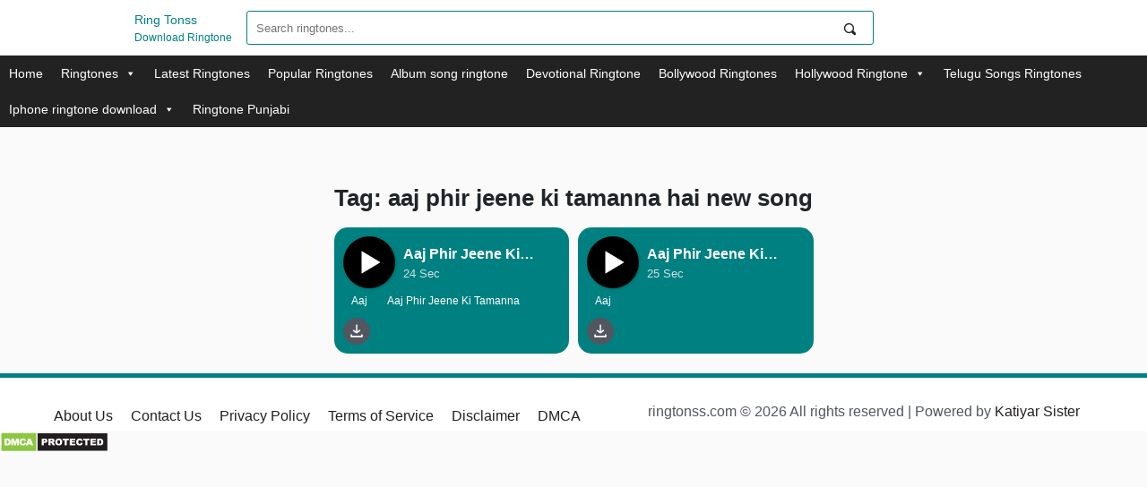

--- FILE ---
content_type: text/html; charset=UTF-8
request_url: https://ringtonss.com/tag/aaj-phir-jeene-ki-tamanna-hai-new-song/
body_size: 140882
content:
<!doctype html>
<html lang="en-US">
<head>
	
	<meta name="c392d9b7546317ab1ba0d312d7897b85af8d4266" content="c392d9b7546317ab1ba0d312d7897b85af8d4266" />
	<script async src="https://pagead2.googlesyndication.com/pagead/js/adsbygoogle.js?client=ca-pub-9772293838629130"
     crossorigin="anonymous"></script>
	<meta charset="UTF-8">
	<meta name="viewport" content="width=device-width, initial-scale=1">
	<link rel="profile" href="https://gmpg.org/xfn/11">
<meta name="google-site-verification" content="7pihJ-hTkDCSGDTRFS9oBrrjRkZzkuS1ws4Mf-5aQ8g" />
	
	<!-- Google tag (gtag.js) -->
<script async src="https://www.googletagmanager.com/gtag/js?id=UA-260620686-1"></script>
<script>
  window.dataLayer = window.dataLayer || [];
  function gtag(){dataLayer.push(arguments);}
  gtag('js', new Date());

  gtag('config', 'UA-260620686-1');
</script>

	<script>
(function(i,s,o,g,r,a,m){i['GoogleAnalyticsObject']=r;i[r]=i[r]||function(){
(i[r].q=i[r].q||[]).push(arguments)},i[r].l=1*new Date();a=s.createElement(o),
m=s.getElementsByTagName(o)[0];a.async=1;a.src=g;m.parentNode.insertBefore(a,m)
})(window,document,'script','https://www.google-analytics.com/analytics.js','ga');

ga('create', 'UA-260620686-1', 'auto');
ga('send', 'pageview');
</script>
	<meta name='robots' content='index, follow, max-image-preview:large, max-snippet:-1, max-video-preview:-1' />

	<!-- This site is optimized with the Yoast SEO plugin v26.5 - https://yoast.com/wordpress/plugins/seo/ -->
	<title>aaj phir jeene ki tamanna hai new song Archives - Ring Tonss</title>
	<link rel="canonical" href="https://ringtonss.com/tag/aaj-phir-jeene-ki-tamanna-hai-new-song/" />
	<meta property="og:locale" content="en_US" />
	<meta property="og:type" content="article" />
	<meta property="og:title" content="aaj phir jeene ki tamanna hai new song Archives - Ring Tonss" />
	<meta property="og:url" content="https://ringtonss.com/tag/aaj-phir-jeene-ki-tamanna-hai-new-song/" />
	<meta property="og:site_name" content="Ring Tonss" />
	<meta name="twitter:card" content="summary_large_image" />
	<script type="application/ld+json" class="yoast-schema-graph">{"@context":"https://schema.org","@graph":[{"@type":"CollectionPage","@id":"https://ringtonss.com/tag/aaj-phir-jeene-ki-tamanna-hai-new-song/","url":"https://ringtonss.com/tag/aaj-phir-jeene-ki-tamanna-hai-new-song/","name":"aaj phir jeene ki tamanna hai new song Archives - Ring Tonss","isPartOf":{"@id":"https://ringtonss.com/#website"},"breadcrumb":{"@id":"https://ringtonss.com/tag/aaj-phir-jeene-ki-tamanna-hai-new-song/#breadcrumb"},"inLanguage":"en-US"},{"@type":"BreadcrumbList","@id":"https://ringtonss.com/tag/aaj-phir-jeene-ki-tamanna-hai-new-song/#breadcrumb","itemListElement":[{"@type":"ListItem","position":1,"name":"Home","item":"https://ringtonss.com/"},{"@type":"ListItem","position":2,"name":"aaj phir jeene ki tamanna hai new song"}]},{"@type":"WebSite","@id":"https://ringtonss.com/#website","url":"https://ringtonss.com/","name":"Ring Tonss","description":"Download Ringtone","potentialAction":[{"@type":"SearchAction","target":{"@type":"EntryPoint","urlTemplate":"https://ringtonss.com/?s={search_term_string}"},"query-input":{"@type":"PropertyValueSpecification","valueRequired":true,"valueName":"search_term_string"}}],"inLanguage":"en-US"}]}</script>
	<!-- / Yoast SEO plugin. -->


<link rel='dns-prefetch' href='//static.addtoany.com' />
<link rel='dns-prefetch' href='//www.googletagmanager.com' />
<link rel="alternate" type="application/rss+xml" title="Ring Tonss &raquo; Feed" href="https://ringtonss.com/feed/" />
<link rel="alternate" type="application/rss+xml" title="Ring Tonss &raquo; Comments Feed" href="https://ringtonss.com/comments/feed/" />
<link rel="alternate" type="application/rss+xml" title="Ring Tonss &raquo; aaj phir jeene ki tamanna hai new song Tag Feed" href="https://ringtonss.com/tag/aaj-phir-jeene-ki-tamanna-hai-new-song/feed/" />
<style id='wp-img-auto-sizes-contain-inline-css'>
img:is([sizes=auto i],[sizes^="auto," i]){contain-intrinsic-size:3000px 1500px}
/*# sourceURL=wp-img-auto-sizes-contain-inline-css */
</style>
<style id='wp-emoji-styles-inline-css'>

	img.wp-smiley, img.emoji {
		display: inline !important;
		border: none !important;
		box-shadow: none !important;
		height: 1em !important;
		width: 1em !important;
		margin: 0 0.07em !important;
		vertical-align: -0.1em !important;
		background: none !important;
		padding: 0 !important;
	}
/*# sourceURL=wp-emoji-styles-inline-css */
</style>
<style id='wp-block-library-inline-css'>
:root{--wp-block-synced-color:#7a00df;--wp-block-synced-color--rgb:122,0,223;--wp-bound-block-color:var(--wp-block-synced-color);--wp-editor-canvas-background:#ddd;--wp-admin-theme-color:#007cba;--wp-admin-theme-color--rgb:0,124,186;--wp-admin-theme-color-darker-10:#006ba1;--wp-admin-theme-color-darker-10--rgb:0,107,160.5;--wp-admin-theme-color-darker-20:#005a87;--wp-admin-theme-color-darker-20--rgb:0,90,135;--wp-admin-border-width-focus:2px}@media (min-resolution:192dpi){:root{--wp-admin-border-width-focus:1.5px}}.wp-element-button{cursor:pointer}:root .has-very-light-gray-background-color{background-color:#eee}:root .has-very-dark-gray-background-color{background-color:#313131}:root .has-very-light-gray-color{color:#eee}:root .has-very-dark-gray-color{color:#313131}:root .has-vivid-green-cyan-to-vivid-cyan-blue-gradient-background{background:linear-gradient(135deg,#00d084,#0693e3)}:root .has-purple-crush-gradient-background{background:linear-gradient(135deg,#34e2e4,#4721fb 50%,#ab1dfe)}:root .has-hazy-dawn-gradient-background{background:linear-gradient(135deg,#faaca8,#dad0ec)}:root .has-subdued-olive-gradient-background{background:linear-gradient(135deg,#fafae1,#67a671)}:root .has-atomic-cream-gradient-background{background:linear-gradient(135deg,#fdd79a,#004a59)}:root .has-nightshade-gradient-background{background:linear-gradient(135deg,#330968,#31cdcf)}:root .has-midnight-gradient-background{background:linear-gradient(135deg,#020381,#2874fc)}:root{--wp--preset--font-size--normal:16px;--wp--preset--font-size--huge:42px}.has-regular-font-size{font-size:1em}.has-larger-font-size{font-size:2.625em}.has-normal-font-size{font-size:var(--wp--preset--font-size--normal)}.has-huge-font-size{font-size:var(--wp--preset--font-size--huge)}.has-text-align-center{text-align:center}.has-text-align-left{text-align:left}.has-text-align-right{text-align:right}.has-fit-text{white-space:nowrap!important}#end-resizable-editor-section{display:none}.aligncenter{clear:both}.items-justified-left{justify-content:flex-start}.items-justified-center{justify-content:center}.items-justified-right{justify-content:flex-end}.items-justified-space-between{justify-content:space-between}.screen-reader-text{border:0;clip-path:inset(50%);height:1px;margin:-1px;overflow:hidden;padding:0;position:absolute;width:1px;word-wrap:normal!important}.screen-reader-text:focus{background-color:#ddd;clip-path:none;color:#444;display:block;font-size:1em;height:auto;left:5px;line-height:normal;padding:15px 23px 14px;text-decoration:none;top:5px;width:auto;z-index:100000}html :where(.has-border-color){border-style:solid}html :where([style*=border-top-color]){border-top-style:solid}html :where([style*=border-right-color]){border-right-style:solid}html :where([style*=border-bottom-color]){border-bottom-style:solid}html :where([style*=border-left-color]){border-left-style:solid}html :where([style*=border-width]){border-style:solid}html :where([style*=border-top-width]){border-top-style:solid}html :where([style*=border-right-width]){border-right-style:solid}html :where([style*=border-bottom-width]){border-bottom-style:solid}html :where([style*=border-left-width]){border-left-style:solid}html :where(img[class*=wp-image-]){height:auto;max-width:100%}:where(figure){margin:0 0 1em}html :where(.is-position-sticky){--wp-admin--admin-bar--position-offset:var(--wp-admin--admin-bar--height,0px)}@media screen and (max-width:600px){html :where(.is-position-sticky){--wp-admin--admin-bar--position-offset:0px}}

/*# sourceURL=wp-block-library-inline-css */
</style><style id='global-styles-inline-css'>
:root{--wp--preset--aspect-ratio--square: 1;--wp--preset--aspect-ratio--4-3: 4/3;--wp--preset--aspect-ratio--3-4: 3/4;--wp--preset--aspect-ratio--3-2: 3/2;--wp--preset--aspect-ratio--2-3: 2/3;--wp--preset--aspect-ratio--16-9: 16/9;--wp--preset--aspect-ratio--9-16: 9/16;--wp--preset--color--black: #000000;--wp--preset--color--cyan-bluish-gray: #abb8c3;--wp--preset--color--white: #ffffff;--wp--preset--color--pale-pink: #f78da7;--wp--preset--color--vivid-red: #cf2e2e;--wp--preset--color--luminous-vivid-orange: #ff6900;--wp--preset--color--luminous-vivid-amber: #fcb900;--wp--preset--color--light-green-cyan: #7bdcb5;--wp--preset--color--vivid-green-cyan: #00d084;--wp--preset--color--pale-cyan-blue: #8ed1fc;--wp--preset--color--vivid-cyan-blue: #0693e3;--wp--preset--color--vivid-purple: #9b51e0;--wp--preset--gradient--vivid-cyan-blue-to-vivid-purple: linear-gradient(135deg,rgb(6,147,227) 0%,rgb(155,81,224) 100%);--wp--preset--gradient--light-green-cyan-to-vivid-green-cyan: linear-gradient(135deg,rgb(122,220,180) 0%,rgb(0,208,130) 100%);--wp--preset--gradient--luminous-vivid-amber-to-luminous-vivid-orange: linear-gradient(135deg,rgb(252,185,0) 0%,rgb(255,105,0) 100%);--wp--preset--gradient--luminous-vivid-orange-to-vivid-red: linear-gradient(135deg,rgb(255,105,0) 0%,rgb(207,46,46) 100%);--wp--preset--gradient--very-light-gray-to-cyan-bluish-gray: linear-gradient(135deg,rgb(238,238,238) 0%,rgb(169,184,195) 100%);--wp--preset--gradient--cool-to-warm-spectrum: linear-gradient(135deg,rgb(74,234,220) 0%,rgb(151,120,209) 20%,rgb(207,42,186) 40%,rgb(238,44,130) 60%,rgb(251,105,98) 80%,rgb(254,248,76) 100%);--wp--preset--gradient--blush-light-purple: linear-gradient(135deg,rgb(255,206,236) 0%,rgb(152,150,240) 100%);--wp--preset--gradient--blush-bordeaux: linear-gradient(135deg,rgb(254,205,165) 0%,rgb(254,45,45) 50%,rgb(107,0,62) 100%);--wp--preset--gradient--luminous-dusk: linear-gradient(135deg,rgb(255,203,112) 0%,rgb(199,81,192) 50%,rgb(65,88,208) 100%);--wp--preset--gradient--pale-ocean: linear-gradient(135deg,rgb(255,245,203) 0%,rgb(182,227,212) 50%,rgb(51,167,181) 100%);--wp--preset--gradient--electric-grass: linear-gradient(135deg,rgb(202,248,128) 0%,rgb(113,206,126) 100%);--wp--preset--gradient--midnight: linear-gradient(135deg,rgb(2,3,129) 0%,rgb(40,116,252) 100%);--wp--preset--font-size--small: 13px;--wp--preset--font-size--medium: 20px;--wp--preset--font-size--large: 36px;--wp--preset--font-size--x-large: 42px;--wp--preset--spacing--20: 0.44rem;--wp--preset--spacing--30: 0.67rem;--wp--preset--spacing--40: 1rem;--wp--preset--spacing--50: 1.5rem;--wp--preset--spacing--60: 2.25rem;--wp--preset--spacing--70: 3.38rem;--wp--preset--spacing--80: 5.06rem;--wp--preset--shadow--natural: 6px 6px 9px rgba(0, 0, 0, 0.2);--wp--preset--shadow--deep: 12px 12px 50px rgba(0, 0, 0, 0.4);--wp--preset--shadow--sharp: 6px 6px 0px rgba(0, 0, 0, 0.2);--wp--preset--shadow--outlined: 6px 6px 0px -3px rgb(255, 255, 255), 6px 6px rgb(0, 0, 0);--wp--preset--shadow--crisp: 6px 6px 0px rgb(0, 0, 0);}:where(.is-layout-flex){gap: 0.5em;}:where(.is-layout-grid){gap: 0.5em;}body .is-layout-flex{display: flex;}.is-layout-flex{flex-wrap: wrap;align-items: center;}.is-layout-flex > :is(*, div){margin: 0;}body .is-layout-grid{display: grid;}.is-layout-grid > :is(*, div){margin: 0;}:where(.wp-block-columns.is-layout-flex){gap: 2em;}:where(.wp-block-columns.is-layout-grid){gap: 2em;}:where(.wp-block-post-template.is-layout-flex){gap: 1.25em;}:where(.wp-block-post-template.is-layout-grid){gap: 1.25em;}.has-black-color{color: var(--wp--preset--color--black) !important;}.has-cyan-bluish-gray-color{color: var(--wp--preset--color--cyan-bluish-gray) !important;}.has-white-color{color: var(--wp--preset--color--white) !important;}.has-pale-pink-color{color: var(--wp--preset--color--pale-pink) !important;}.has-vivid-red-color{color: var(--wp--preset--color--vivid-red) !important;}.has-luminous-vivid-orange-color{color: var(--wp--preset--color--luminous-vivid-orange) !important;}.has-luminous-vivid-amber-color{color: var(--wp--preset--color--luminous-vivid-amber) !important;}.has-light-green-cyan-color{color: var(--wp--preset--color--light-green-cyan) !important;}.has-vivid-green-cyan-color{color: var(--wp--preset--color--vivid-green-cyan) !important;}.has-pale-cyan-blue-color{color: var(--wp--preset--color--pale-cyan-blue) !important;}.has-vivid-cyan-blue-color{color: var(--wp--preset--color--vivid-cyan-blue) !important;}.has-vivid-purple-color{color: var(--wp--preset--color--vivid-purple) !important;}.has-black-background-color{background-color: var(--wp--preset--color--black) !important;}.has-cyan-bluish-gray-background-color{background-color: var(--wp--preset--color--cyan-bluish-gray) !important;}.has-white-background-color{background-color: var(--wp--preset--color--white) !important;}.has-pale-pink-background-color{background-color: var(--wp--preset--color--pale-pink) !important;}.has-vivid-red-background-color{background-color: var(--wp--preset--color--vivid-red) !important;}.has-luminous-vivid-orange-background-color{background-color: var(--wp--preset--color--luminous-vivid-orange) !important;}.has-luminous-vivid-amber-background-color{background-color: var(--wp--preset--color--luminous-vivid-amber) !important;}.has-light-green-cyan-background-color{background-color: var(--wp--preset--color--light-green-cyan) !important;}.has-vivid-green-cyan-background-color{background-color: var(--wp--preset--color--vivid-green-cyan) !important;}.has-pale-cyan-blue-background-color{background-color: var(--wp--preset--color--pale-cyan-blue) !important;}.has-vivid-cyan-blue-background-color{background-color: var(--wp--preset--color--vivid-cyan-blue) !important;}.has-vivid-purple-background-color{background-color: var(--wp--preset--color--vivid-purple) !important;}.has-black-border-color{border-color: var(--wp--preset--color--black) !important;}.has-cyan-bluish-gray-border-color{border-color: var(--wp--preset--color--cyan-bluish-gray) !important;}.has-white-border-color{border-color: var(--wp--preset--color--white) !important;}.has-pale-pink-border-color{border-color: var(--wp--preset--color--pale-pink) !important;}.has-vivid-red-border-color{border-color: var(--wp--preset--color--vivid-red) !important;}.has-luminous-vivid-orange-border-color{border-color: var(--wp--preset--color--luminous-vivid-orange) !important;}.has-luminous-vivid-amber-border-color{border-color: var(--wp--preset--color--luminous-vivid-amber) !important;}.has-light-green-cyan-border-color{border-color: var(--wp--preset--color--light-green-cyan) !important;}.has-vivid-green-cyan-border-color{border-color: var(--wp--preset--color--vivid-green-cyan) !important;}.has-pale-cyan-blue-border-color{border-color: var(--wp--preset--color--pale-cyan-blue) !important;}.has-vivid-cyan-blue-border-color{border-color: var(--wp--preset--color--vivid-cyan-blue) !important;}.has-vivid-purple-border-color{border-color: var(--wp--preset--color--vivid-purple) !important;}.has-vivid-cyan-blue-to-vivid-purple-gradient-background{background: var(--wp--preset--gradient--vivid-cyan-blue-to-vivid-purple) !important;}.has-light-green-cyan-to-vivid-green-cyan-gradient-background{background: var(--wp--preset--gradient--light-green-cyan-to-vivid-green-cyan) !important;}.has-luminous-vivid-amber-to-luminous-vivid-orange-gradient-background{background: var(--wp--preset--gradient--luminous-vivid-amber-to-luminous-vivid-orange) !important;}.has-luminous-vivid-orange-to-vivid-red-gradient-background{background: var(--wp--preset--gradient--luminous-vivid-orange-to-vivid-red) !important;}.has-very-light-gray-to-cyan-bluish-gray-gradient-background{background: var(--wp--preset--gradient--very-light-gray-to-cyan-bluish-gray) !important;}.has-cool-to-warm-spectrum-gradient-background{background: var(--wp--preset--gradient--cool-to-warm-spectrum) !important;}.has-blush-light-purple-gradient-background{background: var(--wp--preset--gradient--blush-light-purple) !important;}.has-blush-bordeaux-gradient-background{background: var(--wp--preset--gradient--blush-bordeaux) !important;}.has-luminous-dusk-gradient-background{background: var(--wp--preset--gradient--luminous-dusk) !important;}.has-pale-ocean-gradient-background{background: var(--wp--preset--gradient--pale-ocean) !important;}.has-electric-grass-gradient-background{background: var(--wp--preset--gradient--electric-grass) !important;}.has-midnight-gradient-background{background: var(--wp--preset--gradient--midnight) !important;}.has-small-font-size{font-size: var(--wp--preset--font-size--small) !important;}.has-medium-font-size{font-size: var(--wp--preset--font-size--medium) !important;}.has-large-font-size{font-size: var(--wp--preset--font-size--large) !important;}.has-x-large-font-size{font-size: var(--wp--preset--font-size--x-large) !important;}
/*# sourceURL=global-styles-inline-css */
</style>

<style id='classic-theme-styles-inline-css'>
/*! This file is auto-generated */
.wp-block-button__link{color:#fff;background-color:#32373c;border-radius:9999px;box-shadow:none;text-decoration:none;padding:calc(.667em + 2px) calc(1.333em + 2px);font-size:1.125em}.wp-block-file__button{background:#32373c;color:#fff;text-decoration:none}
/*# sourceURL=/wp-includes/css/classic-themes.min.css */
</style>
<link rel='stylesheet' id='contact-form-7-css' href='https://ringtonss.com/wp-content/plugins/contact-form-7/includes/css/styles.css?ver=6.1.4' media='all' />
<link rel='stylesheet' id='wpum-frontend-css' href='https://ringtonss.com/wp-content/plugins/wp-user-manager/assets/css/wpum.min.css?ver=2.9.12' media='all' />
<link rel='stylesheet' id='megamenu-css' href='https://ringtonss.com/wp-content/uploads/maxmegamenu/style.css?ver=db229c' media='all' />
<link rel='stylesheet' id='dashicons-css' href='https://ringtonss.com/wp-includes/css/dashicons.min.css?ver=6.9' media='all' />
<link rel='stylesheet' id='codehap_tones_wp-style-css' href='https://ringtonss.com/wp-content/themes/codehap_tones_wp/style.css?ver=1.0.0' media='all' />
<link rel='stylesheet' id='wp-pagenavi-css' href='https://ringtonss.com/wp-content/plugins/wp-pagenavi/pagenavi-css.css?ver=2.70' media='all' />
<link rel='stylesheet' id='addtoany-css' href='https://ringtonss.com/wp-content/plugins/add-to-any/addtoany.min.css?ver=1.16' media='all' />
<script type="text/javascript">
            window._nslDOMReady = (function () {
                const executedCallbacks = new Set();
            
                return function (callback) {
                    /**
                    * Third parties might dispatch DOMContentLoaded events, so we need to ensure that we only run our callback once!
                    */
                    if (executedCallbacks.has(callback)) return;
            
                    const wrappedCallback = function () {
                        if (executedCallbacks.has(callback)) return;
                        executedCallbacks.add(callback);
                        callback();
                    };
            
                    if (document.readyState === "complete" || document.readyState === "interactive") {
                        wrappedCallback();
                    } else {
                        document.addEventListener("DOMContentLoaded", wrappedCallback);
                    }
                };
            })();
        </script><script id="addtoany-core-js-before">
window.a2a_config=window.a2a_config||{};a2a_config.callbacks=[];a2a_config.overlays=[];a2a_config.templates={};

//# sourceURL=addtoany-core-js-before
</script>
<script defer src="https://static.addtoany.com/menu/page.js" id="addtoany-core-js"></script>
<script src="https://ringtonss.com/wp-includes/js/jquery/jquery.min.js?ver=3.7.1" id="jquery-core-js"></script>
<script src="https://ringtonss.com/wp-includes/js/jquery/jquery-migrate.min.js?ver=3.4.1" id="jquery-migrate-js"></script>
<script defer src="https://ringtonss.com/wp-content/plugins/add-to-any/addtoany.min.js?ver=1.1" id="addtoany-jquery-js"></script>

<!-- Google tag (gtag.js) snippet added by Site Kit -->
<!-- Google Analytics snippet added by Site Kit -->
<script src="https://www.googletagmanager.com/gtag/js?id=GT-PHGNTHT" id="google_gtagjs-js" async></script>
<script id="google_gtagjs-js-after">
window.dataLayer = window.dataLayer || [];function gtag(){dataLayer.push(arguments);}
gtag("set","linker",{"domains":["ringtonss.com"]});
gtag("js", new Date());
gtag("set", "developer_id.dZTNiMT", true);
gtag("config", "GT-PHGNTHT");
//# sourceURL=google_gtagjs-js-after
</script>
<link rel="https://api.w.org/" href="https://ringtonss.com/wp-json/" /><link rel="alternate" title="JSON" type="application/json" href="https://ringtonss.com/wp-json/wp/v2/tags/3354" /><link rel="EditURI" type="application/rsd+xml" title="RSD" href="https://ringtonss.com/xmlrpc.php?rsd" />
<meta name="generator" content="WordPress 6.9" />
<meta name="generator" content="Site Kit by Google 1.170.0" />
<!-- Google AdSense meta tags added by Site Kit -->
<meta name="google-adsense-platform-account" content="ca-host-pub-2644536267352236">
<meta name="google-adsense-platform-domain" content="sitekit.withgoogle.com">
<!-- End Google AdSense meta tags added by Site Kit -->
<meta name="generator" content="Powered by WPBakery Page Builder - drag and drop page builder for WordPress."/>
<link rel="icon" href="https://ringtonss.com/wp-content/uploads/2022/05/cropped-Ishq-Mein-–-Sachet-Tandon-mp3-image-32x32.png" sizes="32x32" />
<link rel="icon" href="https://ringtonss.com/wp-content/uploads/2022/05/cropped-Ishq-Mein-–-Sachet-Tandon-mp3-image-192x192.png" sizes="192x192" />
<link rel="apple-touch-icon" href="https://ringtonss.com/wp-content/uploads/2022/05/cropped-Ishq-Mein-–-Sachet-Tandon-mp3-image-180x180.png" />
<meta name="msapplication-TileImage" content="https://ringtonss.com/wp-content/uploads/2022/05/cropped-Ishq-Mein-–-Sachet-Tandon-mp3-image-270x270.png" />
<style type="text/css">div.nsl-container[data-align="left"] {
    text-align: left;
}

div.nsl-container[data-align="center"] {
    text-align: center;
}

div.nsl-container[data-align="right"] {
    text-align: right;
}


div.nsl-container div.nsl-container-buttons a[data-plugin="nsl"] {
    text-decoration: none;
    box-shadow: none;
    border: 0;
}

div.nsl-container .nsl-container-buttons {
    display: flex;
    padding: 5px 0;
}

div.nsl-container.nsl-container-block .nsl-container-buttons {
    display: inline-grid;
    grid-template-columns: minmax(145px, auto);
}

div.nsl-container-block-fullwidth .nsl-container-buttons {
    flex-flow: column;
    align-items: center;
}

div.nsl-container-block-fullwidth .nsl-container-buttons a,
div.nsl-container-block .nsl-container-buttons a {
    flex: 1 1 auto;
    display: block;
    margin: 5px 0;
    width: 100%;
}

div.nsl-container-inline {
    margin: -5px;
    text-align: left;
}

div.nsl-container-inline .nsl-container-buttons {
    justify-content: center;
    flex-wrap: wrap;
}

div.nsl-container-inline .nsl-container-buttons a {
    margin: 5px;
    display: inline-block;
}

div.nsl-container-grid .nsl-container-buttons {
    flex-flow: row;
    align-items: center;
    flex-wrap: wrap;
}

div.nsl-container-grid .nsl-container-buttons a {
    flex: 1 1 auto;
    display: block;
    margin: 5px;
    max-width: 280px;
    width: 100%;
}

@media only screen and (min-width: 650px) {
    div.nsl-container-grid .nsl-container-buttons a {
        width: auto;
    }
}

div.nsl-container .nsl-button {
    cursor: pointer;
    vertical-align: top;
    border-radius: 4px;
}

div.nsl-container .nsl-button-default {
    color: #fff;
    display: flex;
}

div.nsl-container .nsl-button-icon {
    display: inline-block;
}

div.nsl-container .nsl-button-svg-container {
    flex: 0 0 auto;
    padding: 8px;
    display: flex;
    align-items: center;
}

div.nsl-container svg {
    height: 24px;
    width: 24px;
    vertical-align: top;
}

div.nsl-container .nsl-button-default div.nsl-button-label-container {
    margin: 0 24px 0 12px;
    padding: 10px 0;
    font-family: Helvetica, Arial, sans-serif;
    font-size: 16px;
    line-height: 20px;
    letter-spacing: .25px;
    overflow: hidden;
    text-align: center;
    text-overflow: clip;
    white-space: nowrap;
    flex: 1 1 auto;
    -webkit-font-smoothing: antialiased;
    -moz-osx-font-smoothing: grayscale;
    text-transform: none;
    display: inline-block;
}

div.nsl-container .nsl-button-google[data-skin="light"] {
    box-shadow: inset 0 0 0 1px #747775;
    color: #1f1f1f;
}

div.nsl-container .nsl-button-google[data-skin="dark"] {
    box-shadow: inset 0 0 0 1px #8E918F;
    color: #E3E3E3;
}

div.nsl-container .nsl-button-google[data-skin="neutral"] {
    color: #1F1F1F;
}

div.nsl-container .nsl-button-google div.nsl-button-label-container {
    font-family: "Roboto Medium", Roboto, Helvetica, Arial, sans-serif;
}

div.nsl-container .nsl-button-apple .nsl-button-svg-container {
    padding: 0 6px;
}

div.nsl-container .nsl-button-apple .nsl-button-svg-container svg {
    height: 40px;
    width: auto;
}

div.nsl-container .nsl-button-apple[data-skin="light"] {
    color: #000;
    box-shadow: 0 0 0 1px #000;
}

div.nsl-container .nsl-button-facebook[data-skin="white"] {
    color: #000;
    box-shadow: inset 0 0 0 1px #000;
}

div.nsl-container .nsl-button-facebook[data-skin="light"] {
    color: #1877F2;
    box-shadow: inset 0 0 0 1px #1877F2;
}

div.nsl-container .nsl-button-spotify[data-skin="white"] {
    color: #191414;
    box-shadow: inset 0 0 0 1px #191414;
}

div.nsl-container .nsl-button-apple div.nsl-button-label-container {
    font-size: 17px;
    font-family: -apple-system, BlinkMacSystemFont, "Segoe UI", Roboto, Helvetica, Arial, sans-serif, "Apple Color Emoji", "Segoe UI Emoji", "Segoe UI Symbol";
}

div.nsl-container .nsl-button-slack div.nsl-button-label-container {
    font-size: 17px;
    font-family: -apple-system, BlinkMacSystemFont, "Segoe UI", Roboto, Helvetica, Arial, sans-serif, "Apple Color Emoji", "Segoe UI Emoji", "Segoe UI Symbol";
}

div.nsl-container .nsl-button-slack[data-skin="light"] {
    color: #000000;
    box-shadow: inset 0 0 0 1px #DDDDDD;
}

div.nsl-container .nsl-button-tiktok[data-skin="light"] {
    color: #161823;
    box-shadow: 0 0 0 1px rgba(22, 24, 35, 0.12);
}


div.nsl-container .nsl-button-kakao {
    color: rgba(0, 0, 0, 0.85);
}

.nsl-clear {
    clear: both;
}

.nsl-container {
    clear: both;
}

.nsl-disabled-provider .nsl-button {
    filter: grayscale(1);
    opacity: 0.8;
}

/*Button align start*/

div.nsl-container-inline[data-align="left"] .nsl-container-buttons {
    justify-content: flex-start;
}

div.nsl-container-inline[data-align="center"] .nsl-container-buttons {
    justify-content: center;
}

div.nsl-container-inline[data-align="right"] .nsl-container-buttons {
    justify-content: flex-end;
}


div.nsl-container-grid[data-align="left"] .nsl-container-buttons {
    justify-content: flex-start;
}

div.nsl-container-grid[data-align="center"] .nsl-container-buttons {
    justify-content: center;
}

div.nsl-container-grid[data-align="right"] .nsl-container-buttons {
    justify-content: flex-end;
}

div.nsl-container-grid[data-align="space-around"] .nsl-container-buttons {
    justify-content: space-around;
}

div.nsl-container-grid[data-align="space-between"] .nsl-container-buttons {
    justify-content: space-between;
}

/* Button align end*/

/* Redirect */

#nsl-redirect-overlay {
    display: flex;
    flex-direction: column;
    justify-content: center;
    align-items: center;
    position: fixed;
    z-index: 1000000;
    left: 0;
    top: 0;
    width: 100%;
    height: 100%;
    backdrop-filter: blur(1px);
    background-color: RGBA(0, 0, 0, .32);;
}

#nsl-redirect-overlay-container {
    display: flex;
    flex-direction: column;
    justify-content: center;
    align-items: center;
    background-color: white;
    padding: 30px;
    border-radius: 10px;
}

#nsl-redirect-overlay-spinner {
    content: '';
    display: block;
    margin: 20px;
    border: 9px solid RGBA(0, 0, 0, .6);
    border-top: 9px solid #fff;
    border-radius: 50%;
    box-shadow: inset 0 0 0 1px RGBA(0, 0, 0, .6), 0 0 0 1px RGBA(0, 0, 0, .6);
    width: 40px;
    height: 40px;
    animation: nsl-loader-spin 2s linear infinite;
}

@keyframes nsl-loader-spin {
    0% {
        transform: rotate(0deg)
    }
    to {
        transform: rotate(360deg)
    }
}

#nsl-redirect-overlay-title {
    font-family: -apple-system, BlinkMacSystemFont, "Segoe UI", Roboto, Oxygen-Sans, Ubuntu, Cantarell, "Helvetica Neue", sans-serif;
    font-size: 18px;
    font-weight: bold;
    color: #3C434A;
}

#nsl-redirect-overlay-text {
    font-family: -apple-system, BlinkMacSystemFont, "Segoe UI", Roboto, Oxygen-Sans, Ubuntu, Cantarell, "Helvetica Neue", sans-serif;
    text-align: center;
    font-size: 14px;
    color: #3C434A;
}

/* Redirect END*/</style><style type="text/css">/* Notice fallback */
#nsl-notices-fallback {
    position: fixed;
    right: 10px;
    top: 10px;
    z-index: 10000;
}

.admin-bar #nsl-notices-fallback {
    top: 42px;
}

#nsl-notices-fallback > div {
    position: relative;
    background: #fff;
    border-left: 4px solid #fff;
    box-shadow: 0 1px 1px 0 rgba(0, 0, 0, .1);
    margin: 5px 15px 2px;
    padding: 1px 20px;
}

#nsl-notices-fallback > div.error {
    display: block;
    border-left-color: #dc3232;
}

#nsl-notices-fallback > div.updated {
    display: block;
    border-left-color: #46b450;
}

#nsl-notices-fallback p {
    margin: .5em 0;
    padding: 2px;
}

#nsl-notices-fallback > div:after {
    position: absolute;
    right: 5px;
    top: 5px;
    content: '\00d7';
    display: block;
    height: 16px;
    width: 16px;
    line-height: 16px;
    text-align: center;
    font-size: 20px;
    cursor: pointer;
}</style>		<style id="wp-custom-css">
			.site-branding-logo {
    padding: 4px;
    width: auto;
    height: 60px;
}

.tagsCodehapBox {
    display: none;
}

.CodeHaptags {
    height: 0px !important;
    width: 0;
    overflow: hidden;
	padding: 0px;
}

div#info-codehaps\ hrk {
    max-width: 500px;
    margin: 5px auto;
    background: #fff;
    padding: 16px;
    border-radius: 10px;
    box-shadow: 0 3px 6px rgb(0 0 0 / 16%), 0 3px 6px rgb(0 0 0 / 23%);
}

.CodeHapDmca {
    display: none;
}

svg#icon-Menu {
    display: none;
}
ul#menu-footer-legal-menu li {
    list-style: none;
    float: left;
    padding: 5px 10px;
}
h2.codehap_H2 {
    margin-top: 50px;
    margin-bottom: 20px;
}
.codehap_container {
    margin-top: 50px;
}
.btnstyle {
    text-align: center;
    margin-top: 30px;
}
.btnstyle a.btn.btn-default.codehap_H2 {
    border: 1px solid;
    padding: 10px 20px;
    background: teal;
    color: #ffffff;
    border-radius: 10px;
}


@media only screen and (min-width: 767px) {
.share-button {
    display: none;
}
}
		</style>
		<noscript><style> .wpb_animate_when_almost_visible { opacity: 1; }</style></noscript><style type="text/css">/** Mega Menu CSS: fs **/</style>

   <meta name="description" content="Ring Tonss - Download Ringtone" />


</head>

<body class="archive tag tag-aaj-phir-jeene-ki-tamanna-hai-new-song tag-3354 wp-theme-codehap_tones_wp bridge-core-1.0.5 mega-menu-menu-1 hfeed wpb-js-composer js-comp-ver-6.6.0 vc_responsive">
<div id="page" class="site">
	<a class="skip-link screen-reader-text" href="#primary">Skip to content</a>




<section id="svg">
   <svg aria-hidden="true" style="position: absolute; width: 0; height: 0; overflow: hidden;" version="1.1" xmlns="http://www.w3.org/2000/svg" xmlns:xlink="http://www.w3.org/1999/xlink">
      <defs>
         <symbol id="icon-spinner" viewBox="0 0 32 32">
            <path d="M32 12h-12l4.485-4.485c-2.267-2.266-5.28-3.515-8.485-3.515s-6.219 1.248-8.485 3.515c-2.266 2.267-3.515 5.28-3.515 8.485s1.248 6.219 3.515 8.485c2.267 2.266 5.28 3.515 8.485 3.515s6.219-1.248 8.485-3.515c0.189-0.189 0.371-0.384 0.546-0.583l3.010 2.634c-2.933 3.349-7.239 5.464-12.041 5.464-8.837 0-16-7.163-16-16s7.163-16 16-16c4.418 0 8.418 1.791 11.313 4.687l4.687-4.687v12z"></path>
         </symbol>
         <symbol id="icon-play" viewBox="0 0 32 32">
            <path d="M6 4l20 12-20 12z"></path>
         </symbol>
         <symbol id="icon-stop" viewBox="0 0 35 35">
            <path d="M4 4h24v24h-24z"></path>
         </symbol>
      </defs>
      <g id="img-stop-circle">
         <path xmlns="http://www.w3.org/2000/svg" d="M24 12C24 18.6274 18.6274 24 12 24C5.37258 24 0 18.6274 0 12C0 5.37258 5.37258 0 12 0C18.6274 0 24 5.37258 24 12Z" />
         <path xmlns="http://www.w3.org/2000/svg" fill="white" d="M7.5 8.25C7.5 7.83579 7.83579 7.5 8.25 7.5H15.75C16.1642 7.5 16.5 7.83579 16.5 8.25V15.75C16.5 16.1642 16.1642 16.5 15.75 16.5H8.25C7.83579 16.5 7.5 16.1642 7.5 15.75V8.25Z" />
      </g>
      <g id="img-play-circle">
         <path xmlns="http://www.w3.org/2000/svg" d="M24 12C24 18.6274 18.6274 24 12 24C5.37258 24 0 18.6274 0 12C0 5.37258 5.37258 0 12 0C18.6274 0 24 5.37258 24 12Z" />
         <path xmlns="http://www.w3.org/2000/svg" fill="white" d="M8.25 15.275V8.70212C8.25 8.14738 8.83139 7.78462 9.32967 8.02845L15.9026 11.245C16.4577 11.5166 16.4644 12.3055 15.914 12.5866L9.34108 15.943C8.84206 16.1978 8.25 15.8353 8.25 15.275Z" />
      </g>
      <g id="img-clock">
         <path fill-rule="nonzero" d="M321.07 456.77c.82-.39 1.65-.72 2.5-.98.79-.59 1.63-1.11 2.52-1.58 9.62-4.94 18.81-10.59 27.51-17.02 4.77-3.53 11.02-4.47 16.6-2.41 13.16 4.76 15.67 22.45 4.46 30.75a235.796 235.796 0 0 1-32.47 20.1c-1.07.55-2.17.97-3.27 1.28-.73.53-1.52 1-2.34 1.41l-.23.11.02.03c-58.28 28.14-122.45 29.99-179.1 10.24-56.65-19.76-105.76-61.12-133.9-119.39-28.14-58.28-29.99-122.45-10.24-179.1C32.88 143.56 74.25 94.45 132.52 66.3c20.37-9.83 41.47-16.46 62.73-20.08 17.92-3.05 35.95-3.96 53.73-2.84L239 33.97c-7.91-7.44-8.29-19.88-.85-27.78 7.44-7.91 19.88-8.29 27.78-.85l39.9 37.61c1.55 1.46 2.8 3.1 3.77 4.86 5.59 7.91 4.59 18.94-2.71 25.69l-40.24 37.25c-7.95 7.35-20.35 6.87-27.71-1.08-7.35-7.95-6.87-20.35 1.08-27.7l3.85-3.57c-14.2-.68-28.56.15-42.83 2.58-18.01 3.06-35.91 8.69-53.21 17.04-49.53 23.92-84.68 65.65-101.46 113.77-16.79 48.13-15.2 102.67 8.72 152.21 23.92 49.53 65.65 84.68 113.77 101.46 26.62 9.29 55.21 12.95 83.83 10.32a20.3 20.3 0 0 1 2-.35c3.29-.35 6.56-.8 9.83-1.3.83-.12 1.67-.19 2.49-.2 18.31-3.04 36.49-8.71 54.05-17.19l.01.03zM196.86 182.24c0-10.03 8.13-18.16 18.16-18.16s18.16 8.13 18.16 18.16v110.52l75.64 33.25c9.17 4.04 13.33 14.74 9.3 23.9-4.04 9.17-14.74 13.33-23.91 9.29l-85.58-37.61c-6.87-2.59-11.77-9.22-11.77-17.01V182.24zM398.65 390.9c-4.04 5.92-4.21 13.31-.48 19.42 6.77 10.72 22.22 11.15 29.48.73 7.32-10.65 13.58-21.37 19.14-33.04 6.16-13.08-5.13-27.62-19.35-24.87-5.57 1.15-10.11 4.62-12.56 9.77-4.71 9.89-10.03 18.97-16.23 27.99zm33.83-89.98c-1.65 15.74 16.47 25.54 28.76 15.56 3.62-3.03 5.8-7.01 6.34-11.71 1.41-12.66 1.76-25.4 1.09-38.11-.76-14.57-17.99-21.96-29.08-12.49-4.2 3.57-6.46 8.87-6.17 14.37.55 10.83.27 21.6-.94 32.38zm-12.61-95.64c5.76 14.64 26.4 15 32.65.54 1.83-4.29 1.93-9.06.22-13.41a233.5 233.5 0 0 0-16.64-34.27c-6.06-10.15-19.9-11.67-28.07-3.11-5.4 5.83-6.31 14.18-2.33 21.06 5.5 9.36 10.24 19.07 14.17 29.19zm-55.55-78.75c12.22 10.38 30.7.67 29.07-15.31-.51-4.52-2.6-8.45-6.02-11.44-9.69-8.33-19.91-15.81-30.81-22.48-12.92-7.88-29.15 3.13-26.6 18.06.93 5.07 3.77 9.37 8.19 12.07 9.29 5.71 17.9 11.98 26.17 19.1z"/>
      </g>
      <g id="img-folder">
         <path d="M1.18,8.85l1.29-.08V4.16a1.19,1.19,0,0,1,.35-.83A1.15,1.15,0,0,1,3.65,3H4.92V1.18A1.15,1.15,0,0,1,5.27.35,1.13,1.13,0,0,1,6.1,0H20.39a1.15,1.15,0,0,1,.83.35,1.15,1.15,0,0,1,.35.83V3h19a1.18,1.18,0,0,1,1.18,1.18V8.77L43,8.85A1.16,1.16,0,0,1,44.21,10c-.41,6.34-2.15,14.87-3.1,21.39a4,4,0,0,1-.34,1.14,3.55,3.55,0,0,1-.67.95,3.18,3.18,0,0,1-1,.65,2.87,2.87,0,0,1-1.14.23H5.51a2.91,2.91,0,0,1-1.15-.23,3,3,0,0,1-1-.66,3.24,3.24,0,0,1-.67-1,3.39,3.39,0,0,1-.32-1.15L0,10.15a1.16,1.16,0,0,1,.25-.87,1.22,1.22,0,0,1,.62-.39v0ZM67.87,97.34l1.3-.08V92.65a1.18,1.18,0,0,1,.34-.83,1.15,1.15,0,0,1,.84-.35h1.26v-1.8a1.2,1.2,0,0,1,1.18-1.18H87.08a1.18,1.18,0,0,1,1.18,1.18v1.8h19a1.15,1.15,0,0,1,.84.35,1.18,1.18,0,0,1,.34.83v4.61l1.31.08a1.19,1.19,0,0,1,.84.34,1.2,1.2,0,0,1,.34.84c-.41,6.34-2.15,14.87-3.1,21.39a4,4,0,0,1-.34,1.14,3.58,3.58,0,0,1-.66,1,3.11,3.11,0,0,1-1,.65,2.87,2.87,0,0,1-1.14.23H72.21a3,3,0,0,1-2.14-.89,3.43,3.43,0,0,1-.67-1,3.91,3.91,0,0,1-.32-1.15L66.7,98.64a1.21,1.21,0,0,1,.26-.87,1.16,1.16,0,0,1,.61-.39v0Zm2.48,2.36H69.18l2.24,19.93a1.68,1.68,0,0,0,.11.4,1,1,0,0,0,.2.29.54.54,0,0,0,.22.15l.26,0h32.47l.24,0a.86.86,0,0,0,.22-.15,1.41,1.41,0,0,0,.21-.31,1.52,1.52,0,0,0,.12-.43l2.9-19.89Zm1.17-5.87v3.43h34.54V93.83h-19a1.15,1.15,0,0,1-.83-.35,1.19,1.19,0,0,1-.35-.83v-1.8H74v1.8a1.13,1.13,0,0,1-.35.83,1.15,1.15,0,0,1-.83.35ZM67.87,53.09l1.3-.07V48.41a1.16,1.16,0,0,1,1.18-1.18h1.26v-1.8a1.15,1.15,0,0,1,.35-.84,1.18,1.18,0,0,1,.83-.34H87.08a1.2,1.2,0,0,1,.84.34,1.19,1.19,0,0,1,.34.84v1.8h19a1.16,1.16,0,0,1,1.18,1.18V53l1.31.07a1.19,1.19,0,0,1,.84.35,1.18,1.18,0,0,1,.34.83c-.41,6.34-2.15,14.87-3.1,21.4a4,4,0,0,1-.34,1.13,3.43,3.43,0,0,1-.66,1,3,3,0,0,1-1,.66,3,3,0,0,1-1.14.22H72.21a2.89,2.89,0,0,1-2.14-.89,3.25,3.25,0,0,1-.67-1,4,4,0,0,1-.32-1.15L66.7,54.4a1.19,1.19,0,0,1,.26-.87,1.17,1.17,0,0,1,.61-.4v0Zm2.48,2.36H69.18l2.24,19.93a1.68,1.68,0,0,0,.11.4,1.21,1.21,0,0,0,.2.3.66.66,0,0,0,.22.15l.26,0h32.47l.24,0a.83.83,0,0,0,.22-.14,1.48,1.48,0,0,0,.21-.32,1.45,1.45,0,0,0,.12-.42l2.9-19.9Zm1.17-5.86V53h34.54V49.59h-19a1.2,1.2,0,0,1-1.18-1.18V46.6H74v1.81a1.15,1.15,0,0,1-.35.83,1.19,1.19,0,0,1-.83.35ZM24.7,63H58.21v5.2H24.7v42.26H57.89v5.2H19.5V38h5.2V63Zm-21-51.77H2.48L4.73,31.14a1,1,0,0,0,.11.39.69.69,0,0,0,.2.3.54.54,0,0,0,.22.15l.25.05H38l.24,0a.8.8,0,0,0,.21-.15,1,1,0,0,0,.21-.31,1.53,1.53,0,0,0,.13-.43l2.9-19.89ZM4.83,5.34V8.77H39.36V5.34h-19A1.13,1.13,0,0,1,19.56,5a1.15,1.15,0,0,1-.35-.83V2.36H7.28v1.8A1.13,1.13,0,0,1,6.93,5a1.15,1.15,0,0,1-.83.35Z"/>
      </g>
      <g id="img-post">
         <path d="M86.32,110,108.8,86.38H86.32V110ZM35.61,86.34a3.66,3.66,0,1,1,0-7.31H60a3.66,3.66,0,1,1,0,7.31Zm0-24.66a3.66,3.66,0,1,1,0-7.32H85.13a3.66,3.66,0,1,1,0,7.32Zm0-24.67a3.66,3.66,0,1,1,0-7.31H85.13a3.66,3.66,0,1,1,0,7.31Zm77.73,42V7.35H7.35V115.29H79V82.71A3.68,3.68,0,0,1,82.65,79ZM87,120a5.1,5.1,0,0,1-4.31,2.9,3.58,3.58,0,0,1-1.31-.24h-74a7.25,7.25,0,0,1-4.87-1.88l-.3-.26A7.29,7.29,0,0,1,0,115.33V7.31A7.31,7.31,0,0,1,7.31,0H113.39a7.32,7.32,0,0,1,7.3,7.31V81.2a3.66,3.66,0,0,1-.68,4L87,120Z"/>
      </g>
      <g id="img-info">
         <path d="M61.44,9.23c-1.85,0-3.64,0.08-5.35,0.25c-1.71,0.17-3.44,0.42-5.17,0.77c-1.72,0.34-3.39,0.77-5,1.26 c-1.59,0.49-3.16,1.07-4.7,1.72l-0.1,0.05l0,0c-1.63,0.7-3.18,1.45-4.67,2.25c-1.5,0.81-2.94,1.68-4.31,2.6 c-1.38,0.93-2.72,1.92-3.99,2.97c-1.27,1.05-2.5,2.16-3.68,3.35l-0.04,0.04c-1.18,1.18-2.29,2.4-3.33,3.66 c-1.05,1.28-2.04,2.61-2.97,3.99c-0.92,1.36-1.78,2.8-2.59,4.3c-0.8,1.49-1.56,3.05-2.26,4.67l-0.05,0.11l0,0l-0.07,0.14 c-0.63,1.5-1.19,3.04-1.67,4.61c-0.49,1.59-0.9,3.23-1.24,4.93c-0.35,1.73-0.6,3.45-0.77,5.17c-0.17,1.72-0.25,3.5-0.25,5.35 c0,1.85,0.08,3.64,0.25,5.35c0.17,1.71,0.42,3.44,0.77,5.17c0.35,1.72,0.77,3.39,1.27,5c0.49,1.57,1.05,3.13,1.7,4.66 c0.04,0.07,0.07,0.14,0.1,0.21c0.69,1.6,1.43,3.13,2.23,4.6c0.81,1.5,1.68,2.94,2.59,4.3c0.93,1.39,1.92,2.72,2.98,4 c1.02,1.24,2.11,2.44,3.26,3.59c0.07,0.06,0.13,0.12,0.19,0.19c1.16,1.16,2.36,2.24,3.59,3.26c1.28,1.05,2.61,2.04,3.99,2.97 c1.36,0.92,2.8,1.78,4.3,2.59c1.49,0.8,3.05,1.56,4.67,2.26l0.21,0.1c1.52,0.64,3.07,1.2,4.67,1.69c1.58,0.49,3.23,0.9,4.92,1.24 c1.73,0.35,3.45,0.6,5.17,0.77c1.72,0.17,3.5,0.25,5.35,0.25c1.85,0,3.64-0.08,5.35-0.25c1.71-0.17,3.44-0.42,5.17-0.77 c1.72-0.35,3.39-0.77,5-1.27c1.59-0.49,3.16-1.07,4.71-1.73l0.09-0.04l0-0.01c1.63-0.7,3.18-1.45,4.67-2.25 c1.5-0.81,2.94-1.68,4.31-2.6c1.38-0.93,2.72-1.92,3.99-2.97c1.25-1.03,2.45-2.12,3.62-3.29c0.06-0.06,0.11-0.12,0.18-0.18 c1.15-1.15,2.23-2.35,3.25-3.58c1.05-1.28,2.05-2.61,2.98-4c0.92-1.36,1.78-2.8,2.59-4.3c0.8-1.49,1.56-3.04,2.26-4.67l0.1-0.22 c0.64-1.51,1.2-3.06,1.69-4.65c0.49-1.59,0.9-3.23,1.24-4.93c0.35-1.73,0.6-3.45,0.77-5.17c0.17-1.72,0.25-3.5,0.25-5.35 c0-1.85-0.08-3.64-0.25-5.35c-0.17-1.71-0.42-3.44-0.77-5.17c-0.35-1.72-0.77-3.39-1.27-5c-0.49-1.59-1.07-3.16-1.73-4.71 l-0.04-0.09l0,0c-0.7-1.63-1.45-3.18-2.25-4.67c-0.81-1.5-1.68-2.94-2.59-4.3c-0.93-1.38-1.92-2.72-2.97-3.99 c-1.02-1.24-2.12-2.45-3.28-3.61c-0.07-0.06-0.13-0.12-0.18-0.18c-1.16-1.16-2.35-2.24-3.59-3.26c-1.28-1.05-2.61-2.04-3.99-2.97 c-1.37-0.92-2.8-1.78-4.3-2.59c-1.49-0.8-3.04-1.56-4.67-2.25l-0.19-0.09c-1.52-0.64-3.08-1.21-4.68-1.7 c-1.58-0.49-3.23-0.9-4.93-1.24c-1.73-0.35-3.45-0.6-5.17-0.77C65.08,9.31,63.29,9.23,61.44,9.23L61.44,9.23z M63.34,31.17 c2.19,0,3.91,0.63,5.16,1.88c1.24,1.25,1.87,2.96,1.87,5.17c0,2.24-1.07,4.22-3.21,5.97c-2.16,1.74-4.66,2.62-7.52,2.62 c-2.14,0-3.85-0.6-5.16-1.8c-1.31-1.22-1.96-2.79-1.96-4.75c0-2.47,1.07-4.59,3.19-6.4C57.82,32.06,60.37,31.17,63.34,31.17 L63.34,31.17L63.34,31.17z M75.55,91.71H47.33v-4.75h5.3V57.95h-5.3v-3.78h13.19c3.33,0,6.61-0.4,9.85-1.22v34.01h5.18L75.55,91.71 L75.55,91.71L75.55,91.71z M49.12,1.2c1.96-0.39,3.99-0.69,6.08-0.89C57.29,0.1,59.37,0,61.44,0c2.07,0,4.15,0.1,6.24,0.31 c2.09,0.2,4.12,0.5,6.08,0.89c1.94,0.39,3.88,0.88,5.82,1.48c1.88,0.58,3.74,1.26,5.58,2.04l0.19,0.07l0,0l0.06,0.02 c1.85,0.8,3.65,1.67,5.38,2.61c1.71,0.93,3.4,1.95,5.07,3.07c1.63,1.1,3.21,2.27,4.73,3.52c1.52,1.25,2.97,2.56,4.34,3.95 c1.38,1.38,2.7,2.83,3.95,4.34c1.25,1.52,2.42,3.09,3.52,4.73c1.09,1.63,2.11,3.32,3.06,5.06l0,0l0.01,0 c0.94,1.74,1.82,3.54,2.61,5.39c0.02,0.05,0.04,0.1,0.06,0.15c0.78,1.83,1.46,3.7,2.05,5.6c0.61,1.96,1.11,3.92,1.5,5.89 c0.39,1.96,0.69,3.99,0.89,6.08c0.2,2.09,0.3,4.17,0.3,6.24c0,2.07-0.1,4.15-0.31,6.24c-0.2,2.09-0.5,4.12-0.89,6.08 c-0.39,1.94-0.88,3.88-1.48,5.82c-0.58,1.89-1.27,3.76-2.05,5.62l-0.04,0.09l0,0l-0.05,0.11c-0.8,1.85-1.67,3.65-2.61,5.38 c-0.93,1.71-1.95,3.4-3.07,5.07c-1.1,1.63-2.27,3.21-3.52,4.73c-1.25,1.52-2.56,2.96-3.95,4.34c-1.38,1.38-2.83,2.7-4.35,3.95 c-1.52,1.25-3.09,2.42-4.72,3.51c-1.63,1.09-3.32,2.11-5.06,3.06c-1.78,0.96-3.57,1.84-5.39,2.62c-0.05,0.02-0.1,0.04-0.16,0.06 c-1.83,0.78-3.7,1.46-5.6,2.05c-1.96,0.61-3.92,1.11-5.88,1.5c-1.96,0.39-3.99,0.69-6.08,0.89c-2.09,0.2-4.17,0.3-6.24,0.3 s-4.15-0.1-6.24-0.3c-2.09-0.2-4.12-0.5-6.08-0.89c-1.94-0.39-3.88-0.88-5.82-1.48c-1.89-0.58-3.76-1.27-5.61-2.05l-0.2-0.08l0,0 c-1.85-0.8-3.65-1.67-5.38-2.61c-1.71-0.93-3.4-1.95-5.07-3.07c-1.63-1.09-3.21-2.27-4.72-3.51c-1.52-1.25-2.97-2.57-4.35-3.95 c-1.38-1.38-2.7-2.83-3.95-4.34c-1.25-1.52-2.42-3.1-3.52-4.73c-1.09-1.63-2.11-3.32-3.06-5.06c-0.97-1.78-1.84-3.58-2.62-5.4 c-0.02-0.05-0.04-0.1-0.06-0.15c-0.78-1.83-1.46-3.7-2.05-5.6c-0.61-1.96-1.11-3.93-1.5-5.89c-0.39-1.96-0.69-3.99-0.89-6.08 C0.1,65.59,0,63.51,0,61.44c0-2.07,0.1-4.15,0.31-6.24c0.2-2.09,0.5-4.12,0.89-6.08c0.39-1.94,0.88-3.88,1.48-5.82 c0.58-1.88,1.26-3.74,2.04-5.59l0.09-0.23l0,0c0.8-1.85,1.67-3.65,2.61-5.38c0.93-1.71,1.95-3.4,3.07-5.07 c1.1-1.63,2.27-3.21,3.52-4.73c1.25-1.52,2.56-2.96,3.95-4.34c1.38-1.38,2.83-2.7,4.34-3.95c1.52-1.25,3.09-2.42,4.73-3.52 c1.67-1.12,3.36-2.14,5.07-3.07l0.13-0.06c1.73-0.94,3.48-1.78,5.26-2.55c0.05-0.02,0.1-0.04,0.15-0.06 c1.83-0.78,3.7-1.46,5.6-2.05C45.19,2.09,47.15,1.59,49.12,1.2L49.12,1.2z"/>
      </g>
      <defs>
         <g id="img-download">
            <path xmlns="http://www.w3.org/2000/svg" d="M19 18H5C4.44772 18 4 18.4477 4 19C4 19.5523 4.44772 20 5 20H19C19.5523 20 20 19.5523 20 19C20 18.4477 19.5523 18 19 18Z" />
            <path xmlns="http://www.w3.org/2000/svg" d="M4 17V19C4 19.5523 4.44772 20 5 20C5.55228 20 6 19.5523 6 19V17C6 16.4477 5.55228 16 5 16C4.44772 16 4 16.4477 4 17Z" />
            <path xmlns="http://www.w3.org/2000/svg" d="M18 17V19C18 19.5523 18.4477 20 19 20C19.5523 20 20 19.5523 20 19V17C20 16.4477 19.5523 16 19 16C18.4477 16 18 16.4477 18 17Z" />
            <path xmlns="http://www.w3.org/2000/svg" d="M12 15C11.7926 15.0016 11.59 14.9387 11.42 14.82L7.41995 12C7.20436 11.8471 7.05809 11.615 7.01312 11.3545C6.96815 11.0941 7.02813 10.8264 7.17995 10.61C7.25574 10.5019 7.35219 10.4098 7.46376 10.3391C7.57532 10.2684 7.69977 10.2206 7.82994 10.1982C7.9601 10.1759 8.09339 10.1796 8.22212 10.2091C8.35085 10.2386 8.47247 10.2933 8.57995 10.37L12 12.76L15.4 10.2C15.6121 10.0409 15.8788 9.97255 16.1414 10.0101C16.4039 10.0476 16.6408 10.1878 16.7999 10.4C16.9591 10.6122 17.0274 10.8789 16.9899 11.1414C16.9524 11.404 16.8121 11.6409 16.6 11.8L12.6 14.8C12.4269 14.9298 12.2163 15 12 15V15Z" />
            <path xmlns="http://www.w3.org/2000/svg" d="M12 13C11.7348 13 11.4804 12.8946 11.2929 12.7071C11.1054 12.5196 11 12.2652 11 12V4C11 3.73478 11.1054 3.48043 11.2929 3.29289C11.4804 3.10536 11.7348 3 12 3C12.2652 3 12.5196 3.10536 12.7071 3.29289C12.8946 3.48043 13 3.73478 13 4V12C13 12.2652 12.8946 12.5196 12.7071 12.7071C12.5196 12.8946 12.2652 13 12 13Z" />
         </g>
         <g id="img-heart">
            <path xmlns="http://www.w3.org/2000/svg" d="M11.9999 21C11.8683 21.0008 11.7378 20.9756 11.616 20.9258C11.4941 20.876 11.3833 20.8027 11.2899 20.71L3.51987 12.93C2.54523 11.9452 1.99854 10.6156 1.99854 9.23002C1.99854 7.84445 2.54523 6.51484 3.51987 5.53002C4.50213 4.55053 5.8327 4.00049 7.21987 4.00049C8.60704 4.00049 9.93761 4.55053 10.9199 5.53002L11.9999 6.61002L13.0799 5.53002C14.0621 4.55053 15.3927 4.00049 16.7799 4.00049C18.167 4.00049 19.4976 4.55053 20.4799 5.53002C21.4545 6.51484 22.0012 7.84445 22.0012 9.23002C22.0012 10.6156 21.4545 11.9452 20.4799 12.93L12.7099 20.71C12.6164 20.8027 12.5056 20.876 12.3838 20.9258C12.2619 20.9756 12.1315 21.0008 11.9999 21Z" />
         </g>
         <g id="img-share">
            <path xmlns="http://www.w3.org/2000/svg" d="M18 15C17.2144 15.0006 16.4604 15.3094 15.9 15.86L8.00003 12.34V12V11.67L15.9 8.13999C16.3949 8.62501 17.0423 8.9238 17.7324 8.9856C18.4225 9.04741 19.1128 8.86843 19.6859 8.47906C20.259 8.08969 20.6797 7.51393 20.8765 6.84958C21.0733 6.18523 21.034 5.47325 20.7654 4.83455C20.4968 4.19585 20.0154 3.66982 19.4029 3.3458C18.7905 3.02179 18.0848 2.91975 17.4056 3.05704C16.7265 3.19433 16.1158 3.56246 15.6773 4.09893C15.2388 4.63539 14.9995 5.30711 15 5.99999V6.33999L7.10003 9.85999C6.67839 9.44575 6.14378 9.16529 5.5633 9.05382C4.98282 8.94235 4.38235 9.00485 3.83726 9.23346C3.29218 9.46207 2.82677 9.84661 2.49947 10.3388C2.17217 10.831 1.99756 11.4089 1.99756 12C1.99756 12.5911 2.17217 13.169 2.49947 13.6612C2.82677 14.1534 3.29218 14.5379 3.83726 14.7665C4.38235 14.9951 4.98282 15.0576 5.5633 14.9462C6.14378 14.8347 6.67839 14.5542 7.10003 14.14L15 17.67V18C15 18.5933 15.176 19.1734 15.5056 19.6667C15.8353 20.16 16.3038 20.5446 16.852 20.7716C17.4002 20.9987 18.0034 21.0581 18.5853 20.9423C19.1672 20.8266 19.7018 20.5409 20.1214 20.1213C20.5409 19.7018 20.8266 19.1672 20.9424 18.5853C21.0581 18.0033 20.9987 17.4001 20.7717 16.8519C20.5446 16.3038 20.1601 15.8352 19.6667 15.5056C19.1734 15.1759 18.5934 15 18 15Z" />
         </g>
         <g id="loading">
            <circle cx="50" cy="50" fill="none" stroke="#171515" stroke-width="10" r="35" stroke-dasharray="164.93361431346415 56.97787143782138">
               <animateTransform attributeName="transform" type="rotate" repeatCount="indefinite" dur="1s" values="0 50 50;360 50 50" keyTimes="0;1"></animateTransform>
            </circle>
         </g>
         <g id="img-logo">
            <g xmlns="http://www.w3.org/2000/svg" clip-path="url(#clip0)">
               <path class="st0" d="M22,5H6C4.9,5,4,5.9,4,7v12h2V7h16v13c0,0.6-0.4,1-1,1H3c-0.6,0-1-0.4-1-1V3h17V1H2C0.9,1,0,1.9,0,3v17  c0,1.7,1.3,3,3,3h18c1.7,0,3-1.3,3-3V7C24,5.9,23.1,5,22,5z M14,12l2.4,1.8l1.2-1.6l-4-3L12,10v5c-1.1,0-2,0.9-2,2c0,1.1,0.9,2,2,2  s2-0.9,2-2c0,0,0,0,0,0h0V12z"/>
            </g>
            <defs xmlns="http://www.w3.org/2000/svg">
               <clipPath id="clip0">
                  <path fill="white" d="M0 0H24V24H0z" />
               </clipPath>
            </defs>
         </g>
      </defs>
   </svg>
   <svg aria-hidden="true" style="position: absolute; width: 0; height: 0; overflow: hidden;" version="1.1" xmlns="http://www.w3.org/2000/svg" xmlns:xlink="http://www.w3.org/1999/xlink">
      <defs>
         <symbol id="icon-spinner" viewBox="0 0 32 32">
            <path d="M32 12h-12l4.485-4.485c-2.267-2.266-5.28-3.515-8.485-3.515s-6.219 1.248-8.485 3.515c-2.266 2.267-3.515 5.28-3.515 8.485s1.248 6.219 3.515 8.485c2.267 2.266 5.28 3.515 8.485 3.515s6.219-1.248 8.485-3.515c0.189-0.189 0.371-0.384 0.546-0.583l3.010 2.634c-2.933 3.349-7.239 5.464-12.041 5.464-8.837 0-16-7.163-16-16s7.163-16 16-16c4.418 0 8.418 1.791 11.313 4.687l4.687-4.687v12z"></path>
         </symbol>
         <symbol id="icon-play" viewBox="0 0 32 32">
            <path d="M6 4l20 12-20 12z"></path>
         </symbol>
         <symbol id="icon-stop" viewBox="0 0 35 35">
            <path d="M4 4h24v24h-24z"></path>
         </symbol>
      </defs>
   </svg>

</section>






<header id="masthead" class="site-header">
   <div class="site-branding">
      <div class="site-branding-logo">
          
      </div>
      <div class="site-branding-text">
                  <p class="site-title"><a href="https://ringtonss.com/" rel="home">Ring Tonss</a></p>
                  <p class="site-description">Download Ringtone</p>
               </div>
   </div>


   <!-- .site-branding -->




  <div class="codehap_search">
   <form action="/" method="get" class="search-form" id="nav-search">
               <div class="search-input">
                  <input type="text" name="s" placeholder="Search ringtones..." autocomplete="off" autocapitalize="off" />
                  <svg aria-hidden="true" class="icon" xmlns="http://www.w3.org/2000/svg" viewBox="0 0 54 54">
                     <path fill="currentColor" d="M38.25,35.59l-4.42-4.41a10.14,10.14,0,1,0-3.65,3.65l4.41,4.42a2.59,2.59,0,0,0,3.66-3.66ZM17.53,26.1a7.58,7.58,0,1,1,7.58,7.58A7.59,7.59,0,0,1,17.53,26.1Z"></path>
                  </svg>
               </div>
            </form>

</div>
   

   <div class="codehap_sidebar">

<span class="codehap_sidebar_menu" onclick="openNav()">

 

   <svg id="icon-Menu" viewBox="0 0 32 32">
         <path d="M0 2h32v4h-32zM12 8h20v4h-20zM12 20h20v4h-20zM0 14h32v4h-32zM0 26h32v4h-32z"/>
      </svg>


</span>

<div id="mySidenav" class="sidenav">

<div class="nav_head">
<div class="nav_title"> Ring Tonss </div>
<div class="nav_close"><a href="javascript:void(0)" class="closebtn" onclick="closeNav()">
<svg style="  dashed red; background: #fff; height: 30px; width: 30px; padding: 3px; border-radius: 50%;" width="20" height="20"  id="Layer_1" data-name="Layer 1" xmlns="http://www.w3.org/2000/svg" viewBox="0 0 122.88 122.88"><title>Close</title><path d="M1.426,8.313c-1.901-1.901-1.901-4.984,0-6.886c1.901-1.902,4.984-1.902,6.886,0l53.127,53.127l53.127-53.127 c1.901-1.902,4.984-1.902,6.887,0c1.901,1.901,1.901,4.985,0,6.886L68.324,61.439l53.128,53.128c1.901,1.901,1.901,4.984,0,6.886 c-1.902,1.902-4.985,1.902-6.887,0L61.438,68.326L8.312,121.453c-1.901,1.902-4.984,1.902-6.886,0 c-1.901-1.901-1.901-4.984,0-6.886l53.127-53.128L1.426,8.313L1.426,8.313z"/></g></svg> </a></div>
 </div>
             <nav id="site-navigation" class="main-navigation">
               <div id="mega-menu-wrap-menu-1" class="mega-menu-wrap"><div class="mega-menu-toggle"><div class="mega-toggle-blocks-left"></div><div class="mega-toggle-blocks-center"></div><div class="mega-toggle-blocks-right"><div class='mega-toggle-block mega-menu-toggle-animated-block mega-toggle-block-0' id='mega-toggle-block-0'><button aria-label="Toggle Menu" class="mega-toggle-animated mega-toggle-animated-slider" type="button" aria-expanded="false">
                  <span class="mega-toggle-animated-box">
                    <span class="mega-toggle-animated-inner"></span>
                  </span>
                </button></div></div></div><ul id="mega-menu-menu-1" class="mega-menu max-mega-menu mega-menu-horizontal mega-no-js" data-event="hover" data-effect="fade_up" data-effect-speed="400" data-effect-mobile="disabled" data-effect-speed-mobile="0" data-mobile-force-width="false" data-second-click="go" data-document-click="collapse" data-vertical-behaviour="standard" data-breakpoint="768" data-unbind="true" data-mobile-state="collapse_all" data-mobile-direction="vertical" data-hover-intent-timeout="300" data-hover-intent-interval="100"><li class="mega-menu-item mega-menu-item-type-custom mega-menu-item-object-custom mega-menu-item-home mega-align-bottom-left mega-menu-flyout mega-menu-item-1284" id="mega-menu-item-1284"><a class="mega-menu-link" href="https://ringtonss.com/" tabindex="0">Home</a></li><li class="mega-menu-item mega-menu-item-type-taxonomy mega-menu-item-object-category mega-menu-item-has-children mega-align-bottom-left mega-menu-flyout mega-menu-item-1283" id="mega-menu-item-1283"><a class="mega-menu-link" href="https://ringtonss.com/category/ringtones/" aria-expanded="false" tabindex="0">Ringtones<span class="mega-indicator" aria-hidden="true"></span></a>
<ul class="mega-sub-menu">
<li class="mega-menu-item mega-menu-item-type-taxonomy mega-menu-item-object-category mega-menu-item-2088" id="mega-menu-item-2088"><a class="mega-menu-link" href="https://ringtonss.com/category/alternative-music/">Alternative Music</a></li><li class="mega-menu-item mega-menu-item-type-taxonomy mega-menu-item-object-category mega-menu-item-2084" id="mega-menu-item-2084"><a class="mega-menu-link" href="https://ringtonss.com/category/sound-effects-ringtones/">Sound Effects Ringtones</a></li><li class="mega-menu-item mega-menu-item-type-taxonomy mega-menu-item-object-category mega-menu-item-2085" id="mega-menu-item-2085"><a class="mega-menu-link" href="https://ringtonss.com/category/message-tones/">Message Tones</a></li><li class="mega-menu-item mega-menu-item-type-taxonomy mega-menu-item-object-category mega-menu-item-2081" id="mega-menu-item-2081"><a class="mega-menu-link" href="https://ringtonss.com/category/classical-music-ringtones/">classical music ringtones</a></li><li class="mega-menu-item mega-menu-item-type-taxonomy mega-menu-item-object-category mega-menu-item-2082" id="mega-menu-item-2082"><a class="mega-menu-link" href="https://ringtonss.com/category/hip-hop-music/">Hip-Hop music</a></li><li class="mega-menu-item mega-menu-item-type-taxonomy mega-menu-item-object-category mega-menu-item-2086" id="mega-menu-item-2086"><a class="mega-menu-link" href="https://ringtonss.com/category/rimix-song/">Remix Song Ringtone</a></li><li class="mega-menu-item mega-menu-item-type-taxonomy mega-menu-item-object-category mega-menu-item-2083" id="mega-menu-item-2083"><a class="mega-menu-link" href="https://ringtonss.com/category/rap-song-ringtones/">Rap</a></li><li class="mega-menu-item mega-menu-item-type-taxonomy mega-menu-item-object-category mega-menu-item-2080" id="mega-menu-item-2080"><a class="mega-menu-link" href="https://ringtonss.com/category/best-2000s-rock-songs/">Best 2000s rock songs</a></li><li class="mega-menu-item mega-menu-item-type-taxonomy mega-menu-item-object-category mega-menu-item-1281" id="mega-menu-item-1281"><a class="mega-menu-link" href="https://ringtonss.com/category/ringtone-instrumental/">Ringtone Instrumental</a></li><li class="mega-menu-item mega-menu-item-type-taxonomy mega-menu-item-object-category mega-menu-item-2312" id="mega-menu-item-2312"><a class="mega-menu-link" href="https://ringtonss.com/category/brother-and-sister-ringtones/">Brother and sister ringtones</a></li></ul>
</li><li class="mega-menu-item mega-menu-item-type-taxonomy mega-menu-item-object-category mega-align-bottom-left mega-menu-flyout mega-menu-item-1278" id="mega-menu-item-1278"><a class="mega-menu-link" href="https://ringtonss.com/category/latest-ringtoness/" tabindex="0">Latest Ringtones</a></li><li class="mega-menu-item mega-menu-item-type-taxonomy mega-menu-item-object-category mega-align-bottom-left mega-menu-flyout mega-menu-item-1279" id="mega-menu-item-1279"><a class="mega-menu-link" href="https://ringtonss.com/category/popular-ringtons/" tabindex="0">Popular Ringtones</a></li><li class="mega-menu-item mega-menu-item-type-taxonomy mega-menu-item-object-category mega-align-bottom-left mega-menu-flyout mega-menu-item-1274" id="mega-menu-item-1274"><a class="mega-menu-link" href="https://ringtonss.com/category/album-song-ringtone/" tabindex="0">Album song ringtone</a></li><li class="mega-menu-item mega-menu-item-type-taxonomy mega-menu-item-object-category mega-align-bottom-left mega-menu-flyout mega-menu-item-1276" id="mega-menu-item-1276"><a class="mega-menu-link" href="https://ringtonss.com/category/devotional-ringtone/" tabindex="0">Devotional Ringtone</a></li><li class="mega-menu-item mega-menu-item-type-taxonomy mega-menu-item-object-category mega-align-bottom-left mega-menu-flyout mega-menu-item-1275" id="mega-menu-item-1275"><a class="mega-menu-link" href="https://ringtonss.com/category/bollywood-ringtones/" tabindex="0">Bollywood Ringtones</a></li><li class="mega-menu-item mega-menu-item-type-taxonomy mega-menu-item-object-category mega-menu-item-has-children mega-align-bottom-left mega-menu-flyout mega-menu-item-1844" id="mega-menu-item-1844"><a class="mega-menu-link" href="https://ringtonss.com/category/hollywood-ringtone-download/" aria-expanded="false" tabindex="0">Hollywood Ringtone<span class="mega-indicator" aria-hidden="true"></span></a>
<ul class="mega-sub-menu">
<li class="mega-menu-item mega-menu-item-type-taxonomy mega-menu-item-object-category mega-menu-item-1280" id="mega-menu-item-1280"><a class="mega-menu-link" href="https://ringtonss.com/category/ringtone-in-english/">Ringtone in English</a></li></ul>
</li><li class="mega-menu-item mega-menu-item-type-taxonomy mega-menu-item-object-category mega-align-bottom-left mega-menu-flyout mega-menu-item-1842" id="mega-menu-item-1842"><a class="mega-menu-link" href="https://ringtonss.com/category/telugu-songs-ringtones/" tabindex="0">Telugu Songs Ringtones</a></li><li class="mega-menu-item mega-menu-item-type-taxonomy mega-menu-item-object-category mega-menu-item-has-children mega-align-bottom-left mega-menu-flyout mega-menu-item-1277" id="mega-menu-item-1277"><a class="mega-menu-link" href="https://ringtonss.com/category/iphone-ringtone-download/" aria-expanded="false" tabindex="0">Iphone ringtone download<span class="mega-indicator" aria-hidden="true"></span></a>
<ul class="mega-sub-menu">
<li class="mega-menu-item mega-menu-item-type-taxonomy mega-menu-item-object-category mega-menu-item-2079" id="mega-menu-item-2079"><a class="mega-menu-link" href="https://ringtonss.com/category/android-ringtones/">Android Ringtones</a></li></ul>
</li><li class="mega-menu-item mega-menu-item-type-taxonomy mega-menu-item-object-category mega-align-bottom-left mega-menu-flyout mega-menu-item-1282" id="mega-menu-item-1282"><a class="mega-menu-link" href="https://ringtonss.com/category/ringtone-punjabi/" tabindex="0">Ringtone Punjabi</a></li></ul></div>            </nav>
            <!-- #site-navigation -->
      



<div class="div-sticky-class">
      

<ul class="social">
                <li>
                    <a href="https://www.facebook.com/" target="_blank" rel="noopener" aria-label="Follow on Facebook" title="Follow  on Facebook">
                       <svg xmlns="http://www.w3.org/2000/svg" width="30" height="30" fill="#fff" class="bi bi-facebook" viewBox="0 0 16 16">
  <path d="M16 8.049c0-4.446-3.582-8.05-8-8.05C3.58 0-.002 3.603-.002 8.05c0 4.017 2.926 7.347 6.75 7.951v-5.625h-2.03V8.05H6.75V6.275c0-2.017 1.195-3.131 3.022-3.131.876 0 1.791.157 1.791.157v1.98h-1.009c-.993 0-1.303.621-1.303 1.258v1.51h2.218l-.354 2.326H9.25V16c3.824-.604 6.75-3.934 6.75-7.951z"/>
</svg>
                    </a>
                </li>
                <li><a href="https://twitter.com/home" target="_blank" rel="noopener" aria-label="Follow on Twitter" title="Follow  on Twitter">
                        <svg xmlns="http://www.w3.org/2000/svg" width="30" height="30" fill="#fff" class="bi bi-twitter" viewBox="0 0 16 16">
  <path d="M5.026 15c6.038 0 9.341-5.003 9.341-9.334 0-.14 0-.282-.006-.422A6.685 6.685 0 0 0 16 3.542a6.658 6.658 0 0 1-1.889.518 3.301 3.301 0 0 0 1.447-1.817 6.533 6.533 0 0 1-2.087.793A3.286 3.286 0 0 0 7.875 6.03a9.325 9.325 0 0 1-6.767-3.429 3.289 3.289 0 0 0 1.018 4.382A3.323 3.323 0 0 1 .64 6.575v.045a3.288 3.288 0 0 0 2.632 3.218 3.203 3.203 0 0 1-.865.115 3.23 3.23 0 0 1-.614-.057 3.283 3.283 0 0 0 3.067 2.277A6.588 6.588 0 0 1 .78 13.58a6.32 6.32 0 0 1-.78-.045A9.344 9.344 0 0 0 5.026 15z"/>
</svg>
                    </a>
                </li>
                <li><a href="https://www.youtube.com/" target="_blank" rel="noopener" aria-label="Subscribe on YouTube" title="Subscribe to  on YouTube">
                       <svg xmlns="http://www.w3.org/2000/svg" width="30" height="30" fill="#fff" class="bi bi-youtube" viewBox="0 0 16 16">
  <path d="M8.051 1.999h.089c.822.003 4.987.033 6.11.335a2.01 2.01 0 0 1 1.415 1.42c.101.38.172.883.22 1.402l.01.104.022.26.008.104c.065.914.073 1.77.074 1.957v.075c-.001.194-.01 1.108-.082 2.06l-.008.105-.009.104c-.05.572-.124 1.14-.235 1.558a2.007 2.007 0 0 1-1.415 1.42c-1.16.312-5.569.334-6.18.335h-.142c-.309 0-1.587-.006-2.927-.052l-.17-.006-.087-.004-.171-.007-.171-.007c-1.11-.049-2.167-.128-2.654-.26a2.007 2.007 0 0 1-1.415-1.419c-.111-.417-.185-.986-.235-1.558L.09 9.82l-.008-.104A31.4 31.4 0 0 1 0 7.68v-.123c.002-.215.01-.958.064-1.778l.007-.103.003-.052.008-.104.022-.26.01-.104c.048-.519.119-1.023.22-1.402a2.007 2.007 0 0 1 1.415-1.42c.487-.13 1.544-.21 2.654-.26l.17-.007.172-.006.086-.003.171-.007A99.788 99.788 0 0 1 7.858 2h.193zM6.4 5.209v4.818l4.157-2.408L6.4 5.209z"/>
</svg>
                    </a>
                </li>
                <li><a href="#" target="_blank" rel="noopener" aria-label="Follow on Instagram" title="Follow  on Instagram">
                        <svg xmlns="http://www.w3.org/2000/svg" width="30" height="30" fill="#fff" class="bi bi-instagram" viewBox="0 0 16 16">
  <path d="M8 0C5.829 0 5.556.01 4.703.048 3.85.088 3.269.222 2.76.42a3.917 3.917 0 0 0-1.417.923A3.927 3.927 0 0 0 .42 2.76C.222 3.268.087 3.85.048 4.7.01 5.555 0 5.827 0 8.001c0 2.172.01 2.444.048 3.297.04.852.174 1.433.372 1.942.205.526.478.972.923 1.417.444.445.89.719 1.416.923.51.198 1.09.333 1.942.372C5.555 15.99 5.827 16 8 16s2.444-.01 3.298-.048c.851-.04 1.434-.174 1.943-.372a3.916 3.916 0 0 0 1.416-.923c.445-.445.718-.891.923-1.417.197-.509.332-1.09.372-1.942C15.99 10.445 16 10.173 16 8s-.01-2.445-.048-3.299c-.04-.851-.175-1.433-.372-1.941a3.926 3.926 0 0 0-.923-1.417A3.911 3.911 0 0 0 13.24.42c-.51-.198-1.092-.333-1.943-.372C10.443.01 10.172 0 7.998 0h.003zm-.717 1.442h.718c2.136 0 2.389.007 3.232.046.78.035 1.204.166 1.486.275.373.145.64.319.92.599.28.28.453.546.598.92.11.281.24.705.275 1.485.039.843.047 1.096.047 3.231s-.008 2.389-.047 3.232c-.035.78-.166 1.203-.275 1.485a2.47 2.47 0 0 1-.599.919c-.28.28-.546.453-.92.598-.28.11-.704.24-1.485.276-.843.038-1.096.047-3.232.047s-2.39-.009-3.233-.047c-.78-.036-1.203-.166-1.485-.276a2.478 2.478 0 0 1-.92-.598 2.48 2.48 0 0 1-.6-.92c-.109-.281-.24-.705-.275-1.485-.038-.843-.046-1.096-.046-3.233 0-2.136.008-2.388.046-3.231.036-.78.166-1.204.276-1.486.145-.373.319-.64.599-.92.28-.28.546-.453.92-.598.282-.11.705-.24 1.485-.276.738-.034 1.024-.044 2.515-.045v.002zm4.988 1.328a.96.96 0 1 0 0 1.92.96.96 0 0 0 0-1.92zm-4.27 1.122a4.109 4.109 0 1 0 0 8.217 4.109 4.109 0 0 0 0-8.217zm0 1.441a2.667 2.667 0 1 1 0 5.334 2.667 2.667 0 0 1 0-5.334z"/>
</svg>
                    </a>
                </li>
            </ul>





  </div>




      </div>
   </div>
</header>
<!-- #masthead -->

<div id="mega-menu-wrap-menu-1" class="mega-menu-wrap"><div class="mega-menu-toggle"><div class="mega-toggle-blocks-left"></div><div class="mega-toggle-blocks-center"></div><div class="mega-toggle-blocks-right"><div class='mega-toggle-block mega-menu-toggle-animated-block mega-toggle-block-0' id='mega-toggle-block-0'><button aria-label="Toggle Menu" class="mega-toggle-animated mega-toggle-animated-slider" type="button" aria-expanded="false">
                  <span class="mega-toggle-animated-box">
                    <span class="mega-toggle-animated-inner"></span>
                  </span>
                </button></div></div></div><ul id="mega-menu-menu-1" class="mega-menu max-mega-menu mega-menu-horizontal mega-no-js" data-event="hover" data-effect="fade_up" data-effect-speed="400" data-effect-mobile="disabled" data-effect-speed-mobile="0" data-mobile-force-width="false" data-second-click="go" data-document-click="collapse" data-vertical-behaviour="standard" data-breakpoint="768" data-unbind="true" data-mobile-state="collapse_all" data-mobile-direction="vertical" data-hover-intent-timeout="300" data-hover-intent-interval="100"><li class="mega-menu-item mega-menu-item-type-custom mega-menu-item-object-custom mega-menu-item-home mega-align-bottom-left mega-menu-flyout mega-menu-item-1284" id="mega-menu-item-1284"><a class="mega-menu-link" href="https://ringtonss.com/" tabindex="0">Home</a></li><li class="mega-menu-item mega-menu-item-type-taxonomy mega-menu-item-object-category mega-menu-item-has-children mega-align-bottom-left mega-menu-flyout mega-menu-item-1283" id="mega-menu-item-1283"><a class="mega-menu-link" href="https://ringtonss.com/category/ringtones/" aria-expanded="false" tabindex="0">Ringtones<span class="mega-indicator" aria-hidden="true"></span></a>
<ul class="mega-sub-menu">
<li class="mega-menu-item mega-menu-item-type-taxonomy mega-menu-item-object-category mega-menu-item-2088" id="mega-menu-item-2088"><a class="mega-menu-link" href="https://ringtonss.com/category/alternative-music/">Alternative Music</a></li><li class="mega-menu-item mega-menu-item-type-taxonomy mega-menu-item-object-category mega-menu-item-2084" id="mega-menu-item-2084"><a class="mega-menu-link" href="https://ringtonss.com/category/sound-effects-ringtones/">Sound Effects Ringtones</a></li><li class="mega-menu-item mega-menu-item-type-taxonomy mega-menu-item-object-category mega-menu-item-2085" id="mega-menu-item-2085"><a class="mega-menu-link" href="https://ringtonss.com/category/message-tones/">Message Tones</a></li><li class="mega-menu-item mega-menu-item-type-taxonomy mega-menu-item-object-category mega-menu-item-2081" id="mega-menu-item-2081"><a class="mega-menu-link" href="https://ringtonss.com/category/classical-music-ringtones/">classical music ringtones</a></li><li class="mega-menu-item mega-menu-item-type-taxonomy mega-menu-item-object-category mega-menu-item-2082" id="mega-menu-item-2082"><a class="mega-menu-link" href="https://ringtonss.com/category/hip-hop-music/">Hip-Hop music</a></li><li class="mega-menu-item mega-menu-item-type-taxonomy mega-menu-item-object-category mega-menu-item-2086" id="mega-menu-item-2086"><a class="mega-menu-link" href="https://ringtonss.com/category/rimix-song/">Remix Song Ringtone</a></li><li class="mega-menu-item mega-menu-item-type-taxonomy mega-menu-item-object-category mega-menu-item-2083" id="mega-menu-item-2083"><a class="mega-menu-link" href="https://ringtonss.com/category/rap-song-ringtones/">Rap</a></li><li class="mega-menu-item mega-menu-item-type-taxonomy mega-menu-item-object-category mega-menu-item-2080" id="mega-menu-item-2080"><a class="mega-menu-link" href="https://ringtonss.com/category/best-2000s-rock-songs/">Best 2000s rock songs</a></li><li class="mega-menu-item mega-menu-item-type-taxonomy mega-menu-item-object-category mega-menu-item-1281" id="mega-menu-item-1281"><a class="mega-menu-link" href="https://ringtonss.com/category/ringtone-instrumental/">Ringtone Instrumental</a></li><li class="mega-menu-item mega-menu-item-type-taxonomy mega-menu-item-object-category mega-menu-item-2312" id="mega-menu-item-2312"><a class="mega-menu-link" href="https://ringtonss.com/category/brother-and-sister-ringtones/">Brother and sister ringtones</a></li></ul>
</li><li class="mega-menu-item mega-menu-item-type-taxonomy mega-menu-item-object-category mega-align-bottom-left mega-menu-flyout mega-menu-item-1278" id="mega-menu-item-1278"><a class="mega-menu-link" href="https://ringtonss.com/category/latest-ringtoness/" tabindex="0">Latest Ringtones</a></li><li class="mega-menu-item mega-menu-item-type-taxonomy mega-menu-item-object-category mega-align-bottom-left mega-menu-flyout mega-menu-item-1279" id="mega-menu-item-1279"><a class="mega-menu-link" href="https://ringtonss.com/category/popular-ringtons/" tabindex="0">Popular Ringtones</a></li><li class="mega-menu-item mega-menu-item-type-taxonomy mega-menu-item-object-category mega-align-bottom-left mega-menu-flyout mega-menu-item-1274" id="mega-menu-item-1274"><a class="mega-menu-link" href="https://ringtonss.com/category/album-song-ringtone/" tabindex="0">Album song ringtone</a></li><li class="mega-menu-item mega-menu-item-type-taxonomy mega-menu-item-object-category mega-align-bottom-left mega-menu-flyout mega-menu-item-1276" id="mega-menu-item-1276"><a class="mega-menu-link" href="https://ringtonss.com/category/devotional-ringtone/" tabindex="0">Devotional Ringtone</a></li><li class="mega-menu-item mega-menu-item-type-taxonomy mega-menu-item-object-category mega-align-bottom-left mega-menu-flyout mega-menu-item-1275" id="mega-menu-item-1275"><a class="mega-menu-link" href="https://ringtonss.com/category/bollywood-ringtones/" tabindex="0">Bollywood Ringtones</a></li><li class="mega-menu-item mega-menu-item-type-taxonomy mega-menu-item-object-category mega-menu-item-has-children mega-align-bottom-left mega-menu-flyout mega-menu-item-1844" id="mega-menu-item-1844"><a class="mega-menu-link" href="https://ringtonss.com/category/hollywood-ringtone-download/" aria-expanded="false" tabindex="0">Hollywood Ringtone<span class="mega-indicator" aria-hidden="true"></span></a>
<ul class="mega-sub-menu">
<li class="mega-menu-item mega-menu-item-type-taxonomy mega-menu-item-object-category mega-menu-item-1280" id="mega-menu-item-1280"><a class="mega-menu-link" href="https://ringtonss.com/category/ringtone-in-english/">Ringtone in English</a></li></ul>
</li><li class="mega-menu-item mega-menu-item-type-taxonomy mega-menu-item-object-category mega-align-bottom-left mega-menu-flyout mega-menu-item-1842" id="mega-menu-item-1842"><a class="mega-menu-link" href="https://ringtonss.com/category/telugu-songs-ringtones/" tabindex="0">Telugu Songs Ringtones</a></li><li class="mega-menu-item mega-menu-item-type-taxonomy mega-menu-item-object-category mega-menu-item-has-children mega-align-bottom-left mega-menu-flyout mega-menu-item-1277" id="mega-menu-item-1277"><a class="mega-menu-link" href="https://ringtonss.com/category/iphone-ringtone-download/" aria-expanded="false" tabindex="0">Iphone ringtone download<span class="mega-indicator" aria-hidden="true"></span></a>
<ul class="mega-sub-menu">
<li class="mega-menu-item mega-menu-item-type-taxonomy mega-menu-item-object-category mega-menu-item-2079" id="mega-menu-item-2079"><a class="mega-menu-link" href="https://ringtonss.com/category/android-ringtones/">Android Ringtones</a></li></ul>
</li><li class="mega-menu-item mega-menu-item-type-taxonomy mega-menu-item-object-category mega-align-bottom-left mega-menu-flyout mega-menu-item-1282" id="mega-menu-item-1282"><a class="mega-menu-link" href="https://ringtonss.com/category/ringtone-punjabi/" tabindex="0">Ringtone Punjabi</a></li></ul></div>

<div class="codehap_container">





   




	<main id="primary" class="site-main">

		
			<header class="page-header">
				<h1 class="page-title">Tag: <span>aaj phir jeene ki tamanna hai new song</span></h1>			</header><!-- .page-header -->

			<div class="ringtones"><div class='code-block code-block-6' style='margin: 8px auto; text-align: center; display: block; clear: both;'>
<script>
(function(dqpe){
var d = document,
    s = d.createElement('script'),
    l = d.scripts[d.scripts.length - 1];
s.settings = dqpe || {};
s.src = "\/\/groptoxegri.com\/bCXzV.sldmGUlg0\/YCW\/cq\/EeFm\/9uuHZSUmlTkPPqTvYPyEMeDyMs0QOtTbA\/teNwjkIywMMZz\/Qe5tM\/Q_";
s.async = true;
s.referrerPolicy = 'no-referrer-when-downgrade';
l.parentNode.insertBefore(s, l);
})({})
</script></div>




 

<article id="post-2757" class="post-2757 post type-post status-publish format-standard hentry category-bollywood-ringtones category-latest-ringtoness category-rimix-song tag-aaj tag-aaj-phir-jeene-ki-tamanna tag-aaj-phir-jeene-ki-tamanna-hai tag-aaj-phir-jeene-ki-tamanna-hai-slowed-reverb tag-aaj-phir-jeene-ki-tamanna-hai-bhola tag-aaj-phir-jeene-ki-tamanna-hai-lyrics tag-aaj-phir-jeene-ki-tamanna-hai-new-song tag-aaj-phir-jeene-ki-tamanna-hai-remix tag-aaj-phir-jeene-ki-tamanna-hai-remix-song tag-aaj-phir-jeene-ki-tamanna-hai-song tag-aaj-phir-jeene-ki-tamanna-hai-song-bhola tag-aaj-phir-jeene-ki-tamanna-hai-song-lyrics tag-aaj-phir-jeene-ki-tamanna-hai-status tag-aaj-phir-jeene-ki-tamanna-song tag-hai tag-jeene tag-ki tag-phir tag-tamanna">
   
   <div class="details" data-id="2757" data-hash="https://ringtonss.com/wp-content/uploads/2023/04/Aaj-Phir-Jeene-Ki-Tammna-Hai-Slowed-Reverb.mp3">
     
      <div class="content">
         <div class="button player loader" duration="24">
            <svg class="icon icon-play">
               <use xlink:href="#icon-play"></use>
            </svg>
         </div>
      </div>
      <div class="data">
         <a class="meta" href="https://ringtonss.com/aaj-phir-jeene-ki-tamanna-hai-slowed-reverb/ ">
         <div class="title">
         Aaj Phir Jeene Ki Tamanna Hai &#8211; Slowed Reverb          
         </div>

         <div class="info">
          24 Sec
         </div>
         </a>
      </div>

   </div>

   <div class="tags">
      <span class="tags-links"><a href="https://ringtonss.com/tag/aaj/" rel="tag">aaj</a> <a href="https://ringtonss.com/tag/aaj-phir-jeene-ki-tamanna/" rel="tag">aaj phir jeene ki tamanna</a> <a href="https://ringtonss.com/tag/aaj-phir-jeene-ki-tamanna-hai/" rel="tag">Aaj Phir Jeene Ki Tamanna Hai</a> <a href="https://ringtonss.com/tag/aaj-phir-jeene-ki-tamanna-hai-slowed-reverb/" rel="tag">Aaj Phir Jeene Ki Tamanna Hai - Slowed Reverb</a> <a href="https://ringtonss.com/tag/aaj-phir-jeene-ki-tamanna-hai-bhola/" rel="tag">aaj phir jeene ki tamanna hai bhola</a> <a href="https://ringtonss.com/tag/aaj-phir-jeene-ki-tamanna-hai-lyrics/" rel="tag">aaj phir jeene ki tamanna hai lyrics</a> <a href="https://ringtonss.com/tag/aaj-phir-jeene-ki-tamanna-hai-new-song/" rel="tag">aaj phir jeene ki tamanna hai new song</a> <a href="https://ringtonss.com/tag/aaj-phir-jeene-ki-tamanna-hai-remix/" rel="tag">aaj phir jeene ki tamanna hai remix</a> <a href="https://ringtonss.com/tag/aaj-phir-jeene-ki-tamanna-hai-remix-song/" rel="tag">Aaj Phir Jeene Ki Tamanna Hai Remix song</a> <a href="https://ringtonss.com/tag/aaj-phir-jeene-ki-tamanna-hai-song/" rel="tag">aaj phir jeene ki tamanna hai song</a> <a href="https://ringtonss.com/tag/aaj-phir-jeene-ki-tamanna-hai-song-bhola/" rel="tag">aaj phir jeene ki tamanna hai song bhola</a> <a href="https://ringtonss.com/tag/aaj-phir-jeene-ki-tamanna-hai-song-lyrics/" rel="tag">aaj phir jeene ki tamanna hai song lyrics</a> <a href="https://ringtonss.com/tag/aaj-phir-jeene-ki-tamanna-hai-status/" rel="tag">aaj phir jeene ki tamanna hai status</a> <a href="https://ringtonss.com/tag/aaj-phir-jeene-ki-tamanna-song/" rel="tag">aaj phir jeene ki tamanna song</a> <a href="https://ringtonss.com/tag/hai/" rel="tag">hai</a> <a href="https://ringtonss.com/tag/jeene/" rel="tag">jeene</a> <a href="https://ringtonss.com/tag/ki/" rel="tag">ki</a> <a href="https://ringtonss.com/tag/phir/" rel="tag">phir</a> <a href="https://ringtonss.com/tag/tamanna/" rel="tag">tamanna</a></span>   </div>


  

  <div class="bottom-wrap">
   
   <div class="share-button" data-share-url="https://ringtonss.com/aaj-phir-jeene-ki-tamanna-hai-slowed-reverb/" data-share-title="Aaj Phir Jeene Ki Tamanna Hai &#8211; Slowed Reverb">
      <svg width="56" height="56" viewBox="0 0 24 24" xmlns="http://www.w3.org/2000/svg" version="1.1" preserveAspectRatio="xMinYMin">
         <use xlink:href="#img-share"></use>
      </svg>
   </div>

   <div class="download-button">
      <svg width="56" height="56" viewBox="0 0 24 24" xmlns="http://www.w3.org/2000/svg" version="1.1" preserveAspectRatio="xMinYMin">
         <use xlink:href="#img-download"></use>
      </svg>
   </div>

</div>





</article>




 

<article id="post-2755" class="post-2755 post type-post status-publish format-standard hentry category-bollywood-ringtones category-latest-ringtoness category-rimix-song tag-aaj tag-aaj-phir-jeene-ki-remix-bgm-ringtone tag-aaj-phir-jeene-ki-remix-song tag-aaj-phir-jeene-ki-tamanna tag-aaj-phir-jeene-ki-tamanna-hai tag-aaj-phir-jeene-ki-tamanna-hai-bhola tag-aaj-phir-jeene-ki-tamanna-hai-lyrics tag-aaj-phir-jeene-ki-tamanna-hai-new-song tag-aaj-phir-jeene-ki-tamanna-hai-remix tag-aaj-phir-jeene-ki-tamanna-hai-song tag-aaj-phir-jeene-ki-tamanna-hai-song-bhola tag-aaj-phir-jeene-ki-tamanna-hai-song-lyrics tag-aaj-phir-jeene-ki-tamanna-hai-status tag-aaj-phir-jeene-ki-tamanna-song tag-aaj-phir-jeene-ki-tammna-hai-remix-song tag-hai tag-ki tag-phir tag-tamnna">
   
   <div class="details" data-id="2755" data-hash="https://ringtonss.com/wp-content/uploads/2023/04/Aaj-Phir-Jeene-Ki-BGM.mp3">
     
      <div class="content">
         <div class="button player loader" duration="25">
            <svg class="icon icon-play">
               <use xlink:href="#icon-play"></use>
            </svg>
         </div>
      </div>
      <div class="data">
         <a class="meta" href="https://ringtonss.com/aaj-phir-jeene-ki-remix-bgm-ringtone/ ">
         <div class="title">
         Aaj Phir Jeene Ki Remix &#8211; BGM Ringtone          
         </div>

         <div class="info">
          25 Sec
         </div>
         </a>
      </div>

   </div>

   <div class="tags">
      <span class="tags-links"><a href="https://ringtonss.com/tag/aaj/" rel="tag">aaj</a> <a href="https://ringtonss.com/tag/aaj-phir-jeene-ki-remix-bgm-ringtone/" rel="tag">Aaj Phir Jeene Ki Remix - BGM Ringtone</a> <a href="https://ringtonss.com/tag/aaj-phir-jeene-ki-remix-song/" rel="tag">Aaj Phir Jeene Ki Remix song</a> <a href="https://ringtonss.com/tag/aaj-phir-jeene-ki-tamanna/" rel="tag">aaj phir jeene ki tamanna</a> <a href="https://ringtonss.com/tag/aaj-phir-jeene-ki-tamanna-hai/" rel="tag">Aaj Phir Jeene Ki Tamanna Hai</a> <a href="https://ringtonss.com/tag/aaj-phir-jeene-ki-tamanna-hai-bhola/" rel="tag">aaj phir jeene ki tamanna hai bhola</a> <a href="https://ringtonss.com/tag/aaj-phir-jeene-ki-tamanna-hai-lyrics/" rel="tag">aaj phir jeene ki tamanna hai lyrics</a> <a href="https://ringtonss.com/tag/aaj-phir-jeene-ki-tamanna-hai-new-song/" rel="tag">aaj phir jeene ki tamanna hai new song</a> <a href="https://ringtonss.com/tag/aaj-phir-jeene-ki-tamanna-hai-remix/" rel="tag">aaj phir jeene ki tamanna hai remix</a> <a href="https://ringtonss.com/tag/aaj-phir-jeene-ki-tamanna-hai-song/" rel="tag">aaj phir jeene ki tamanna hai song</a> <a href="https://ringtonss.com/tag/aaj-phir-jeene-ki-tamanna-hai-song-bhola/" rel="tag">aaj phir jeene ki tamanna hai song bhola</a> <a href="https://ringtonss.com/tag/aaj-phir-jeene-ki-tamanna-hai-song-lyrics/" rel="tag">aaj phir jeene ki tamanna hai song lyrics</a> <a href="https://ringtonss.com/tag/aaj-phir-jeene-ki-tamanna-hai-status/" rel="tag">aaj phir jeene ki tamanna hai status</a> <a href="https://ringtonss.com/tag/aaj-phir-jeene-ki-tamanna-song/" rel="tag">aaj phir jeene ki tamanna song</a> <a href="https://ringtonss.com/tag/aaj-phir-jeene-ki-tammna-hai-remix-song/" rel="tag">Aaj Phir Jeene Ki tammna hai remix song</a> <a href="https://ringtonss.com/tag/hai/" rel="tag">hai</a> <a href="https://ringtonss.com/tag/ki/" rel="tag">ki</a> <a href="https://ringtonss.com/tag/phir/" rel="tag">phir</a> <a href="https://ringtonss.com/tag/tamnna/" rel="tag">tamnna</a></span>   </div>


  

  <div class="bottom-wrap">
   
   <div class="share-button" data-share-url="https://ringtonss.com/aaj-phir-jeene-ki-remix-bgm-ringtone/" data-share-title="Aaj Phir Jeene Ki Remix &#8211; BGM Ringtone">
      <svg width="56" height="56" viewBox="0 0 24 24" xmlns="http://www.w3.org/2000/svg" version="1.1" preserveAspectRatio="xMinYMin">
         <use xlink:href="#img-share"></use>
      </svg>
   </div>

   <div class="download-button">
      <svg width="56" height="56" viewBox="0 0 24 24" xmlns="http://www.w3.org/2000/svg" version="1.1" preserveAspectRatio="xMinYMin">
         <use xlink:href="#img-download"></use>
      </svg>
   </div>

</div>





</article>
<div class='code-block code-block-3' style='margin: 8px auto; text-align: center; display: block; clear: both;'>
<script>
(function(dqpe){
var d = document,
    s = d.createElement('script'),
    l = d.scripts[d.scripts.length - 1];
s.settings = dqpe || {};
s.src = "\/\/groptoxegri.com\/bCXzV.sldmGUlg0\/YCW\/cq\/EeFm\/9uuHZSUmlTkPPqTvYPyEMeDyMs0QOtTbA\/teNwjkIywMMZz\/Qe5tM\/Q_";
s.async = true;
s.referrerPolicy = 'no-referrer-when-downgrade';
l.parentNode.insertBefore(s, l);
})({})
</script></div>
</div>
	</main><!-- #main -->



<div class="tagsCodehapBox">
<h2>Tags</h2>
<ul class="tagsCodehap">
                <li><a href="https://ringtonss.com/tag/alavaikuntapuram-butta-bomma-flute-music-from-ala-vaikunthapurramuloo/" title="&quot;Alavaikuntapuram - Butta Bomma Flute Music&quot; from Ala Vaikunthapurramuloo">&quot;Alavaikuntapuram - Butta Bomma Flute Music&quot; From Ala Vaikunthapurramuloo</a></li>
                    <li><a href="https://ringtonss.com/tag/sis-is-on-the-phone-2/" title="&quot;SiS is on the Phone&quot;">&quot;SiS Is On The Phone&quot;</a></li>
                    <li><a href="https://ringtonss.com/tag/under-the-sea-ringtone/" title="&quot;Under the Sea&quot; ringtone">&quot;Under The Sea&quot; Ringtone</a></li>
                    <li><a href="https://ringtonss.com/tag/16-17-sitare/" title="16 17 sitare">16 17 Sitare</a></li>
                    <li><a href="https://ringtonss.com/tag/16-teri-baaton/" title="16 Teri Baaton">16 Teri Baaton</a></li>
                    <li><a href="https://ringtonss.com/tag/16-teri-baaton-raghav-storyteller-2004/" title="16 Teri Baaton - Raghav - Storyteller [2004]">16 Teri Baaton - Raghav - Storyteller [2004]</a></li>
                    <li><a href="https://ringtonss.com/tag/16-teri-baaton-ringtone/" title="16 Teri Baaton ringtone">16 Teri Baaton Ringtone</a></li>
                    <li><a href="https://ringtonss.com/tag/2-raflaan/" title="2 Raflaan">2 Raflaan</a></li>
                    <li><a href="https://ringtonss.com/tag/2-raflaan-by-mankirt-aulakh/" title="2 Raflaan by Mankirt Aulakh">2 Raflaan By Mankirt Aulakh</a></li>
                    <li><a href="https://ringtonss.com/tag/2-raflaan-mankirt-aulakh/" title="2 Raflaan Mankirt Aulakh">2 Raflaan Mankirt Aulakh</a></li>
                    <li><a href="https://ringtonss.com/tag/2-raflaan-mankirt-aulakh-ringtone/" title="2 Raflaan Mankirt Aulakh ringtone">2 Raflaan Mankirt Aulakh Ringtone</a></li>
                    <li><a href="https://ringtonss.com/tag/2-raflaan-song-ringtone/" title="2 Raflaan Song Ringtone">2 Raflaan Song Ringtone</a></li>
                    <li><a href="https://ringtonss.com/tag/2-raflaan-song-ringtone-by-mankirt-aulakh/" title="2 Raflaan Song Ringtone By Mankirt Aulakh">2 Raflaan Song Ringtone By Mankirt Aulakh</a></li>
                    <li><a href="https://ringtonss.com/tag/2019/" title="2019">2019</a></li>
                    <li><a href="https://ringtonss.com/tag/2019-instrumental-beats/" title="2019 instrumental beats">2019 Instrumental Beats</a></li>
                    <li><a href="https://ringtonss.com/tag/2019-music/" title="2019 music">2019 Music</a></li>
                    <li><a href="https://ringtonss.com/tag/2019-rock-beats/" title="2019 rock beats">2019 Rock Beats</a></li>
                    <li><a href="https://ringtonss.com/tag/2019-rock-instrumental/" title="2019 rock instrumental">2019 Rock Instrumental</a></li>
                    <li><a href="https://ringtonss.com/tag/2020/" title="2020">2020</a></li>
                    <li><a href="https://ringtonss.com/tag/2pac-remix/" title="2pac remix">2pac Remix</a></li>
                    <li><a href="https://ringtonss.com/tag/30-rojullo-preminchadam-ela/" title="30 Rojullo Preminchadam Ela">30 Rojullo Preminchadam Ela</a></li>
                    <li><a href="https://ringtonss.com/tag/30-rojullo-preminchadam-ela-movie-song/" title="30 Rojullo Preminchadam Ela movie song">30 Rojullo Preminchadam Ela Movie Song</a></li>
                    <li><a href="https://ringtonss.com/tag/a-perfect-ringtone/" title="A perfect ringtone">A Perfect Ringtone</a></li>
                    <li><a href="https://ringtonss.com/tag/a-thousand-years/" title="A Thousand Years">A Thousand Years</a></li>
                    <li><a href="https://ringtonss.com/tag/aa/" title="Aa">Aa</a></li>
                    <li><a href="https://ringtonss.com/tag/aadha/" title="Aadha">Aadha</a></li>
                    <li><a href="https://ringtonss.com/tag/aadha-main-aadhi-vo/" title="Aadha Main Aadhi Vo">Aadha Main Aadhi Vo</a></li>
                    <li><a href="https://ringtonss.com/tag/aadha-main-aadhi-vo-ringtone/" title="Aadha Main Aadhi Vo ringtone">Aadha Main Aadhi Vo Ringtone</a></li>
                    <li><a href="https://ringtonss.com/tag/aadha-main-aadhi-vo-song/" title="Aadha Main Aadhi Vo song">Aadha Main Aadhi Vo Song</a></li>
                    <li><a href="https://ringtonss.com/tag/aadha-main-aadhi-wo/" title="Aadha Main Aadhi Wo">Aadha Main Aadhi Wo</a></li>
                    <li><a href="https://ringtonss.com/tag/aadhi/" title="aadhi">Aadhi</a></li>
                    <li><a href="https://ringtonss.com/tag/aaj/" title="aaj">Aaj</a></li>
                    <li><a href="https://ringtonss.com/tag/aaj-phir-jeene-ki-remix-bgm-ringtone/" title="Aaj Phir Jeene Ki Remix - BGM Ringtone">Aaj Phir Jeene Ki Remix - BGM Ringtone</a></li>
                    <li><a href="https://ringtonss.com/tag/aaj-phir-jeene-ki-remix-song/" title="Aaj Phir Jeene Ki Remix song">Aaj Phir Jeene Ki Remix Song</a></li>
                    <li><a href="https://ringtonss.com/tag/aaj-phir-jeene-ki-tamanna/" title="aaj phir jeene ki tamanna">Aaj Phir Jeene Ki Tamanna</a></li>
                    <li><a href="https://ringtonss.com/tag/aaj-phir-jeene-ki-tamanna-hai/" title="Aaj Phir Jeene Ki Tamanna Hai">Aaj Phir Jeene Ki Tamanna Hai</a></li>
                    <li><a href="https://ringtonss.com/tag/aaj-phir-jeene-ki-tamanna-hai-slowed-reverb/" title="Aaj Phir Jeene Ki Tamanna Hai - Slowed Reverb">Aaj Phir Jeene Ki Tamanna Hai - Slowed Reverb</a></li>
                    <li><a href="https://ringtonss.com/tag/aaj-phir-jeene-ki-tamanna-hai-bhola/" title="aaj phir jeene ki tamanna hai bhola">Aaj Phir Jeene Ki Tamanna Hai Bhola</a></li>
                    <li><a href="https://ringtonss.com/tag/aaj-phir-jeene-ki-tamanna-hai-lyrics/" title="aaj phir jeene ki tamanna hai lyrics">Aaj Phir Jeene Ki Tamanna Hai Lyrics</a></li>
                    <li><a href="https://ringtonss.com/tag/aaj-phir-jeene-ki-tamanna-hai-new-song/" title="aaj phir jeene ki tamanna hai new song">Aaj Phir Jeene Ki Tamanna Hai New Song</a></li>
                    <li><a href="https://ringtonss.com/tag/aaj-phir-jeene-ki-tamanna-hai-remix/" title="aaj phir jeene ki tamanna hai remix">Aaj Phir Jeene Ki Tamanna Hai Remix</a></li>
                    <li><a href="https://ringtonss.com/tag/aaj-phir-jeene-ki-tamanna-hai-remix-song/" title="Aaj Phir Jeene Ki Tamanna Hai Remix song">Aaj Phir Jeene Ki Tamanna Hai Remix Song</a></li>
                    <li><a href="https://ringtonss.com/tag/aaj-phir-jeene-ki-tamanna-hai-song/" title="aaj phir jeene ki tamanna hai song">Aaj Phir Jeene Ki Tamanna Hai Song</a></li>
                    <li><a href="https://ringtonss.com/tag/aaj-phir-jeene-ki-tamanna-hai-song-bhola/" title="aaj phir jeene ki tamanna hai song bhola">Aaj Phir Jeene Ki Tamanna Hai Song Bhola</a></li>
                    <li><a href="https://ringtonss.com/tag/aaj-phir-jeene-ki-tamanna-hai-song-lyrics/" title="aaj phir jeene ki tamanna hai song lyrics">Aaj Phir Jeene Ki Tamanna Hai Song Lyrics</a></li>
                    <li><a href="https://ringtonss.com/tag/aaj-phir-jeene-ki-tamanna-hai-status/" title="aaj phir jeene ki tamanna hai status">Aaj Phir Jeene Ki Tamanna Hai Status</a></li>
                    <li><a href="https://ringtonss.com/tag/aaj-phir-jeene-ki-tamanna-song/" title="aaj phir jeene ki tamanna song">Aaj Phir Jeene Ki Tamanna Song</a></li>
                    <li><a href="https://ringtonss.com/tag/aaj-phir-jeene-ki-tammna-hai-remix-song/" title="Aaj Phir Jeene Ki tammna hai remix song">Aaj Phir Jeene Ki Tammna Hai Remix Song</a></li>
                    <li><a href="https://ringtonss.com/tag/aakar/" title="aakar">Aakar</a></li>
                    <li><a href="https://ringtonss.com/tag/aakasam/" title="aakasam">Aakasam</a></li>
                    <li><a href="https://ringtonss.com/tag/aamir-khan-movie-songs/" title="aamir khan movie songs">Aamir Khan Movie Songs</a></li>
                    <li><a href="https://ringtonss.com/tag/aankh-utthi/" title="aankh utthi">Aankh Utthi</a></li>
                    <li><a href="https://ringtonss.com/tag/aankhon-k-pani-me/" title="Aankhon k pani me">Aankhon K Pani Me</a></li>
                    <li><a href="https://ringtonss.com/tag/aankhon-ke-paani-se/" title="aankhon ke paani se">Aankhon Ke Paani Se</a></li>
                    <li><a href="https://ringtonss.com/tag/aarambh/" title="aarambh">Aarambh</a></li>
                    <li><a href="https://ringtonss.com/tag/aarambh-hai-prachand/" title="Aarambh Hai Prachand">Aarambh Hai Prachand</a></li>
                    <li><a href="https://ringtonss.com/tag/aarambh-hai-prachand-ringtone/" title="Aarambh Hai Prachand ringtone">Aarambh Hai Prachand Ringtone</a></li>
                    <li><a href="https://ringtonss.com/tag/aarambh-ringtone/" title="aarambh ringtone">Aarambh Ringtone</a></li>
                    <li><a href="https://ringtonss.com/tag/aasara-bala-ji-mahane-tharo/" title="Aasara Bala Ji Mahane Tharo">Aasara Bala Ji Mahane Tharo</a></li>
                    <li><a href="https://ringtonss.com/tag/aasara-balaji-mahane-tharo/" title="Aasara Balaji Mahane Tharo">Aasara Balaji Mahane Tharo</a></li>
                    <li><a href="https://ringtonss.com/tag/aasaro-bala-ji/" title="Aasaro bala ji">Aasaro Bala Ji</a></li>
                    <li><a href="https://ringtonss.com/tag/aashiqui-bas-ek-sanam-chahiye/" title="aashiqui - Bas Ek Sanam Chahiye">Aashiqui - Bas Ek Sanam Chahiye</a></li>
                    <li><a href="https://ringtonss.com/tag/aashiqui-ringtones/" title="aashiqui ringtones">Aashiqui Ringtones</a></li>
                    <li><a href="https://ringtonss.com/tag/aasmano-me-jo-khuda-hai/" title="aasmano me jo khuda hai">Aasmano Me Jo Khuda Hai</a></li>
                    <li><a href="https://ringtonss.com/tag/aathma/" title="Aathma">Aathma</a></li>
                    <li><a href="https://ringtonss.com/tag/aathma-raama-anand-ramnam/" title="Aathma Raama Anand Ramnam">Aathma Raama Anand Ramnam</a></li>
                    <li><a href="https://ringtonss.com/tag/aathma-raama-anand-ramnam-rimix-ringtone/" title="Aathma Raama Anand Ramnam Rimix ringtone">Aathma Raama Anand Ramnam Rimix Ringtone</a></li>
                    <li><a href="https://ringtonss.com/tag/aathma-raama-anand-ramnam-ringtone/" title="Aathma Raama Anand Ramnam Ringtone">Aathma Raama Anand Ramnam Ringtone</a></li>
                    <li><a href="https://ringtonss.com/tag/aatma-raama-brodha/" title="Aatma raama brodha">Aatma Raama Brodha</a></li>
                    <li><a href="https://ringtonss.com/tag/aatma-rama/" title="aatma rama">Aatma Rama</a></li>
                    <li><a href="https://ringtonss.com/tag/aaye/" title="Aaye">Aaye</a></li>
                    <li><a href="https://ringtonss.com/tag/aaye-hain/" title="aaye hain">Aaye Hain</a></li>
                    <li><a href="https://ringtonss.com/tag/aayegi/" title="aayegi">Aayegi</a></li>
                    <li><a href="https://ringtonss.com/tag/aayi-bhagwe-ki-lehar-hai-mp3-ringtone/" title="Aayi Bhagwe Ki Lehar hai mp3 ringtone">Aayi Bhagwe Ki Lehar Hai Mp3 Ringtone</a></li>
                    <li><a href="https://ringtonss.com/tag/aayi-bhagwe-ki-lehar-hai-mp3-ringtone-download/" title="Aayi Bhagwe Ki Lehar hai mp3 ringtone download">Aayi Bhagwe Ki Lehar Hai Mp3 Ringtone Download</a></li>
                    <li><a href="https://ringtonss.com/tag/aayi-bhagwe-ki-lehar-hai-mp3-ringtone-download-free/" title="Aayi Bhagwe Ki Lehar hai mp3 ringtone download free">Aayi Bhagwe Ki Lehar Hai Mp3 Ringtone Download Free</a></li>
                    <li><a href="https://ringtonss.com/tag/abhijit-vaghani/" title="abhijit vaghani">Abhijit Vaghani</a></li>
                    <li><a href="https://ringtonss.com/tag/abhijit-vaghani-songs/" title="abhijit vaghani songs">Abhijit Vaghani Songs</a></li>
                    <li><a href="https://ringtonss.com/tag/abhilipsa-panda/" title="Abhilipsa Panda">Abhilipsa Panda</a></li>
                    <li><a href="https://ringtonss.com/tag/acoustic-remix/" title="acoustic remix">Acoustic Remix</a></li>
                    <li><a href="https://ringtonss.com/tag/acoustic-rimix/" title="acoustic rimix">Acoustic Rimix</a></li>
                    <li><a href="https://ringtonss.com/tag/acoustic-rmx/" title="acoustic rmx">Acoustic Rmx</a></li>
                    <li><a href="https://ringtonss.com/tag/adipurush/" title="Adipurush">Adipurush</a></li>
                    <li><a href="https://ringtonss.com/tag/adventure/" title="adventure">Adventure</a></li>
                    <li><a href="https://ringtonss.com/tag/adventure-ringtones/" title="adventure ringtones">Adventure ringtones</a></li>
                    <li><a href="https://ringtonss.com/tag/adventure-ringtones-download/" title="adventure ringtones download">Adventure ringtones Download</a></li>
                    <li><a href="https://ringtonss.com/tag/ahraam-e-junoon/" title="ahraam-e-junoon">Ahraam-e-junoon</a></li>
                    <li><a href="https://ringtonss.com/tag/ahraam-e-junoon-mp3/" title="ahraam-e-junoon mp3">Ahraam-e-junoon Mp3</a></li>
                    <li><a href="https://ringtonss.com/tag/ahraam-e-junoon-mp3-ringtone/" title="ahraam-e-junoon mp3 ringtone">Ahraam-e-junoon Mp3 Ringtone</a></li>
                    <li><a href="https://ringtonss.com/tag/ahraam-e-junoon-ringtone/" title="ahraam-e-junoon ringtone">Ahraam-e-junoon Ringtone</a></li>
                    <li><a href="https://ringtonss.com/tag/airtel-ringtone/" title="Airtel Ringtone">Airtel Ringtone</a></li>
                    <li><a href="https://ringtonss.com/tag/airtel-ringtone-by-talhanokia-6300/" title="Airtel Ringtone By TalhaNokia 6300">Airtel Ringtone By TalhaNokia 6300</a></li>
                    <li><a href="https://ringtonss.com/tag/aisi/" title="aisi">Aisi</a></li>
                    <li><a href="https://ringtonss.com/tag/aitraaz/" title="aitraaz">Aitraaz</a></li>
                    <li><a href="https://ringtonss.com/tag/aitraaz-movie-song-ringtone/" title="Aitraaz movie song ringtone">Aitraaz Movie Song Ringtone</a></li>
                    <li><a href="https://ringtonss.com/tag/aitraz-movie-song-ringtone/" title="aitraz movie song ringtone">Aitraz Movie Song Ringtone</a></li>
                    <li><a href="https://ringtonss.com/tag/aitraz-movie-song-talatum/" title="aitraz movie song talatum">Aitraz Movie Song Talatum</a></li>
                    <li><a href="https://ringtonss.com/tag/ajay-devgan-nazar-lag-jayegi-ringtone/" title="Ajay Devgan Nazar lag jayegi ringtone">Ajay Devgan Nazar Lag Jayegi Ringtone</a></li>
                    <li><a href="https://ringtonss.com/tag/ajay-devgan-ringtone/" title="Ajay Devgan Ringtone">Ajay Devgan Ringtone</a></li>
                    <li><a href="https://ringtonss.com/tag/ajay-devgan-romantic-ringtone/" title="Ajay Devgan Romantic Ringtone">Ajay Devgan Romantic Ringtone</a></li>
                    <li><a href="https://ringtonss.com/tag/ajnabi/" title="Ajnabi">Ajnabi</a></li>
                    <li><a href="https://ringtonss.com/tag/ajnabi-bohemia/" title="Ajnabi BOHEMIA">Ajnabi BOHEMIA</a></li>
                    <li><a href="https://ringtonss.com/tag/ajnabi-bohemia-punjabi-rap-songs-2021/" title="Ajnabi BOHEMIA Punjabi Rap Songs 2021">Ajnabi BOHEMIA Punjabi Rap Songs 2021</a></li>
                    <li><a href="https://ringtonss.com/tag/ajnabi-ringtone-by-bohemia/" title="Ajnabi Ringtone By Bohemia">Ajnabi Ringtone By Bohemia</a></li>
                    <li><a href="https://ringtonss.com/tag/ajnabi-ringtones-bohemia/" title="Ajnabi Ringtones Bohemia">Ajnabi Ringtones Bohemia</a></li>
                    <li><a href="https://ringtonss.com/tag/akal-gayi-baorai/" title="Akal gayi Baorai">Akal Gayi Baorai</a></li>
                    <li><a href="https://ringtonss.com/tag/akal-gayi-borai/" title="Akal Gayi borai">Akal Gayi Borai</a></li>
                    <li><a href="https://ringtonss.com/tag/akal-gyi/" title="akal gyi">Akal Gyi</a></li>
                    <li><a href="https://ringtonss.com/tag/akigron/" title="akigron">Akigron</a></li>
                    <li><a href="https://ringtonss.com/tag/alarm/" title="alarm">Alarm</a></li>
                    <li><a href="https://ringtonss.com/tag/alarm-ringtone/" title="alarm ringtone">Alarm Ringtone</a></li>
                    <li><a href="https://ringtonss.com/tag/alavaikuntapuram-ringtone/" title="Alavaikuntapuram Ringtone">Alavaikuntapuram Ringtone</a></li>
                    <li><a href="https://ringtonss.com/tag/album-ringtones/" title="album ringtones">Album Ringtones</a></li>
                    <li><a href="https://ringtonss.com/tag/album-song-ringtone/" title="album song ringtone">Album Song Ringtone</a></li>
                    <li><a href="https://ringtonss.com/tag/album-song-ringtones-download/" title="album song ringtones download">Album Song Ringtones Download</a></li>
                    <li><a href="https://ringtonss.com/tag/alert/" title="alert">Alert</a></li>
                    <li><a href="https://ringtonss.com/tag/alert-ringtone/" title="alert ringtone">Alert Ringtone</a></li>
                    <li><a href="https://ringtonss.com/tag/alexander-rybak-fairytale/" title="alexander rybak - fairytale">Alexander Rybak - Fairytale</a></li>
                    <li><a href="https://ringtonss.com/tag/alexander-rybak-remix/" title="alexander rybak remix">Alexander Rybak Remix</a></li>
                    <li><a href="https://ringtonss.com/tag/all-bamb/" title="all bamb">All Bamb</a></li>
                    <li><a href="https://ringtonss.com/tag/all-instrumental-ringtone/" title="all instrumental ringtone">All Instrumental Ringtone</a></li>
                    <li><a href="https://ringtonss.com/tag/allo/" title="Allo">Allo</a></li>
                    <li><a href="https://ringtonss.com/tag/allo-new-ringtone/" title="Allo New Ringtone">Allo New Ringtone</a></li>
                    <li><a href="https://ringtonss.com/tag/allo-new-tone/" title="Allo New Tone">Allo New Tone</a></li>
                    <li><a href="https://ringtonss.com/tag/alluarjun/" title="AlluArjun">AlluArjun</a></li>
                    <li><a href="https://ringtonss.com/tag/alt/" title="alt">Alt</a></li>
                    <li><a href="https://ringtonss.com/tag/alternative/" title="alternative">Alternative</a></li>
                    <li><a href="https://ringtonss.com/tag/alternative-music/" title="alternative music">Alternative Music</a></li>
                    <li><a href="https://ringtonss.com/tag/alternative-playlist/" title="alternative playlist">Alternative Playlist</a></li>
                    <li><a href="https://ringtonss.com/tag/alternative-punk/" title="alternative punk">Alternative Punk</a></li>
                    <li><a href="https://ringtonss.com/tag/alternative-rock-90s-hits/" title="alternative rock 90s hits">Alternative Rock 90s Hits</a></li>
                    <li><a href="https://ringtonss.com/tag/alternative-rock-beat/" title="alternative rock beat">Alternative Rock Beat</a></li>
                    <li><a href="https://ringtonss.com/tag/alternative-rock-beat-2018/" title="alternative rock beat 2018">Alternative Rock Beat 2018</a></li>
                    <li><a href="https://ringtonss.com/tag/alternative-rock-instrumental-background-music/" title="Alternative rock instrumental background music">Alternative Rock Instrumental Background Music</a></li>
                    <li><a href="https://ringtonss.com/tag/alternative-rock-rap-beat/" title="alternative rock rap beat">Alternative Rock Rap Beat</a></li>
                    <li><a href="https://ringtonss.com/tag/alternative-rock-type-beat/" title="Alternative Rock Type Beat">Alternative Rock Type Beat</a></li>
                    <li><a href="https://ringtonss.com/tag/alternative-rock-type-beat-2018/" title="alternative rock type beat 2018">Alternative Rock Type Beat 2018</a></li>
                    <li><a href="https://ringtonss.com/tag/alternative-rock-type-beats/" title="Alternative Rock Type Beats">Alternative Rock Type Beats</a></li>
                    <li><a href="https://ringtonss.com/tag/alternative-type-beat/" title="alternative type beat">Alternative Type Beat</a></li>
                    <li><a href="https://ringtonss.com/tag/amangal/" title="amangal">Amangal</a></li>
                    <li><a href="https://ringtonss.com/tag/amangal-hari/" title="Amangal Hari">Amangal Hari</a></li>
                    <li><a href="https://ringtonss.com/tag/ambassador/" title="ambassador">Ambassador</a></li>
                    <li><a href="https://ringtonss.com/tag/ambassador-fairytale/" title="ambassador - fairytale">Ambassador - Fairytale</a></li>
                    <li><a href="https://ringtonss.com/tag/ambassador-2021/" title="ambassador 2021">Ambassador 2021</a></li>
                    <li><a href="https://ringtonss.com/tag/ambassador-fairystale/" title="ambassador fairystale">Ambassador Fairystale</a></li>
                    <li><a href="https://ringtonss.com/tag/ambassador-remix/" title="ambassador remix">Ambassador Remix</a></li>
                    <li><a href="https://ringtonss.com/tag/ambulance/" title="ambulance">Ambulance</a></li>
                    <li><a href="https://ringtonss.com/tag/american/" title="American">American</a></li>
                    <li><a href="https://ringtonss.com/tag/american-honey-ringtone/" title="American Honey Ringtone">American Honey Ringtone</a></li>
                    <li><a href="https://ringtonss.com/tag/american-honey-ringtones/" title="American Honey ringtones">American Honey Ringtones</a></li>
                    <li><a href="https://ringtonss.com/tag/american-pie-2-ringtones/" title="american pie 2 ringtones">American Pie 2 Ringtones</a></li>
                    <li><a href="https://ringtonss.com/tag/american-pie-ringtones/" title="American Pie ringtones">American Pie Ringtones</a></li>
                    <li><a href="https://ringtonss.com/tag/american-pie-the-boo/" title="American Pie The Boo">American Pie The Boo</a></li>
                    <li><a href="https://ringtonss.com/tag/american-rapper-coolio/" title="American rapper Coolio">American Rapper Coolio</a></li>
                    <li><a href="https://ringtonss.com/tag/american-ringtone/" title="American Ringtone">American Ringtone</a></li>
                    <li><a href="https://ringtonss.com/tag/american-ringtones/" title="American ringtones">American Ringtones</a></li>
                    <li><a href="https://ringtonss.com/tag/american-song-ringtone-download/" title="American Song Ringtone Download">American Song Ringtone Download</a></li>
                    <li><a href="https://ringtonss.com/tag/american-wedding-ringtones/" title="american wedding ringtones">American Wedding Ringtones</a></li>
                    <li><a href="https://ringtonss.com/tag/anand-ramnam/" title="Anand Ramnam">Anand Ramnam</a></li>
                    <li><a href="https://ringtonss.com/tag/andy/" title="andy">Andy</a></li>
                    <li><a href="https://ringtonss.com/tag/ankh-goriye/" title="Ankh Goriye">Ankh Goriye</a></li>
                    <li><a href="https://ringtonss.com/tag/ant-bhi-tu-aarambh-bhi-tu/" title="Ant Bhi Tu Aarambh Bhi Tu">Ant Bhi Tu Aarambh Bhi Tu</a></li>
                    <li><a href="https://ringtonss.com/tag/ant-hai-arambh-hai-tu/" title="ant hai arambh hai tu">Ant Hai Arambh Hai Tu</a></li>
                    <li><a href="https://ringtonss.com/tag/ap-dhillon-ringtones/" title="ap dhillon ringtones">Ap Dhillon Ringtones</a></li>
                    <li><a href="https://ringtonss.com/tag/apaar/" title="Apaar">Apaar</a></li>
                    <li><a href="https://ringtonss.com/tag/apna-banale/" title="apna banale">Apna Banale</a></li>
                    <li><a href="https://ringtonss.com/tag/apple-ringtone/" title="apple ringtone">Apple Ringtone</a></li>
                    <li><a href="https://ringtonss.com/tag/apple-trap-remix/" title="apple trap remix">Apple Trap Remix</a></li>
                    <li><a href="https://ringtonss.com/tag/arabi-kuthu-ringtone/" title="arabi kuthu ringtone">Arabi Kuthu Ringtone</a></li>
                    <li><a href="https://ringtonss.com/tag/arabi-kuthu-ringtone-lofi/" title="arabi kuthu ringtone lofi">Arabi Kuthu Ringtone Lofi</a></li>
                    <li><a href="https://ringtonss.com/tag/arabic-kuthu/" title="arabic kuthu">Arabic Kuthu</a></li>
                    <li><a href="https://ringtonss.com/tag/arabic-kuthu-bgm-ringtone/" title="Arabic Kuthu Bgm Ringtone">Arabic Kuthu Bgm Ringtone</a></li>
                    <li><a href="https://ringtonss.com/tag/arabic-kuthu-dj-remix/" title="arabic kuthu dj remix">Arabic Kuthu Dj Remix</a></li>
                    <li><a href="https://ringtonss.com/tag/arabic-kuthu-remix/" title="arabic kuthu remix">Arabic Kuthu Remix</a></li>
                    <li><a href="https://ringtonss.com/tag/arabic-kuthu-remix-download/" title="arabic kuthu remix download">Arabic Kuthu Remix Download</a></li>
                    <li><a href="https://ringtonss.com/tag/arabic-kuthu-ringtone/" title="arabic kuthu ringtone">Arabic Kuthu Ringtone</a></li>
                    <li><a href="https://ringtonss.com/tag/arabic-kuthu-ringtone-bgm/" title="arabic kuthu ringtone bgm">Arabic Kuthu Ringtone Bgm</a></li>
                    <li><a href="https://ringtonss.com/tag/arabic-kuthu-ringtone-bgm-remix/" title="arabic kuthu ringtone bgm remix">Arabic Kuthu Ringtone Bgm Remix</a></li>
                    <li><a href="https://ringtonss.com/tag/arabic-kuthu-ringtone-bgm-tamil/" title="arabic kuthu ringtone bgm tamil">Arabic Kuthu Ringtone Bgm Tamil</a></li>
                    <li><a href="https://ringtonss.com/tag/arabic-kuthu-ringtone-download/" title="arabic kuthu ringtone download">Arabic Kuthu Ringtone Download</a></li>
                    <li><a href="https://ringtonss.com/tag/arabic-kuthu-ringtone-instrumental/" title="arabic kuthu ringtone instrumental">Arabic Kuthu Ringtone Instrumental</a></li>
                    <li><a href="https://ringtonss.com/tag/arabic-kuthu-ringtone-music/" title="arabic kuthu ringtone music">Arabic Kuthu Ringtone Music</a></li>
                    <li><a href="https://ringtonss.com/tag/arabic-kuthu-ringtone-song/" title="arabic kuthu ringtone song">Arabic Kuthu Ringtone Song</a></li>
                    <li><a href="https://ringtonss.com/tag/arabic-kuthu-ringtone-tamil/" title="arabic kuthu ringtone tamil">Arabic Kuthu Ringtone Tamil</a></li>
                    <li><a href="https://ringtonss.com/tag/arabic-kuthu-song/" title="arabic kuthu song">Arabic Kuthu Song</a></li>
                    <li><a href="https://ringtonss.com/tag/arabic-kuthu-vijay/" title="arabic kuthu vijay">Arabic Kuthu Vijay</a></li>
                    <li><a href="https://ringtonss.com/tag/arijit-sing-song-mere-yara-download/" title="arijit sing song mere yara download">Arijit Sing Song Mere Yara Download</a></li>
                    <li><a href="https://ringtonss.com/tag/arijit-singh/" title="arijit singh">Arijit Singh</a></li>
                    <li><a href="https://ringtonss.com/tag/arijit-singh-new-song-ringtone/" title="arijit singh new song Ringtone">Arijit Singh New Song Ringtone</a></li>
                    <li><a href="https://ringtonss.com/tag/arijit-singh-song/" title="arijit singh song">Arijit Singh Song</a></li>
                    <li><a href="https://ringtonss.com/tag/arijit-singh-song-mere-yaara-download/" title="arijit singh song mere yaara download">Arijit Singh Song Mere Yaara Download</a></li>
                    <li><a href="https://ringtonss.com/tag/arjja-gujarda-hai-dil/" title="arjja gujarda hai dil">Arjja Gujarda Hai Dil</a></li>
                    <li><a href="https://ringtonss.com/tag/aspirants-bgm-motivation/" title="aspirants bgm motivation">Aspirants Bgm Motivation</a></li>
                    <li><a href="https://ringtonss.com/tag/atariya/" title="Atariya">Atariya</a></li>
                    <li><a href="https://ringtonss.com/tag/avadh-bihari/" title="Avadh Bihari">Avadh Bihari</a></li>
                    <li><a href="https://ringtonss.com/tag/avantikayam-abhilipsa-panda/" title="Avantikayam Abhilipsa Panda">Avantikayam Abhilipsa Panda</a></li>
                    <li><a href="https://ringtonss.com/tag/avantikayam-vihitavataram/" title="Avantikayam Vihitavataram">Avantikayam Vihitavataram</a></li>
                    <li><a href="https://ringtonss.com/tag/avantikayam-vihitavataram-abhilipsa-panda/" title="Avantikayam Vihitavataram - Abhilipsa Panda">Avantikayam Vihitavataram - Abhilipsa Panda</a></li>
                    <li><a href="https://ringtonss.com/tag/avantikayam-vihitavataram-ringtone/" title="Avantikayam Vihitavataram ringtone">Avantikayam Vihitavataram Ringtone</a></li>
                    <li><a href="https://ringtonss.com/tag/awesome/" title="awesome">Awesome</a></li>
                    <li><a href="https://ringtonss.com/tag/awesome-ringtone/" title="Awesome ringtone">Awesome Ringtone</a></li>
                    <li><a href="https://ringtonss.com/tag/awesome-tone/" title="Awesome Tone">Awesome Tone</a></li>
                    <li><a href="https://ringtonss.com/tag/awesome-whistle/" title="awesome whistle">Awesome Whistle</a></li>
                    <li><a href="https://ringtonss.com/tag/awesome-whistle-ringtone/" title="awesome whistle ringtone">Awesome Whistle Ringtone</a></li>
                    <li><a href="https://ringtonss.com/tag/awesome-whistle-ringtone-download-free/" title="awesome whistle ringtone download free">Awesome Whistle Ringtone Download Free</a></li>
                    <li><a href="https://ringtonss.com/tag/awsome/" title="awsome">Awsome</a></li>
                    <li><a href="https://ringtonss.com/tag/aye-gulshan-mp3-ringtone/" title="Aye Gulshan mp3 ringtone">Aye Gulshan Mp3 Ringtone</a></li>
                    <li><a href="https://ringtonss.com/tag/ayi-bhagve-ki-lahar-hai-mp3-ringtone/" title="Ayi bhagve ki lahar hai mp3 ringtone">Ayi Bhagve Ki Lahar Hai Mp3 Ringtone</a></li>
                    <li><a href="https://ringtonss.com/tag/ayi-bhagve-ki-lahar-hai-mp3-ringtone-download/" title="Ayi bhagve ki lahar hai mp3 ringtone download">Ayi Bhagve Ki Lahar Hai Mp3 Ringtone Download</a></li>
                    <li><a href="https://ringtonss.com/tag/ayi-bhagve-ki-lahar-hai-mp3-ringtone-download-free/" title="Ayi bhagve ki lahar hai mp3 ringtone download free">Ayi Bhagve Ki Lahar Hai Mp3 Ringtone Download Free</a></li>
                    <li><a href="https://ringtonss.com/tag/ayi-bhagve-ki-lehar-hai/" title="Ayi bhagve ki lehar Hai">Ayi Bhagve Ki Lehar Hai</a></li>
                    <li><a href="https://ringtonss.com/tag/ayi-bhagve-ki-lehar-hai-mp3/" title="Ayi bhagve ki lehar Hai mp3">Ayi Bhagve Ki Lehar Hai Mp3</a></li>
                    <li><a href="https://ringtonss.com/tag/ayi-bhagve-ki-lehar-hai-mp3-ringtone/" title="Ayi bhagve ki lehar Hai mp3 ringtone">Ayi Bhagve Ki Lehar Hai Mp3 Ringtone</a></li>
                    <li><a href="https://ringtonss.com/tag/ayi-bhagve-ki-lehar-hai-ringtone/" title="Ayi bhagve ki lehar Hai ringtone">Ayi Bhagve Ki Lehar Hai Ringtone</a></li>
                    <li><a href="https://ringtonss.com/tag/b-praak-song/" title="b praak song">B Praak Song</a></li>
                    <li><a href="https://ringtonss.com/tag/baatein/" title="baatein">Baatein</a></li>
                    <li><a href="https://ringtonss.com/tag/baaten/" title="baaten">Baaten</a></li>
                    <li><a href="https://ringtonss.com/tag/baaz/" title="baaz">Baaz</a></li>
                    <li><a href="https://ringtonss.com/tag/baaz-new-song/" title="baaz new song">Baaz New Song</a></li>
                    <li><a href="https://ringtonss.com/tag/baaz-song/" title="baaz song">Baaz Song</a></li>
                    <li><a href="https://ringtonss.com/tag/babe-by-lakhi-ghumaan/" title="Babe by Lakhi ghumaan">Babe By Lakhi Ghumaan</a></li>
                    <li><a href="https://ringtonss.com/tag/babe-calling/" title="Babe Calling">Babe Calling</a></li>
                    <li><a href="https://ringtonss.com/tag/babe-calling-lakhi-ghuman/" title="Babe Calling Lakhi ghuman">Babe Calling Lakhi Ghuman</a></li>
                    <li><a href="https://ringtonss.com/tag/babe-calling-lakhi-ghuman-ringtone/" title="Babe Calling Lakhi ghuman Ringtone">Babe Calling Lakhi Ghuman Ringtone</a></li>
                    <li><a href="https://ringtonss.com/tag/baby-laughter-remix-ringtone/" title="baby laughter remix ringtone">Baby Laughter Remix Ringtone</a></li>
                    <li><a href="https://ringtonss.com/tag/baby-laughter-ringtone/" title="baby laughter ringtone">Baby Laughter Ringtone</a></li>
                    <li><a href="https://ringtonss.com/tag/baby-rap-new-version-ringtone/" title="Baby Rap New Version Ringtone">Baby Rap New Version Ringtone</a></li>
                    <li><a href="https://ringtonss.com/tag/baby-rap-new-version-ringtone-download/" title="Baby Rap New Version Ringtone download">Baby Rap New Version Ringtone Download</a></li>
                    <li><a href="https://ringtonss.com/tag/baby-shark-dodo-ringtone/" title="Baby Shark DoDo Ringtone">Baby Shark DoDo Ringtone</a></li>
                    <li><a href="https://ringtonss.com/tag/baby-shark-ringtone/" title="Baby Shark Ringtone">Baby Shark Ringtone</a></li>
                    <li><a href="https://ringtonss.com/tag/baby-shark-ringtone-download-for-samsung/" title="baby shark ringtone download for Samsung">Baby Shark Ringtone Download For Samsung</a></li>
                    <li><a href="https://ringtonss.com/tag/baby-shark-ringtone-for-samsung/" title="baby shark ringtone for Samsung">Baby Shark Ringtone For Samsung</a></li>
                    <li><a href="https://ringtonss.com/tag/bachchan-pandey/" title="Bachchan Pandey">Bachchan Pandey</a></li>
                    <li><a href="https://ringtonss.com/tag/bachchan-pandey-ringtone/" title="Bachchan Pandey ringtone">Bachchan Pandey Ringtone</a></li>
                    <li><a href="https://ringtonss.com/tag/bachchhan-paandey-ringtones/" title="Bachchhan Paandey ringtones">Bachchhan Paandey Ringtones</a></li>
                    <li><a href="https://ringtonss.com/tag/background-music/" title="background music">Background Music</a></li>
                    <li><a href="https://ringtonss.com/tag/background-music-playlist/" title="background music playlist">Background Music Playlist</a></li>
                    <li><a href="https://ringtonss.com/tag/background-music-ringtone/" title="background music ringtone">Background Music Ringtone</a></li>
                    <li><a href="https://ringtonss.com/tag/badam/" title="badam">Badam</a></li>
                    <li><a href="https://ringtonss.com/tag/badam-badam/" title="badam badam">Badam Badam</a></li>
                    <li><a href="https://ringtonss.com/tag/badam-badam-dada-kacha-badam-song/" title="badam badam dada kacha badam song">Badam Badam Dada Kacha Badam Song</a></li>
                    <li><a href="https://ringtonss.com/tag/badam-badam-kacha-badam/" title="badam badam kacha badam">Badam Badam Kacha Badam</a></li>
                    <li><a href="https://ringtonss.com/tag/badam-badam-kacha-badam-love-tone/" title="Badam Badam Kacha Badam love tone">Badam Badam Kacha Badam Love Tone</a></li>
                    <li><a href="https://ringtonss.com/tag/badam-badam-kacha-badam-ringtone-kacha-badam-song-remix-ringtone-badam-badam-kacha-badam-latest-ringtone/" title="Badam Badam Kacha Badam Ringtone | Kacha Badam Song Remix Ringtone. Badam Badam Kacha Badam latest ringtone">Badam Badam Kacha Badam Ringtone | Kacha Badam Song Remix Ringtone. Badam Badam Kacha Badam Latest Ringtone</a></li>
                    <li><a href="https://ringtonss.com/tag/badam-badam-kacha-badam-ringtone-mp3/" title="Badam Badam Kacha Badam ringtone mp3">Badam Badam Kacha Badam Ringtone Mp3</a></li>
                    <li><a href="https://ringtonss.com/tag/badam-badam-kacha-badam-tik-tok-famous-ringtone/" title="Badam Badam Kacha Badam tik tok famous ringtone">Badam Badam Kacha Badam Tik Tok Famous Ringtone</a></li>
                    <li><a href="https://ringtonss.com/tag/badam-badam-song/" title="badam badam song">Badam Badam Song</a></li>
                    <li><a href="https://ringtonss.com/tag/badam-rap-song/" title="badam rap song">Badam Rap Song</a></li>
                    <li><a href="https://ringtonss.com/tag/badam-song-dj-remix/" title="badam song dj remix">Badam Song Dj Remix</a></li>
                    <li><a href="https://ringtonss.com/tag/badam-song-remix/" title="badam song remix">Badam Song Remix</a></li>
                    <li><a href="https://ringtonss.com/tag/badi-behna-song/" title="badi behna song">Badi Behna Song</a></li>
                    <li><a href="https://ringtonss.com/tag/badi-katil-haseena-kaka-song/" title="badi katil haseena kaka song">Badi Katil Haseena Kaka Song</a></li>
                    <li><a href="https://ringtonss.com/tag/badi-katil-hasina/" title="badi katil hasina">Badi Katil Hasina</a></li>
                    <li><a href="https://ringtonss.com/tag/badi-katil-hasina-kaka-song/" title="badi katil hasina kaka song">Badi Katil Hasina Kaka Song</a></li>
                    <li><a href="https://ringtonss.com/tag/badi-mushkil-baba-rimix-ringtone/" title="Badi mushkil baba rimix ringtone">Badi Mushkil Baba Rimix Ringtone</a></li>
                    <li><a href="https://ringtonss.com/tag/badi-mushkil-baba-rimix-ringtone-download/" title="Badi mushkil baba rimix ringtone download">Badi Mushkil Baba Rimix Ringtone Download</a></li>
                    <li><a href="https://ringtonss.com/tag/badi-mushkil-baba-x-plain-jane-sirmoux-original-remix/" title="Badi mushkil baba X Plain Jane (Sirmoux Original Remix)">Badi Mushkil Baba X Plain Jane (Sirmoux Original Remix)</a></li>
                    <li><a href="https://ringtonss.com/tag/badi-mushkil-baba-x-plain-jane-mp3-ringtone-download/" title="Badi mushkil baba X Plain Jane mp3 ringtone download">Badi Mushkil Baba X Plain Jane Mp3 Ringtone Download</a></li>
                    <li><a href="https://ringtonss.com/tag/badi-mushkil-baba-x-plain-jane-ringtone/" title="Badi mushkil baba X Plain Jane ringtone">Badi Mushkil Baba X Plain Jane Ringtone</a></li>
                    <li><a href="https://ringtonss.com/tag/badi-sister/" title="badi sister">Badi Sister</a></li>
                    <li><a href="https://ringtonss.com/tag/badi-sister-ringtone/" title="badi sister ringtone">Badi Sister Ringtone</a></li>
                    <li><a href="https://ringtonss.com/tag/badi-sister-ringtone-download/" title="badi sister ringtone download">Badi Sister Ringtone Download</a></li>
                    <li><a href="https://ringtonss.com/tag/baha-ke-paseena/" title="Baha Ke Paseena">Baha Ke Paseena</a></li>
                    <li><a href="https://ringtonss.com/tag/bahi/" title="bahi">Bahi</a></li>
                    <li><a href="https://ringtonss.com/tag/bahut/" title="bahut">Bahut</a></li>
                    <li><a href="https://ringtonss.com/tag/bajao-dhol/" title="Bajao Dhol">Bajao Dhol</a></li>
                    <li><a href="https://ringtonss.com/tag/bajao-dhol-swagat-mein/" title="bajao dhol swagat mein">Bajao Dhol Swagat Mein</a></li>
                    <li><a href="https://ringtonss.com/tag/bajrang/" title="Bajrang">Bajrang</a></li>
                    <li><a href="https://ringtonss.com/tag/bajrang-bali/" title="Bajrang bali">Bajrang Bali</a></li>
                    <li><a href="https://ringtonss.com/tag/bajrangbali/" title="Bajrangbali">Bajrangbali</a></li>
                    <li><a href="https://ringtonss.com/tag/bajrangbali-hanuman/" title="Bajrangbali Hanuman">Bajrangbali Hanuman</a></li>
                    <li><a href="https://ringtonss.com/tag/bala-ji/" title="Bala ji">Bala Ji</a></li>
                    <li><a href="https://ringtonss.com/tag/balaji/" title="Balaji">Balaji</a></li>
                    <li><a href="https://ringtonss.com/tag/balaji-ringtone/" title="balaji ringtone">Balaji Ringtone</a></li>
                    <li><a href="https://ringtonss.com/tag/bali/" title="bali">Bali</a></li>
                    <li><a href="https://ringtonss.com/tag/balle-balle/" title="Balle Balle">Balle Balle</a></li>
                    <li><a href="https://ringtonss.com/tag/ban-jaun-mai/" title="ban jaun mai">Ban Jaun Mai</a></li>
                    <li><a href="https://ringtonss.com/tag/bangali-ringtone/" title="Bangali Ringtone">Bangali Ringtone</a></li>
                    <li><a href="https://ringtonss.com/tag/bangla/" title="Bangla">Bangla</a></li>
                    <li><a href="https://ringtonss.com/tag/bani-katil-haseena-shape/" title="Bani Katil Haseena - Shape">Bani Katil Haseena - Shape</a></li>
                    <li><a href="https://ringtonss.com/tag/banke/" title="Banke">Banke</a></li>
                    <li><a href="https://ringtonss.com/tag/banke-bihari/" title="Banke Bihari">Banke Bihari</a></li>
                    <li><a href="https://ringtonss.com/tag/banke-bihari-slowed-reverb/" title="Banke Bihari Slowed Reverb">Banke Bihari Slowed Reverb</a></li>
                    <li><a href="https://ringtonss.com/tag/bansuri-flute-music/" title="bansuri flute music">Bansuri Flute Music</a></li>
                    <li><a href="https://ringtonss.com/tag/bansuri-ringtone/" title="bansuri ringtone">Bansuri Ringtone</a></li>
                    <li><a href="https://ringtonss.com/tag/baorai/" title="baorai">Baorai</a></li>
                    <li><a href="https://ringtonss.com/tag/barambaar/" title="barambaar">Barambaar</a></li>
                    <li><a href="https://ringtonss.com/tag/barfi/" title="Barfi">Barfi</a></li>
                    <li><a href="https://ringtonss.com/tag/barfi-ringtone/" title="Barfi Ringtone">Barfi Ringtone</a></li>
                    <li><a href="https://ringtonss.com/tag/barfi-shop-ringtone/" title="Barfi shop Ringtone">Barfi Shop Ringtone</a></li>
                    <li><a href="https://ringtonss.com/tag/barsaat-ki-dhun-jubin-nautiyal/" title="Barsaat Ki Dhun - Jubin Nautiyal">Barsaat Ki Dhun - Jubin Nautiyal</a></li>
                    <li><a href="https://ringtonss.com/tag/barsaat-ki-dhun-ringtones-by-jubin-nautiyal/" title="Barsaat Ki Dhun ringtones by Jubin Nautiyal">Barsaat Ki Dhun Ringtones By Jubin Nautiyal</a></li>
                    <li><a href="https://ringtonss.com/tag/barsaat-ki-dhun-ringtones-download/" title="Barsaat Ki Dhun ringtones download">Barsaat Ki Dhun Ringtones Download</a></li>
                    <li><a href="https://ringtonss.com/tag/barsat-ki-dhun/" title="Barsat ki dhun">Barsat Ki Dhun</a></li>
                    <li><a href="https://ringtonss.com/tag/barsat-ki-dhun-ringtone/" title="Barsat ki dhun Ringtone">Barsat Ki Dhun Ringtone</a></li>
                    <li><a href="https://ringtonss.com/tag/bas-ek-sanam-chahiye-aashiqui/" title="Bas Ek Sanam Chahiye - aashiqui">Bas Ek Sanam Chahiye - Aashiqui</a></li>
                    <li><a href="https://ringtonss.com/tag/bas-ek-sanam-chahiye-mp3-ringtone/" title="Bas Ek Sanam Chahiye mp3 ringtone">Bas Ek Sanam Chahiye Mp3 Ringtone</a></li>
                    <li><a href="https://ringtonss.com/tag/bas-ek-sanam-chahiye-mp4-ringtone/" title="Bas Ek Sanam Chahiye mp4 ringtone">Bas Ek Sanam Chahiye Mp4 Ringtone</a></li>
                    <li><a href="https://ringtonss.com/tag/bas-ek-sanam-chahiye-ringtone-download/" title="Bas Ek Sanam Chahiye ringtone download">Bas Ek Sanam Chahiye Ringtone Download</a></li>
                    <li><a href="https://ringtonss.com/tag/bas-uske-saamne-hi-apna-sir-jhukayenge-ringtone/" title="Bas Uske Saamne Hi apna sir jhukayenge ringtone">Bas Uske Saamne Hi Apna Sir Jhukayenge Ringtone</a></li>
                    <li><a href="https://ringtonss.com/tag/bas-uske-saamne-hi-apna-sir-jhukayenge-ringtone-download/" title="Bas Uske Saamne Hi apna sir jhukayenge ringtone download">Bas Uske Saamne Hi Apna Sir Jhukayenge Ringtone Download</a></li>
                    <li><a href="https://ringtonss.com/tag/bas-uske-saamne-hi-apna-sir-jhukayenge-ringtone-download-free/" title="Bas Uske Saamne Hi apna sir jhukayenge ringtone download free">Bas Uske Saamne Hi Apna Sir Jhukayenge Ringtone Download Free</a></li>
                    <li><a href="https://ringtonss.com/tag/bas-uske-saamne-hi-apna-sir-jhukayenge-ringtone-free/" title="Bas Uske Saamne Hi apna sir jhukayenge ringtone free">Bas Uske Saamne Hi Apna Sir Jhukayenge Ringtone Free</a></li>
                    <li><a href="https://ringtonss.com/tag/basir-sur-mobile-phone-ringtone/" title="Basir Sur Mobile phone ringtone">Basir Sur Mobile Phone Ringtone</a></li>
                    <li><a href="https://ringtonss.com/tag/basir-sur-ringtone/" title="Basir Sur Ringtone">Basir Sur Ringtone</a></li>
                    <li><a href="https://ringtonss.com/tag/bass/" title="bass">Bass</a></li>
                    <li><a href="https://ringtonss.com/tag/bass-boosted-songs/" title="bass boosted songs">Bass Boosted Songs</a></li>
                    <li><a href="https://ringtonss.com/tag/bass-new-tone/" title="Bass new tone">Bass New Tone</a></li>
                    <li><a href="https://ringtonss.com/tag/bathukamma/" title="Bathukamma">Bathukamma</a></li>
                    <li><a href="https://ringtonss.com/tag/bathukamma-bathukamma-uyyalo/" title="Bathukamma Bathukamma Uyyalo">Bathukamma Bathukamma Uyyalo</a></li>
                    <li><a href="https://ringtonss.com/tag/bathukamma-pandagatho/" title="Bathukamma Pandagatho">Bathukamma Pandagatho</a></li>
                    <li><a href="https://ringtonss.com/tag/bathukamma-slowed-reverb-music/" title="Bathukamma Slowed Reverb Music">Bathukamma Slowed Reverb Music</a></li>
                    <li><a href="https://ringtonss.com/tag/bathukamma-song/" title="Bathukamma song">Bathukamma Song</a></li>
                    <li><a href="https://ringtonss.com/tag/bathukamma-song-ringtone/" title="Bathukamma Song Ringtone">Bathukamma Song Ringtone</a></li>
                    <li><a href="https://ringtonss.com/tag/bathukamma-song-ringtone-download/" title="Bathukamma Song Ringtone Download">Bathukamma Song Ringtone Download</a></li>
                    <li><a href="https://ringtonss.com/tag/beat/" title="beat">Beat</a></li>
                    <li><a href="https://ringtonss.com/tag/beats/" title="beats">Beats</a></li>
                    <li><a href="https://ringtonss.com/tag/beats-rock-and-roll/" title="beats rock and roll">Beats Rock And Roll</a></li>
                    <li><a href="https://ringtonss.com/tag/beautiful/" title="beautiful">Beautiful</a></li>
                    <li><a href="https://ringtonss.com/tag/beautiful-piano/" title="beautiful piano">Beautiful Piano</a></li>
                    <li><a href="https://ringtonss.com/tag/beautiful-ringtone/" title="Beautiful ringtone">Beautiful Ringtone</a></li>
                    <li><a href="https://ringtonss.com/tag/bedardi-se-pyaar-ka/" title="Bedardi Se Pyaar Ka">Bedardi Se Pyaar Ka</a></li>
                    <li><a href="https://ringtonss.com/tag/bedardi-se-pyaar-ka-sahara-na-mila/" title="Bedardi Se Pyaar Ka Sahara Na Mila">Bedardi Se Pyaar Ka Sahara Na Mila</a></li>
                    <li><a href="https://ringtonss.com/tag/beep/" title="beep">Beep</a></li>
                    <li><a href="https://ringtonss.com/tag/beethoven/" title="beethoven">Beethoven</a></li>
                    <li><a href="https://ringtonss.com/tag/beethoven-fur-elise-dubstep-remix/" title="Beethoven - Fur Elise (Dubstep Remix)">Beethoven - Fur Elise (Dubstep Remix)</a></li>
                    <li><a href="https://ringtonss.com/tag/beethoven-film/" title="beethoven (film)">Beethoven (film)</a></li>
                    <li><a href="https://ringtonss.com/tag/begin/" title="begin">Begin</a></li>
                    <li><a href="https://ringtonss.com/tag/begum/" title="begum">Begum</a></li>
                    <li><a href="https://ringtonss.com/tag/begum-ringtone/" title="Begum Ringtone">Begum Ringtone</a></li>
                    <li><a href="https://ringtonss.com/tag/begum-ringtone-by-davy/" title="Begum Ringtone By Davy">Begum Ringtone By Davy</a></li>
                    <li><a href="https://ringtonss.com/tag/bell/" title="bell">Bell</a></li>
                    <li><a href="https://ringtonss.com/tag/berang-thi-jindgi/" title="berang thi jindgi">Berang Thi Jindgi</a></li>
                    <li><a href="https://ringtonss.com/tag/best/" title="best">Best</a></li>
                    <li><a href="https://ringtonss.com/tag/best-mobile-ringtone/" title="best mobile ringtone">Best Mobile Ringtone</a></li>
                    <li><a href="https://ringtonss.com/tag/best-mp3-mobile-ringtone/" title="best mp3 mobile ringtone">Best Mp3 Mobile Ringtone</a></li>
                    <li><a href="https://ringtonss.com/tag/best-mp3-ringtone/" title="best mp3 ringtone">Best Mp3 Ringtone</a></li>
                    <li><a href="https://ringtonss.com/tag/best-ringtone/" title="best ringtone">Best Ringtone</a></li>
                    <li><a href="https://ringtonss.com/tag/best-ringtones/" title="best ringtones">Best Ringtones</a></li>
                    <li><a href="https://ringtonss.com/tag/best-romantic-ringtone/" title="best romantic ringtone">Best Romantic Ringtone</a></li>
                    <li><a href="https://ringtonss.com/tag/best-tone-2/" title="Best Tone 2">Best Tone 2</a></li>
                    <li><a href="https://ringtonss.com/tag/best-turkish-music-ringtones/" title="best turkish music ringtones">Best Turkish Music Ringtones</a></li>
                    <li><a href="https://ringtonss.com/tag/best-turkish-ringtones/" title="Best Turkish Ringtones">Best Turkish Ringtones</a></li>
                    <li><a href="https://ringtonss.com/tag/best-whistle/" title="best whistle">Best Whistle</a></li>
                    <li><a href="https://ringtonss.com/tag/better-now/" title="Better Now">Better Now</a></li>
                    <li><a href="https://ringtonss.com/tag/bg-tone/" title="BG tone">BG Tone</a></li>
                    <li><a href="https://ringtonss.com/tag/bgm/" title="BGM">BGM</a></li>
                    <li><a href="https://ringtonss.com/tag/bgm-music/" title="BGM Music">BGM Music</a></li>
                    <li><a href="https://ringtonss.com/tag/bgm-music-ringtone/" title="BGM music ringtone">BGM Music Ringtone</a></li>
                    <li><a href="https://ringtonss.com/tag/bgm-ringtone/" title="BGM ringtone">BGM Ringtone</a></li>
                    <li><a href="https://ringtonss.com/tag/bgm-ringtone-download/" title="BGM ringtone download">BGM Ringtone Download</a></li>
                    <li><a href="https://ringtonss.com/tag/bgm-ringtones/" title="bgm ringtones">Bgm Ringtones</a></li>
                    <li><a href="https://ringtonss.com/tag/bgm-surya-entry-ringtone/" title="Bgm Surya Entry ringtone">Bgm Surya Entry Ringtone</a></li>
                    <li><a href="https://ringtonss.com/tag/bgm-surya-entry-ringtone-download/" title="Bgm Surya Entry ringtone download">Bgm Surya Entry Ringtone Download</a></li>
                    <li><a href="https://ringtonss.com/tag/bgm-theme-music/" title="BGM Theme Music">BGM Theme Music</a></li>
                    <li><a href="https://ringtonss.com/tag/bgm-ver-2-ringtones/" title="bgm ver 2 ringtones">Bgm Ver 2 Ringtones</a></li>
                    <li><a href="https://ringtonss.com/tag/bgm-vibes/" title="bgm vibes">Bgm Vibes</a></li>
                    <li><a href="https://ringtonss.com/tag/bhagat-hain/" title="bhagat hain">Bhagat Hain</a></li>
                    <li><a href="https://ringtonss.com/tag/bhagwaan-hai/" title="bhagwaan hai">Bhagwaan Hai</a></li>
                    <li><a href="https://ringtonss.com/tag/bhagwan-hai/" title="bhagwan hai">Bhagwan Hai</a></li>
                    <li><a href="https://ringtonss.com/tag/bhai-aapka-phone-aaya-hai/" title="bhai aapka phone aaya hai">Bhai Aapka Phone Aaya Hai</a></li>
                    <li><a href="https://ringtonss.com/tag/bhajan/" title="Bhajan">Bhajan</a></li>
                    <li><a href="https://ringtonss.com/tag/bhakti-geet/" title="bhakti geet">Bhakti Geet</a></li>
                    <li><a href="https://ringtonss.com/tag/bhakti-ringtone/" title="bhakti ringtone">Bhakti Ringtone</a></li>
                    <li><a href="https://ringtonss.com/tag/bhakti-song/" title="bhakti song">Bhakti Song</a></li>
                    <li><a href="https://ringtonss.com/tag/bhakti-tune/" title="bhakti tune">Bhakti Tune</a></li>
                    <li><a href="https://ringtonss.com/tag/bhangre-ch-tere-naal-nacha-nacha/" title="Bhangre Ch Tere Naal Nacha Nacha">Bhangre Ch Tere Naal Nacha Nacha</a></li>
                    <li><a href="https://ringtonss.com/tag/bhaut-khus-hain-mere-aansu/" title="Bhaut Khus Hain mere aansu">Bhaut Khus Hain Mere Aansu</a></li>
                    <li><a href="https://ringtonss.com/tag/bhavan/" title="Bhavan">Bhavan</a></li>
                    <li><a href="https://ringtonss.com/tag/bhena/" title="Bhena">Bhena</a></li>
                    <li><a href="https://ringtonss.com/tag/bhikhari/" title="bhikhari">Bhikhari</a></li>
                    <li><a href="https://ringtonss.com/tag/bhola/" title="Bhola">Bhola</a></li>
                    <li><a href="https://ringtonss.com/tag/bhola-bgm/" title="Bhola BGM">Bhola BGM</a></li>
                    <li><a href="https://ringtonss.com/tag/bhola-bgm-music/" title="Bhola BGM music">Bhola BGM Music</a></li>
                    <li><a href="https://ringtonss.com/tag/bhola-bgm-theme-music/" title="Bhola BGM Theme Music">Bhola BGM Theme Music</a></li>
                    <li><a href="https://ringtonss.com/tag/bhola-theme-music/" title="Bhola Theme Music">Bhola Theme Music</a></li>
                    <li><a href="https://ringtonss.com/tag/bholaa/" title="bholaa">Bholaa</a></li>
                    <li><a href="https://ringtonss.com/tag/bholaa-background-music/" title="Bholaa Background Music">Bholaa Background Music</a></li>
                    <li><a href="https://ringtonss.com/tag/bholaa-bgm/" title="Bholaa BGM">Bholaa BGM</a></li>
                    <li><a href="https://ringtonss.com/tag/bholaa-bgm-music/" title="Bholaa BGM Music">Bholaa BGM Music</a></li>
                    <li><a href="https://ringtonss.com/tag/bholaa-instrumental-music/" title="Bholaa Instrumental Music">Bholaa Instrumental Music</a></li>
                    <li><a href="https://ringtonss.com/tag/bholaa-instrumental-ringtone/" title="Bholaa Instrumental Ringtone">Bholaa Instrumental Ringtone</a></li>
                    <li><a href="https://ringtonss.com/tag/bholaa-item-song/" title="bholaa item song">Bholaa Item Song</a></li>
                    <li><a href="https://ringtonss.com/tag/bholaa-item-song-ringtone/" title="bholaa item song ringtone">Bholaa Item Song Ringtone</a></li>
                    <li><a href="https://ringtonss.com/tag/bholaa-movie-new-ringtone/" title="Bholaa Movie New Ringtone">Bholaa Movie New Ringtone</a></li>
                    <li><a href="https://ringtonss.com/tag/bholaa-movie-ringtone/" title="Bholaa Movie Ringtone">Bholaa Movie Ringtone</a></li>
                    <li><a href="https://ringtonss.com/tag/bholaa-movie-romantic-ringtone/" title="Bholaa Movie Romantic Ringtone">Bholaa Movie Romantic Ringtone</a></li>
                    <li><a href="https://ringtonss.com/tag/bholaa-ringtone/" title="Bholaa ringtone">Bholaa Ringtone</a></li>
                    <li><a href="https://ringtonss.com/tag/bholaa-rolex/" title="Bholaa Rolex">Bholaa Rolex</a></li>
                    <li><a href="https://ringtonss.com/tag/bholaa-rolex-bgm-music/" title="Bholaa Rolex BGM Music">Bholaa Rolex BGM Music</a></li>
                    <li><a href="https://ringtonss.com/tag/bholaa-theme-bgm/" title="Bholaa Theme BGM">Bholaa Theme BGM</a></li>
                    <li><a href="https://ringtonss.com/tag/bholenath/" title="bholenath">Bholenath</a></li>
                    <li><a href="https://ringtonss.com/tag/bholenath-ji/" title="bholenath ji">Bholenath Ji</a></li>
                    <li><a href="https://ringtonss.com/tag/bholenath-ji-ringtone/" title="bholenath ji ringtone">Bholenath Ji Ringtone</a></li>
                    <li><a href="https://ringtonss.com/tag/bholepan-ki-baatein/" title="Bholepan ki baatein">Bholepan Ki Baatein</a></li>
                    <li><a href="https://ringtonss.com/tag/bholepan-ki-baaten/" title="Bholepan ki baaten">Bholepan Ki Baaten</a></li>
                    <li><a href="https://ringtonss.com/tag/bholepan-ki-baaten-ringtone/" title="Bholepan ki baaten ringtone">Bholepan Ki Baaten Ringtone</a></li>
                    <li><a href="https://ringtonss.com/tag/bholepan-ki-baaten-song/" title="Bholepan ki baaten song">Bholepan Ki Baaten Song</a></li>
                    <li><a href="https://ringtonss.com/tag/bhool-bhulaiyaa-2/" title="Bhool Bhulaiyaa 2">Bhool Bhulaiyaa 2</a></li>
                    <li><a href="https://ringtonss.com/tag/bhool-bhulaiyaa-2-ringtone/" title="Bhool Bhulaiyaa 2 ringtone">Bhool Bhulaiyaa 2 Ringtone</a></li>
                    <li><a href="https://ringtonss.com/tag/bhool-bhulaiyaa-2-ringtones-download/" title="Bhool Bhulaiyaa 2 ringtones download">Bhool Bhulaiyaa 2 Ringtones Download</a></li>
                    <li><a href="https://ringtonss.com/tag/bhuban-badyakar/" title="bhuban badyakar">Bhuban Badyakar</a></li>
                    <li><a href="https://ringtonss.com/tag/bihari/" title="Bihari">Bihari</a></li>
                    <li><a href="https://ringtonss.com/tag/billi-billi/" title="Billi Billi">Billi Billi</a></li>
                    <li><a href="https://ringtonss.com/tag/billi-billi-ankh-goriye/" title="Billi Billi Ankh Goriye">Billi Billi Ankh Goriye</a></li>
                    <li><a href="https://ringtonss.com/tag/billi-billi-ankh-goriye-song/" title="Billi Billi Ankh Goriye Song">Billi Billi Ankh Goriye Song</a></li>
                    <li><a href="https://ringtonss.com/tag/billi-billi-song/" title="billi billi song">Billi Billi Song</a></li>
                    <li><a href="https://ringtonss.com/tag/billi-billi-song-ringtone/" title="billi billi song ringtone">Billi Billi Song Ringtone</a></li>
                    <li><a href="https://ringtonss.com/tag/billi-billi-song-ringtone-download/" title="billi billi song ringtone download">Billi Billi Song Ringtone Download</a></li>
                    <li><a href="https://ringtonss.com/tag/binti/" title="binti">Binti</a></li>
                    <li><a href="https://ringtonss.com/tag/binti-sun-le-hamaar/" title="Binti sun le hamaar">Binti Sun Le Hamaar</a></li>
                    <li><a href="https://ringtonss.com/tag/bismillah/" title="bismillah">Bismillah</a></li>
                    <li><a href="https://ringtonss.com/tag/bismillah-ishq-ringtone/" title="Bismillah Ishq Ringtone">Bismillah Ishq Ringtone</a></li>
                    <li><a href="https://ringtonss.com/tag/bismillah-ishq-sada-ringtone/" title="Bismillah Ishq Sada Ringtone">Bismillah Ishq Sada Ringtone</a></li>
                    <li><a href="https://ringtonss.com/tag/bizarre/" title="bizarre">Bizarre</a></li>
                    <li><a href="https://ringtonss.com/tag/bob-marley/" title="bob marley">Bob Marley</a></li>
                    <li><a href="https://ringtonss.com/tag/bohemia/" title="BOHEMIA">BOHEMIA</a></li>
                    <li><a href="https://ringtonss.com/tag/bohemia-ringtones/" title="bohemia ringtones">Bohemia Ringtones</a></li>
                    <li><a href="https://ringtonss.com/tag/bol-na-halke-halke-mp3-ringtone/" title="Bol Na Halke Halke mp3 ringtone">Bol Na Halke Halke Mp3 Ringtone</a></li>
                    <li><a href="https://ringtonss.com/tag/bol-na-halke-halke-mp4-ringtone/" title="Bol Na Halke Halke mp4 ringtone">Bol Na Halke Halke Mp4 Ringtone</a></li>
                    <li><a href="https://ringtonss.com/tag/bol-na-halke-halke-ringtone-download/" title="Bol Na Halke Halke ringtone download">Bol Na Halke Halke Ringtone Download</a></li>
                    <li><a href="https://ringtonss.com/tag/bollywood/" title="bollywood">Bollywood</a></li>
                    <li><a href="https://ringtonss.com/tag/bollywood-dance-songs/" title="bollywood dance songs">Bollywood Dance Songs</a></li>
                    <li><a href="https://ringtonss.com/tag/bollywood-devotional/" title="bollywood devotional">Bollywood Devotional</a></li>
                    <li><a href="https://ringtonss.com/tag/bollywood-rimix-song-ringtones/" title="bollywood rimix song ringtones">Bollywood Rimix Song Ringtones</a></li>
                    <li><a href="https://ringtonss.com/tag/bollywood-ringtones-download/" title="bollywood ringtones download">Bollywood Ringtones Download</a></li>
                    <li><a href="https://ringtonss.com/tag/bollywood-romantic-songs/" title="bollywood romantic songs">Bollywood Romantic Songs</a></li>
                    <li><a href="https://ringtonss.com/tag/bollywood-songs/" title="bollywood songs">Bollywood Songs</a></li>
                    <li><a href="https://ringtonss.com/tag/bomma/" title="Bomma">Bomma</a></li>
                    <li><a href="https://ringtonss.com/tag/boom-boom-honey-singh/" title="Boom Boom Honey Singh">Boom Boom Honey Singh</a></li>
                    <li><a href="https://ringtonss.com/tag/boom-boom-honey-singh-ringtones/" title="Boom Boom Honey Singh ringtones">Boom Boom Honey Singh Ringtones</a></li>
                    <li><a href="https://ringtonss.com/tag/boom-boom-ringtone-by-honey-singh/" title="Boom Boom Ringtone By Honey Singh">Boom Boom Ringtone By Honey Singh</a></li>
                    <li><a href="https://ringtonss.com/tag/boom-boom-ringtones/" title="Boom Boom ringtones">Boom Boom Ringtones</a></li>
                    <li><a href="https://ringtonss.com/tag/borai/" title="borai">Borai</a></li>
                    <li><a href="https://ringtonss.com/tag/breakup-music/" title="breakup music">Breakup Music</a></li>
                    <li><a href="https://ringtonss.com/tag/brodha-v/" title="Brodha V">Brodha V</a></li>
                    <li><a href="https://ringtonss.com/tag/brodha-v-ringtone/" title="Brodha V Ringtone">Brodha V Ringtone</a></li>
                    <li><a href="https://ringtonss.com/tag/brother-and-sister-ringtones/" title="Brother and sister ringtones">Brother And Sister Ringtones</a></li>
                    <li><a href="https://ringtonss.com/tag/brothers-ringtone/" title="Brothers ringtone">Brothers Ringtone</a></li>
                    <li><a href="https://ringtonss.com/tag/bs-tera-hi-ho-jaun/" title="bs tera hi ho jaun">Bs Tera Hi Ho Jaun</a></li>
                    <li><a href="https://ringtonss.com/tag/bs-uske-saamne-hi/" title="bs uske saamne hi">Bs Uske Saamne Hi</a></li>
                    <li><a href="https://ringtonss.com/tag/bs-uske-saamne-hi-mp3-ringtone/" title="bs uske saamne hi mp3 ringtone">Bs Uske Saamne Hi Mp3 Ringtone</a></li>
                    <li><a href="https://ringtonss.com/tag/bs-uske-saamne-hi-ringtone-downloada/" title="bs uske saamne hi ringtone downloada">Bs Uske Saamne Hi Ringtone Downloada</a></li>
                    <li><a href="https://ringtonss.com/tag/buggu-oye/" title="buggu oye">Buggu Oye</a></li>
                    <li><a href="https://ringtonss.com/tag/buggu-ringtone/" title="buggu ringtone">Buggu Ringtone</a></li>
                    <li><a href="https://ringtonss.com/tag/buggu-ringtones-download/" title="buggu ringtones download">Buggu Ringtones Download</a></li>
                    <li><a href="https://ringtonss.com/tag/buggu-ve-ringtones/" title="buggu ve ringtones">Buggu Ve Ringtones</a></li>
                    <li><a href="https://ringtonss.com/tag/bunnyvox/" title="bunnyvox">Bunnyvox</a></li>
                    <li><a href="https://ringtonss.com/tag/burrraah/" title="Burrraah">Burrraah</a></li>
                    <li><a href="https://ringtonss.com/tag/butta/" title="Butta">Butta</a></li>
                    <li><a href="https://ringtonss.com/tag/butta-bomma/" title="Butta Bomma">Butta Bomma</a></li>
                    <li><a href="https://ringtonss.com/tag/butta-bomma-female-version/" title="Butta Bomma Female Version">Butta Bomma Female Version</a></li>
                    <li><a href="https://ringtonss.com/tag/butta-bomma-flute-music/" title="Butta Bomma Flute Music">Butta Bomma Flute Music</a></li>
                    <li><a href="https://ringtonss.com/tag/butta-bomma-flute-ringtone/" title="Butta Bomma Flute Ringtone">Butta Bomma Flute Ringtone</a></li>
                    <li><a href="https://ringtonss.com/tag/butta-bomma-ringtone/" title="Butta Bomma Ringtone">Butta Bomma Ringtone</a></li>
                    <li><a href="https://ringtonss.com/tag/butta-bomma-song-ringtone/" title="Butta Bomma Song Ringtone">Butta Bomma Song Ringtone</a></li>
                    <li><a href="https://ringtonss.com/tag/butta-bomma-tik-tok-ringtone/" title="Butta Bomma Tik Tok Ringtone">Butta Bomma Tik Tok Ringtone</a></li>
                    <li><a href="https://ringtonss.com/tag/buttabomma/" title="Buttabomma">Buttabomma</a></li>
                    <li><a href="https://ringtonss.com/tag/c-sharp-minor/" title="C-sharp minor">C-sharp Minor</a></li>
                    <li><a href="https://ringtonss.com/tag/californication/" title="Californication">Californication</a></li>
                    <li><a href="https://ringtonss.com/tag/call/" title="call">Call</a></li>
                    <li><a href="https://ringtonss.com/tag/call-ringtone/" title="call ringtone">Call Ringtone</a></li>
                    <li><a href="https://ringtonss.com/tag/call-ringtones/" title="call ringtones">Call Ringtones</a></li>
                    <li><a href="https://ringtonss.com/tag/call-tone/" title="call tone">Call Tone</a></li>
                    <li><a href="https://ringtonss.com/tag/call-your-sister/" title="Call Your Sister">Call Your Sister</a></li>
                    <li><a href="https://ringtonss.com/tag/call-your-sister-poem/" title="Call Your Sister Poem">Call Your Sister Poem</a></li>
                    <li><a href="https://ringtonss.com/tag/calling/" title="calling">Calling</a></li>
                    <li><a href="https://ringtonss.com/tag/calling-ringtone/" title="calling ringtone">Calling Ringtone</a></li>
                    <li><a href="https://ringtonss.com/tag/calm-music/" title="calm music">Calm Music</a></li>
                    <li><a href="https://ringtonss.com/tag/calming-flute-music/" title="calming flute music">Calming Flute Music</a></li>
                    <li><a href="https://ringtonss.com/tag/calming-music/" title="calming music">Calming Music</a></li>
                    <li><a href="https://ringtonss.com/tag/cant-help-falling-in-love/" title="Can&#039;t Help Falling in Love">Can&#039;t Help Falling In Love</a></li>
                    <li><a href="https://ringtonss.com/tag/captain-jack-sparrow-bass-boosted/" title="captain jack sparrow bass boosted">Captain Jack Sparrow Bass Boosted</a></li>
                    <li><a href="https://ringtonss.com/tag/captain-jack-sparrow-theme-music/" title="Captain Jack Sparrow theme music">Captain Jack Sparrow Theme Music</a></li>
                    <li><a href="https://ringtonss.com/tag/car/" title="car">Car</a></li>
                    <li><a href="https://ringtonss.com/tag/car-lock-message-ringtones/" title="Car Lock message Ringtones">Car Lock Message Ringtones</a></li>
                    <li><a href="https://ringtonss.com/tag/car-lock-ringtones/" title="Car Lock Ringtones">Car Lock Ringtones</a></li>
                    <li><a href="https://ringtonss.com/tag/car-music/" title="car music">Car Music</a></li>
                    <li><a href="https://ringtonss.com/tag/car-showtime/" title="car showtime">Car Showtime</a></li>
                    <li><a href="https://ringtonss.com/tag/carl/" title="carl">Carl</a></li>
                    <li><a href="https://ringtonss.com/tag/carpenter/" title="carpenter">Carpenter</a></li>
                    <li><a href="https://ringtonss.com/tag/carpenter-ringtone/" title="carpenter ringtone">Carpenter Ringtone</a></li>
                    <li><a href="https://ringtonss.com/tag/celtic/" title="celtic">Celtic</a></li>
                    <li><a href="https://ringtonss.com/tag/chaand-lage-farzi/" title="Chaand Lage Farzi">Chaand Lage Farzi</a></li>
                    <li><a href="https://ringtonss.com/tag/chad-gussa-ap-dhillon/" title="Chad Gussa Ap Dhillon">Chad Gussa Ap Dhillon</a></li>
                    <li><a href="https://ringtonss.com/tag/chad-gussa-hun-jaan-de/" title="Chad Gussa Hun Jaan De">Chad Gussa Hun Jaan De</a></li>
                    <li><a href="https://ringtonss.com/tag/chad-gussa-hun-jaan-de-ap-dhillon/" title="Chad Gussa Hun Jaan De - Ap Dhillon">Chad Gussa Hun Jaan De - Ap Dhillon</a></li>
                    <li><a href="https://ringtonss.com/tag/chad-gussa-hun-jaan-de-ringtones/" title="Chad Gussa Hun Jaan De ringtones">Chad Gussa Hun Jaan De Ringtones</a></li>
                    <li><a href="https://ringtonss.com/tag/chaddha/" title="chaddha">Chaddha</a></li>
                    <li><a href="https://ringtonss.com/tag/chahiye/" title="Chahiye">Chahiye</a></li>
                    <li><a href="https://ringtonss.com/tag/chal-k-aaj/" title="Chal k aaj">Chal K Aaj</a></li>
                    <li><a href="https://ringtonss.com/tag/chal-ke-aaj/" title="Chal Ke Aaj">Chal Ke Aaj</a></li>
                    <li><a href="https://ringtonss.com/tag/chale-na/" title="Chale na">Chale Na</a></li>
                    <li><a href="https://ringtonss.com/tag/chalisa/" title="Chalisa">Chalisa</a></li>
                    <li><a href="https://ringtonss.com/tag/chalisha/" title="Chalisha">Chalisha</a></li>
                    <li><a href="https://ringtonss.com/tag/chammak-challo-raw-one-ringtone/" title="Chammak Challo - Raw.one ringtone">Chammak Challo - Raw.one Ringtone</a></li>
                    <li><a href="https://ringtonss.com/tag/chammak-challo-mp3/" title="Chammak Challo mp3">Chammak Challo Mp3</a></li>
                    <li><a href="https://ringtonss.com/tag/chammak-challo-mp4/" title="Chammak Challo mp4">Chammak Challo Mp4</a></li>
                    <li><a href="https://ringtonss.com/tag/chammak-challo-ringtone/" title="Chammak Challo ringtone">Chammak Challo Ringtone</a></li>
                    <li><a href="https://ringtonss.com/tag/chammak-challo-ringtone-from-raw-one/" title="Chammak Challo ringtone from Raw.one">Chammak Challo Ringtone From Raw.one</a></li>
                    <li><a href="https://ringtonss.com/tag/chan/" title="chan">Chan</a></li>
                    <li><a href="https://ringtonss.com/tag/chand-launga/" title="Chand Launga">Chand Launga</a></li>
                    <li><a href="https://ringtonss.com/tag/chand-sifarish/" title="Chand sifarish">Chand Sifarish</a></li>
                    <li><a href="https://ringtonss.com/tag/chand-sifarish-instrumental-fluet-ringtone/" title="Chand Sifarish instrumental fluet ringtone">Chand Sifarish Instrumental Fluet Ringtone</a></li>
                    <li><a href="https://ringtonss.com/tag/chand-sifarish-instrumental-ringtone/" title="Chand sifarish instrumental ringtone">Chand Sifarish Instrumental Ringtone</a></li>
                    <li><a href="https://ringtonss.com/tag/chand-sifarish-ringtone/" title="Chand Sifarish Ringtone">Chand Sifarish Ringtone</a></li>
                    <li><a href="https://ringtonss.com/tag/chand-sifarish-ringtone-fanaa/" title="Chand Sifarish Ringtone - Fanaa">Chand Sifarish Ringtone - Fanaa</a></li>
                    <li><a href="https://ringtonss.com/tag/chand-sifarish-whistle-ringtone-2/" title="Chand sifarish whistle ringtone">Chand Sifarish Whistle Ringtone</a></li>
                    <li><a href="https://ringtonss.com/tag/chand-ye-har-roz-mai-dekhun/" title="chand ye har roz mai dekhun">Chand Ye Har Roz Mai Dekhun</a></li>
                    <li><a href="https://ringtonss.com/tag/chandigarh-kare-aashiqui/" title="Chandigarh Kare Aashiqui">Chandigarh Kare Aashiqui</a></li>
                    <li><a href="https://ringtonss.com/tag/chandigarh-kare-aashiqui-ringtone/" title="Chandigarh Kare Aashiqui ringtone">Chandigarh Kare Aashiqui Ringtone</a></li>
                    <li><a href="https://ringtonss.com/tag/chandigarh-kare-aashiqui-title-track/" title="Chandigarh Kare Aashiqui Title Track">Chandigarh Kare Aashiqui Title Track</a></li>
                    <li><a href="https://ringtonss.com/tag/chann-chann/" title="Chann Chann">Chann Chann</a></li>
                    <li><a href="https://ringtonss.com/tag/chann-chann-album-song/" title="Chann Chann album song">Chann Chann Album Song</a></li>
                    <li><a href="https://ringtonss.com/tag/chann-chann-by-jordan-sandhu/" title="Chann Chann By Jordan Sandhu">Chann Chann By Jordan Sandhu</a></li>
                    <li><a href="https://ringtonss.com/tag/chann-chann-ringtones/" title="Chann Chann ringtones">Chann Chann Ringtones</a></li>
                    <li><a href="https://ringtonss.com/tag/channa-ve-mahiya-instrumental-ringtone/" title="channa ve mahiya instrumental ringtone">Channa Ve Mahiya Instrumental Ringtone</a></li>
                    <li><a href="https://ringtonss.com/tag/channa-ve-mahiya-instrumental-ringtone-download/" title="channa ve mahiya instrumental ringtone download">Channa Ve Mahiya Instrumental Ringtone Download</a></li>
                    <li><a href="https://ringtonss.com/tag/channa-ve-mahiya-ve-instrumental-ringtone/" title="Channa Ve Mahiya Ve Instrumental Ringtone">Channa Ve Mahiya Ve Instrumental Ringtone</a></li>
                    <li><a href="https://ringtonss.com/tag/channa-ve-mahiya-ve-ringtone-only-instrumental/" title="channa ve mahiya ve ringtone only instrumental">Channa Ve Mahiya Ve Ringtone Only Instrumental</a></li>
                    <li><a href="https://ringtonss.com/tag/charan/" title="Charan">Charan</a></li>
                    <li><a href="https://ringtonss.com/tag/charan-ki-dhool/" title="Charan Ki Dhool">Charan Ki Dhool</a></li>
                    <li><a href="https://ringtonss.com/tag/charan-ki-dhool-le-lun/" title="Charan Ki Dhool Le Lun">Charan Ki Dhool Le Lun</a></li>
                    <li><a href="https://ringtonss.com/tag/chariots-of-fire/" title="Chariots of Fire">Chariots Of Fire</a></li>
                    <li><a href="https://ringtonss.com/tag/chariots-of-fire-instrumental/" title="Chariots Of Fire - Instrumental">Chariots Of Fire - Instrumental</a></li>
                    <li><a href="https://ringtonss.com/tag/chariots-of-fire-instrumental-music/" title="Chariots Of Fire - Instrumental music">Chariots Of Fire - Instrumental music</a></li>
                    <li><a href="https://ringtonss.com/tag/chariots-of-fire-instrumental-ringtone/" title="Chariots Of Fire - Instrumental Ringtone">Chariots Of Fire - Instrumental Ringtone</a></li>
                    <li><a href="https://ringtonss.com/tag/chariots-of-fire-instrumental-download/" title="chariots of fire instrumental download">Chariots Of Fire Instrumental Download</a></li>
                    <li><a href="https://ringtonss.com/tag/chariots-of-fire-instrumental-mp3-free-download/" title="chariots of fire instrumental mp3 free download">Chariots Of Fire Instrumental Mp3 Free Download</a></li>
                    <li><a href="https://ringtonss.com/tag/charno-se-mujhko-laga-lo/" title="Charno se mujhko laga lo">Charno Se Mujhko Laga Lo</a></li>
                    <li><a href="https://ringtonss.com/tag/charon-dhaam-aayen-hain/" title="Charon dhaam aayen hain">Charon Dhaam Aayen Hain</a></li>
                    <li><a href="https://ringtonss.com/tag/charu/" title="charu">Charu</a></li>
                    <li><a href="https://ringtonss.com/tag/cheat-india/" title="Cheat India">Cheat India</a></li>
                    <li><a href="https://ringtonss.com/tag/cheetah/" title="Cheetah">Cheetah</a></li>
                    <li><a href="https://ringtonss.com/tag/cheetah-new-song/" title="cheetah new song">Cheetah New Song</a></li>
                    <li><a href="https://ringtonss.com/tag/cheez-badi-slowed-reverb-mp3-ringtone/" title="Cheez Badi Slowed Reverb mp3 ringtone">Cheez Badi Slowed Reverb Mp3 Ringtone</a></li>
                    <li><a href="https://ringtonss.com/tag/cheez-badi-slowed-reverb-ringtone/" title="Cheez Badi Slowed Reverb ringtone">Cheez Badi Slowed Reverb Ringtone</a></li>
                    <li><a href="https://ringtonss.com/tag/chhaon/" title="chhaon">Chhaon</a></li>
                    <li><a href="https://ringtonss.com/tag/chhoti-si-khawahish-liye-ghoomta-hai/" title="Chhoti si khawahish liye ghoomta hai">Chhoti Si Khawahish Liye Ghoomta Hai</a></li>
                    <li><a href="https://ringtonss.com/tag/chipmunks/" title="Chipmunks">Chipmunks</a></li>
                    <li><a href="https://ringtonss.com/tag/chipmunks-mix-ringtone/" title="Chipmunks mix Ringtone">Chipmunks Mix Ringtone</a></li>
                    <li><a href="https://ringtonss.com/tag/chirkut/" title="Chirkut">Chirkut</a></li>
                    <li><a href="https://ringtonss.com/tag/choti/" title="choti">Choti</a></li>
                    <li><a href="https://ringtonss.com/tag/choti-si/" title="choti si">Choti Si</a></li>
                    <li><a href="https://ringtonss.com/tag/choti-si-khwahis-liye-bgm/" title="Choti Si Khwahis Liye BGM">Choti Si Khwahis Liye BGM</a></li>
                    <li><a href="https://ringtonss.com/tag/choti-si-khwahis-liye-bgm-ringtone/" title="Choti Si Khwahis Liye BGM ringtone">Choti Si Khwahis Liye BGM Ringtone</a></li>
                    <li><a href="https://ringtonss.com/tag/choti-si-khwahis-liye-ghoomta-hai/" title="Choti si Khwahis Liye Ghoomta hai">Choti Si Khwahis Liye Ghoomta Hai</a></li>
                    <li><a href="https://ringtonss.com/tag/choti-si-khwahis-liye-ghoomta-hai-slowed-reverb/" title="Choti si Khwahis Liye Ghoomta hai - Slowed Reverb">Choti Si Khwahis Liye Ghoomta Hai - Slowed Reverb</a></li>
                    <li><a href="https://ringtonss.com/tag/chotu-motu/" title="Chotu Motu">Chotu Motu</a></li>
                    <li><a href="https://ringtonss.com/tag/chrissy/" title="Chrissy">Chrissy</a></li>
                    <li><a href="https://ringtonss.com/tag/chrissy-alarm-ringtone/" title="Chrissy alarm Ringtone">Chrissy Alarm Ringtone</a></li>
                    <li><a href="https://ringtonss.com/tag/chrissy-ringtone/" title="Chrissy Ringtone">Chrissy Ringtone</a></li>
                    <li><a href="https://ringtonss.com/tag/chrissy-ringtone-download/" title="Chrissy Ringtone Download">Chrissy Ringtone Download</a></li>
                    <li><a href="https://ringtonss.com/tag/chrissy-ringtone-free-download/" title="Chrissy Ringtone free download">Chrissy Ringtone Free Download</a></li>
                    <li><a href="https://ringtonss.com/tag/chrissy-ringtone-mp3/" title="Chrissy Ringtone mp3">Chrissy Ringtone Mp3</a></li>
                    <li><a href="https://ringtonss.com/tag/chrissy-wake-up/" title="CHRISSY WAKE UP">CHRISSY WAKE UP</a></li>
                    <li><a href="https://ringtonss.com/tag/chrissy-wake-up-alarm/" title="Chrissy wake up alarm">Chrissy Wake Up Alarm</a></li>
                    <li><a href="https://ringtonss.com/tag/chrissy-wake-up-alarm-ringtone/" title="Chrissy wake up alarm Ringtone">Chrissy Wake Up Alarm Ringtone</a></li>
                    <li><a href="https://ringtonss.com/tag/chrissy-wake-up-ringtone-download/" title="Chrissy Wake Up ringtone download">Chrissy Wake Up Ringtone Download</a></li>
                    <li><a href="https://ringtonss.com/tag/chrissy-wake-up-ringtone-in-english-download/" title="Chrissy Wake Up ringtone in english download">Chrissy Wake Up Ringtone In English Download</a></li>
                    <li><a href="https://ringtonss.com/tag/chrissy-wake-up-song-ringtone-download/" title="Chrissy Wake Up Song Ringtone Download">Chrissy Wake Up Song Ringtone Download</a></li>
                    <li><a href="https://ringtonss.com/tag/chudiyan/" title="Chudiyan">Chudiyan</a></li>
                    <li><a href="https://ringtonss.com/tag/chunari-me-daag-new-ringtone-download/" title="chunari me daag new ringtone download">Chunari Me Daag New Ringtone Download</a></li>
                    <li><a href="https://ringtonss.com/tag/chunari-me-daag-ringtone-download-for-iphone/" title="chunari me daag ringtone download for iphone">Chunari Me Daag Ringtone Download For Iphone</a></li>
                    <li><a href="https://ringtonss.com/tag/chunari-me-daag-ringtone-download-in-mp3/" title="chunari me daag ringtone download in mp3">Chunari Me Daag Ringtone Download In Mp3</a></li>
                    <li><a href="https://ringtonss.com/tag/chunari-me-laga-daag-new-ringtone-download/" title="chunari me laga daag new ringtone download">Chunari Me Laga Daag New Ringtone Download</a></li>
                    <li><a href="https://ringtonss.com/tag/chunari-me-laga-daag-ringtone-download-for-iphone/" title="chunari me laga daag ringtone download for iphone">Chunari Me Laga Daag Ringtone Download For Iphone</a></li>
                    <li><a href="https://ringtonss.com/tag/chunari-mein-daag/" title="chunari mein daag">Chunari Mein Daag</a></li>
                    <li><a href="https://ringtonss.com/tag/chunari-mein-daag-by-yohani/" title="Chunari Mein Daag by yohani">Chunari Mein Daag By Yohani</a></li>
                    <li><a href="https://ringtonss.com/tag/chunari-mein-daag-ringtone/" title="Chunari Mein Daag Ringtone">Chunari Mein Daag Ringtone</a></li>
                    <li><a href="https://ringtonss.com/tag/chunari-mein-daag-ringtone-download/" title="Chunari Mein Daag Ringtone download">Chunari Mein Daag Ringtone Download</a></li>
                    <li><a href="https://ringtonss.com/tag/chunari-mein-daag-song-ringtone/" title="chunari mein daag song ringtone">Chunari Mein Daag Song Ringtone</a></li>
                    <li><a href="https://ringtonss.com/tag/chunari-mein-laaga-daag-saiyan-jaaun-main-ghar-kaise/" title="Chunari Mein Laaga Daag Saiyan Jaaun Main Ghar Kaise">Chunari Mein Laaga Daag Saiyan Jaaun Main Ghar Kaise</a></li>
                    <li><a href="https://ringtonss.com/tag/chunari-mein-laga-daag-new-ringtone/" title="Chunari Mein Laga Daag new ringtone">Chunari Mein Laga Daag New Ringtone</a></li>
                    <li><a href="https://ringtonss.com/tag/chunari-mein-laga-daag-new-song-ringtone/" title="Chunari Mein Laga Daag new song ringtone">Chunari Mein Laga Daag New Song Ringtone</a></li>
                    <li><a href="https://ringtonss.com/tag/chunari-mein-laga-daag-ringtone-download/" title="Chunari Mein Laga Daag ringtone download">Chunari Mein Laga Daag Ringtone Download</a></li>
                    <li><a href="https://ringtonss.com/tag/chunari-mein-laga-daag-saiyan-jaau-main-ghar-kaise/" title="Chunari Mein Laga Daag Saiyan Jaau Main Ghar Kaise">Chunari Mein Laga Daag Saiyan Jaau Main Ghar Kaise</a></li>
                    <li><a href="https://ringtonss.com/tag/chune-se-tere/" title="Chune Se Tere">Chune Se Tere</a></li>
                    <li><a href="https://ringtonss.com/tag/chunri-me-laga-daag-teaser-ringtone/" title="CHUNRI ME LAGA DAAG TEASER RINGTONE">CHUNRI ME LAGA DAAG TEASER RINGTONE</a></li>
                    <li><a href="https://ringtonss.com/tag/chup-mahi-chup-hai-ranjha/" title="Chup Mahi Chup Hai Ranjha">Chup Mahi Chup Hai Ranjha</a></li>
                    <li><a href="https://ringtonss.com/tag/chup-mahi-chup-hai-ranjha-b-praak-song/" title="chup mahi chup hai ranjha b praak song">Chup Mahi Chup Hai Ranjha B Praak Song</a></li>
                    <li><a href="https://ringtonss.com/tag/chura-liya-hai-instrumental/" title="Chura Liya Hai Instrumental">Chura Liya Hai Instrumental</a></li>
                    <li><a href="https://ringtonss.com/tag/chura-liya-hai-instrumental-ringtone/" title="Chura Liya Hai Instrumental Ringtone">Chura Liya Hai Instrumental Ringtone</a></li>
                    <li><a href="https://ringtonss.com/tag/chura-liya-hai-instrumental-ringtone-download/" title="Chura Liya Hai Instrumental Ringtone download">Chura Liya Hai Instrumental Ringtone Download</a></li>
                    <li><a href="https://ringtonss.com/tag/chura-liya-hai-mp3-ringtone-download/" title="Chura Liya Hai mp3 Ringtone download">Chura Liya Hai Mp3 Ringtone Download</a></li>
                    <li><a href="https://ringtonss.com/tag/chura-liya-mp3-ringtone/" title="Chura Liya mp3 ringtone">Chura Liya Mp3 Ringtone</a></li>
                    <li><a href="https://ringtonss.com/tag/chura-liya-mp4-ringtone/" title="Chura Liya mp4 ringtone">Chura Liya Mp4 Ringtone</a></li>
                    <li><a href="https://ringtonss.com/tag/claire-de-lune/" title="Claire de Lune">Claire De Lune</a></li>
                    <li><a href="https://ringtonss.com/tag/classic-rock-beat/" title="classic rock beat">Classic Rock Beat</a></li>
                    <li><a href="https://ringtonss.com/tag/classic-rock-instrumental/" title="classic rock instrumental">Classic Rock Instrumental</a></li>
                    <li><a href="https://ringtonss.com/tag/classic-rock-type-beat/" title="classic rock type beat">Classic Rock Type Beat</a></li>
                    <li><a href="https://ringtonss.com/tag/classic-telephone-ring/" title="classic telephone ring">Classic Telephone Ring</a></li>
                    <li><a href="https://ringtonss.com/tag/classic-telephone-ringtone/" title="classic telephone ringtone">Classic Telephone Ringtone</a></li>
                    <li><a href="https://ringtonss.com/tag/classical-music/" title="classical music">Classical Music</a></li>
                    <li><a href="https://ringtonss.com/tag/classical-music-musical-genre/" title="classical music (musical genre)">Classical Music (musical Genre)</a></li>
                    <li><a href="https://ringtonss.com/tag/classical-ringone/" title="classical Ringone">Classical Ringone</a></li>
                    <li><a href="https://ringtonss.com/tag/classy/" title="classy">Classy</a></li>
                    <li><a href="https://ringtonss.com/tag/clock-sound/" title="clock sound">Clock Sound</a></li>
                    <li><a href="https://ringtonss.com/tag/clock-sound-ringtone/" title="clock sound ringtone">Clock Sound Ringtone</a></li>
                    <li><a href="https://ringtonss.com/tag/club/" title="club">Club</a></li>
                    <li><a href="https://ringtonss.com/tag/club-remix-hip-hop-music/" title="Club Remix - Hip Hop music">Club Remix - Hip Hop Music</a></li>
                    <li><a href="https://ringtonss.com/tag/club-remix-tones/" title="club remix tones">Club Remix Tones</a></li>
                    <li><a href="https://ringtonss.com/tag/comedy-ringtones/" title="Comedy Ringtones">Comedy Ringtones</a></li>
                    <li><a href="https://ringtonss.com/tag/concern/" title="concern">Concern</a></li>
                    <li><a href="https://ringtonss.com/tag/cool/" title="cool">Cool</a></li>
                    <li><a href="https://ringtonss.com/tag/cool-ringtone/" title="cool ringtone">Cool Ringtone</a></li>
                    <li><a href="https://ringtonss.com/tag/cool-ringtones/" title="cool ringtones">Cool Ringtones</a></li>
                    <li><a href="https://ringtonss.com/tag/counter/" title="Counter">Counter</a></li>
                    <li><a href="https://ringtonss.com/tag/counter-strike/" title="Counter Strike">Counter Strike</a></li>
                    <li><a href="https://ringtonss.com/tag/counter-strike-tone/" title="Counter Strike Tone">Counter Strike Tone</a></li>
                    <li><a href="https://ringtonss.com/tag/country/" title="country">Country</a></li>
                    <li><a href="https://ringtonss.com/tag/cowboy/" title="cowboy">Cowboy</a></li>
                    <li><a href="https://ringtonss.com/tag/cowboy-best-ringtone/" title="cowboy best ringtone">Cowboy Best Ringtone</a></li>
                    <li><a href="https://ringtonss.com/tag/cowboy-ringtone/" title="cowboy ringtone">Cowboy Ringtone</a></li>
                    <li><a href="https://ringtonss.com/tag/cowboy-ringtone-2016/" title="cowboy ringtone 2016">Cowboy Ringtone 2016</a></li>
                    <li><a href="https://ringtonss.com/tag/cowboy-sound-track/" title="cowboy sound track">Cowboy Sound Track</a></li>
                    <li><a href="https://ringtonss.com/tag/cowboy-whistle/" title="Cowboy Whistle">Cowboy Whistle</a></li>
                    <li><a href="https://ringtonss.com/tag/cowboy-whistle-music/" title="cowboy whistle music">Cowboy Whistle Music</a></li>
                    <li><a href="https://ringtonss.com/tag/cowboy-whistle-ringtone/" title="cowboy whistle ringtone">Cowboy Whistle Ringtone</a></li>
                    <li><a href="https://ringtonss.com/tag/dali/" title="Dali">Dali</a></li>
                    <li><a href="https://ringtonss.com/tag/dance/" title="dance">Dance</a></li>
                    <li><a href="https://ringtonss.com/tag/dance-meri-rani-naach-ringtones/" title="Dance Meri Rani Naach ringtones">Dance Meri Rani Naach Ringtones</a></li>
                    <li><a href="https://ringtonss.com/tag/dance-meri-rani-naach-guru-randhawa/" title="Dance Meri Rani Naach-Guru Randhawa">Dance Meri Rani Naach-Guru Randhawa</a></li>
                    <li><a href="https://ringtonss.com/tag/dangerous-minds/" title="Dangerous Minds">Dangerous Minds</a></li>
                    <li><a href="https://ringtonss.com/tag/darashnral-new-song/" title="darashnral new song">Darashnral New Song</a></li>
                    <li><a href="https://ringtonss.com/tag/dard-dilo-ke-kam-the-xpose/" title="Dard Dilo Ke kam -The Xpose">Dard Dilo Ke Kam -The Xpose</a></li>
                    <li><a href="https://ringtonss.com/tag/dard-dilo-ke-kam-ho-jate-mp3-ringtone/" title="Dard Dilo Ke kam ho jate mp3 ringtone">Dard Dilo Ke Kam Ho Jate Mp3 Ringtone</a></li>
                    <li><a href="https://ringtonss.com/tag/dard-dilo-ke-kam-ho-jate-ringtone-download/" title="Dard Dilo Ke kam ho jate ringtone download">Dard Dilo Ke Kam Ho Jate Ringtone Download</a></li>
                    <li><a href="https://ringtonss.com/tag/dard-dilo-ke-kam-ho-jate-ringtone-from-the-xpose-movie/" title="Dard Dilo Ke kam ho jate ringtone from The Xpose movie">Dard Dilo Ke Kam Ho Jate Ringtone From The Xpose Movie</a></li>
                    <li><a href="https://ringtonss.com/tag/dard-dilo-ke-kam-mp4-ringtone/" title="Dard Dilo Ke kam mp4 ringtone">Dard Dilo Ke Kam Mp4 Ringtone</a></li>
                    <li><a href="https://ringtonss.com/tag/dard-ko-bhi-ye-maloom-ho-jata-hai/" title="dard ko bhi ye maloom ho jata hai">Dard Ko Bhi Ye Maloom Ho Jata Hai</a></li>
                    <li><a href="https://ringtonss.com/tag/dark-motivational-rap-beat/" title="dark motivational rap beat">Dark Motivational Rap Beat</a></li>
                    <li><a href="https://ringtonss.com/tag/dark-side/" title="dark side">Dark Side</a></li>
                    <li><a href="https://ringtonss.com/tag/dark-side-message/" title="Dark Side Message">Dark Side Message</a></li>
                    <li><a href="https://ringtonss.com/tag/dark-side-message-tones/" title="Dark Side Message tones">Dark Side Message Tones</a></li>
                    <li><a href="https://ringtonss.com/tag/dark-side-ringtone/" title="Dark Side ringtone">Dark Side Ringtone</a></li>
                    <li><a href="https://ringtonss.com/tag/dark-side-tones/" title="Dark side tones">Dark Side Tones</a></li>
                    <li><a href="https://ringtonss.com/tag/darshan/" title="Darshan">Darshan</a></li>
                    <li><a href="https://ringtonss.com/tag/darshan-paa-ke/" title="Darshan Paa Ke">Darshan Paa Ke</a></li>
                    <li><a href="https://ringtonss.com/tag/darshan-paa-ke-hey-avtaari-ringtone/" title="Darshan Paa Ke Hey Avtaari Ringtone">Darshan Paa Ke Hey Avtaari Ringtone</a></li>
                    <li><a href="https://ringtonss.com/tag/darshan-paake-hey-avatari/" title="Darshan Paake Hey Avatari">Darshan Paake Hey Avatari</a></li>
                    <li><a href="https://ringtonss.com/tag/darshan-raval/" title="darshan raval">Darshan Raval</a></li>
                    <li><a href="https://ringtonss.com/tag/darshan-raval-and-tulsi-kumar-new-song/" title="darshan raval and tulsi kumar new song">Darshan Raval And Tulsi Kumar New Song</a></li>
                    <li><a href="https://ringtonss.com/tag/darshan-raval-new-ringtone/" title="darshan raval new ringtone">Darshan Raval New Ringtone</a></li>
                    <li><a href="https://ringtonss.com/tag/david-gordon-story/" title="David Gordon story">David Gordon Story</a></li>
                    <li><a href="https://ringtonss.com/tag/david-gordon-story-ringtone/" title="David Gordon story ringtone">David Gordon Story Ringtone</a></li>
                    <li><a href="https://ringtonss.com/tag/davinder-ghumti/" title="davinder ghumti">Davinder Ghumti</a></li>
                    <li><a href="https://ringtonss.com/tag/davy-ringtones/" title="Davy ringtones">Davy Ringtones</a></li>
                    <li><a href="https://ringtonss.com/tag/ddlj/" title="DDLJ">DDLJ</a></li>
                    <li><a href="https://ringtonss.com/tag/ddlj-instrumental-ringtone/" title="DDLJ instrumental ringtone">DDLJ Instrumental Ringtone</a></li>
                    <li><a href="https://ringtonss.com/tag/ddlj-ringtone/" title="DDLJ ringtone">DDLJ Ringtone</a></li>
                    <li><a href="https://ringtonss.com/tag/deep/" title="deep">Deep</a></li>
                    <li><a href="https://ringtonss.com/tag/deep-sleep-music/" title="deep sleep music">Deep Sleep Music</a></li>
                    <li><a href="https://ringtonss.com/tag/dekhi-jau/" title="dekhi jau">Dekhi Jau</a></li>
                    <li><a href="https://ringtonss.com/tag/dekhi-jau-ringtones/" title="dekhi jau ringtones">Dekhi Jau Ringtones</a></li>
                    <li><a href="https://ringtonss.com/tag/dekhi-jau-nothing-like-before/" title="Dekhi Jau-Nothing Like Before">Dekhi Jau-Nothing Like Before</a></li>
                    <li><a href="https://ringtonss.com/tag/dekhi-jaun/" title="dekhi jaun">Dekhi Jaun</a></li>
                    <li><a href="https://ringtonss.com/tag/devotional/" title="Devotional">Devotional</a></li>
                    <li><a href="https://ringtonss.com/tag/devotional-ringtone/" title="devotional ringtone">Devotional Ringtone</a></li>
                    <li><a href="https://ringtonss.com/tag/devotional-song-ringtone/" title="devotional song ringtone">Devotional Song Ringtone</a></li>
                    <li><a href="https://ringtonss.com/tag/devotional-songs/" title="devotional songs">Devotional Songs</a></li>
                    <li><a href="https://ringtonss.com/tag/devotional-songs-2022/" title="devotional songs 2022">Devotional Songs 2022</a></li>
                    <li><a href="https://ringtonss.com/tag/devotional-songs-ringtone/" title="devotional songs ringtone">Devotional Songs Ringtone</a></li>
                    <li><a href="https://ringtonss.com/tag/devotional-tune/" title="devotional tune">Devotional Tune</a></li>
                    <li><a href="https://ringtonss.com/tag/devudu/" title="Devudu">Devudu</a></li>
                    <li><a href="https://ringtonss.com/tag/dhadkan-ye-kehti-hai/" title="dhadkan ye kehti hai">Dhadkan Ye Kehti Hai</a></li>
                    <li><a href="https://ringtonss.com/tag/dhadkan-ye-kehti-hai-dil-tere-bin-dhadke-na/" title="dhadkan ye kehti hai dil tere bin dhadke na">Dhadkan Ye Kehti Hai Dil Tere Bin Dhadke Na</a></li>
                    <li><a href="https://ringtonss.com/tag/dhadkan-ye-kehti-hai-lyrics/" title="dhadkan ye kehti hai lyrics">Dhadkan Ye Kehti Hai Lyrics</a></li>
                    <li><a href="https://ringtonss.com/tag/dhadkan-ye-kehti-hai-ringtone/" title="Dhadkan Ye Kehti Hai ringtone">Dhadkan Ye Kehti Hai Ringtone</a></li>
                    <li><a href="https://ringtonss.com/tag/dhadkan-ye-kehti-hai-ringtone-download/" title="dhadkan ye kehti hai ringtone download">Dhadkan Ye Kehti Hai Ringtone Download</a></li>
                    <li><a href="https://ringtonss.com/tag/dhadkan-ye-kehti-hai-song-lyrics/" title="dhadkan ye kehti hai song lyrics">Dhadkan Ye Kehti Hai Song Lyrics</a></li>
                    <li><a href="https://ringtonss.com/tag/dhage-tod-lao-female-version/" title="Dhage Tod Lao Female Version">Dhage Tod Lao Female Version</a></li>
                    <li><a href="https://ringtonss.com/tag/dhage-tod-lao-female-voice/" title="Dhage Tod Lao Female Voice">Dhage Tod Lao Female Voice</a></li>
                    <li><a href="https://ringtonss.com/tag/dhage-tod-lao-mp3-ringtone/" title="Dhage Tod Lao mp3 ringtone">Dhage Tod Lao Mp3 Ringtone</a></li>
                    <li><a href="https://ringtonss.com/tag/dhage-tod-lao-mp3-ringtone-download/" title="Dhage Tod Lao mp3 ringtone download">Dhage Tod Lao Mp3 Ringtone Download</a></li>
                    <li><a href="https://ringtonss.com/tag/dhage-tod-lao-mp4-ringtone/" title="Dhage Tod Lao mp4 ringtone">Dhage Tod Lao Mp4 Ringtone</a></li>
                    <li><a href="https://ringtonss.com/tag/dhage-tod-lao-mp4-ringtone-download/" title="Dhage Tod Lao mp4 ringtone download">Dhage Tod Lao Mp4 Ringtone Download</a></li>
                    <li><a href="https://ringtonss.com/tag/dhage-tod-lao-ringtone-download/" title="Dhage Tod Lao ringtone download">Dhage Tod Lao Ringtone Download</a></li>
                    <li><a href="https://ringtonss.com/tag/dhak/" title="Dhak">Dhak</a></li>
                    <li><a href="https://ringtonss.com/tag/dhak-dhoon-sa-hove/" title="Dhak Dhoon Sa Hove">Dhak Dhoon Sa Hove</a></li>
                    <li><a href="https://ringtonss.com/tag/dhak-dhoon-sa-hove-dhak-dhoon/" title="Dhak Dhoon Sa Hove Dhak Dhoon">Dhak Dhoon Sa Hove Dhak Dhoon</a></li>
                    <li><a href="https://ringtonss.com/tag/dhakdhoon/" title="Dhakdhoon">Dhakdhoon</a></li>
                    <li><a href="https://ringtonss.com/tag/dheere-dheere/" title="Dheere Dheere">Dheere Dheere</a></li>
                    <li><a href="https://ringtonss.com/tag/dheere-dheere-maine-jana/" title="Dheere Dheere Maine Jana">Dheere Dheere Maine Jana</a></li>
                    <li><a href="https://ringtonss.com/tag/dhoka-album-song-download/" title="Dhoka album song download">Dhoka Album Song Download</a></li>
                    <li><a href="https://ringtonss.com/tag/dhokha-da-dastoor/" title="Dhokha Da Dastoor">Dhokha Da Dastoor</a></li>
                    <li><a href="https://ringtonss.com/tag/dhokha-da-dastoor-ringtone/" title="Dhokha Da Dastoor ringtone">Dhokha Da Dastoor Ringtone</a></li>
                    <li><a href="https://ringtonss.com/tag/dhokha-da-dasttur/" title="Dhokha Da Dasttur">Dhokha Da Dasttur</a></li>
                    <li><a href="https://ringtonss.com/tag/dhokha-da-dasttur-by-himmat-sandhu/" title="Dhokha Da Dasttur By Himmat Sandhu">Dhokha Da Dasttur By Himmat Sandhu</a></li>
                    <li><a href="https://ringtonss.com/tag/dhone-do/" title="dhone do">Dhone Do</a></li>
                    <li><a href="https://ringtonss.com/tag/dhool/" title="Dhool">Dhool</a></li>
                    <li><a href="https://ringtonss.com/tag/dhoon/" title="Dhoon">Dhoon</a></li>
                    <li><a href="https://ringtonss.com/tag/dhoop/" title="dhoop">Dhoop</a></li>
                    <li><a href="https://ringtonss.com/tag/dhoop-chhaon-song-ringtone/" title="dhoop chhaon song ringtone">Dhoop Chhaon Song Ringtone</a></li>
                    <li><a href="https://ringtonss.com/tag/dhvani-bhanushali/" title="dhvani bhanushali">Dhvani Bhanushali</a></li>
                    <li><a href="https://ringtonss.com/tag/dhvani-bhanushali-latest-song/" title="dhvani bhanushali latest song">Dhvani Bhanushali Latest Song</a></li>
                    <li><a href="https://ringtonss.com/tag/dhvani-bhanushali-new-song-2021/" title="dhvani bhanushali new song 2021">Dhvani Bhanushali New Song 2021</a></li>
                    <li><a href="https://ringtonss.com/tag/dhvani-bhanushali-new-song-radha/" title="dhvani bhanushali new song radha">Dhvani Bhanushali New Song Radha</a></li>
                    <li><a href="https://ringtonss.com/tag/dhvani-bhanushali-radha/" title="dhvani bhanushali radha">Dhvani Bhanushali Radha</a></li>
                    <li><a href="https://ringtonss.com/tag/dhvani-bhanushali-song-radha/" title="Dhvani Bhanushali song radha">Dhvani Bhanushali Song Radha</a></li>
                    <li><a href="https://ringtonss.com/tag/dhvani-bhanushali-songs/" title="dhvani bhanushali songs">Dhvani Bhanushali Songs</a></li>
                    <li><a href="https://ringtonss.com/tag/dil/" title="dil">Dil</a></li>
                    <li><a href="https://ringtonss.com/tag/dil-hai-betaab-movie-song-ringtone/" title="Dil Hai Betaab movie song ringtone">Dil Hai Betaab Movie Song Ringtone</a></li>
                    <li><a href="https://ringtonss.com/tag/dil-hai-bhola/" title="Dil Hai Bhola">Dil Hai Bhola</a></li>
                    <li><a href="https://ringtonss.com/tag/dil-hai-bhola-slowed-and-reverb-music/" title="Dil Hai Bhola slowed and reverb music">Dil Hai Bhola Slowed And Reverb Music</a></li>
                    <li><a href="https://ringtonss.com/tag/dil-hai-bholaa/" title="Dil Hai Bholaa">Dil Hai Bholaa</a></li>
                    <li><a href="https://ringtonss.com/tag/dil-hai-bholaa-background-music/" title="Dil Hai Bholaa Background Music">Dil Hai Bholaa Background Music</a></li>
                    <li><a href="https://ringtonss.com/tag/dil-hai-bholaa-bgm/" title="Dil Hai Bholaa BGM">Dil Hai Bholaa BGM</a></li>
                    <li><a href="https://ringtonss.com/tag/dil-hai-bholaa-bgm-music/" title="Dil Hai Bholaa BGM Music">Dil Hai Bholaa BGM Music</a></li>
                    <li><a href="https://ringtonss.com/tag/dil-hai-bholaa-bgm-sound-track/" title="Dil Hai Bholaa BGM Sound track">Dil Hai Bholaa BGM Sound Track</a></li>
                    <li><a href="https://ringtonss.com/tag/dil-k-pass-hota-hai-from-khuda-aur-mohabbat/" title="Dil K Pass Hota hai from Khuda Aur Mohabbat">Dil K Pass Hota Hai From Khuda Aur Mohabbat</a></li>
                    <li><a href="https://ringtonss.com/tag/dil-k-pass-ringtone/" title="Dil k pass ringtone">Dil K Pass Ringtone</a></li>
                    <li><a href="https://ringtonss.com/tag/dil-kare/" title="Dil Kare">Dil Kare</a></li>
                    <li><a href="https://ringtonss.com/tag/dil-kare-main-taan/" title="Dil Kare Main Taan">Dil Kare Main Taan</a></li>
                    <li><a href="https://ringtonss.com/tag/dil-ke-pass-ringtone-download/" title="dil ke pass ringtone download">Dil Ke Pass Ringtone Download</a></li>
                    <li><a href="https://ringtonss.com/tag/dil-ye-mera/" title="Dil ye mera">Dil Ye Mera</a></li>
                    <li><a href="https://ringtonss.com/tag/dil-ye-mera-mp3-ringtone/" title="Dil ye mera mp3 ringtone">Dil Ye Mera Mp3 Ringtone</a></li>
                    <li><a href="https://ringtonss.com/tag/dil-ye-mera-ringtone/" title="Dil ye mera ringtone">Dil Ye Mera Ringtone</a></li>
                    <li><a href="https://ringtonss.com/tag/dil-ye-mera-tere-dil-se-ja-mila-hai/" title="Dil ye mera tere dil se ja mila hai">Dil Ye Mera Tere Dil Se Ja Mila Hai</a></li>
                    <li><a href="https://ringtonss.com/tag/dilwale-dulhania-le-jayenge/" title="Dilwale Dulhania Le Jayenge">Dilwale Dulhania Le Jayenge</a></li>
                    <li><a href="https://ringtonss.com/tag/dilwale-dulhania-le-jayenge-ringtone/" title="Dilwale Dulhania Le Jayenge ringtone">Dilwale Dulhania Le Jayenge Ringtone</a></li>
                    <li><a href="https://ringtonss.com/tag/disco-song/" title="disco song">Disco Song</a></li>
                    <li><a href="https://ringtonss.com/tag/disco-song-ringtones/" title="disco song ringtones">Disco Song Ringtones</a></li>
                    <li><a href="https://ringtonss.com/tag/disco-songs-ringtone/" title="disco songs ringtone">Disco Songs Ringtone</a></li>
                    <li><a href="https://ringtonss.com/tag/diss-love-mehrab-ringtone/" title="diss love mehrab ringtone">Diss Love Mehrab Ringtone</a></li>
                    <li><a href="https://ringtonss.com/tag/diya/" title="diya">Diya</a></li>
                    <li><a href="https://ringtonss.com/tag/do/" title="do">Do</a></li>
                    <li><a href="https://ringtonss.com/tag/do-baaraa/" title="Do Baaraa">Do Baaraa</a></li>
                    <li><a href="https://ringtonss.com/tag/do-baaraa-veham/" title="Do Baaraa – Veham">Do Baaraa – Veham</a></li>
                    <li><a href="https://ringtonss.com/tag/do-baaraa-ringtone/" title="Do Baaraa Ringtone">Do Baaraa Ringtone</a></li>
                    <li><a href="https://ringtonss.com/tag/do-lafzon-ki-hai-dil-ki-kahani/" title="do lafzon ki hai dil ki kahani">Do Lafzon Ki Hai Dil Ki Kahani</a></li>
                    <li><a href="https://ringtonss.com/tag/do-lafzon-ki-hai-dil-ki-kahani-guitar-ringtone/" title="do lafzon ki hai dil ki kahani guitar ringtone">Do Lafzon Ki Hai Dil Ki Kahani Guitar Ringtone</a></li>
                    <li><a href="https://ringtonss.com/tag/do-lafzon-ki-hai-dil-ki-kahani-instrumental/" title="do lafzon ki hai dil ki kahani instrumental">Do Lafzon Ki Hai Dil Ki Kahani Instrumental</a></li>
                    <li><a href="https://ringtonss.com/tag/do-lafzon-ki-hai-dil-ki-kahani-instrumental-guitar/" title="do lafzon ki hai dil ki kahani instrumental guitar">Do Lafzon Ki Hai Dil Ki Kahani Instrumental Guitar</a></li>
                    <li><a href="https://ringtonss.com/tag/do-lafzon-ki-hai-dil-ki-kahani-mp3-ringtone/" title="do lafzon ki hai dil ki kahani mp3 ringtone">Do Lafzon Ki Hai Dil Ki Kahani Mp3 Ringtone</a></li>
                    <li><a href="https://ringtonss.com/tag/do-lafzon-ki-hai-dil-ki-kahani-ringtone-instrumental/" title="do lafzon ki hai dil ki kahani ringtone instrumental">Do Lafzon Ki Hai Dil Ki Kahani Ringtone Instrumental</a></li>
                    <li><a href="https://ringtonss.com/tag/do-lafzon-ki-kahani-instrumental-ringtone/" title="DO LAFZON KI KAHANI INSTRUMENTAL RINGTONE">DO LAFZON KI KAHANI INSTRUMENTAL RINGTONE</a></li>
                    <li><a href="https://ringtonss.com/tag/dodo-ringtone/" title="DoDo Ringtone">DoDo Ringtone</a></li>
                    <li><a href="https://ringtonss.com/tag/dodo-ringtone-download/" title="DoDo Ringtone Download">DoDo Ringtone Download</a></li>
                    <li><a href="https://ringtonss.com/tag/dono-baliyaan/" title="Dono Baliyaan">Dono Baliyaan</a></li>
                    <li><a href="https://ringtonss.com/tag/dono-hi-ek-khuda-aur-mohabbat-mp3-ringtone/" title="Dono hi ek Khuda aur Mohabbat mp3 ringtone">Dono Hi Ek Khuda Aur Mohabbat Mp3 Ringtone</a></li>
                    <li><a href="https://ringtonss.com/tag/dono-hi-ek-khuda-aur-mohabbat-mp3-ringtone-download-free/" title="Dono hi ek Khuda aur Mohabbat mp3 ringtone download free">Dono Hi Ek Khuda Aur Mohabbat Mp3 Ringtone Download Free</a></li>
                    <li><a href="https://ringtonss.com/tag/dono-hi-ek-khuda-aur-mohabbat-ringtone/" title="Dono hi ek Khuda aur Mohabbat ringtone">Dono Hi Ek Khuda Aur Mohabbat Ringtone</a></li>
                    <li><a href="https://ringtonss.com/tag/dono-hi-ek-khuda-aur-mohabbat-ringtone-download/" title="Dono hi ek Khuda aur Mohabbat ringtone download">Dono Hi Ek Khuda Aur Mohabbat Ringtone Download</a></li>
                    <li><a href="https://ringtonss.com/tag/dono-waalian/" title="Dono Waalian">Dono Waalian</a></li>
                    <li><a href="https://ringtonss.com/tag/doom/" title="Doom">Doom</a></li>
                    <li><a href="https://ringtonss.com/tag/doom-ringtone/" title="Doom ringtone">Doom Ringtone</a></li>
                    <li><a href="https://ringtonss.com/tag/doppio/" title="Doppio">Doppio</a></li>
                    <li><a href="https://ringtonss.com/tag/doppio-ringtone/" title="Doppio ringtone">Doppio Ringtone</a></li>
                    <li><a href="https://ringtonss.com/tag/doppio-ringtone-download/" title="Doppio ringtone download">Doppio Ringtone Download</a></li>
                    <li><a href="https://ringtonss.com/tag/dosti-rrr/" title="Dosti RRR">Dosti RRR</a></li>
                    <li><a href="https://ringtonss.com/tag/dosti-rrr-bgm/" title="Dosti RRR BGM">Dosti RRR BGM</a></li>
                    <li><a href="https://ringtonss.com/tag/dosti-rrr-bgm-ringtone/" title="Dosti RRR BGM Ringtone">Dosti RRR BGM Ringtone</a></li>
                    <li><a href="https://ringtonss.com/tag/dosti-rrr-bgm-ringtones/" title="Dosti RRR BGM Ringtones">Dosti RRR BGM Ringtones</a></li>
                    <li><a href="https://ringtonss.com/tag/download-ella-mai-trip-ringtone/" title="Download Ella Mai Trip Ringtone">Download Ella Mai Trip Ringtone</a></li>
                    <li><a href="https://ringtonss.com/tag/download-instrumental-ringtone/" title="download instrumental ringtone">Download Instrumental Ringtone</a></li>
                    <li><a href="https://ringtonss.com/tag/download-main-pagal-jag-ki-reet-ringtones-free-download/" title="Download Main Pagal Jag Ki Reet Ringtones Free Download">Download Main Pagal Jag Ki Reet Ringtones Free Download</a></li>
                    <li><a href="https://ringtonss.com/tag/download-new-ringtone/" title="Download New Ringtone">Download New Ringtone</a></li>
                    <li><a href="https://ringtonss.com/tag/download-ringtone/" title="download ringtone">Download Ringtone</a></li>
                    <li><a href="https://ringtonss.com/tag/download-ringtone-for/" title="download ringtone for">Download Ringtone For</a></li>
                    <li><a href="https://ringtonss.com/tag/drama-ringtone/" title="Drama ringtone">Drama Ringtone</a></li>
                    <li><a href="https://ringtonss.com/tag/dream-latest-punjabi-songs/" title="Dream Latest Punjabi Songs">Dream Latest Punjabi Songs</a></li>
                    <li><a href="https://ringtonss.com/tag/dream-latest-punjabi-songs-ringtones/" title="Dream Latest Punjabi Songs ringtones">Dream Latest Punjabi Songs Ringtones</a></li>
                    <li><a href="https://ringtonss.com/tag/dream-ringtones/" title="Dream ringtones">Dream Ringtones</a></li>
                    <li><a href="https://ringtonss.com/tag/dream-soniya/" title="Dream soniya">Dream Soniya</a></li>
                    <li><a href="https://ringtonss.com/tag/drum/" title="drum">Drum</a></li>
                    <li><a href="https://ringtonss.com/tag/drums/" title="drums">Drums</a></li>
                    <li><a href="https://ringtonss.com/tag/dubstep/" title="dubstep">Dubstep</a></li>
                    <li><a href="https://ringtonss.com/tag/dukaniya/" title="Dukaniya">Dukaniya</a></li>
                    <li><a href="https://ringtonss.com/tag/dukaniya-slowed-music/" title="Dukaniya Slowed Music">Dukaniya Slowed Music</a></li>
                    <li><a href="https://ringtonss.com/tag/duniya-bhula-ke-maine/" title="Duniya Bhula Ke Maine">Duniya Bhula Ke Maine</a></li>
                    <li><a href="https://ringtonss.com/tag/duniya-bhula-ke-maine-mp3-ringtone-download/" title="Duniya Bhula Ke Maine mp3 ringtone download">Duniya Bhula Ke Maine Mp3 Ringtone Download</a></li>
                    <li><a href="https://ringtonss.com/tag/duniya-bhula-ke-maine-ringtone-download-free/" title="Duniya Bhula Ke Maine ringtone download free">Duniya Bhula Ke Maine Ringtone Download Free</a></li>
                    <li><a href="https://ringtonss.com/tag/duniya-bhula-ke-maine-ringtone-from-ruposh/" title="Duniya Bhula Ke Maine ringtone from Ruposh">Duniya Bhula Ke Maine Ringtone From Ruposh</a></li>
                    <li><a href="https://ringtonss.com/tag/duniya-chale-na/" title="duniya chale na">Duniya Chale Na</a></li>
                    <li><a href="https://ringtonss.com/tag/duniya-chale-na-shree-ram-ke-bina/" title="Duniya Chale Na Shree Ram Ke Bina">Duniya Chale Na Shree Ram Ke Bina</a></li>
                    <li><a href="https://ringtonss.com/tag/dust/" title="dust">Dust</a></li>
                    <li><a href="https://ringtonss.com/tag/e/" title="E">E</a></li>
                    <li><a href="https://ringtonss.com/tag/edm-mix/" title="edm mix">Edm Mix</a></li>
                    <li><a href="https://ringtonss.com/tag/edm-music/" title="edm music">Edm Music</a></li>
                    <li><a href="https://ringtonss.com/tag/eerie/" title="eerie">Eerie</a></li>
                    <li><a href="https://ringtonss.com/tag/effect/" title="effect">Effect</a></li>
                    <li><a href="https://ringtonss.com/tag/ek-dil-tha-wo-bhi-tumne-chura-liya/" title="ek dil tha wo bhi tumne chura liya">Ek Dil Tha Wo Bhi Tumne Chura Liya</a></li>
                    <li><a href="https://ringtonss.com/tag/ek-dilruba-hai-mp3-ringtone/" title="Ek Dilruba Hai mp3 ringtone">Ek Dilruba Hai Mp3 Ringtone</a></li>
                    <li><a href="https://ringtonss.com/tag/ek-dilruba-hai-mp4-ringtone/" title="Ek Dilruba Hai mp4 ringtone">Ek Dilruba Hai Mp4 Ringtone</a></li>
                    <li><a href="https://ringtonss.com/tag/ek-dilruba-hai-ringtone/" title="Ek Dilruba Hai ringtone">Ek Dilruba Hai Ringtone</a></li>
                    <li><a href="https://ringtonss.com/tag/ek-dilruba-hai-ringtone-download/" title="Ek Dilruba Hai ringtone download">Ek Dilruba Hai Ringtone Download</a></li>
                    <li><a href="https://ringtonss.com/tag/ek-dilruba-hai-ringtone-from-bewafa/" title="Ek Dilruba Hai ringtone from bewafa">Ek Dilruba Hai Ringtone From Bewafa</a></li>
                    <li><a href="https://ringtonss.com/tag/ek-hajaron-me/" title="ek hajaron me">Ek Hajaron Me</a></li>
                    <li><a href="https://ringtonss.com/tag/ek-hajaron-me-meri-behna-hai-ringtone/" title="ek hajaron me meri behna hai ringtone">Ek Hajaron Me Meri Behna Hai Ringtone</a></li>
                    <li><a href="https://ringtonss.com/tag/ek-hazaaron-me/" title="ek hazaaron me">Ek Hazaaron Me</a></li>
                    <li><a href="https://ringtonss.com/tag/ek-hazaron-me-male-version/" title="Ek Hazaron Me - male version">Ek Hazaron Me - Male Version</a></li>
                    <li><a href="https://ringtonss.com/tag/ek-hazaron-me-remix-ringtone/" title="Ek Hazaron Me - Remix ringtone">Ek Hazaron Me - Remix Ringtone</a></li>
                    <li><a href="https://ringtonss.com/tag/ek-hazaron-me-remix-song/" title="Ek Hazaron Me - Remix song">Ek Hazaron Me - Remix Song</a></li>
                    <li><a href="https://ringtonss.com/tag/ek-hazaron-me-male/" title="Ek Hazaron Me (male)">Ek Hazaron Me (male)</a></li>
                    <li><a href="https://ringtonss.com/tag/ek-hazaron-me-male-voice/" title="Ek Hazaron Me Male voice">Ek Hazaron Me Male Voice</a></li>
                    <li><a href="https://ringtonss.com/tag/ek-hazaron-me-meri-behna-hai/" title="Ek Hazaron Me meri behna hai">Ek Hazaron Me Meri Behna Hai</a></li>
                    <li><a href="https://ringtonss.com/tag/ek-hazaron-me-meri-behna-hai-ringtone/" title="Ek Hazaron Me meri behna hai ringtone">Ek Hazaron Me Meri Behna Hai Ringtone</a></li>
                    <li><a href="https://ringtonss.com/tag/ek-tha-tiger/" title="Ek Tha Tiger">Ek Tha Tiger</a></li>
                    <li><a href="https://ringtonss.com/tag/ek-tha-tiger-instrumental-ringtone/" title="Ek Tha Tiger Instrumental ringtone">Ek Tha Tiger Instrumental Ringtone</a></li>
                    <li><a href="https://ringtonss.com/tag/ek-villain-returns/" title="Ek Villain Returns">Ek Villain Returns</a></li>
                    <li><a href="https://ringtonss.com/tag/ek-villain-returns-new-song/" title="Ek Villain Returns New song">Ek Villain Returns New Song</a></li>
                    <li><a href="https://ringtonss.com/tag/ek-villain-returns-new-song-ringtone/" title="Ek Villain Returns new song ringtone">Ek Villain Returns New Song Ringtone</a></li>
                    <li><a href="https://ringtonss.com/tag/ek-villain-returns-ringtone/" title="Ek Villain Returns ringtone">Ek Villain Returns Ringtone</a></li>
                    <li><a href="https://ringtonss.com/tag/ek-villain-returns-ringtone-download/" title="EK VILLAIN RETURNS Ringtone download">EK VILLAIN RETURNS Ringtone Download</a></li>
                    <li><a href="https://ringtonss.com/tag/ek-villain-returns-ringtone-mp3/" title="EK VILLAIN RETURNS Ringtone mp3">EK VILLAIN RETURNS Ringtone Mp3</a></li>
                    <li><a href="https://ringtonss.com/tag/ek-villain-returns-song-ringtone/" title="Ek Villain Returns Song ringtone">Ek Villain Returns Song Ringtone</a></li>
                    <li><a href="https://ringtonss.com/tag/ek-villain-returns-song-shaamat/" title="ek villain returns Song Shaamat">Ek Villain Returns Song Shaamat</a></li>
                    <li><a href="https://ringtonss.com/tag/ek-villain-returns-song-shaamat-ringtone/" title="ek villain returns Song Shaamat Ringtone">Ek Villain Returns Song Shaamat Ringtone</a></li>
                    <li><a href="https://ringtonss.com/tag/ek-villain-ringtone/" title="ek villain ringtone">Ek Villain Ringtone</a></li>
                    <li><a href="https://ringtonss.com/tag/ek-villain-song-teri-galliyan/" title="ek villain song teri galliyan">Ek Villain Song Teri Galliyan</a></li>
                    <li><a href="https://ringtonss.com/tag/ek-villain-theme-ringtone/" title="ek villain theme ringtone">Ek Villain Theme Ringtone</a></li>
                    <li><a href="https://ringtonss.com/tag/electric/" title="electric">Electric</a></li>
                    <li><a href="https://ringtonss.com/tag/electronic/" title="electronic">Electronic</a></li>
                    <li><a href="https://ringtonss.com/tag/elegant-notification/" title="Elegant Notification">Elegant Notification</a></li>
                    <li><a href="https://ringtonss.com/tag/elegant-notification-ringtone/" title="Elegant Notification Ringtone">Elegant Notification Ringtone</a></li>
                    <li><a href="https://ringtonss.com/tag/elegant-notification-ringtone-download/" title="Elegant Notification Ringtone download">Elegant Notification Ringtone Download</a></li>
                    <li><a href="https://ringtonss.com/tag/ella/" title="Ella">Ella</a></li>
                    <li><a href="https://ringtonss.com/tag/ella-mai-ringtone/" title="Ella Mai Ringtone">Ella Mai Ringtone</a></li>
                    <li><a href="https://ringtonss.com/tag/ella-mai-ringtone-free/" title="Ella Mai ringtone free">Ella Mai Ringtone free</a></li>
                    <li><a href="https://ringtonss.com/tag/ella-mai-trip/" title="Ella Mai Trip">Ella Mai Trip</a></li>
                    <li><a href="https://ringtonss.com/tag/ella-mai-trip-ringtone-download/" title="Ella Mai Trip Ringtone Download">Ella Mai Trip Ringtone Download</a></li>
                    <li><a href="https://ringtonss.com/tag/ella-mai-trip-ringtone-download-free/" title="Ella Mai Trip Ringtone Download free">Ella Mai Trip Ringtone Download Free</a></li>
                    <li><a href="https://ringtonss.com/tag/emergency/" title="emergency">Emergency</a></li>
                    <li><a href="https://ringtonss.com/tag/endless/" title="endless">Endless</a></li>
                    <li><a href="https://ringtonss.com/tag/english-songs-ringtone/" title="English Songs Ringtone">English Songs Ringtone</a></li>
                    <li><a href="https://ringtonss.com/tag/entertainment/" title="entertainment">Entertainment</a></li>
                    <li><a href="https://ringtonss.com/tag/enti/" title="Enti">Enti</a></li>
                    <li><a href="https://ringtonss.com/tag/ertugrul-songs-ringtones/" title="ertugrul songs ringtones">Ertugrul Songs Ringtones</a></li>
                    <li><a href="https://ringtonss.com/tag/eurovision/" title="eurovision">Eurovision</a></li>
                    <li><a href="https://ringtonss.com/tag/exciting/" title="exciting">Exciting</a></li>
                    <li><a href="https://ringtonss.com/tag/fairy/" title="fairy">Fairy</a></li>
                    <li><a href="https://ringtonss.com/tag/fairydust-sound/" title="Fairydust Sound">Fairydust Sound</a></li>
                    <li><a href="https://ringtonss.com/tag/fairydust-sound-effect/" title="Fairydust Sound Effect">Fairydust Sound Effect</a></li>
                    <li><a href="https://ringtonss.com/tag/fairydust-sound-effect-tones/" title="Fairydust Sound Effect Tones">Fairydust Sound Effect Tones</a></li>
                    <li><a href="https://ringtonss.com/tag/fairydust-sound-effect-tones-download/" title="Fairydust Sound Effect Tones download">Fairydust Sound Effect Tones Download</a></li>
                    <li><a href="https://ringtonss.com/tag/fairytale/" title="fairytale">Fairytale</a></li>
                    <li><a href="https://ringtonss.com/tag/fairytale-instrumental-remix-ringtone/" title="fairytale instrumental remix ringtone">Fairytale Instrumental Remix Ringtone</a></li>
                    <li><a href="https://ringtonss.com/tag/fairytale-remix/" title="fairytale remix">Fairytale Remix</a></li>
                    <li><a href="https://ringtonss.com/tag/fairytale-remix-2021/" title="fairytale remix 2021">Fairytale Remix 2021</a></li>
                    <li><a href="https://ringtonss.com/tag/fakkar-mizaz-wale/" title="fakkar mizaz wale">Fakkar Mizaz Wale</a></li>
                    <li><a href="https://ringtonss.com/tag/falak-se/" title="Falak se">Falak Se</a></li>
                    <li><a href="https://ringtonss.com/tag/falling-in-love/" title="Falling in Love">Falling In Love</a></li>
                    <li><a href="https://ringtonss.com/tag/falling-in-love-slowed-reverb/" title="Falling in Love Slowed Reverb">Falling In Love Slowed Reverb</a></li>
                    <li><a href="https://ringtonss.com/tag/falling-in-love-slowed-reverb-music/" title="Falling in Love Slowed Reverb Music">Falling In Love Slowed Reverb Music</a></li>
                    <li><a href="https://ringtonss.com/tag/family-ringtone/" title="Family ringtone">Family Ringtone</a></li>
                    <li><a href="https://ringtonss.com/tag/family-songs-ringtone/" title="family songs ringtone">Family Songs Ringtone</a></li>
                    <li><a href="https://ringtonss.com/tag/famous-ringtone/" title="Famous Ringtone">Famous Ringtone</a></li>
                    <li><a href="https://ringtonss.com/tag/famous-ringtone-download/" title="Famous Ringtone download">Famous Ringtone Download</a></li>
                    <li><a href="https://ringtonss.com/tag/famous-turkish-ringtone/" title="famous turkish ringtone">Famous Turkish Ringtone</a></li>
                    <li><a href="https://ringtonss.com/tag/famous-turkish-ringtone-download/" title="famous turkish ringtone download">Famous Turkish Ringtone Download</a></li>
                    <li><a href="https://ringtonss.com/tag/feelings/" title="feelings">Feelings</a></li>
                    <li><a href="https://ringtonss.com/tag/feelings-se-bhara-tera-dil/" title="Feelings Se Bhara Tera Dil">Feelings Se Bhara Tera Dil</a></li>
                    <li><a href="https://ringtonss.com/tag/fir-wahin-mandir-banayenge/" title="fir wahin Mandir Banayenge">Fir Wahin Mandir Banayenge</a></li>
                    <li><a href="https://ringtonss.com/tag/fir-wahin-mandir-banayenge-mp3-ringtone/" title="fir wahin Mandir Banayenge mp3 ringtone">Fir Wahin Mandir Banayenge Mp3 Ringtone</a></li>
                    <li><a href="https://ringtonss.com/tag/fire/" title="fire">Fire</a></li>
                    <li><a href="https://ringtonss.com/tag/fire-engine-siren/" title="fire engine siren">Fire Engine Siren</a></li>
                    <li><a href="https://ringtonss.com/tag/fire-truck/" title="fire truck">Fire Truck</a></li>
                    <li><a href="https://ringtonss.com/tag/fire-truck-siren/" title="Fire Truck Siren">Fire Truck Siren</a></li>
                    <li><a href="https://ringtonss.com/tag/fire-truck-sirens/" title="fire truck sirens">Fire Truck Sirens</a></li>
                    <li><a href="https://ringtonss.com/tag/fitoor-ringtone/" title="Fitoor ringtone">Fitoor Ringtone</a></li>
                    <li><a href="https://ringtonss.com/tag/fitoor-song-ringtone/" title="Fitoor Song ringtone">Fitoor Song Ringtone</a></li>
                    <li><a href="https://ringtonss.com/tag/flautist-from-trivandrum/" title="flautist from trivandrum">Flautist From Trivandrum</a></li>
                    <li><a href="https://ringtonss.com/tag/flute-instrumental-ringtone/" title="flute instrumental ringtone">Flute Instrumental Ringtone</a></li>
                    <li><a href="https://ringtonss.com/tag/flute-meditation-music/" title="flute meditation music">Flute Meditation Music</a></li>
                    <li><a href="https://ringtonss.com/tag/flute-music/" title="flute music">Flute Music</a></li>
                    <li><a href="https://ringtonss.com/tag/flute-ringtone/" title="flute ringtone">Flute Ringtone</a></li>
                    <li><a href="https://ringtonss.com/tag/flute-ringtone-download/" title="Flute Ringtone Download">Flute Ringtone Download</a></li>
                    <li><a href="https://ringtonss.com/tag/flute-sleep-music/" title="flute sleep music">Flute Sleep Music</a></li>
                    <li><a href="https://ringtonss.com/tag/flutist-in-trivandrum/" title="flutist in trivandrum">Flutist In Trivandrum</a></li>
                    <li><a href="https://ringtonss.com/tag/folk/" title="folk">Folk</a></li>
                    <li><a href="https://ringtonss.com/tag/for-phone/" title="for phone">For Phone</a></li>
                    <li><a href="https://ringtonss.com/tag/force/" title="force">Force</a></li>
                    <li><a href="https://ringtonss.com/tag/forty-seven-ringtone/" title="Forty Seven ringtone">Forty Seven Ringtone</a></li>
                    <li><a href="https://ringtonss.com/tag/fotty-seven/" title="Fotty Seven">Fotty Seven</a></li>
                    <li><a href="https://ringtonss.com/tag/fotty-seven-do-baaraa/" title="Fotty Seven Do Baaraa">Fotty Seven Do Baaraa</a></li>
                    <li><a href="https://ringtonss.com/tag/fotty-seven-ringtone/" title="Fotty Seven Ringtone">Fotty Seven Ringtone</a></li>
                    <li><a href="https://ringtonss.com/tag/francis/" title="francis">Francis</a></li>
                    <li><a href="https://ringtonss.com/tag/francis-lai/" title="Francis Lai">Francis Lai</a></li>
                    <li><a href="https://ringtonss.com/tag/fred/" title="fred">Fred</a></li>
                    <li><a href="https://ringtonss.com/tag/free-ringtone/" title="free ringtone">Free Ringtone</a></li>
                    <li><a href="https://ringtonss.com/tag/free-ringtone-download/" title="free ringtone download">Free Ringtone Download</a></li>
                    <li><a href="https://ringtonss.com/tag/frozen/" title="frozen">Frozen</a></li>
                    <li><a href="https://ringtonss.com/tag/frozen-madonna/" title="frozen madonna">Frozen Madonna</a></li>
                    <li><a href="https://ringtonss.com/tag/frozen-madonna-remix/" title="frozen madonna remix">Frozen Madonna Remix</a></li>
                    <li><a href="https://ringtonss.com/tag/frozen-remix-madonna/" title="frozen remix madonna">Frozen Remix Madonna</a></li>
                    <li><a href="https://ringtonss.com/tag/frozen-slow-remix/" title="Frozen Slow Remix">Frozen Slow Remix</a></li>
                    <li><a href="https://ringtonss.com/tag/funky/" title="funky">Funky</a></li>
                    <li><a href="https://ringtonss.com/tag/funny/" title="funny">Funny</a></li>
                    <li><a href="https://ringtonss.com/tag/funny-ringtone/" title="funny ringtone">Funny Ringtone</a></li>
                    <li><a href="https://ringtonss.com/tag/funny-ringtones/" title="funny ringtones">Funny Ringtones</a></li>
                    <li><a href="https://ringtonss.com/tag/fur-elise/" title="Fur Elise">Fur Elise</a></li>
                    <li><a href="https://ringtonss.com/tag/fur-elise-dubstep-rimix/" title="Fur Elise (Dubstep Rimix)">Fur Elise (Dubstep Rimix)</a></li>
                    <li><a href="https://ringtonss.com/tag/fur-elise-dubstep/" title="Fur Elise Dubstep">Fur Elise Dubstep</a></li>
                    <li><a href="https://ringtonss.com/tag/fur-elise-dubstep-remix/" title="Fur Elise Dubstep Remix">Fur Elise Dubstep Remix</a></li>
                    <li><a href="https://ringtonss.com/tag/gadapaku-bottetti/" title="Gadapaku Bottetti">Gadapaku Bottetti</a></li>
                    <li><a href="https://ringtonss.com/tag/gale-me-jiske-hai-nag/" title="gale me jiske hai nag">Gale Me Jiske Hai Nag</a></li>
                    <li><a href="https://ringtonss.com/tag/gale-me-jiske-nag/" title="gale me jiske nag">Gale Me Jiske Nag</a></li>
                    <li><a href="https://ringtonss.com/tag/gale-me-jiske-nag-bholenath-ji/" title="gale me jiske nag bholenath ji">Gale Me Jiske Nag Bholenath Ji</a></li>
                    <li><a href="https://ringtonss.com/tag/gale-me-jiske-nag-ringtone/" title="gale me jiske nag ringtone">Gale Me Jiske Nag Ringtone</a></li>
                    <li><a href="https://ringtonss.com/tag/gale-me-jiske-nag-sir-p-gange-ka-niwas/" title="gale me jiske nag sir p gange ka niwas">Gale Me Jiske Nag Sir P Gange Ka Niwas</a></li>
                    <li><a href="https://ringtonss.com/tag/galliyaan/" title="galliyaan">Galliyaan</a></li>
                    <li><a href="https://ringtonss.com/tag/galliyan-galliyan/" title="galliyan galliyan">Galliyan Galliyan</a></li>
                    <li><a href="https://ringtonss.com/tag/galliyan-instrumental-ringtone/" title="GALLIYAN instrumental ringtone">GALLIYAN Instrumental Ringtone</a></li>
                    <li><a href="https://ringtonss.com/tag/galliyan-mobile-ringtone/" title="GALLIYAN mobile ringtone">GALLIYAN Mobile Ringtone</a></li>
                    <li><a href="https://ringtonss.com/tag/galliyan-ringtone/" title="GALLIYAN ringtone">GALLIYAN Ringtone</a></li>
                    <li><a href="https://ringtonss.com/tag/galliyan-song/" title="GALLIYAN song">GALLIYAN Song</a></li>
                    <li><a href="https://ringtonss.com/tag/gangs-of-wasseypur/" title="gangs of wasseypur">Gangs Of Wasseypur</a></li>
                    <li><a href="https://ringtonss.com/tag/gangsta/" title="gangsta">Gangsta</a></li>
                    <li><a href="https://ringtonss.com/tag/gangsta-paradise-ringtone/" title="Gangsta Paradise ringtone">Gangsta Paradise Ringtone</a></li>
                    <li><a href="https://ringtonss.com/tag/gangsta-paradise-ringtone-bgm/" title="Gangsta Paradise Ringtone Bgm">Gangsta Paradise Ringtone Bgm</a></li>
                    <li><a href="https://ringtonss.com/tag/gangsta-paradise-ringtone-bgm-ringtone/" title="Gangsta Paradise Ringtone Bgm ringtone">Gangsta Paradise Ringtone Bgm Ringtone</a></li>
                    <li><a href="https://ringtonss.com/tag/gangstas-paradise-ringtone/" title="Gangsta&#039;s paradise ringtone">Gangsta&#039;s Paradise Ringtone</a></li>
                    <li><a href="https://ringtonss.com/tag/gangstas-paradise-ringtone-bgm/" title="GANGSTA&#039;S PARADISE Ringtone BGM">GANGSTA&#039;S PARADISE Ringtone BGM</a></li>
                    <li><a href="https://ringtonss.com/tag/gangster/" title="gangster">Gangster</a></li>
                    <li><a href="https://ringtonss.com/tag/garage/" title="garage">Garage</a></li>
                    <li><a href="https://ringtonss.com/tag/garv-se/" title="Garv Se">Garv Se</a></li>
                    <li><a href="https://ringtonss.com/tag/garv-se-kaho/" title="Garv Se Kaho">Garv Se Kaho</a></li>
                    <li><a href="https://ringtonss.com/tag/garv-se-kaho-hum-hindu-hain/" title="Garv Se Kaho Hum hindu Hain">Garv Se Kaho Hum Hindu Hain</a></li>
                    <li><a href="https://ringtonss.com/tag/gawah/" title="gawah">Gawah</a></li>
                    <li><a href="https://ringtonss.com/tag/gaya-gaya/" title="gaya gaya">Gaya Gaya</a></li>
                    <li><a href="https://ringtonss.com/tag/gaya-gaya-gaya-song/" title="Gaya Gaya Gaya Song">Gaya Gaya Gaya Song</a></li>
                    <li><a href="https://ringtonss.com/tag/gaya-gaya-ringtone/" title="gaya gaya Ringtone">Gaya Gaya Ringtone</a></li>
                    <li><a href="https://ringtonss.com/tag/gaya-gaya-song-by-rupali-moghe/" title="gaya gaya song by Rupali Moghe">Gaya Gaya Song By Rupali Moghe</a></li>
                    <li><a href="https://ringtonss.com/tag/gaya-gaya-song-by-shashwat-singh/" title="gaya gaya song by Shashwat Singh">Gaya Gaya Song By Shashwat Singh</a></li>
                    <li><a href="https://ringtonss.com/tag/gentle/" title="gentle">Gentle</a></li>
                    <li><a href="https://ringtonss.com/tag/get/" title="Get">Get</a></li>
                    <li><a href="https://ringtonss.com/tag/get-munkd/" title="Get Munk&#039;d">Get Munk&#039;d</a></li>
                    <li><a href="https://ringtonss.com/tag/get-munkd-new-ringtone/" title="Get Munk&#039;d New Ringtone">Get Munk&#039;d New Ringtone</a></li>
                    <li><a href="https://ringtonss.com/tag/get-munkd-new-tone/" title="Get Munk&#039;d New Tone">Get Munk&#039;d New Tone</a></li>
                    <li><a href="https://ringtonss.com/tag/get-munkd-ringtone/" title="Get Munk&#039;d Ringtone">Get Munk&#039;d Ringtone</a></li>
                    <li><a href="https://ringtonss.com/tag/ghar/" title="Ghar">Ghar</a></li>
                    <li><a href="https://ringtonss.com/tag/ghar-aangan-mein-shor-machaye/" title="ghar aangan mein shor machaye">Ghar Aangan Mein Shor Machaye</a></li>
                    <li><a href="https://ringtonss.com/tag/ghoomta/" title="ghoomta">Ghoomta</a></li>
                    <li><a href="https://ringtonss.com/tag/ghoomta-hai/" title="ghoomta hai">Ghoomta Hai</a></li>
                    <li><a href="https://ringtonss.com/tag/ghumta/" title="ghumta">Ghumta</a></li>
                    <li><a href="https://ringtonss.com/tag/giridhar-nagar/" title="Giridhar Nagar">Giridhar Nagar</a></li>
                    <li><a href="https://ringtonss.com/tag/gol-gol-teri-yeh/" title="Gol Gol Teri Yeh">Gol Gol Teri Yeh</a></li>
                    <li><a href="https://ringtonss.com/tag/good-instrumental/" title="good instrumental">Good Instrumental</a></li>
                    <li><a href="https://ringtonss.com/tag/goppile-pettudama/" title="Goppile Pettudama">Goppile Pettudama</a></li>
                    <li><a href="https://ringtonss.com/tag/got-5/" title="got 5">Got 5</a></li>
                    <li><a href="https://ringtonss.com/tag/grunge/" title="grunge">Grunge</a></li>
                    <li><a href="https://ringtonss.com/tag/grunge-beat/" title="grunge beat">Grunge Beat</a></li>
                    <li><a href="https://ringtonss.com/tag/grunge-type-beat/" title="grunge type beat">Grunge Type Beat</a></li>
                    <li><a href="https://ringtonss.com/tag/guitar/" title="guitar">Guitar</a></li>
                    <li><a href="https://ringtonss.com/tag/guitar-2/" title="Guitar 2">Guitar 2</a></li>
                    <li><a href="https://ringtonss.com/tag/guitar-acoustic-remix-music/" title="Guitar acoustic remix music">Guitar Acoustic Remix Music</a></li>
                    <li><a href="https://ringtonss.com/tag/guitar-beat/" title="guitar beat">Guitar Beat</a></li>
                    <li><a href="https://ringtonss.com/tag/guitar-instrumental/" title="guitar instrumental">Guitar Instrumental</a></li>
                    <li><a href="https://ringtonss.com/tag/guitar-instrumental-beat/" title="guitar instrumental beat">Guitar Instrumental Beat</a></li>
                    <li><a href="https://ringtonss.com/tag/guitar-instrumental-beats/" title="guitar instrumental beats">Guitar Instrumental Beats</a></li>
                    <li><a href="https://ringtonss.com/tag/guitar-instrumental-music/" title="guitar instrumental music">Guitar Instrumental Music</a></li>
                    <li><a href="https://ringtonss.com/tag/guitar-instrumental-rock/" title="guitar instrumental rock">Guitar Instrumental Rock</a></li>
                    <li><a href="https://ringtonss.com/tag/guitar-ringtones/" title="Guitar Ringtones">Guitar Ringtones</a></li>
                    <li><a href="https://ringtonss.com/tag/guitar-sad/" title="guitar sad">Guitar Sad</a></li>
                    <li><a href="https://ringtonss.com/tag/guitar-solo/" title="guitar solo">Guitar Solo</a></li>
                    <li><a href="https://ringtonss.com/tag/guitar-type-beat/" title="guitar type beat">Guitar Type Beat</a></li>
                    <li><a href="https://ringtonss.com/tag/gulaal-ringtone/" title="gulaal ringtone">Gulaal Ringtone</a></li>
                    <li><a href="https://ringtonss.com/tag/gulshan-kumar-song/" title="gulshan kumar song">Gulshan Kumar Song</a></li>
                    <li><a href="https://ringtonss.com/tag/guru-randhawa-songs-ringtones/" title="Guru Randhawa songs ringtones">Guru Randhawa Songs Ringtones</a></li>
                    <li><a href="https://ringtonss.com/tag/gyanvapi/" title="Gyanvapi">Gyanvapi</a></li>
                    <li><a href="https://ringtonss.com/tag/gyanvapi-free-ringtone/" title="gyanvapi free ringtone">Gyanvapi Free Ringtone</a></li>
                    <li><a href="https://ringtonss.com/tag/gyanvapi-free-ringtone-download/" title="gyanvapi free ringtone download">Gyanvapi Free Ringtone Download</a></li>
                    <li><a href="https://ringtonss.com/tag/gyanvapi-mp3-ringtone/" title="Gyanvapi mp3 ringtone">Gyanvapi Mp3 Ringtone</a></li>
                    <li><a href="https://ringtonss.com/tag/gyanvapi-mp3-ringtone-download-free/" title="Gyanvapi mp3 ringtone download free">Gyanvapi Mp3 Ringtone Download Free</a></li>
                    <li><a href="https://ringtonss.com/tag/gyanvapi-ringtone/" title="Gyanvapi ringtone">Gyanvapi Ringtone</a></li>
                    <li><a href="https://ringtonss.com/tag/gyanvapi-ringtone-download/" title="gyanvapi ringtone download">Gyanvapi Ringtone Download</a></li>
                    <li><a href="https://ringtonss.com/tag/gym-workout-music/" title="gym workout music">Gym Workout Music</a></li>
                    <li><a href="https://ringtonss.com/tag/gym-workout-music-2023/" title="gym workout music 2023">Gym Workout Music 2023</a></li>
                    <li><a href="https://ringtonss.com/tag/haan-tere/" title="haan tere">Haan Tere</a></li>
                    <li><a href="https://ringtonss.com/tag/hai/" title="hai">Hai</a></li>
                    <li><a href="https://ringtonss.com/tag/hai-piya/" title="hai piya">Hai Piya</a></li>
                    <li><a href="https://ringtonss.com/tag/hai-tu/" title="hai tu">Hai Tu</a></li>
                    <li><a href="https://ringtonss.com/tag/hai-vishvanaath-baba/" title="Hai Vishvanaath baba">Hai Vishvanaath Baba</a></li>
                    <li><a href="https://ringtonss.com/tag/hai-vishvanaath-baba-mp3-ringtone/" title="Hai Vishvanaath baba mp3 ringtone">Hai Vishvanaath Baba Mp3 Ringtone</a></li>
                    <li><a href="https://ringtonss.com/tag/hai-vishvanaath-baba-mp3-ringtone-download/" title="Hai Vishvanaath baba mp3 ringtone download">Hai Vishvanaath Baba Mp3 Ringtone Download</a></li>
                    <li><a href="https://ringtonss.com/tag/hai-vishvanaath-baba-ringtone/" title="Hai Vishvanaath baba ringtone">Hai Vishvanaath Baba Ringtone</a></li>
                    <li><a href="https://ringtonss.com/tag/hai-vishvanath-baba/" title="Hai Vishvanath Baba">Hai Vishvanath Baba</a></li>
                    <li><a href="https://ringtonss.com/tag/hai-vishvanath-baba-mp3/" title="Hai Vishvanath Baba mp3">Hai Vishvanath Baba Mp3</a></li>
                    <li><a href="https://ringtonss.com/tag/hai-vishvanath-baba-mp3-ringtone/" title="Hai Vishvanath Baba mp3 ringtone">Hai Vishvanath Baba Mp3 Ringtone</a></li>
                    <li><a href="https://ringtonss.com/tag/hai-vishvanath-baba-mp3-ringtone-download/" title="Hai Vishvanath Baba mp3 ringtone download">Hai Vishvanath Baba Mp3 Ringtone Download</a></li>
                    <li><a href="https://ringtonss.com/tag/hai-vishvanath-baba-ringtone/" title="Hai Vishvanath Baba ringtone">Hai Vishvanath Baba Ringtone</a></li>
                    <li><a href="https://ringtonss.com/tag/hai-vishwanath-baba/" title="Hai Vishwanath Baba">Hai Vishwanath Baba</a></li>
                    <li><a href="https://ringtonss.com/tag/hai-vishwanath-baba-mp3-ringtone/" title="Hai Vishwanath Baba mp3 ringtone">Hai Vishwanath Baba Mp3 Ringtone</a></li>
                    <li><a href="https://ringtonss.com/tag/hai-vishwanath-baba-mp3-ringtone-download/" title="Hai Vishwanath Baba mp3 ringtone download">Hai Vishwanath Baba Mp3 Ringtone Download</a></li>
                    <li><a href="https://ringtonss.com/tag/hai-vishwanath-baba-mp3-ringtone-download-free/" title="Hai Vishwanath Baba mp3 ringtone download free">Hai Vishwanath Baba Mp3 Ringtone Download Free</a></li>
                    <li><a href="https://ringtonss.com/tag/hain/" title="Hain">Hain</a></li>
                    <li><a href="https://ringtonss.com/tag/hain-masti-me-magan-hum-ringtone/" title="hain masti me magan hum ringtone">Hain Masti Me Magan Hum Ringtone</a></li>
                    <li><a href="https://ringtonss.com/tag/halli-naatu-naatu-new-ringtone/" title="halli naatu naatu new ringtone">Halli Naatu Naatu New Ringtone</a></li>
                    <li><a href="https://ringtonss.com/tag/halli-naatu-ringtone-download/" title="Halli Naatu ringtone download">Halli Naatu Ringtone Download</a></li>
                    <li><a href="https://ringtonss.com/tag/halloween/" title="Halloween">Halloween</a></li>
                    <li><a href="https://ringtonss.com/tag/halloween-ringtone/" title="Halloween Ringtone">Halloween Ringtone</a></li>
                    <li><a href="https://ringtonss.com/tag/halloween-ringtone-download/" title="Halloween ringtone download">Halloween Ringtone Download</a></li>
                    <li><a href="https://ringtonss.com/tag/halloween-ringtones/" title="Halloween ringtones">Halloween Ringtones</a></li>
                    <li><a href="https://ringtonss.com/tag/halloween-ringtones-download/" title="Halloween ringtones download">Halloween Ringtones Download</a></li>
                    <li><a href="https://ringtonss.com/tag/halloween-theme/" title="halloween theme">Halloween Theme</a></li>
                    <li><a href="https://ringtonss.com/tag/halloween-theme-ringtone/" title="halloween theme Ringtone">Halloween Theme Ringtone</a></li>
                    <li><a href="https://ringtonss.com/tag/ham-tum-kahin-gum/" title="Ham tum kahin gum">Ham Tum Kahin Gum</a></li>
                    <li><a href="https://ringtonss.com/tag/hamare-naam-aaye-hai/" title="Hamare Naam Aaye hai">Hamare Naam Aaye Hai</a></li>
                    <li><a href="https://ringtonss.com/tag/hanumaan/" title="Hanumaan">Hanumaan</a></li>
                    <li><a href="https://ringtonss.com/tag/hanumaan-chalisa-ringtone/" title="hanumaan chalisa ringtone">Hanumaan Chalisa Ringtone</a></li>
                    <li><a href="https://ringtonss.com/tag/hanumaan-chalisa-ringtone-by-udit-narayan/" title="hanumaan chalisa ringtone by udit narayan">Hanumaan Chalisa Ringtone By Udit Narayan</a></li>
                    <li><a href="https://ringtonss.com/tag/hanumaan-chalisha/" title="Hanumaan Chalisha">Hanumaan Chalisha</a></li>
                    <li><a href="https://ringtonss.com/tag/hanumaan-ji/" title="Hanumaan ji">Hanumaan Ji</a></li>
                    <li><a href="https://ringtonss.com/tag/hanumaan-ringtone/" title="Hanumaan Ringtone">Hanumaan Ringtone</a></li>
                    <li><a href="https://ringtonss.com/tag/hanuman/" title="Hanuman">Hanuman</a></li>
                    <li><a href="https://ringtonss.com/tag/hanuman-chalisa/" title="hanuman chalisa">Hanuman Chalisa</a></li>
                    <li><a href="https://ringtonss.com/tag/hanuman-chalisa-devotional-ringtone/" title="Hanuman Chalisa devotional ringtone">Hanuman Chalisa Devotional Ringtone</a></li>
                    <li><a href="https://ringtonss.com/tag/hanuman-chalisa-latest-ringtone/" title="Hanuman Chalisa Latest Ringtone">Hanuman Chalisa Latest Ringtone</a></li>
                    <li><a href="https://ringtonss.com/tag/hanuman-chalisa-remix/" title="Hanuman Chalisa Remix">Hanuman Chalisa Remix</a></li>
                    <li><a href="https://ringtonss.com/tag/hanuman-chalisa-remix-ringtone/" title="Hanuman Chalisa Remix Ringtone">Hanuman Chalisa Remix Ringtone</a></li>
                    <li><a href="https://ringtonss.com/tag/hanuman-chalisa-rimix/" title="Hanuman Chalisa Rimix">Hanuman Chalisa Rimix</a></li>
                    <li><a href="https://ringtonss.com/tag/hanuman-chalisa-rimix-ringtone/" title="Hanuman Chalisa Rimix ringtone">Hanuman Chalisa Rimix Ringtone</a></li>
                    <li><a href="https://ringtonss.com/tag/hanuman-chalisa-ringtone/" title="Hanuman Chalisa Ringtone">Hanuman Chalisa Ringtone</a></li>
                    <li><a href="https://ringtonss.com/tag/hanuman-chalisa-ringtone-gulshan-kumar/" title="Hanuman Chalisa Ringtone - Gulshan Kumar">Hanuman Chalisa Ringtone - Gulshan Kumar</a></li>
                    <li><a href="https://ringtonss.com/tag/hanuman-chalisa-ringtone-in-female-version/" title="hanuman chalisa ringtone in female version">Hanuman Chalisa Ringtone In Female Version</a></li>
                    <li><a href="https://ringtonss.com/tag/hanuman-ji/" title="hanuman ji">Hanuman Ji</a></li>
                    <li><a href="https://ringtonss.com/tag/hanuman-ji-ringtone/" title="Hanuman ji Ringtone">Hanuman Ji Ringtone</a></li>
                    <li><a href="https://ringtonss.com/tag/hanuman-k-bina/" title="Hanuman k bina">Hanuman K Bina</a></li>
                    <li><a href="https://ringtonss.com/tag/happy-raikoti/" title="Happy Raikoti">Happy Raikoti</a></li>
                    <li><a href="https://ringtonss.com/tag/happy-raikoti-new-ringtone-download/" title="Happy Raikoti new ringtone download">Happy Raikoti New Ringtone Download</a></li>
                    <li><a href="https://ringtonss.com/tag/har-har-sambhu/" title="har har sambhu">Har Har Sambhu</a></li>
                    <li><a href="https://ringtonss.com/tag/har-har-sambu/" title="Har Har Sambu">Har Har Sambu</a></li>
                    <li><a href="https://ringtonss.com/tag/har-har-shambhu/" title="Har Har Shambhu">Har Har Shambhu</a></li>
                    <li><a href="https://ringtonss.com/tag/har-har-shambhu-ringtones-download/" title="Har Har Shambhu ringtones download">Har Har Shambhu Ringtones Download</a></li>
                    <li><a href="https://ringtonss.com/tag/har-har-shambhu-sambhu/" title="Har Har Shambhu Sambhu">Har Har Shambhu Sambhu</a></li>
                    <li><a href="https://ringtonss.com/tag/har-har-shambhu-shambhu/" title="Har Har Shambhu Shambhu">Har Har Shambhu Shambhu</a></li>
                    <li><a href="https://ringtonss.com/tag/hard-aggressive-rap-beat/" title="hard aggressive rap beat">Hard Aggressive Rap Beat</a></li>
                    <li><a href="https://ringtonss.com/tag/hard-guitar-rap-beat/" title="hard guitar rap beat">Hard Guitar Rap Beat</a></li>
                    <li><a href="https://ringtonss.com/tag/hard-guitar-rap-instrumental/" title="hard guitar rap instrumental">Hard Guitar Rap Instrumental</a></li>
                    <li><a href="https://ringtonss.com/tag/hard-guitar-type-beat/" title="hard guitar type beat">Hard Guitar Type Beat</a></li>
                    <li><a href="https://ringtonss.com/tag/hard-motivational-rap-beat/" title="hard motivational rap beat">Hard Motivational Rap Beat</a></li>
                    <li><a href="https://ringtonss.com/tag/hare/" title="hare">Hare</a></li>
                    <li><a href="https://ringtonss.com/tag/hare-hare/" title="hare hare">Hare Hare</a></li>
                    <li><a href="https://ringtonss.com/tag/hare-krishna-hare-krishna/" title="Hare Krishna Hare Krishna">Hare Krishna Hare Krishna</a></li>
                    <li><a href="https://ringtonss.com/tag/hare-krishna-ringtone/" title="Hare Krishna Ringtone">Hare Krishna Ringtone</a></li>
                    <li><a href="https://ringtonss.com/tag/hare-ram-hare-ram/" title="Hare Ram Hare Ram">Hare Ram Hare Ram</a></li>
                    <li><a href="https://ringtonss.com/tag/hare-ram-ringtone/" title="Hare Ram Ringtone">Hare Ram Ringtone</a></li>
                    <li><a href="https://ringtonss.com/tag/hare-rama-hare-rama/" title="hare rama hare rama">Hare Rama Hare Rama</a></li>
                    <li><a href="https://ringtonss.com/tag/hari/" title="hari">Hari</a></li>
                    <li><a href="https://ringtonss.com/tag/harp/" title="harp">Harp</a></li>
                    <li><a href="https://ringtonss.com/tag/harp-romance/" title="Harp Romance">Harp Romance</a></li>
                    <li><a href="https://ringtonss.com/tag/harp-romance-01/" title="Harp Romance 01">Harp Romance 01</a></li>
                    <li><a href="https://ringtonss.com/tag/harp-romance-music/" title="Harp Romance Music">Harp Romance Music</a></li>
                    <li><a href="https://ringtonss.com/tag/harp-tristesse/" title="Harp Tristesse">Harp Tristesse</a></li>
                    <li><a href="https://ringtonss.com/tag/harp-tristesse-100/" title="Harp Tristesse 100">Harp Tristesse 100</a></li>
                    <li><a href="https://ringtonss.com/tag/hasare/" title="Hasare">Hasare</a></li>
                    <li><a href="https://ringtonss.com/tag/hasare-aji-ringtone/" title="Hasare Aji ringtone">Hasare Aji Ringtone</a></li>
                    <li><a href="https://ringtonss.com/tag/hasti-rahe-tu-hasti-rahe-ringtone/" title="Hasti Rahe Tu Hasti Rahe ringtone">Hasti Rahe Tu Hasti Rahe Ringtone</a></li>
                    <li><a href="https://ringtonss.com/tag/haye-mera-dil/" title="Haye Mera DIL">Haye Mera DIL</a></li>
                    <li><a href="https://ringtonss.com/tag/haye-mera-dil-instrumental/" title="Haye Mera DIL Instrumental">Haye Mera DIL Instrumental</a></li>
                    <li><a href="https://ringtonss.com/tag/heat-waves/" title="Heat Waves">Heat Waves</a></li>
                    <li><a href="https://ringtonss.com/tag/heat-waves-ringtone/" title="Heat Waves Ringtone">Heat Waves Ringtone</a></li>
                    <li><a href="https://ringtonss.com/tag/heat-waves-ringtone-download/" title="Heat Waves Ringtone download">Heat Waves Ringtone Download</a></li>
                    <li><a href="https://ringtonss.com/tag/heat-waves-ringtone-in-english/" title="Heat Waves Ringtone in english">Heat Waves Ringtone In English</a></li>
                    <li><a href="https://ringtonss.com/tag/heavy/" title="heavy">Heavy</a></li>
                    <li><a href="https://ringtonss.com/tag/heer-raanjhana/" title="Heer Raanjhana">Heer Raanjhana</a></li>
                    <li><a href="https://ringtonss.com/tag/heer-raanjhana-bachchan-pandey/" title="Heer Raanjhana Bachchan Pandey">Heer Raanjhana Bachchan Pandey</a></li>
                    <li><a href="https://ringtonss.com/tag/hello-aapka-phone-baj-raha-hai/" title="hello aapka phone baj raha hai">Hello Aapka Phone Baj Raha Hai</a></li>
                    <li><a href="https://ringtonss.com/tag/hello-bhai-aapka-phone-baj-raha-hai-ringtone/" title="hello bhai aapka phone baj raha hai ringtone">Hello Bhai Aapka Phone Baj Raha Hai Ringtone</a></li>
                    <li><a href="https://ringtonss.com/tag/hello-phone-utha-lo/" title="Hello phone utha lo">Hello Phone Utha Lo</a></li>
                    <li><a href="https://ringtonss.com/tag/hello-phone-utha-loo/" title="Hello phone utha loo">Hello Phone Utha Loo</a></li>
                    <li><a href="https://ringtonss.com/tag/hey/" title="Hey">Hey</a></li>
                    <li><a href="https://ringtonss.com/tag/hey-avtaari/" title="Hey Avtaari">Hey Avtaari</a></li>
                    <li><a href="https://ringtonss.com/tag/hey-bajrang-bali/" title="Hey Bajrang Bali">Hey Bajrang Bali</a></li>
                    <li><a href="https://ringtonss.com/tag/hey-bajrang-bali-binti-sun-lo-hamar/" title="Hey bajrang Bali binti Sun lo Hamar">Hey Bajrang Bali Binti Sun Lo Hamar</a></li>
                    <li><a href="https://ringtonss.com/tag/hey-bajrang-bali-hanuman/" title="Hey Bajrang Bali Hanuman">Hey Bajrang Bali Hanuman</a></li>
                    <li><a href="https://ringtonss.com/tag/hey-bajrangbali/" title="Hey bajrangBali">Hey BajrangBali</a></li>
                    <li><a href="https://ringtonss.com/tag/hey-bajrangbali-binti-sun-le-hamaar/" title="Hey Bajrangbali Binti Sun le hamaar">Hey Bajrangbali Binti Sun Le Hamaar</a></li>
                    <li><a href="https://ringtonss.com/tag/hey-bajrangbali-hanumaan/" title="Hey Bajrangbali Hanumaan">Hey Bajrangbali Hanumaan</a></li>
                    <li><a href="https://ringtonss.com/tag/hey-bajrangbali-hanumaan-mobile-ringtone/" title="Hey Bajrangbali Hanumaan mobile ringtone">Hey Bajrangbali Hanumaan Mobile Ringtone</a></li>
                    <li><a href="https://ringtonss.com/tag/hey-bajrangbali-hanumaan-phpone-ringtone/" title="Hey Bajrangbali Hanumaan phpone ringtone">Hey Bajrangbali Hanumaan Phpone Ringtone</a></li>
                    <li><a href="https://ringtonss.com/tag/hey-bajrangbali-hanumaan-ringtone/" title="Hey Bajrangbali Hanumaan Ringtone">Hey Bajrangbali Hanumaan Ringtone</a></li>
                    <li><a href="https://ringtonss.com/tag/hey-bajrangbali-hanumaan-tune/" title="Hey Bajrangbali Hanumaan tune">Hey Bajrangbali Hanumaan Tune</a></li>
                    <li><a href="https://ringtonss.com/tag/hey-boss/" title="hey boss">Hey Boss</a></li>
                    <li><a href="https://ringtonss.com/tag/hey-boss-sister-calling/" title="Hey Boss Sister calling">Hey Boss Sister Calling</a></li>
                    <li><a href="https://ringtonss.com/tag/hey-boss-your-sister-is-calling/" title="Hey boss! Your sister is calling">Hey Boss! Your Sister Is Calling</a></li>
                    <li><a href="https://ringtonss.com/tag/hey-burrraah-lagaunga/" title="Hey Burrraah Lagaunga">Hey Burrraah Lagaunga</a></li>
                    <li><a href="https://ringtonss.com/tag/hey-mahaveer-karo-kalyaan/" title="Hey mahaveer karo kalyaan">Hey Mahaveer Karo Kalyaan</a></li>
                    <li><a href="https://ringtonss.com/tag/hijaab-kaka-new-song/" title="hijaab kaka new song">Hijaab Kaka New Song</a></li>
                    <li><a href="https://ringtonss.com/tag/hilarious/" title="hilarious">Hilarious</a></li>
                    <li><a href="https://ringtonss.com/tag/himmat-sandhu-ringtone/" title="Himmat sandhu ringtone">Himmat Sandhu Ringtone</a></li>
                    <li><a href="https://ringtonss.com/tag/hindi-love-ringtone/" title="hindi love ringtone">Hindi Love Ringtone</a></li>
                    <li><a href="https://ringtonss.com/tag/hindi-ringtone/" title="hindi ringtone">Hindi Ringtone</a></li>
                    <li><a href="https://ringtonss.com/tag/hindi-ringtones-download/" title="hindi ringtones download">Hindi Ringtones Download</a></li>
                    <li><a href="https://ringtonss.com/tag/hindi-romantic-songs/" title="hindi romantic songs">Hindi Romantic Songs</a></li>
                    <li><a href="https://ringtonss.com/tag/hindu-hai/" title="hindu hai">Hindu Hai</a></li>
                    <li><a href="https://ringtonss.com/tag/hindu-hain/" title="Hindu Hain">Hindu Hain</a></li>
                    <li><a href="https://ringtonss.com/tag/hip/" title="Hip">Hip</a></li>
                    <li><a href="https://ringtonss.com/tag/hip-hop/" title="hip hop">Hip Hop</a></li>
                    <li><a href="https://ringtonss.com/tag/hip-hop-alarm/" title="Hip Hop Alarm">Hip Hop Alarm</a></li>
                    <li><a href="https://ringtonss.com/tag/hip-hop-alarm-ringtone/" title="Hip Hop Alarm Ringtone">Hip Hop Alarm Ringtone</a></li>
                    <li><a href="https://ringtonss.com/tag/hip-hop-alarm-ringtone-download/" title="Hip Hop Alarm ringtone download">Hip Hop Alarm Ringtone Download</a></li>
                    <li><a href="https://ringtonss.com/tag/hip-hop-alarm-ringtone-download-for-free/" title="Hip Hop Alarm ringtone download for free">Hip Hop Alarm Ringtone Download For Free</a></li>
                    <li><a href="https://ringtonss.com/tag/hip-hop-alarm-ringtones/" title="Hip Hop Alarm ringtones">Hip Hop Alarm Ringtones</a></li>
                    <li><a href="https://ringtonss.com/tag/hip-hop-alarm-ringtones-download-for-iphone/" title="Hip Hop Alarm ringtones download for iphone">Hip Hop Alarm Ringtones Download For Iphone</a></li>
                    <li><a href="https://ringtonss.com/tag/hip-hop-music/" title="Hip Hop Music">Hip Hop Music</a></li>
                    <li><a href="https://ringtonss.com/tag/hip-hop-music-ringtones/" title="Hip Hop Music ringtones">Hip Hop Music Ringtones</a></li>
                    <li><a href="https://ringtonss.com/tag/hip-hop-music-tones/" title="Hip Hop Music tones">Hip Hop Music Tones</a></li>
                    <li><a href="https://ringtonss.com/tag/hip-hop-new-tone/" title="Hip Hop New Tone">Hip Hop New Tone</a></li>
                    <li><a href="https://ringtonss.com/tag/hip-hop-tone/" title="Hip Hop Tone">Hip Hop Tone</a></li>
                    <li><a href="https://ringtonss.com/tag/hip-hop-workout-music/" title="hip hop workout music">Hip Hop Workout Music</a></li>
                    <li><a href="https://ringtonss.com/tag/hit/" title="hit">Hit</a></li>
                    <li><a href="https://ringtonss.com/tag/ho/" title="ho">Ho</a></li>
                    <li><a href="https://ringtonss.com/tag/ho-ke-ruposh/" title="Ho ke Ruposh">Ho Ke Ruposh</a></li>
                    <li><a href="https://ringtonss.com/tag/ho-ke-ruposh-lyrics/" title="Ho ke Ruposh lyrics">Ho Ke Ruposh Lyrics</a></li>
                    <li><a href="https://ringtonss.com/tag/ho-ke-ruposh-mp3/" title="Ho ke Ruposh mp3">Ho Ke Ruposh Mp3</a></li>
                    <li><a href="https://ringtonss.com/tag/ho-ke-ruposh-mp3-ringtone/" title="Ho ke Ruposh mp3 ringtone">Ho Ke Ruposh Mp3 Ringtone</a></li>
                    <li><a href="https://ringtonss.com/tag/ho-ke-ruposh-mp3-ringtone-download/" title="Ho ke Ruposh mp3 ringtone download">Ho Ke Ruposh Mp3 Ringtone Download</a></li>
                    <li><a href="https://ringtonss.com/tag/ho-ke-ruposh-mp3-ringtone-download-free/" title="Ho ke Ruposh mp3 ringtone download free">Ho Ke Ruposh Mp3 Ringtone Download Free</a></li>
                    <li><a href="https://ringtonss.com/tag/hoja-shamil/" title="hoja shamil">Hoja Shamil</a></li>
                    <li><a href="https://ringtonss.com/tag/hoke-ruposh/" title="Hoke Ruposh">Hoke Ruposh</a></li>
                    <li><a href="https://ringtonss.com/tag/hollywood-ringtone/" title="hollywood ringtone">Hollywood Ringtone</a></li>
                    <li><a href="https://ringtonss.com/tag/hollywood-ringtone-download/" title="hollywood ringtone download">Hollywood Ringtone Download</a></li>
                    <li><a href="https://ringtonss.com/tag/holmes/" title="Holmes">Holmes</a></li>
                    <li><a href="https://ringtonss.com/tag/honey/" title="Honey">Honey</a></li>
                    <li><a href="https://ringtonss.com/tag/honey-ringtone/" title="Honey Ringtone">Honey Ringtone</a></li>
                    <li><a href="https://ringtonss.com/tag/honey-ringtones/" title="honey ringtones">Honey Ringtones</a></li>
                    <li><a href="https://ringtonss.com/tag/honey-singh-songs-ringtone/" title="honey singh songs ringtone">Honey Singh Songs Ringtone</a></li>
                    <li><a href="https://ringtonss.com/tag/honth-laal/" title="Honth Laal">Honth Laal</a></li>
                    <li><a href="https://ringtonss.com/tag/hop/" title="Hop">Hop</a></li>
                    <li><a href="https://ringtonss.com/tag/horn/" title="horn">Horn</a></li>
                    <li><a href="https://ringtonss.com/tag/horror/" title="horror">Horror</a></li>
                    <li><a href="https://ringtonss.com/tag/hoti/" title="hoti">Hoti</a></li>
                    <li><a href="https://ringtonss.com/tag/hove/" title="hove">Hove</a></li>
                    <li><a href="https://ringtonss.com/tag/hum-bhole-ke-bhagat-hai/" title="Hum Bhole ke bhagat hai">Hum Bhole Ke Bhagat Hai</a></li>
                    <li><a href="https://ringtonss.com/tag/hum-bhole-ke-bhagat-hai-mp3-ringtone/" title="Hum Bhole ke bhagat hai mp3 ringtone">Hum Bhole Ke Bhagat Hai Mp3 Ringtone</a></li>
                    <li><a href="https://ringtonss.com/tag/hum-bhole-ke-bhagat-hai-ringtone/" title="Hum Bhole ke bhagat hai ringtone">Hum Bhole Ke Bhagat Hai Ringtone</a></li>
                    <li><a href="https://ringtonss.com/tag/hum-bhole-ke-bhagat-hai-ringtone-download-free/" title="Hum Bhole ke bhagat hai ringtone download free">Hum Bhole Ke Bhagat Hai Ringtone Download Free</a></li>
                    <li><a href="https://ringtonss.com/tag/hum-bhole-ke-bhagat-hain/" title="Hum Bhole ke bhagat hain">Hum Bhole Ke Bhagat Hain</a></li>
                    <li><a href="https://ringtonss.com/tag/hum-bhole-ke-bhagat-hain-mp3-ringtone/" title="Hum Bhole Ke Bhagat Hain mp3 ringtone">Hum Bhole Ke Bhagat Hain Mp3 Ringtone</a></li>
                    <li><a href="https://ringtonss.com/tag/hum-bhole-ke-bhagat-hain-ringtone/" title="Hum Bhole Ke Bhagat Hain ringtone">Hum Bhole Ke Bhagat Hain Ringtone</a></li>
                    <li><a href="https://ringtonss.com/tag/hum-hindu-hain/" title="Hum Hindu Hain">Hum Hindu Hain</a></li>
                    <li><a href="https://ringtonss.com/tag/hum-hindu-hain-ringtone/" title="Hum Hindu Hain Ringtone">Hum Hindu Hain Ringtone</a></li>
                    <li><a href="https://ringtonss.com/tag/hum-katha-sunate-instrumental-ringtone/" title="Hum katha sunate - Instrumental Ringtone">Hum Katha Sunate - Instrumental Ringtone</a></li>
                    <li><a href="https://ringtonss.com/tag/hum-katha-sunate-flute-ringtone/" title="Hum katha sunate flute ringtone">Hum Katha Sunate Flute Ringtone</a></li>
                    <li><a href="https://ringtonss.com/tag/hum-katha-sunate-instrumental-ringtone-2/" title="Hum katha sunate instrumental ringtone">Hum Katha Sunate Instrumental Ringtone</a></li>
                    <li><a href="https://ringtonss.com/tag/hum-katha-sunate-ram-sakal-gun-dhaam-ki/" title="Hum katha sunate Ram sakal gun dhaam ki">Hum Katha Sunate Ram Sakal Gun Dhaam Ki</a></li>
                    <li><a href="https://ringtonss.com/tag/hum-ne-bandha-hai-tere/" title="Hum ne bandha hai tere">Hum Ne Bandha Hai Tere</a></li>
                    <li><a href="https://ringtonss.com/tag/hum-ne-bandha-hai-tere-mp3-ringtone/" title="Hum ne bandha hai tere mp3 ringtone">Hum Ne Bandha Hai Tere Mp3 Ringtone</a></li>
                    <li><a href="https://ringtonss.com/tag/hum-ne-bandha-hai-tere-mp3-ringtone-from-ruposh/" title="Hum ne bandha hai tere mp3 ringtone from Ruposh">Hum Ne Bandha Hai Tere Mp3 Ringtone From Ruposh</a></li>
                    <li><a href="https://ringtonss.com/tag/hum-ne-bandha-hai-tere-ringtone/" title="Hum ne bandha hai tere ringtone">Hum Ne Bandha Hai Tere Ringtone</a></li>
                    <li><a href="https://ringtonss.com/tag/hum-saath-saath-hai/" title="hum saath saath hai">Hum Saath Saath Hai</a></li>
                    <li><a href="https://ringtonss.com/tag/hum-saath-saath-hain-song-ringtone/" title="Hum Saath Saath Hain Song ringtone">Hum Saath Saath Hain Song Ringtone</a></li>
                    <li><a href="https://ringtonss.com/tag/hum-tm-instumental/" title="Hum Tm Instumental">Hum Tm Instumental</a></li>
                    <li><a href="https://ringtonss.com/tag/hum-tum/" title="hum tum">Hum Tum</a></li>
                    <li><a href="https://ringtonss.com/tag/hum-tum-instrumental/" title="hum tum instrumental">Hum Tum Instrumental</a></li>
                    <li><a href="https://ringtonss.com/tag/hum-tum-instrumental-ringtone/" title="Hum Tum Instrumental ringtone">Hum Tum Instrumental Ringtone</a></li>
                    <li><a href="https://ringtonss.com/tag/hum-tum-instrumental-tune/" title="Hum Tum Instrumental tune">Hum Tum Instrumental Tune</a></li>
                    <li><a href="https://ringtonss.com/tag/hum-tum-tune/" title="Hum Tum Tune">Hum Tum Tune</a></li>
                    <li><a href="https://ringtonss.com/tag/hum-uska-karz-saans-ye/" title="Hum Uska Karz Saans Ye">Hum Uska Karz Saans Ye</a></li>
                    <li><a href="https://ringtonss.com/tag/hume-tumse-pyaar-kitna/" title="hume tumse pyaar kitna">Hume Tumse Pyaar Kitna</a></li>
                    <li><a href="https://ringtonss.com/tag/hume-tumse-pyaar-kitna-download-ringtone/" title="hume tumse pyaar kitna download ringtone">Hume Tumse Pyaar Kitna Download Ringtone</a></li>
                    <li><a href="https://ringtonss.com/tag/hume-tumse-pyaar-kitna-instrumental-ringtone/" title="hume tumse pyaar kitna instrumental ringtone">Hume Tumse Pyaar Kitna Instrumental Ringtone</a></li>
                    <li><a href="https://ringtonss.com/tag/hume-tumse-pyaar-kitna-old-ringtone/" title="hume tumse pyaar kitna old ringtone">Hume Tumse Pyaar Kitna Old Ringtone</a></li>
                    <li><a href="https://ringtonss.com/tag/hume-tumse-pyaar-kitna-ringtone/" title="hume tumse pyaar kitna ringtone">Hume Tumse Pyaar Kitna Ringtone</a></li>
                    <li><a href="https://ringtonss.com/tag/hume-tumse-pyaar-kitna-song-ringtone/" title="hume tumse pyaar kitna song ringtone">Hume Tumse Pyaar Kitna Song Ringtone</a></li>
                    <li><a href="https://ringtonss.com/tag/hume-tumse-pyaar-kitna-whatsapp-status/" title="hume tumse pyaar kitna whatsapp status">Hume Tumse Pyaar Kitna Whatsapp Status</a></li>
                    <li><a href="https://ringtonss.com/tag/humnava-karaoke/" title="humnava karaoke">Humnava Karaoke</a></li>
                    <li><a href="https://ringtonss.com/tag/humnava-mere/" title="humnava mere">Humnava Mere</a></li>
                    <li><a href="https://ringtonss.com/tag/humnava-mere-cover-song/" title="humnava mere cover song">Humnava Mere Cover Song</a></li>
                    <li><a href="https://ringtonss.com/tag/humnava-mere-flute-ringtone/" title="Humnava Mere Flute Ringtone">Humnava Mere Flute Ringtone</a></li>
                    <li><a href="https://ringtonss.com/tag/humnava-mere-instrumental/" title="humnava mere instrumental">Humnava Mere Instrumental</a></li>
                    <li><a href="https://ringtonss.com/tag/humnava-mere-jubin-nautiyal/" title="humnava mere jubin nautiyal">Humnava Mere Jubin Nautiyal</a></li>
                    <li><a href="https://ringtonss.com/tag/humnava-mere-karaoke/" title="humnava mere karaoke">Humnava Mere Karaoke</a></li>
                    <li><a href="https://ringtonss.com/tag/humnava-mere-karaoke-with-lyrics/" title="humnava mere karaoke with lyrics">Humnava Mere Karaoke With Lyrics</a></li>
                    <li><a href="https://ringtonss.com/tag/humnava-mere-piano-cover/" title="humnava mere piano cover">Humnava Mere Piano Cover</a></li>
                    <li><a href="https://ringtonss.com/tag/humnava-mere-unplugged/" title="humnava mere unplugged">Humnava Mere Unplugged</a></li>
                    <li><a href="https://ringtonss.com/tag/humnava-mere-whatsapp-status/" title="humnava mere whatsapp status">Humnava Mere Whatsapp Status</a></li>
                    <li><a href="https://ringtonss.com/tag/humpty-dumpty/" title="Humpty Dumpty">Humpty Dumpty</a></li>
                    <li><a href="https://ringtonss.com/tag/humraazi/" title="Humraazi">Humraazi</a></li>
                    <li><a href="https://ringtonss.com/tag/humraazi-mp3-ringtone/" title="Humraazi mp3 ringtone">Humraazi Mp3 Ringtone</a></li>
                    <li><a href="https://ringtonss.com/tag/humraazi-mp3-ringtone-download-free/" title="Humraazi mp3 ringtone download free">Humraazi Mp3 Ringtone Download Free</a></li>
                    <li><a href="https://ringtonss.com/tag/humraazi-ringtone/" title="Humraazi ringtone">Humraazi Ringtone</a></li>
                    <li><a href="https://ringtonss.com/tag/humraazi-ringtone-download/" title="Humraazi ringtone download">Humraazi Ringtone Download</a></li>
                    <li><a href="https://ringtonss.com/tag/humrazi/" title="Humrazi">Humrazi</a></li>
                    <li><a href="https://ringtonss.com/tag/humsafar/" title="humsafar">Humsafar</a></li>
                    <li><a href="https://ringtonss.com/tag/hungarian/" title="Hungarian">Hungarian</a></li>
                    <li><a href="https://ringtonss.com/tag/hungarian-piano/" title="Hungarian Piano">Hungarian Piano</a></li>
                    <li><a href="https://ringtonss.com/tag/hungarian-piano-01/" title="Hungarian Piano 01">Hungarian Piano 01</a></li>
                    <li><a href="https://ringtonss.com/tag/huye-ji-huye/" title="Huye ji huye">Huye Ji Huye</a></li>
                    <li><a href="https://ringtonss.com/tag/huye-ji-huye-ishq-mein/" title="Huye ji huye ishq mein">Huye Ji Huye Ishq Mein</a></li>
                    <li><a href="https://ringtonss.com/tag/huye-ji-huye-ishq-mein-humraazi/" title="Huye ji huye ishq mein humraazi">Huye Ji Huye Ishq Mein Humraazi</a></li>
                    <li><a href="https://ringtonss.com/tag/huye-ji-huye-ishq-mein-humraazi-mp3-ringtone/" title="Huye ji huye ishq mein humraazi mp3 ringtone">Huye Ji Huye Ishq Mein Humraazi Mp3 Ringtone</a></li>
                    <li><a href="https://ringtonss.com/tag/huye-ji-huye-ishq-mein-humraazi-ringtone/" title="Huye ji huye ishq mein humraazi ringtone">Huye Ji Huye Ishq Mein Humraazi Ringtone</a></li>
                    <li><a href="https://ringtonss.com/tag/huye-ji-huye-ishq-mein-humraazi-ringtone-download/" title="Huye ji huye ishq mein humraazi ringtone download">Huye Ji Huye Ishq Mein Humraazi Ringtone Download</a></li>
                    <li><a href="https://ringtonss.com/tag/i-got/" title="I got">I Got</a></li>
                    <li><a href="https://ringtonss.com/tag/i-got-5-on-it/" title="I Got 5 On It">I Got 5 On It</a></li>
                    <li><a href="https://ringtonss.com/tag/i-got-5-on-it-message-tones/" title="I Got 5 On It - message tones">I Got 5 On It - Message Tones</a></li>
                    <li><a href="https://ringtonss.com/tag/i-got-5-on-it-hip-hop-song-2/" title="I Got 5 On It hip-hop song">I Got 5 On It Hip-hop Song</a></li>
                    <li><a href="https://ringtonss.com/tag/i-got-the-horses-in-the-back/" title="I Got The Horses In The Back">I Got The Horses In The Back</a></li>
                    <li><a href="https://ringtonss.com/tag/i-guess/" title="I guess">I Guess</a></li>
                    <li><a href="https://ringtonss.com/tag/i-kill-you/" title="I Kill You">I Kill You</a></li>
                    <li><a href="https://ringtonss.com/tag/i-love/" title="I love">I Love</a></li>
                    <li><a href="https://ringtonss.com/tag/i-love-my/" title="I love my">I Love My</a></li>
                    <li><a href="https://ringtonss.com/tag/i-love-my-sister/" title="I Love My Sister">I Love My Sister</a></li>
                    <li><a href="https://ringtonss.com/tag/i-love-my-sister-ringtone/" title="i love my sister ringtone">I Love My Sister Ringtone</a></li>
                    <li><a href="https://ringtonss.com/tag/i-love-you/" title="I Love You">I Love You</a></li>
                    <li><a href="https://ringtonss.com/tag/i-love-you-lag/" title="I Love you lag">I Love You Lag</a></li>
                    <li><a href="https://ringtonss.com/tag/i-will-go-get/" title="I will go get">I Will Go Get</a></li>
                    <li><a href="https://ringtonss.com/tag/ill-go-get/" title="I&#039;ll go get">I&#039;ll Go Get</a></li>
                    <li><a href="https://ringtonss.com/tag/im/" title="I&#039;m">I&#039;m</a></li>
                    <li><a href="https://ringtonss.com/tag/ias/" title="ias">Ias</a></li>
                    <li><a href="https://ringtonss.com/tag/ias-motivational-bgm-ringtone/" title="Ias Motivational BGM Ringtone">Ias Motivational BGM Ringtone</a></li>
                    <li><a href="https://ringtonss.com/tag/ias-motivational-ringtone/" title="Ias Motivational Ringtone">Ias Motivational Ringtone</a></li>
                    <li><a href="https://ringtonss.com/tag/ias-ringtone/" title="Ias Ringtone">Ias Ringtone</a></li>
                    <li><a href="https://ringtonss.com/tag/ias-status/" title="ias status">Ias Status</a></li>
                    <li><a href="https://ringtonss.com/tag/incoming-call/" title="incoming call">Incoming Call</a></li>
                    <li><a href="https://ringtonss.com/tag/incoming-call-ringtones/" title="incoming call ringtones">Incoming Call Ringtones</a></li>
                    <li><a href="https://ringtonss.com/tag/incoming-call-ringtones-download/" title="incoming call ringtones download">Incoming Call Ringtones Download</a></li>
                    <li><a href="https://ringtonss.com/tag/india/" title="india">India</a></li>
                    <li><a href="https://ringtonss.com/tag/india-soundtrack/" title="India Soundtrack">India Soundtrack</a></li>
                    <li><a href="https://ringtonss.com/tag/indian-best-instrumental/" title="indian best instrumental">Indian Best Instrumental</a></li>
                    <li><a href="https://ringtonss.com/tag/indian-flute-music/" title="indian flute music">Indian Flute Music</a></li>
                    <li><a href="https://ringtonss.com/tag/indian-instrumental/" title="indian instrumental">Indian Instrumental</a></li>
                    <li><a href="https://ringtonss.com/tag/indian-instrumental-ringtone/" title="indian instrumental ringtone">Indian Instrumental Ringtone</a></li>
                    <li><a href="https://ringtonss.com/tag/inkoka/" title="Inkoka">Inkoka</a></li>
                    <li><a href="https://ringtonss.com/tag/inkoka-janmantu/" title="Inkoka Janmantu">Inkoka Janmantu</a></li>
                    <li><a href="https://ringtonss.com/tag/inkoka-janmantu-aa-devudu-nakiste/" title="Inkoka Janmantu Aa Devudu Nakiste">Inkoka Janmantu Aa Devudu Nakiste</a></li>
                    <li><a href="https://ringtonss.com/tag/inna/" title="inna">Inna</a></li>
                    <li><a href="https://ringtonss.com/tag/inna-amazing/" title="inna amazing">Inna Amazing</a></li>
                    <li><a href="https://ringtonss.com/tag/inna-daddy-yankee/" title="inna daddy yankee">Inna Daddy Yankee</a></li>
                    <li><a href="https://ringtonss.com/tag/inna-hot/" title="inna hot">Inna Hot</a></li>
                    <li><a href="https://ringtonss.com/tag/inna-j-balvin/" title="inna j balvin">Inna J Balvin</a></li>
                    <li><a href="https://ringtonss.com/tag/inna-love/" title="inna love">Inna Love</a></li>
                    <li><a href="https://ringtonss.com/tag/inna-pitbull/" title="inna pitbull">Inna Pitbull</a></li>
                    <li><a href="https://ringtonss.com/tag/inna-sean-paul/" title="inna sean paul">Inna Sean Paul</a></li>
                    <li><a href="https://ringtonss.com/tag/inna-seanpaul-up-2/" title="INNA SEANPAUL UP">INNA SEANPAUL UP</a></li>
                    <li><a href="https://ringtonss.com/tag/inna-sun-is-up/" title="inna sun is up">Inna Sun Is Up</a></li>
                    <li><a href="https://ringtonss.com/tag/inna-up-2/" title="inna up">Inna Up</a></li>
                    <li><a href="https://ringtonss.com/tag/inna-up-lyrics/" title="inna up lyrics">Inna Up Lyrics</a></li>
                    <li><a href="https://ringtonss.com/tag/inna-up-remix/" title="INNA Up Remix">INNA Up Remix</a></li>
                    <li><a href="https://ringtonss.com/tag/inna-up-rimix/" title="inna up rimix">Inna Up Rimix</a></li>
                    <li><a href="https://ringtonss.com/tag/inna-we-wanna/" title="inna we wanna">Inna We Wanna</a></li>
                    <li><a href="https://ringtonss.com/tag/inna-yalla/" title="Inna yalla">Inna Yalla</a></li>
                    <li><a href="https://ringtonss.com/tag/inna-seanpaul-up/" title="INNA-SEANPAUL-UP">INNA-SEANPAUL-UP</a></li>
                    <li><a href="https://ringtonss.com/tag/inna-up/" title="Inna-up">Inna-up</a></li>
                    <li><a href="https://ringtonss.com/tag/innaromania/" title="innaromania">Innaromania</a></li>
                    <li><a href="https://ringtonss.com/tag/innaseanpaul/" title="innaseanpaul">Innaseanpaul</a></li>
                    <li><a href="https://ringtonss.com/tag/innaup/" title="innaup">Innaup</a></li>
                    <li><a href="https://ringtonss.com/tag/insane/" title="insane">Insane</a></li>
                    <li><a href="https://ringtonss.com/tag/inspiring-motivational-rap-beat/" title="inspiring motivational rap beat">Inspiring Motivational Rap Beat</a></li>
                    <li><a href="https://ringtonss.com/tag/insta-ringtone/" title="insta ringtone">Insta Ringtone</a></li>
                    <li><a href="https://ringtonss.com/tag/insta-viral-song-ringtone/" title="insta viral song ringtone">Insta Viral Song Ringtone</a></li>
                    <li><a href="https://ringtonss.com/tag/instrumental/" title="instrumental">Instrumental</a></li>
                    <li><a href="https://ringtonss.com/tag/instrumental-film-songs/" title="INSTRUMENTAL FILM SONGS">INSTRUMENTAL FILM SONGS</a></li>
                    <li><a href="https://ringtonss.com/tag/instrumental-music/" title="instrumental music">Instrumental Music</a></li>
                    <li><a href="https://ringtonss.com/tag/instrumental-music-download/" title="instrumental music download">Instrumental Music Download</a></li>
                    <li><a href="https://ringtonss.com/tag/instrumental-punk-rock/" title="instrumental punk rock">Instrumental Punk Rock</a></li>
                    <li><a href="https://ringtonss.com/tag/instrumental-ringtone/" title="instrumental ringtone">Instrumental Ringtone</a></li>
                    <li><a href="https://ringtonss.com/tag/instrumental-ringtone-2021/" title="instrumental ringtone 2021">Instrumental Ringtone 2021</a></li>
                    <li><a href="https://ringtonss.com/tag/instrumental-ringtone-bollywood/" title="instrumental ringtone bollywood">Instrumental Ringtone Bollywood</a></li>
                    <li><a href="https://ringtonss.com/tag/instrumental-ringtone-ek-villain/" title="Instrumental ringtone Ek villain">Instrumental Ringtone Ek Villain</a></li>
                    <li><a href="https://ringtonss.com/tag/instrumental-ringtone-english/" title="instrumental ringtone english">Instrumental Ringtone English</a></li>
                    <li><a href="https://ringtonss.com/tag/instrumental-ringtone-hindi/" title="instrumental ringtone hindi">Instrumental Ringtone Hindi</a></li>
                    <li><a href="https://ringtonss.com/tag/instrumental-ringtone-new/" title="instrumental ringtone new">Instrumental Ringtone New</a></li>
                    <li><a href="https://ringtonss.com/tag/instrumental-ringtone-sad/" title="instrumental ringtone sad">Instrumental Ringtone Sad</a></li>
                    <li><a href="https://ringtonss.com/tag/instrumental-ringtone-status/" title="instrumental ringtone status">Instrumental Ringtone Status</a></li>
                    <li><a href="https://ringtonss.com/tag/instrumental-ringtones/" title="Instrumental Ringtones">Instrumental Ringtones</a></li>
                    <li><a href="https://ringtonss.com/tag/instrumental-rock/" title="instrumental rock">Instrumental Rock</a></li>
                    <li><a href="https://ringtonss.com/tag/instrumental-rock-music/" title="instrumental rock music">Instrumental Rock Music</a></li>
                    <li><a href="https://ringtonss.com/tag/instrumental-rock-songs/" title="instrumental rock songs">Instrumental Rock Songs</a></li>
                    <li><a href="https://ringtonss.com/tag/instrumentals/" title="instrumentals">Instrumentals</a></li>
                    <li><a href="https://ringtonss.com/tag/instrumentalusher/" title="instrumentalusher">Instrumentalusher</a></li>
                    <li><a href="https://ringtonss.com/tag/international/" title="international">International</a></li>
                    <li><a href="https://ringtonss.com/tag/intro/" title="intro">Intro</a></li>
                    <li><a href="https://ringtonss.com/tag/iphone/" title="iphone">Iphone</a></li>
                    <li><a href="https://ringtonss.com/tag/iphone-jaydon-lewis/" title="iphone jaydon lewis">Iphone Jaydon Lewis</a></li>
                    <li><a href="https://ringtonss.com/tag/iphone-mp3-ringtone/" title="iPhone mp3 ringtone">IPhone Mp3 Ringtone</a></li>
                    <li><a href="https://ringtonss.com/tag/iphone-mp3-ringtone-download/" title="iPhone mp3 ringtone download">IPhone Mp3 Ringtone Download</a></li>
                    <li><a href="https://ringtonss.com/tag/iphone-new-ring/" title="iPhone New Ring">IPhone New Ring</a></li>
                    <li><a href="https://ringtonss.com/tag/iphone-new-ringtone/" title="iPhone new ringtone">IPhone New Ringtone</a></li>
                    <li><a href="https://ringtonss.com/tag/iphone-remix/" title="iPhone remix">IPhone Remix</a></li>
                    <li><a href="https://ringtonss.com/tag/iphone-remix-ringtone/" title="iPhone remix ringtone">IPhone Remix Ringtone</a></li>
                    <li><a href="https://ringtonss.com/tag/iphone-remix-tone/" title="iPhone remix tone">IPhone Remix Tone</a></li>
                    <li><a href="https://ringtonss.com/tag/iphone-ringtone/" title="iPhone Ringtone">IPhone Ringtone</a></li>
                    <li><a href="https://ringtonss.com/tag/iphone-ringtone-download/" title="iphone ringtone download">Iphone Ringtone Download</a></li>
                    <li><a href="https://ringtonss.com/tag/iphone-ringtone-remix/" title="iphone ringtone remix">Iphone Ringtone Remix</a></li>
                    <li><a href="https://ringtonss.com/tag/iphone-ringtone-trap/" title="iphone ringtone trap">Iphone Ringtone Trap</a></li>
                    <li><a href="https://ringtonss.com/tag/iphone-ringtone-trap-remix/" title="iphone ringtone trap remix">Iphone Ringtone Trap Remix</a></li>
                    <li><a href="https://ringtonss.com/tag/iphone-song-remix/" title="iphone song remix">Iphone Song Remix</a></li>
                    <li><a href="https://ringtonss.com/tag/iphone-trap/" title="iphone trap">Iphone Trap</a></li>
                    <li><a href="https://ringtonss.com/tag/iphone-trap-remix/" title="iphone trap remix">Iphone Trap Remix</a></li>
                    <li><a href="https://ringtonss.com/tag/ips/" title="ips">Ips</a></li>
                    <li><a href="https://ringtonss.com/tag/ireland-ringtone/" title="ireland ringtone">Ireland Ringtone</a></li>
                    <li><a href="https://ringtonss.com/tag/irish/" title="irish">Irish</a></li>
                    <li><a href="https://ringtonss.com/tag/irish-ringtone/" title="Irish ringtone">Irish Ringtone</a></li>
                    <li><a href="https://ringtonss.com/tag/irish-traditional/" title="Irish Traditional">Irish Traditional</a></li>
                    <li><a href="https://ringtonss.com/tag/irish-traditional-ringtone/" title="Irish Traditional ringtone">Irish Traditional Ringtone</a></li>
                    <li><a href="https://ringtonss.com/tag/irish-traditional-ringtone-download/" title="Irish Traditional ringtone Download">Irish Traditional Ringtone Download</a></li>
                    <li><a href="https://ringtonss.com/tag/irish-traditional-ringtones/" title="Irish Traditional ringtones">Irish Traditional Ringtones</a></li>
                    <li><a href="https://ringtonss.com/tag/irish-traditional-ringtones-download/" title="Irish Traditional ringtones Download">Irish Traditional Ringtones Download</a></li>
                    <li><a href="https://ringtonss.com/tag/ironic/" title="ironic">Ironic</a></li>
                    <li><a href="https://ringtonss.com/tag/is-jeevan-ka-udhhar-karo/" title="is jeevan ka udhhar karo">Is Jeevan Ka Udhhar Karo</a></li>
                    <li><a href="https://ringtonss.com/tag/is-qadar/" title="is qadar">Is Qadar</a></li>
                    <li><a href="https://ringtonss.com/tag/is-qadar-darshan-raval/" title="is qadar darshan raval">Is Qadar Darshan Raval</a></li>
                    <li><a href="https://ringtonss.com/tag/is-qadar-hame-tumse-pyar-ho-gya/" title="Is Qadar Hame Tumse Pyar Ho Gya">Is Qadar Hame Tumse Pyar Ho Gya</a></li>
                    <li><a href="https://ringtonss.com/tag/is-qadar-lyrics/" title="is qadar lyrics">Is Qadar Lyrics</a></li>
                    <li><a href="https://ringtonss.com/tag/is-qadar-lyrics-darshan-raval/" title="is qadar lyrics darshan raval">Is Qadar Lyrics Darshan Raval</a></li>
                    <li><a href="https://ringtonss.com/tag/is-qadar-lyrics-tulsi-kumar/" title="is qadar lyrics tulsi kumar">Is Qadar Lyrics Tulsi Kumar</a></li>
                    <li><a href="https://ringtonss.com/tag/is-qadar-new-song/" title="is Qadar new song">Is Qadar New Song</a></li>
                    <li><a href="https://ringtonss.com/tag/is-qadar-new-song-rinftone/" title="is Qadar new song rinftone">Is Qadar New Song Rinftone</a></li>
                    <li><a href="https://ringtonss.com/tag/is-qadar-new-song-ringtone-download/" title="is Qadar new song ringtone download">Is Qadar New Song Ringtone Download</a></li>
                    <li><a href="https://ringtonss.com/tag/is-qadar-tulsi-kumar/" title="is qadar tulsi kumar">Is Qadar Tulsi Kumar</a></li>
                    <li><a href="https://ringtonss.com/tag/is-tarah-aashiqui-ka-asar-chod-jaunga-new-version-ringtone-mp3/" title="Is Tarah Aashiqui Ka Asar Chod Jaunga New Version Ringtone mp3">Is Tarah Aashiqui Ka Asar Chod Jaunga New Version Ringtone Mp3</a></li>
                    <li><a href="https://ringtonss.com/tag/is-tarah-aashiqui-ka-new-version-ringtone-mp3/" title="Is Tarah Aashiqui Ka New Version Ringtone mp3">Is Tarah Aashiqui Ka New Version Ringtone Mp3</a></li>
                    <li><a href="https://ringtonss.com/tag/is-tarah-aashiqui-ka-rimix-song-ringtones/" title="Is Tarah Aashiqui Ka rimix song ringtones">Is Tarah Aashiqui Ka Rimix Song Ringtones</a></li>
                    <li><a href="https://ringtonss.com/tag/is-your-sister/" title="is your sister">Is Your Sister</a></li>
                    <li><a href="https://ringtonss.com/tag/is-your-sister-calling/" title="is your sister calling">Is Your Sister Calling</a></li>
                    <li><a href="https://ringtonss.com/tag/ishare-tere-karti-nigah/" title="Ishare Tere Karti Nigah">Ishare Tere Karti Nigah</a></li>
                    <li><a href="https://ringtonss.com/tag/ishq/" title="ishq">Ishq</a></li>
                    <li><a href="https://ringtonss.com/tag/ishq-hai/" title="ishq hai">Ishq Hai</a></li>
                    <li><a href="https://ringtonss.com/tag/ishq-hai-piya/" title="ishq hai piya">Ishq Hai Piya</a></li>
                    <li><a href="https://ringtonss.com/tag/ishq-mein/" title="Ishq mein">Ishq Mein</a></li>
                    <li><a href="https://ringtonss.com/tag/ishq-mein-ahraam-e-junoon-mp3/" title="Ishq mein ahraam-e-junoon mp3">Ishq Mein Ahraam-e-junoon Mp3</a></li>
                    <li><a href="https://ringtonss.com/tag/ishq-mein-ahraam-e-junoon-mp3-ringtone/" title="Ishq mein ahraam-e-junoon mp3 ringtone">Ishq Mein Ahraam-e-junoon Mp3 Ringtone</a></li>
                    <li><a href="https://ringtonss.com/tag/ishq-mein-ahraam-e-junoon-ringtone/" title="Ishq mein ahraam-e-junoon ringtone">Ishq Mein Ahraam-e-junoon Ringtone</a></li>
                    <li><a href="https://ringtonss.com/tag/ishq-mein-ahraam-e-junoon-ringtone-download/" title="Ishq mein ahraam-e-junoon ringtone download">Ishq Mein Ahraam-e-junoon Ringtone Download</a></li>
                    <li><a href="https://ringtonss.com/tag/ishq-mein-hum-tumhein/" title="Ishq Mein Hum Tumhein">Ishq Mein Hum Tumhein</a></li>
                    <li><a href="https://ringtonss.com/tag/ishq-mein-hum-tumhein-kya-batayen/" title="Ishq Mein Hum Tumhein Kya Batayen">Ishq Mein Hum Tumhein Kya Batayen</a></li>
                    <li><a href="https://ringtonss.com/tag/ishq-mein-hum-tumhein-kya-batayen-mp3/" title="Ishq Mein Hum Tumhein Kya Batayen mp3">Ishq Mein Hum Tumhein Kya Batayen Mp3</a></li>
                    <li><a href="https://ringtonss.com/tag/ishq-mein-hum-tumhein-kya-batayen-mp4/" title="Ishq Mein Hum Tumhein Kya Batayen mp4">Ishq Mein Hum Tumhein Kya Batayen Mp4</a></li>
                    <li><a href="https://ringtonss.com/tag/ishq-mein-hum-tumhein-kya-batayen-ringtone/" title="Ishq Mein Hum Tumhein Kya Batayen ringtone">Ishq Mein Hum Tumhein Kya Batayen Ringtone</a></li>
                    <li><a href="https://ringtonss.com/tag/ishq-mein-hum-tumhein-ringtone/" title="Ishq Mein Hum Tumhein ringtone">Ishq Mein Hum Tumhein Ringtone</a></li>
                    <li><a href="https://ringtonss.com/tag/ishq-mein-humraazi/" title="Ishq mein humraazi">Ishq Mein Humraazi</a></li>
                    <li><a href="https://ringtonss.com/tag/ishq-mein-humraazi-mp3-ringtone/" title="Ishq mein humraazi mp3 ringtone">Ishq Mein Humraazi Mp3 Ringtone</a></li>
                    <li><a href="https://ringtonss.com/tag/ishq-mein-humraazi-ringtone/" title="ishq mein humraazi ringtone">Ishq Mein Humraazi Ringtone</a></li>
                    <li><a href="https://ringtonss.com/tag/ishq-tera-ringtone/" title="Ishq Tera ringtone">Ishq Tera Ringtone</a></li>
                    <li><a href="https://ringtonss.com/tag/ishq-tera-ringtone-from-khuda-aur-mohabbat/" title="Ishq Tera ringtone from khuda aur mohabbat">Ishq Tera Ringtone From Khuda Aur Mohabbat</a></li>
                    <li><a href="https://ringtonss.com/tag/isq-me-hum-tumhe-rimix-mp3/" title="isq me hum tumhe Rimix mp3">Isq Me Hum Tumhe Rimix Mp3</a></li>
                    <li><a href="https://ringtonss.com/tag/isq-me-hum-tumhe-rimix-mp4/" title="isq me hum tumhe Rimix mp4">Isq Me Hum Tumhe Rimix Mp4</a></li>
                    <li><a href="https://ringtonss.com/tag/isq-me-hum-tumhe-rimix-ringtone/" title="isq me hum tumhe Rimix ringtone">Isq Me Hum Tumhe Rimix Ringtone</a></li>
                    <li><a href="https://ringtonss.com/tag/isq-me-hum-tumhe-rimix-ringtones/" title="isq me hum tumhe Rimix ringtones">Isq Me Hum Tumhe Rimix Ringtones</a></li>
                    <li><a href="https://ringtonss.com/tag/isq-wala-love-mp3-ringtone/" title="Isq Wala Love mp3 ringtone">Isq Wala Love Mp3 Ringtone</a></li>
                    <li><a href="https://ringtonss.com/tag/isq-wala-love-mp4-ringtone/" title="Isq Wala Love mp4 ringtone">Isq Wala Love Mp4 Ringtone</a></li>
                    <li><a href="https://ringtonss.com/tag/isq-wala-love-ringtone/" title="Isq Wala Love ringtone">Isq Wala Love Ringtone</a></li>
                    <li><a href="https://ringtonss.com/tag/isq-wala-love-ringtone-download/" title="Isq Wala Love ringtone download">Isq Wala Love Ringtone Download</a></li>
                    <li><a href="https://ringtonss.com/tag/its-your-sister-2/" title="it&#039;s your sister">It&#039;s Your Sister</a></li>
                    <li><a href="https://ringtonss.com/tag/its-your-sister-calling/" title="it&#039;s your sister calling">It&#039;s Your Sister Calling</a></li>
                    <li><a href="https://ringtonss.com/tag/item-song/" title="item song">Item Song</a></li>
                    <li><a href="https://ringtonss.com/tag/item-song-ringtone/" title="item song ringtone">Item Song Ringtone</a></li>
                    <li><a href="https://ringtonss.com/tag/itna-na-chaho/" title="itna na chaho">Itna Na Chaho</a></li>
                    <li><a href="https://ringtonss.com/tag/itna-na-chaho-tum-mujhe/" title="itna na chaho tum mujhe">Itna Na Chaho Tum Mujhe</a></li>
                    <li><a href="https://ringtonss.com/tag/jaahi-vidhi-rakhe-ram/" title="Jaahi Vidhi Rakhe Ram">Jaahi Vidhi Rakhe Ram</a></li>
                    <li><a href="https://ringtonss.com/tag/jaani-songs/" title="jaani songs">Jaani Songs</a></li>
                    <li><a href="https://ringtonss.com/tag/jab-se-nain-mile-girdhar-se/" title="Jab Se Nain mile girdhar se">Jab Se Nain Mile Girdhar Se</a></li>
                    <li><a href="https://ringtonss.com/tag/jack/" title="Jack">Jack</a></li>
                    <li><a href="https://ringtonss.com/tag/jack-and-jill/" title="Jack And Jill">Jack And Jill</a></li>
                    <li><a href="https://ringtonss.com/tag/jack-n-jill/" title="Jack N Jill">Jack N Jill</a></li>
                    <li><a href="https://ringtonss.com/tag/jack-sparrow/" title="jack sparrow">Jack Sparrow</a></li>
                    <li><a href="https://ringtonss.com/tag/jack-sparrow-bgm/" title="jack sparrow bgm">Jack Sparrow Bgm</a></li>
                    <li><a href="https://ringtonss.com/tag/jack-sparrow-bgm-ringtone/" title="Jack Sparrow BGM Ringtone">Jack Sparrow BGM Ringtone</a></li>
                    <li><a href="https://ringtonss.com/tag/jai-ho-pawan-kumar/" title="Jai Ho pawan Kumar">Jai Ho Pawan Kumar</a></li>
                    <li><a href="https://ringtonss.com/tag/jai-jai-ram/" title="jai jai ram">Jai Jai Ram</a></li>
                    <li><a href="https://ringtonss.com/tag/jai-jai-siya-ram/" title="Jai Jai Siya Ram">Jai Jai Siya Ram</a></li>
                    <li><a href="https://ringtonss.com/tag/jai-shree-ram/" title="Jai Shree Ram">Jai Shree Ram</a></li>
                    <li><a href="https://ringtonss.com/tag/jai-shree-ram-bgm/" title="JAI SHREE RAM BGM">JAI SHREE RAM BGM</a></li>
                    <li><a href="https://ringtonss.com/tag/jai-shree-ram-bgm-ringtone/" title="JAI SHREE RAM BGM Ringtone">JAI SHREE RAM BGM Ringtone</a></li>
                    <li><a href="https://ringtonss.com/tag/jai-shree-ram-ringtone/" title="Jai Shree Ram Ringtone">Jai Shree Ram Ringtone</a></li>
                    <li><a href="https://ringtonss.com/tag/jai-shri-ram/" title="jai shri ram">Jai Shri Ram</a></li>
                    <li><a href="https://ringtonss.com/tag/jai-siya-ram/" title="Jai siya ram">Jai Siya Ram</a></li>
                    <li><a href="https://ringtonss.com/tag/jai-siya-ram-ringtone/" title="Jai Siya Ram Ringtone">Jai Siya Ram Ringtone</a></li>
                    <li><a href="https://ringtonss.com/tag/jaise-savan/" title="Jaise Savan">Jaise Savan</a></li>
                    <li><a href="https://ringtonss.com/tag/jaise-sawan-firr-se-aate-hain-tum-bhi-aao-na/" title="Jaise sawan firr se aate hain tum bhi aao na">Jaise Sawan Firr Se Aate Hain Tum Bhi Aao Na</a></li>
                    <li><a href="https://ringtonss.com/tag/jaise-sawan-firr-se-ringtones-download/" title="jaise sawan firr se ringtones download">Jaise Sawan Firr Se Ringtones Download</a></li>
                    <li><a href="https://ringtonss.com/tag/jaise-sawan-from-jugjugg-jeeyo/" title="jaise sawan from jugjugg jeeyo">Jaise Sawan From Jugjugg Jeeyo</a></li>
                    <li><a href="https://ringtonss.com/tag/jaise-sawan-ringtone-download/" title="jaise sawan ringtone download">Jaise Sawan Ringtone Download</a></li>
                    <li><a href="https://ringtonss.com/tag/janmantu/" title="Janmantu">Janmantu</a></li>
                    <li><a href="https://ringtonss.com/tag/jannat-ve/" title="jannat ve">Jannat Ve</a></li>
                    <li><a href="https://ringtonss.com/tag/jannat-ve-darshan-raval-instrumental-ringtone-ringtone-2021-new-song-darshan-raval/" title="jannat ve ! darshan raval - instrumental ringtone ||ringtone 2021 ||new song darshan raval ||">Jannat Ve ! Darshan Raval - Instrumental Ringtone ||ringtone 2021 ||new Song Darshan Raval ||</a></li>
                    <li><a href="https://ringtonss.com/tag/jannat-ve-2021/" title="jannat ve 2021">Jannat Ve 2021</a></li>
                    <li><a href="https://ringtonss.com/tag/jannat-ve-2021-cover/" title="jannat ve 2021 cover">Jannat Ve 2021 Cover</a></li>
                    <li><a href="https://ringtonss.com/tag/jannat-ve-cover/" title="jannat ve cover">Jannat Ve Cover</a></li>
                    <li><a href="https://ringtonss.com/tag/jannat-ve-darshan-raval/" title="jannat ve darshan raval">Jannat Ve Darshan Raval</a></li>
                    <li><a href="https://ringtonss.com/tag/jannat-ve-full-clean-karaoke/" title="Jannat Ve Full Clean Karaoke">Jannat Ve Full Clean Karaoke</a></li>
                    <li><a href="https://ringtonss.com/tag/jannat-ve-karaoke/" title="jannat ve karaoke">Jannat Ve Karaoke</a></li>
                    <li><a href="https://ringtonss.com/tag/jannat-ve-new-song/" title="jannat ve new song">Jannat Ve New Song</a></li>
                    <li><a href="https://ringtonss.com/tag/jannat-ve-piano-cover/" title="jannat ve piano cover">Jannat Ve Piano Cover</a></li>
                    <li><a href="https://ringtonss.com/tag/jannat-ve-ringtone/" title="jannat ve ringtone">Jannat Ve Ringtone</a></li>
                    <li><a href="https://ringtonss.com/tag/jannat-ve-song/" title="jannat ve song">Jannat Ve Song</a></li>
                    <li><a href="https://ringtonss.com/tag/jannat-ve-status/" title="jannat ve status">Jannat Ve Status</a></li>
                    <li><a href="https://ringtonss.com/tag/jannat-ve-studio-version/" title="jannat ve studio version">Jannat Ve Studio Version</a></li>
                    <li><a href="https://ringtonss.com/tag/jannat-ve-unplugged/" title="jannat ve unplugged">Jannat Ve Unplugged</a></li>
                    <li><a href="https://ringtonss.com/tag/jannat-ve-whatsapp-status/" title="jannat ve whatsapp status">Jannat Ve Whatsapp Status</a></li>
                    <li><a href="https://ringtonss.com/tag/jannt-ve/" title="jannt ve">Jannt Ve</a></li>
                    <li><a href="https://ringtonss.com/tag/jashan/" title="Jashan">Jashan</a></li>
                    <li><a href="https://ringtonss.com/tag/jashan-cheetah-dream-songs-ringtone/" title="Jashan Cheetah dream songs ringtone">Jashan Cheetah Dream Songs Ringtone</a></li>
                    <li><a href="https://ringtonss.com/tag/jashn-e-bahaaraa-instrumental-flute/" title="Jashn-E-Bahaaraa (Instrumental - Flute)">Jashn-E-Bahaaraa (Instrumental - Flute)</a></li>
                    <li><a href="https://ringtonss.com/tag/jashn-e-bahaaraa-instrumental/" title="Jashn-E-Bahaaraa Instrumental">Jashn-E-Bahaaraa Instrumental</a></li>
                    <li><a href="https://ringtonss.com/tag/jashne-bahara/" title="jashne bahara">Jashne Bahara</a></li>
                    <li><a href="https://ringtonss.com/tag/jassi-sindhu/" title="Jassi Sindhu">Jassi Sindhu</a></li>
                    <li><a href="https://ringtonss.com/tag/jatti/" title="jatti">Jatti</a></li>
                    <li><a href="https://ringtonss.com/tag/jatti-latest-punjabi-ringtones/" title="Jatti Latest Punjabi Ringtones">Jatti Latest Punjabi Ringtones</a></li>
                    <li><a href="https://ringtonss.com/tag/jatti-latest-punjabi-ringtones-download/" title="Jatti Latest Punjabi Ringtones download">Jatti Latest Punjabi Ringtones Download</a></li>
                    <li><a href="https://ringtonss.com/tag/jatti-ringtone-download/" title="jatti ringtone download">Jatti Ringtone Download</a></li>
                    <li><a href="https://ringtonss.com/tag/jatti-ringtones/" title="jatti ringtones">Jatti Ringtones</a></li>
                    <li><a href="https://ringtonss.com/tag/jatti-ve-ringtones/" title="Jatti ve ringtones">Jatti Ve Ringtones</a></li>
                    <li><a href="https://ringtonss.com/tag/jawani-rehti-chaar-din-song/" title="Jawani Rehti Chaar Din song">Jawani Rehti Chaar Din Song</a></li>
                    <li><a href="https://ringtonss.com/tag/jay-devgan-new-movie-ringtone/" title="jay Devgan New Movie ringtone">Jay Devgan New Movie Ringtone</a></li>
                    <li><a href="https://ringtonss.com/tag/jay-ho-pawan-kumar/" title="Jay Ho Pawan Kumar">Jay Ho Pawan Kumar</a></li>
                    <li><a href="https://ringtonss.com/tag/jayega/" title="jayega">Jayega</a></li>
                    <li><a href="https://ringtonss.com/tag/jayegi/" title="Jayegi">Jayegi</a></li>
                    <li><a href="https://ringtonss.com/tag/jb-se/" title="jb se">Jb Se</a></li>
                    <li><a href="https://ringtonss.com/tag/jb-se-nain/" title="jb se nain">Jb Se Nain</a></li>
                    <li><a href="https://ringtonss.com/tag/jb-se-nain-mile-girdhar-se-slowed-reverb-music/" title="Jb Se nain Mile Girdhar se - Slowed Reverb Music">Jb Se Nain Mile Girdhar Se - Slowed Reverb Music</a></li>
                    <li><a href="https://ringtonss.com/tag/jeene/" title="jeene">Jeene</a></li>
                    <li><a href="https://ringtonss.com/tag/jetson/" title="jetson">Jetson</a></li>
                    <li><a href="https://ringtonss.com/tag/jetsons/" title="Jetsons">Jetsons</a></li>
                    <li><a href="https://ringtonss.com/tag/jetsons-message-tones/" title="Jetsons message tones">Jetsons Message Tones</a></li>
                    <li><a href="https://ringtonss.com/tag/jhalar/" title="jhalar">Jhalar</a></li>
                    <li><a href="https://ringtonss.com/tag/jill/" title="Jill">Jill</a></li>
                    <li><a href="https://ringtonss.com/tag/jn-kaha-tha-tune-has-ke/" title="jn kaha tha tune has ke">Jn Kaha Tha Tune Has Ke</a></li>
                    <li><a href="https://ringtonss.com/tag/jodha-akbar/" title="jodha akbar">Jodha Akbar</a></li>
                    <li><a href="https://ringtonss.com/tag/jodhaa-akbar/" title="jodhaa akbar">Jodhaa Akbar</a></li>
                    <li><a href="https://ringtonss.com/tag/john-carpenter-ringtone/" title="john carpenter ringtone">John Carpenter Ringtone</a></li>
                    <li><a href="https://ringtonss.com/tag/johnny-jhonny/" title="Johnny Jhonny">Johnny Jhonny</a></li>
                    <li><a href="https://ringtonss.com/tag/johnny-johnny/" title="Johnny Johnny">Johnny Johnny</a></li>
                    <li><a href="https://ringtonss.com/tag/johnny-johnny-yes-papa/" title="Johnny Johnny Yes Papa">Johnny Johnny Yes Papa</a></li>
                    <li><a href="https://ringtonss.com/tag/jojos/" title="Jojos">Jojos</a></li>
                    <li><a href="https://ringtonss.com/tag/jojos-bizarre/" title="jojos bizarre">Jojos bizarre</a></li>
                    <li><a href="https://ringtonss.com/tag/jojos-bizarre-adventure-ringtones/" title="jojos bizarre adventure ringtones">Jojos bizarre Adventure ringtones</a></li>
                    <li><a href="https://ringtonss.com/tag/jordan-sandhu-song-menu-meetha-bahut-pasand-hai/" title="Jordan Sandhu song menu meetha bahut pasand hai">Jordan Sandhu Song Menu Meetha Bahut Pasand Hai</a></li>
                    <li><a href="https://ringtonss.com/tag/jordan-sandhu-song-ringtone/" title="Jordan Sandhu song ringtone">Jordan Sandhu Song Ringtone</a></li>
                    <li><a href="https://ringtonss.com/tag/jordan-sandhu-song-ringtone-download/" title="Jordan Sandhu song ringtone download">Jordan Sandhu Song Ringtone Download</a></li>
                    <li><a href="https://ringtonss.com/tag/joron-se-dhadkta-hai/" title="Joron se Dhadkta hai">Joron Se Dhadkta Hai</a></li>
                    <li><a href="https://ringtonss.com/tag/jr-ntr/" title="jr ntr">Jr Ntr</a></li>
                    <li><a href="https://ringtonss.com/tag/jubin/" title="jubin">Jubin</a></li>
                    <li><a href="https://ringtonss.com/tag/jubin-devotional-songs/" title="jubin devotional songs">Jubin Devotional Songs</a></li>
                    <li><a href="https://ringtonss.com/tag/jubin-nautiyal/" title="jubin nautiyal">Jubin Nautiyal</a></li>
                    <li><a href="https://ringtonss.com/tag/jubin-nautiyal-bhakti-geet/" title="jubin nautiyal bhakti geet">Jubin Nautiyal Bhakti Geet</a></li>
                    <li><a href="https://ringtonss.com/tag/jubin-nautiyal-new-song/" title="jubin nautiyal new song">Jubin Nautiyal New Song</a></li>
                    <li><a href="https://ringtonss.com/tag/jubin-nautiyal-song-ringtones-download/" title="jubin nautiyal song ringtones download">Jubin Nautiyal Song Ringtones Download</a></li>
                    <li><a href="https://ringtonss.com/tag/jubin-nautiyal-song-sari-galiyan-teri-ringtone-download/" title="jubin nautiyal song sari galiyan teri ringtone download">Jubin Nautiyal Song Sari Galiyan Teri Ringtone Download</a></li>
                    <li><a href="https://ringtonss.com/tag/jubin-nautiyal-songs/" title="jubin nautiyal songs">Jubin Nautiyal Songs</a></li>
                    <li><a href="https://ringtonss.com/tag/jubin-nautiyal-songs-2018/" title="jubin nautiyal songs 2018">Jubin Nautiyal Songs 2018</a></li>
                    <li><a href="https://ringtonss.com/tag/jubin-nautiyal-songs-ringtones/" title="jubin nautiyal songs ringtones">Jubin Nautiyal Songs Ringtones</a></li>
                    <li><a href="https://ringtonss.com/tag/jubin-nautiyal-songs-ringtones-download/" title="jubin nautiyal songs ringtones download">Jubin Nautiyal Songs Ringtones Download</a></li>
                    <li><a href="https://ringtonss.com/tag/jubin-nautiyal-meri-maa-ke-barabar-koi-nahi/" title="jubin nautiyal- meri maa ke barabar koi nahi">Jubin Nautiyal- Meri Maa Ke Barabar Koi Nahi</a></li>
                    <li><a href="https://ringtonss.com/tag/jubin-nautiyal-mere-ghar-ram-aaye-hain/" title="jubin nautiyal: mere ghar ram aaye hain">Jubin Nautiyal: Mere Ghar Ram Aaye Hain</a></li>
                    <li><a href="https://ringtonss.com/tag/jud-gayi-meri-kahani-se/" title="jud gayi meri kahani se">Jud Gayi Meri Kahani Se</a></li>
                    <li><a href="https://ringtonss.com/tag/jug-sara/" title="jug sara">Jug Sara</a></li>
                    <li><a href="https://ringtonss.com/tag/jugjugg-jeeyo-movie-song-ringtone/" title="jugjugg jeeyo movie song ringtone">Jugjugg Jeeyo Movie Song Ringtone</a></li>
                    <li><a href="https://ringtonss.com/tag/jugjugg-jeeyo-ringtone-mp3/" title="JugJugg Jeeyo Ringtone mp3">JugJugg Jeeyo Ringtone Mp3</a></li>
                    <li><a href="https://ringtonss.com/tag/jugjugg-ringtone/" title="jugjugg ringtone">Jugjugg Ringtone</a></li>
                    <li><a href="https://ringtonss.com/tag/jugjugg-ringtones-download/" title="jugjugg ringtones download">Jugjugg Ringtones Download</a></li>
                    <li><a href="https://ringtonss.com/tag/justin-bieber/" title="Justin Bieber">Justin Bieber</a></li>
                    <li><a href="https://ringtonss.com/tag/justin-bieber-songs/" title="Justin Bieber songs">Justin Bieber Songs</a></li>
                    <li><a href="https://ringtonss.com/tag/justin-bieber-songs-ringtone/" title="Justin Bieber songs ringtone">Justin Bieber Songs Ringtone</a></li>
                    <li><a href="https://ringtonss.com/tag/jyada/" title="jyada">Jyada</a></li>
                    <li><a href="https://ringtonss.com/tag/kaala-bhairava/" title="kaala bhairava">Kaala Bhairava</a></li>
                    <li><a href="https://ringtonss.com/tag/kaanon-mein-jo-jhoomti-hai/" title="Kaanon Mein Jo Jhoomti Hai">Kaanon Mein Jo Jhoomti Hai</a></li>
                    <li><a href="https://ringtonss.com/tag/kaatil-haseena/" title="Kaatil Haseena">Kaatil Haseena</a></li>
                    <li><a href="https://ringtonss.com/tag/kaatil-haseena-baha-ke-paseena-tu-pichhe-chhadd-aayi-salena-kareena/" title="Kaatil Haseena Baha Ke Paseena Tu Pichhe Chhadd Aayi Salena Kareena">Kaatil Haseena Baha Ke Paseena Tu Pichhe Chhadd Aayi Salena Kareena</a></li>
                    <li><a href="https://ringtonss.com/tag/kabhi-hamre-bhi-kar/" title="Kabhi Hamre Bhi Kar">Kabhi Hamre Bhi Kar</a></li>
                    <li><a href="https://ringtonss.com/tag/kacha-badam/" title="kacha badam">Kacha Badam</a></li>
                    <li><a href="https://ringtonss.com/tag/kacha-badam-gana/" title="kacha badam gana">Kacha Badam Gana</a></li>
                    <li><a href="https://ringtonss.com/tag/kacha-badam-new-song/" title="kacha badam new song">Kacha Badam New Song</a></li>
                    <li><a href="https://ringtonss.com/tag/kacha-badam-new-version/" title="kacha badam new version">Kacha Badam New Version</a></li>
                    <li><a href="https://ringtonss.com/tag/kacha-badam-remix/" title="kacha badam remix">Kacha Badam Remix</a></li>
                    <li><a href="https://ringtonss.com/tag/kacha-badam-song/" title="kacha badam song">Kacha Badam Song</a></li>
                    <li><a href="https://ringtonss.com/tag/kacha-badam-song-remix/" title="kacha badam song remix">Kacha Badam Song Remix</a></li>
                    <li><a href="https://ringtonss.com/tag/kacha-badam-viral-song/" title="kacha badam viral song">Kacha Badam Viral Song</a></li>
                    <li><a href="https://ringtonss.com/tag/kahiye/" title="kahiye">Kahiye</a></li>
                    <li><a href="https://ringtonss.com/tag/kaho-na-kaho/" title="kaho na kaho">Kaho Na Kaho</a></li>
                    <li><a href="https://ringtonss.com/tag/kaho-na-kaho-guitar-instrumental-ringtone/" title="Kaho Na Kaho Guitar Instrumental ringtone">Kaho Na Kaho Guitar Instrumental Ringtone</a></li>
                    <li><a href="https://ringtonss.com/tag/kaho-na-kaho-instrumental-ringtone/" title="Kaho na kaho instrumental ringtone">Kaho Na Kaho Instrumental Ringtone</a></li>
                    <li><a href="https://ringtonss.com/tag/kaho-na-kaho-mp3-ringtone/" title="Kaho Na Kaho mp3 ringtone">Kaho Na Kaho Mp3 Ringtone</a></li>
                    <li><a href="https://ringtonss.com/tag/kaho-na-kaho-remix/" title="kaho na kaho remix">Kaho Na Kaho Remix</a></li>
                    <li><a href="https://ringtonss.com/tag/kaho-na-kaho-ringtone/" title="Kaho na kaho ringtone">Kaho Na Kaho Ringtone</a></li>
                    <li><a href="https://ringtonss.com/tag/kaho-na-pyaar-hai-ringtone/" title="kaho na pyaar hai ringtone">Kaho Na Pyaar Hai Ringtone</a></li>
                    <li><a href="https://ringtonss.com/tag/kailashi-aaye-kashi-mp3-ringtone/" title="Kailashi Aaye Kashi mp3 ringtone">Kailashi Aaye Kashi Mp3 Ringtone</a></li>
                    <li><a href="https://ringtonss.com/tag/kailashi-aaye-kashi-mp3-ringtone-download/" title="Kailashi Aaye Kashi mp3 ringtone download">Kailashi Aaye Kashi Mp3 Ringtone Download</a></li>
                    <li><a href="https://ringtonss.com/tag/kailashi-aaye-kashi-mp3-ringtone-download-free/" title="Kailashi Aaye Kashi mp3 ringtone download free">Kailashi Aaye Kashi Mp3 Ringtone Download Free</a></li>
                    <li><a href="https://ringtonss.com/tag/kaise-ho-shukriya/" title="Kaise ho Shukriya">Kaise Ho Shukriya</a></li>
                    <li><a href="https://ringtonss.com/tag/kaise-ho-shukriya-mp3-ringtone/" title="Kaise ho Shukriya mp3 ringtone">Kaise Ho Shukriya Mp3 Ringtone</a></li>
                    <li><a href="https://ringtonss.com/tag/kaka/" title="kaka">Kaka</a></li>
                    <li><a href="https://ringtonss.com/tag/kaka-hijaab/" title="kaka hijaab">Kaka Hijaab</a></li>
                    <li><a href="https://ringtonss.com/tag/kaka-new-song/" title="kaka new song">Kaka New Song</a></li>
                    <li><a href="https://ringtonss.com/tag/kaka-new-song-2023/" title="kaka new song 2023">Kaka New Song 2023</a></li>
                    <li><a href="https://ringtonss.com/tag/kaka-new-songs/" title="kaka new songs">Kaka New Songs</a></li>
                    <li><a href="https://ringtonss.com/tag/kaka-punjabi-songs/" title="kaka punjabi songs">Kaka Punjabi Songs</a></li>
                    <li><a href="https://ringtonss.com/tag/kaka-shape/" title="kaka shape">Kaka Shape</a></li>
                    <li><a href="https://ringtonss.com/tag/kaka-shape-song/" title="kaka shape song">Kaka Shape Song</a></li>
                    <li><a href="https://ringtonss.com/tag/kam-mukde-ni/" title="kam mukde ni">Kam Mukde Ni</a></li>
                    <li><a href="https://ringtonss.com/tag/kam-mukde-ni-ringtone-2/" title="kam mukde ni ringtone">Kam Mukde Ni Ringtone</a></li>
                    <li><a href="https://ringtonss.com/tag/kam-mukde-ni-ringtone/" title="Kam Mukde Ni Ringtone">Kam Mukde Ni Ringtone</a></li>
                    <li><a href="https://ringtonss.com/tag/kam-mukde-ni-ringtone-download/" title="Kam Mukde Ni Ringtone download">Kam Mukde Ni Ringtone Download</a></li>
                    <li><a href="https://ringtonss.com/tag/kam-mukde-ni-song/" title="kam mukde ni song">Kam Mukde Ni Song</a></li>
                    <li><a href="https://ringtonss.com/tag/kanava-ithu-kali-paper-female-version/" title="Kanava Ithu Kali Paper Female Version">Kanava Ithu Kali Paper Female Version</a></li>
                    <li><a href="https://ringtonss.com/tag/kanava-ithu-kali-paper-ringtone/" title="Kanava Ithu Kali Paper Ringtone">Kanava Ithu Kali Paper Ringtone</a></li>
                    <li><a href="https://ringtonss.com/tag/kare-har-ghadi/" title="kare har ghadi">Kare Har Ghadi</a></li>
                    <li><a href="https://ringtonss.com/tag/karm-bhi-tu-aur-moksh-bhi-tu-song/" title="karm bhi tu aur moksh bhi tu song">Karm Bhi Tu Aur Moksh Bhi Tu Song</a></li>
                    <li><a href="https://ringtonss.com/tag/karma-hai-tu-aur-moksh-bhi-tu/" title="Karma Hai Tu Aur moksh bhi tu">Karma Hai Tu Aur Moksh Bhi Tu</a></li>
                    <li><a href="https://ringtonss.com/tag/karnataka-ringtone/" title="Karnataka ringtone">Karnataka Ringtone</a></li>
                    <li><a href="https://ringtonss.com/tag/karoon-mai-binti/" title="karoon mai binti">Karoon Mai Binti</a></li>
                    <li><a href="https://ringtonss.com/tag/karpur-gauram-karunavataram/" title="Karpur Gauram Karunavataram">Karpur Gauram Karunavataram</a></li>
                    <li><a href="https://ringtonss.com/tag/karpur-gauram-karunavataram-ringtone/" title="Karpur Gauram Karunavataram ringtone">Karpur Gauram Karunavataram Ringtone</a></li>
                    <li><a href="https://ringtonss.com/tag/karpur-gauram-karunavataram-sansar-saram/" title="Karpur Gauram Karunavataram sansar saram">Karpur Gauram Karunavataram Sansar Saram</a></li>
                    <li><a href="https://ringtonss.com/tag/karun-sajda-ek-khuda-ko-mp3-ringtone/" title="Karun Sajda ek Khuda ko mp3 ringtone">Karun Sajda Ek Khuda Ko Mp3 Ringtone</a></li>
                    <li><a href="https://ringtonss.com/tag/karun-sajda-ek-khuda-ko-mp3-ringtone-download/" title="Karun Sajda ek Khuda ko mp3 ringtone download">Karun Sajda Ek Khuda Ko Mp3 Ringtone Download</a></li>
                    <li><a href="https://ringtonss.com/tag/karun-sajda-ek-khuda-ko-mp3-ringtone-download-free/" title="Karun Sajda ek Khuda ko mp3 ringtone download free">Karun Sajda Ek Khuda Ko Mp3 Ringtone Download Free</a></li>
                    <li><a href="https://ringtonss.com/tag/karun-sajda-ek-khuda-ko-ringtone/" title="Karun Sajda ek Khuda ko ringtone">Karun Sajda Ek Khuda Ko Ringtone</a></li>
                    <li><a href="https://ringtonss.com/tag/karun-sajda-ek-khuda-ko-ringtone-download/" title="Karun Sajda ek Khuda ko ringtone download">Karun Sajda Ek Khuda Ko Ringtone Download</a></li>
                    <li><a href="https://ringtonss.com/tag/kashi-vishwanath-se-wada-nibhayenge/" title="Kashi Vishwanath Se Wada Nibhayenge">Kashi Vishwanath Se Wada Nibhayenge</a></li>
                    <li><a href="https://ringtonss.com/tag/kashi-vishwanath-se-wada-nibhayenge-mp3-ringtone/" title="Kashi Vishwanath Se Wada Nibhayenge mp3 ringtone">Kashi Vishwanath Se Wada Nibhayenge Mp3 Ringtone</a></li>
                    <li><a href="https://ringtonss.com/tag/kashi-vishwanath-se-wada-nibhayenge-mp3-ringtone-download/" title="Kashi Vishwanath Se Wada Nibhayenge mp3 ringtone download">Kashi Vishwanath Se Wada Nibhayenge Mp3 Ringtone Download</a></li>
                    <li><a href="https://ringtonss.com/tag/kashi-vishwanath-se-wada-nibhayenge-mp3-ringtone-download-free/" title="Kashi Vishwanath Se Wada Nibhayenge mp3 ringtone download free">Kashi Vishwanath Se Wada Nibhayenge Mp3 Ringtone Download Free</a></li>
                    <li><a href="https://ringtonss.com/tag/kashtbhanjan-dada-sarangpur/" title="Kashtbhanjan Dada Sarangpur">Kashtbhanjan Dada Sarangpur</a></li>
                    <li><a href="https://ringtonss.com/tag/kast-niwaro/" title="kast niwaro">Kast Niwaro</a></li>
                    <li><a href="https://ringtonss.com/tag/katha-sabri-ki-jaise/" title="Katha Sabri Ki Jaise">Katha Sabri Ki Jaise</a></li>
                    <li><a href="https://ringtonss.com/tag/katil/" title="katil">Katil</a></li>
                    <li><a href="https://ringtonss.com/tag/katil-haseena/" title="katil haseena">Katil Haseena</a></li>
                    <li><a href="https://ringtonss.com/tag/katil-haseena-song/" title="katil haseena song">Katil Haseena Song</a></li>
                    <li><a href="https://ringtonss.com/tag/kaun-se-punya-ringtone/" title="kaun se punya ringtone">Kaun Se Punya Ringtone</a></li>
                    <li><a href="https://ringtonss.com/tag/kehne-ko-jashne-bahara-hai/" title="kehne ko jashne bahara hai">Kehne Ko Jashne Bahara Hai</a></li>
                    <li><a href="https://ringtonss.com/tag/kehne-ko-jashne-bahara-hai-flute-ringtone/" title="kehne ko jashne bahara hai flute ringtone">Kehne Ko Jashne Bahara Hai Flute Ringtone</a></li>
                    <li><a href="https://ringtonss.com/tag/kehne-ko-jashne-bahara-hai-instrumental-ringtone/" title="Kehne Ko Jashne Bahara Hai Instrumental ringtone">Kehne Ko Jashne Bahara Hai Instrumental Ringtone</a></li>
                    <li><a href="https://ringtonss.com/tag/kehne-ko-jashne-bahara-hai-whatsapp-status/" title="kehne ko jashne bahara hai whatsapp status">Kehne Ko Jashne Bahara Hai Whatsapp Status</a></li>
                    <li><a href="https://ringtonss.com/tag/kelashi-aye-kashi/" title="Kelashi aye kashi">Kelashi Aye Kashi</a></li>
                    <li><a href="https://ringtonss.com/tag/kelashi-aye-kashi-mp3/" title="Kelashi aye kashi mp3">Kelashi Aye Kashi Mp3</a></li>
                    <li><a href="https://ringtonss.com/tag/kelashi-aye-kashi-mp3-ringtone/" title="Kelashi aye kashi mp3 ringtone">Kelashi Aye Kashi Mp3 Ringtone</a></li>
                    <li><a href="https://ringtonss.com/tag/kelashi-aye-kashi-mp3-ringtone-download-free/" title="Kelashi aye kashi mp3 ringtone download free">Kelashi Aye Kashi Mp3 Ringtone Download Free</a></li>
                    <li><a href="https://ringtonss.com/tag/kesariya/" title="kesariya">Kesariya</a></li>
                    <li><a href="https://ringtonss.com/tag/kesariya-tera/" title="kesariya tera">Kesariya Tera</a></li>
                    <li><a href="https://ringtonss.com/tag/kesariya-tera-ishq-hai-piya-ringtone/" title="kesariya tera ishq hai piya ringtone">Kesariya Tera Ishq Hai Piya Ringtone</a></li>
                    <li><a href="https://ringtonss.com/tag/kesariya-tera-ishq-hai-piya-song/" title="kesariya tera ishq hai piya song">Kesariya Tera Ishq Hai Piya Song</a></li>
                    <li><a href="https://ringtonss.com/tag/kevjumba/" title="kevjumba">Kevjumba</a></li>
                    <li><a href="https://ringtonss.com/tag/kgf-2-amma-ringtone/" title="KGF 2 Amma Ringtone">KGF 2 Amma Ringtone</a></li>
                    <li><a href="https://ringtonss.com/tag/kgf-2-amma-ringtone-download/" title="KGF 2 Amma Ringtone download">KGF 2 Amma Ringtone Download</a></li>
                    <li><a href="https://ringtonss.com/tag/kgf-2-amma-ringtones/" title="KGF 2 Amma Ringtones">KGF 2 Amma Ringtones</a></li>
                    <li><a href="https://ringtonss.com/tag/kgf-2-dialogue/" title="kgf 2 Dialogue">Kgf 2 Dialogue</a></li>
                    <li><a href="https://ringtonss.com/tag/kgf-2-dialogue-download/" title="kgf 2 Dialogue download">Kgf 2 Dialogue Download</a></li>
                    <li><a href="https://ringtonss.com/tag/kgf-2-famous-dialogue/" title="kgf 2 famous Dialogue">Kgf 2 Famous Dialogue</a></li>
                    <li><a href="https://ringtonss.com/tag/kgf-2-famous-dialogues/" title="kgf 2 Famous Dialogues">Kgf 2 Famous Dialogues</a></li>
                    <li><a href="https://ringtonss.com/tag/kgf-2-ringtone-download/" title="KGF 2 ringtone download">KGF 2 Ringtone Download</a></li>
                    <li><a href="https://ringtonss.com/tag/kgf-chapter-1-ringtone/" title="KGF chapter -1 ringtone">KGF Chapter -1 Ringtone</a></li>
                    <li><a href="https://ringtonss.com/tag/kgf-dialogues/" title="kgf dialogues">Kgf Dialogues</a></li>
                    <li><a href="https://ringtonss.com/tag/kgf-flute-instrumental-ringtone/" title="KGF flute instrumental ringtone">KGF Flute Instrumental Ringtone</a></li>
                    <li><a href="https://ringtonss.com/tag/kgf-flute-ringtone/" title="KGF flute ringtone">KGF Flute Ringtone</a></li>
                    <li><a href="https://ringtonss.com/tag/kgf-flute-ringtone-download/" title="KGF flute ringtone download">KGF Flute Ringtone Download</a></li>
                    <li><a href="https://ringtonss.com/tag/kgf-flute-ringtones/" title="KGF flute ringtones">KGF Flute Ringtones</a></li>
                    <li><a href="https://ringtonss.com/tag/kgf-mp3/" title="kgf mp3">Kgf Mp3</a></li>
                    <li><a href="https://ringtonss.com/tag/kgf-mp3-ringtone/" title="KGF mp3 ringtone">KGF Mp3 Ringtone</a></li>
                    <li><a href="https://ringtonss.com/tag/kgf-ringtone/" title="KGF ringtone">KGF Ringtone</a></li>
                    <li><a href="https://ringtonss.com/tag/kgf-ringtone-download/" title="KGF ringtone download">KGF Ringtone Download</a></li>
                    <li><a href="https://ringtonss.com/tag/kgf-ringtones/" title="KGF ringtones">KGF Ringtones</a></li>
                    <li><a href="https://ringtonss.com/tag/khanha/" title="khanha">Khanha</a></li>
                    <li><a href="https://ringtonss.com/tag/khanke/" title="Khanke">Khanke</a></li>
                    <li><a href="https://ringtonss.com/tag/khawahish/" title="khawahish">Khawahish</a></li>
                    <li><a href="https://ringtonss.com/tag/kheechun-teri-photo/" title="Kheechun Teri Photo">Kheechun Teri Photo</a></li>
                    <li><a href="https://ringtonss.com/tag/khnda-kuch-na-badla-jhuth-bole-har-velle/" title="Khnda Kuch Na Badla Jhuth Bole Har Velle">Khnda Kuch Na Badla Jhuth Bole Har Velle</a></li>
                    <li><a href="https://ringtonss.com/tag/khuda-aur-mohabbat/" title="khuda aur mohabbat">Khuda Aur Mohabbat</a></li>
                    <li><a href="https://ringtonss.com/tag/khuda-aur-mohabbat-bansuri-bgm-ringtone/" title="khuda aur mohabbat bansuri BGM ringtone">Khuda Aur Mohabbat Bansuri BGM Ringtone</a></li>
                    <li><a href="https://ringtonss.com/tag/khuda-aur-mohabbat-bgm/" title="Khuda Aur Mohabbat Bgm">Khuda Aur Mohabbat Bgm</a></li>
                    <li><a href="https://ringtonss.com/tag/khuda-aur-mohabbat-bgm-ringtone/" title="Khuda Aur Mohabbat Bgm Ringtone">Khuda Aur Mohabbat Bgm Ringtone</a></li>
                    <li><a href="https://ringtonss.com/tag/khuda-aur-mohabbat-bgm-ringtone-download/" title="Khuda Aur Mohabbat Bgm Ringtone download">Khuda Aur Mohabbat Bgm Ringtone Download</a></li>
                    <li><a href="https://ringtonss.com/tag/khuda-aur-mohabbat-dialogue/" title="Khuda Aur Mohabbat Dialogue">Khuda Aur Mohabbat Dialogue</a></li>
                    <li><a href="https://ringtonss.com/tag/khuda-aur-mohabbat-dialogue-ringtone/" title="Khuda Aur Mohabbat Dialogue ringtone">Khuda Aur Mohabbat Dialogue Ringtone</a></li>
                    <li><a href="https://ringtonss.com/tag/khuda-aur-mohabbat-female-version/" title="Khuda Aur Mohabbat Female version">Khuda Aur Mohabbat Female Version</a></li>
                    <li><a href="https://ringtonss.com/tag/khuda-aur-mohabbat-female-version-ots/" title="Khuda Aur Mohabbat Female version ots">Khuda Aur Mohabbat Female Version Ots</a></li>
                    <li><a href="https://ringtonss.com/tag/khuda-aur-mohabbat-female-version-ringtone/" title="Khuda Aur Mohabbat Female version ringtone">Khuda Aur Mohabbat Female Version Ringtone</a></li>
                    <li><a href="https://ringtonss.com/tag/khuda-aur-mohabbat-flute-instrumental-bgm/" title="Khuda Aur Mohabbat flute Instrumental Bgm">Khuda Aur Mohabbat Flute Instrumental Bgm</a></li>
                    <li><a href="https://ringtonss.com/tag/khuda-aur-mohabbat-flute-ringtone-download/" title="khuda aur mohabbat flute ringtone download">Khuda Aur Mohabbat Flute Ringtone Download</a></li>
                    <li><a href="https://ringtonss.com/tag/khuda-aur-mohabbat-guitar-ringtone/" title="Khuda Aur Mohabbat Guitar Ringtone">Khuda Aur Mohabbat Guitar Ringtone</a></li>
                    <li><a href="https://ringtonss.com/tag/khuda-aur-mohabbat-guitar-ringtone-download/" title="Khuda Aur Mohabbat Guitar Ringtone download">Khuda Aur Mohabbat Guitar Ringtone Download</a></li>
                    <li><a href="https://ringtonss.com/tag/khuda-aur-mohabbat-instrumental-bgm/" title="khuda aur mohabbat instrumental bgm">Khuda Aur Mohabbat Instrumental Bgm</a></li>
                    <li><a href="https://ringtonss.com/tag/khuda-aur-mohabbat-instrumental-bgm-ringtone/" title="khuda aur mohabbat instrumental bgm ringtone">Khuda Aur Mohabbat Instrumental Bgm Ringtone</a></li>
                    <li><a href="https://ringtonss.com/tag/khuda-aur-mohabbat-instrumental-ringtone/" title="khuda aur mohabbat instrumental ringtone">Khuda Aur Mohabbat Instrumental Ringtone</a></li>
                    <li><a href="https://ringtonss.com/tag/khuda-aur-mohabbat-ost-song-ringtone/" title="Khuda aur mohabbat Ost song ringtone">Khuda Aur Mohabbat Ost Song Ringtone</a></li>
                    <li><a href="https://ringtonss.com/tag/khuda-aur-mohabbat-ringtone/" title="Khuda aur Mohabbat ringtone">Khuda Aur Mohabbat Ringtone</a></li>
                    <li><a href="https://ringtonss.com/tag/khuda-aur-mohabbat-ringtone-download/" title="Khuda aur Mohabbat ringtone download">Khuda Aur Mohabbat Ringtone Download</a></li>
                    <li><a href="https://ringtonss.com/tag/khuda-aur-mohabbat-season-2/" title="Khuda Aur Mohabbat Season 2">Khuda Aur Mohabbat Season 2</a></li>
                    <li><a href="https://ringtonss.com/tag/khuda-aur-mohabbat-season-2-mp3-ringtone/" title="Khuda Aur Mohabbat Season 2 mp3 Ringtone">Khuda Aur Mohabbat Season 2 Mp3 Ringtone</a></li>
                    <li><a href="https://ringtonss.com/tag/khuda-aur-mohabbat-season-2-ringtone/" title="Khuda Aur Mohabbat Season 2 Ringtone">Khuda Aur Mohabbat Season 2 Ringtone</a></li>
                    <li><a href="https://ringtonss.com/tag/khuda-aur-mohabbat-season-2-ringtone-download/" title="Khuda Aur Mohabbat Season 2 Ringtone download">Khuda Aur Mohabbat Season 2 Ringtone Download</a></li>
                    <li><a href="https://ringtonss.com/tag/khuda-aur-mohabbat-season-2-ringtone-download-free/" title="Khuda Aur Mohabbat Season 2 Ringtone download free">Khuda Aur Mohabbat Season 2 Ringtone Download Free</a></li>
                    <li><a href="https://ringtonss.com/tag/khuda-aur-mohabbat-season-3/" title="Khuda Aur Mohabbat Season 3">Khuda Aur Mohabbat Season 3</a></li>
                    <li><a href="https://ringtonss.com/tag/khuda-aur-mohabbat-season-3-ost-song/" title="Khuda Aur Mohabbat Season 3 OST Song">Khuda Aur Mohabbat Season 3 OST Song</a></li>
                    <li><a href="https://ringtonss.com/tag/khuda-aur-mohabbat-season-3-ost-song-ringtone/" title="Khuda Aur Mohabbat Season 3 OST Song ringtone">Khuda Aur Mohabbat Season 3 OST Song Ringtone</a></li>
                    <li><a href="https://ringtonss.com/tag/khuda-aur-mohabbat-season-3-ost-song-ringtone-download/" title="Khuda Aur Mohabbat Season 3 OST Song Ringtone download">Khuda Aur Mohabbat Season 3 OST Song Ringtone Download</a></li>
                    <li><a href="https://ringtonss.com/tag/khuda-aur-mohabbat-season-3-ringtone/" title="Khuda Aur Mohabbat Season 3 ringtone">Khuda Aur Mohabbat Season 3 Ringtone</a></li>
                    <li><a href="https://ringtonss.com/tag/khuda-aur-mohabbat-season-3-ringtone-download/" title="Khuda Aur Mohabbat Season 3 ringtone download">Khuda Aur Mohabbat Season 3 Ringtone Download</a></li>
                    <li><a href="https://ringtonss.com/tag/khuda-aur-mohabbat-season-3-ringtone-download-free/" title="Khuda Aur Mohabbat Season 3 ringtone download free">Khuda Aur Mohabbat Season 3 Ringtone Download Free</a></li>
                    <li><a href="https://ringtonss.com/tag/khuda-aur-mohabbat-season-4-song/" title="Khuda Aur Mohabbat Season 4 song">Khuda Aur Mohabbat Season 4 Song</a></li>
                    <li><a href="https://ringtonss.com/tag/khushi-jab-bhi-teri/" title="khushi jab bhi teri">Khushi Jab Bhi Teri</a></li>
                    <li><a href="https://ringtonss.com/tag/khushi-jb-bhi-jubin-nautiyal/" title="Khushi jb bhi Jubin Nautiyal">Khushi Jb Bhi Jubin Nautiyal</a></li>
                    <li><a href="https://ringtonss.com/tag/khushi-jb-bhi-teri-jubin-nautiyal/" title="Khushi jb bhi teri - Jubin Nautiyal">Khushi Jb Bhi Teri - Jubin Nautiyal</a></li>
                    <li><a href="https://ringtonss.com/tag/khwahis/" title="khwahis">Khwahis</a></li>
                    <li><a href="https://ringtonss.com/tag/khwahis-liye/" title="khwahis liye">Khwahis Liye</a></li>
                    <li><a href="https://ringtonss.com/tag/ki/" title="ki">Ki</a></li>
                    <li><a href="https://ringtonss.com/tag/kikimoteleba-tigini-tiktok/" title="Kikimoteleba - Tigini Tiktok">Kikimoteleba - Tigini Tiktok</a></li>
                    <li><a href="https://ringtonss.com/tag/kikimoteleba-tigini-tiktok-ringtone/" title="Kikimoteleba - Tigini Tiktok ringtone">Kikimoteleba - Tigini Tiktok Ringtone</a></li>
                    <li><a href="https://ringtonss.com/tag/kikimoteleba-tigini-tiktok-ringtone-download/" title="Kikimoteleba - Tigini Tiktok ringtone download">Kikimoteleba - Tigini Tiktok Ringtone Download</a></li>
                    <li><a href="https://ringtonss.com/tag/kikimoteleba-ringtone/" title="kikimoteleba ringtone">Kikimoteleba Ringtone</a></li>
                    <li><a href="https://ringtonss.com/tag/kill/" title="kill">Kill</a></li>
                    <li><a href="https://ringtonss.com/tag/kindness-ringtones-download/" title="kindness ringtones download">Kindness Ringtones Download</a></li>
                    <li><a href="https://ringtonss.com/tag/kindness-tiguan-ringtone-mp3/" title="Kindness Tiguan Ringtone mp3">Kindness Tiguan Ringtone Mp3</a></li>
                    <li><a href="https://ringtonss.com/tag/kindness-tiguan-ringtone-mp3-download/" title="Kindness Tiguan Ringtone mp3 download">Kindness Tiguan Ringtone Mp3 Download</a></li>
                    <li><a href="https://ringtonss.com/tag/kis-roop-me/" title="kis roop me">Kis Roop Me</a></li>
                    <li><a href="https://ringtonss.com/tag/kishor-kumar-song-ringtone/" title="kishor kumar song ringtone">Kishor Kumar Song Ringtone</a></li>
                    <li><a href="https://ringtonss.com/tag/kishoreganj-katiadi-basir-sur-flute-ringtone/" title="Kishoreganj Katiadi Basir Sur Flute Ringtone">Kishoreganj Katiadi Basir Sur Flute Ringtone</a></li>
                    <li><a href="https://ringtonss.com/tag/kishoreganj-katiadi-ringtone/" title="Kishoreganj Katiadi ringtone">Kishoreganj Katiadi Ringtone</a></li>
                    <li><a href="https://ringtonss.com/tag/kishoreganj-ringtone/" title="Kishoreganj ringtone">Kishoreganj Ringtone</a></li>
                    <li><a href="https://ringtonss.com/tag/kisi-aur-ki-chat-p-kyun/" title="Kisi Aur ki Chat p Kyun">Kisi Aur Ki Chat P Kyun</a></li>
                    <li><a href="https://ringtonss.com/tag/kisi-ki-madad-na-dua-chahiye/" title="Kisi ki madad na Dua Chahiye">Kisi Ki Madad Na Dua Chahiye</a></li>
                    <li><a href="https://ringtonss.com/tag/kitna-pyara-hai-shringaar/" title="Kitna Pyara Hai Shringaar">Kitna Pyara Hai Shringaar</a></li>
                    <li><a href="https://ringtonss.com/tag/kitna-pyara-hai-shringaar-bhakti-song/" title="Kitna Pyara Hai Shringaar bhakti song">Kitna Pyara Hai Shringaar Bhakti Song</a></li>
                    <li><a href="https://ringtonss.com/tag/kitna-pyara-hai-shringaar-ringtone/" title="Kitna Pyara Hai Shringaar ringtone">Kitna Pyara Hai Shringaar Ringtone</a></li>
                    <li><a href="https://ringtonss.com/tag/knight/" title="Knight">Knight</a></li>
                    <li><a href="https://ringtonss.com/tag/knight-rider/" title="Knight Rider">Knight Rider</a></li>
                    <li><a href="https://ringtonss.com/tag/knight-rider-ringtone/" title="Knight Rider Ringtone">Knight Rider Ringtone</a></li>
                    <li><a href="https://ringtonss.com/tag/knight-rider-ringtone-android/" title="Knight Rider Ringtone Android">Knight Rider Ringtone Android</a></li>
                    <li><a href="https://ringtonss.com/tag/knight-rider-ringtone-download/" title="Knight Rider Ringtone download">Knight Rider Ringtone Download</a></li>
                    <li><a href="https://ringtonss.com/tag/knight-rider-ringtones/" title="Knight Rider Ringtones">Knight Rider Ringtones</a></li>
                    <li><a href="https://ringtonss.com/tag/knight-rider-theme/" title="Knight Rider Theme">Knight Rider Theme</a></li>
                    <li><a href="https://ringtonss.com/tag/knightrider/" title="Knightrider">Knightrider</a></li>
                    <li><a href="https://ringtonss.com/tag/knightrider-of-doom/" title="Knightrider Of Doom">Knightrider Of Doom</a></li>
                    <li><a href="https://ringtonss.com/tag/knightrider-remix/" title="Knightrider remix">Knightrider Remix</a></li>
                    <li><a href="https://ringtonss.com/tag/knightrider-remix-ringtone/" title="Knightrider remix Ringtone">Knightrider Remix Ringtone</a></li>
                    <li><a href="https://ringtonss.com/tag/knightrider-theme/" title="knightrider theme">Knightrider Theme</a></li>
                    <li><a href="https://ringtonss.com/tag/knightrider-theme-ringtone/" title="Knightrider Theme Ringtone">Knightrider Theme Ringtone</a></li>
                    <li><a href="https://ringtonss.com/tag/koftaiscool/" title="koftaiscool">Koftaiscool</a></li>
                    <li><a href="https://ringtonss.com/tag/koi-masum-nahi-hai/" title="Koi Masum Nahi Hai">Koi Masum Nahi Hai</a></li>
                    <li><a href="https://ringtonss.com/tag/koi-to-ho/" title="Koi to ho">Koi To Ho</a></li>
                    <li><a href="https://ringtonss.com/tag/koi-to-ho-mere-apna-mp3-ringtone/" title="Koi to ho mere apna mp3 ringtone">Koi To Ho Mere Apna Mp3 Ringtone</a></li>
                    <li><a href="https://ringtonss.com/tag/koi-to-ho-mere-apna-ringtone/" title="Koi to ho mere apna ringtone">Koi To Ho Mere Apna Ringtone</a></li>
                    <li><a href="https://ringtonss.com/tag/koi-to-shahara-ho/" title="Koi to shahara ho">Koi To Shahara Ho</a></li>
                    <li><a href="https://ringtonss.com/tag/kolamgattu/" title="kolamgattu">Kolamgattu</a></li>
                    <li><a href="https://ringtonss.com/tag/komuram-bheemudo/" title="Komuram Bheemudo">Komuram Bheemudo</a></li>
                    <li><a href="https://ringtonss.com/tag/komuram-bheemudo-free-ringtone-download/" title="Komuram Bheemudo free ringtone download">Komuram Bheemudo Free Ringtone Download</a></li>
                    <li><a href="https://ringtonss.com/tag/komuram-bheemudo-ringtone/" title="Komuram Bheemudo ringtone">Komuram Bheemudo Ringtone</a></li>
                    <li><a href="https://ringtonss.com/tag/kos/" title="KOS">KOS</a></li>
                    <li><a href="https://ringtonss.com/tag/kos-music/" title="KOS music">KOS Music</a></li>
                    <li><a href="https://ringtonss.com/tag/kotra/" title="Kotra">Kotra</a></li>
                    <li><a href="https://ringtonss.com/tag/kotra-tappu-kuttu/" title="Kotra Tappu Kuttu">Kotra Tappu Kuttu</a></li>
                    <li><a href="https://ringtonss.com/tag/krishn-ki-diwani-radha/" title="Krishn ki Diwani Radha">Krishn Ki Diwani Radha</a></li>
                    <li><a href="https://ringtonss.com/tag/krishn-ki-diwani-radha-laga-prem-ka-rog/" title="Krishn ki Diwani Radha Laga Prem ka Rog">Krishn Ki Diwani Radha Laga Prem Ka Rog</a></li>
                    <li><a href="https://ringtonss.com/tag/krishna/" title="krishna">Krishna</a></li>
                    <li><a href="https://ringtonss.com/tag/krishna-bhajan/" title="krishna bhajan">Krishna Bhajan</a></li>
                    <li><a href="https://ringtonss.com/tag/krishna-flute/" title="krishna flute">Krishna Flute</a></li>
                    <li><a href="https://ringtonss.com/tag/krishna-flute-mp3-ringtone/" title="Krishna Flute mp3 ringtone">Krishna Flute Mp3 Ringtone</a></li>
                    <li><a href="https://ringtonss.com/tag/krishna-flute-mp3-ringtones/" title="Krishna Flute mp3 ringtones">Krishna Flute Mp3 Ringtones</a></li>
                    <li><a href="https://ringtonss.com/tag/krishna-flute-music/" title="krishna flute music">Krishna Flute Music</a></li>
                    <li><a href="https://ringtonss.com/tag/krishna-flute-music-relaxing/" title="krishna flute music relaxing">Krishna Flute Music Relaxing</a></li>
                    <li><a href="https://ringtonss.com/tag/krishna-flute-ringtone/" title="krishna flute ringtone">Krishna Flute Ringtone</a></li>
                    <li><a href="https://ringtonss.com/tag/krishna-flute-ringtone-download/" title="Krishna Flute ringtone download">Krishna Flute Ringtone Download</a></li>
                    <li><a href="https://ringtonss.com/tag/krishna-flute-ringtones/" title="Krishna Flute ringtones">Krishna Flute Ringtones</a></li>
                    <li><a href="https://ringtonss.com/tag/krishna-flute-ringtones-download/" title="Krishna Flute ringtones download">Krishna Flute Ringtones Download</a></li>
                    <li><a href="https://ringtonss.com/tag/krishna-instrumental-flute-ringtones/" title="Krishna instrumental Flute ringtones">Krishna Instrumental Flute Ringtones</a></li>
                    <li><a href="https://ringtonss.com/tag/krishna-ki-diwani-radha/" title="Krishna Ki diwani Radha">Krishna Ki Diwani Radha</a></li>
                    <li><a href="https://ringtonss.com/tag/krishna-krishna/" title="krishna krishna">Krishna Krishna</a></li>
                    <li><a href="https://ringtonss.com/tag/krishna-krishna-hare-hare/" title="Krishna Krishna Hare Hare">Krishna Krishna Hare Hare</a></li>
                    <li><a href="https://ringtonss.com/tag/krishna-mayi-ho-jaun/" title="Krishna mayi ho jaun">Krishna Mayi Ho Jaun</a></li>
                    <li><a href="https://ringtonss.com/tag/krishna-mayi-ho-jaun-male-version/" title="Krishna mayi ho jaun - Male Version">Krishna Mayi Ho Jaun - Male Version</a></li>
                    <li><a href="https://ringtonss.com/tag/krishna-ringtone/" title="krishna ringtone">Krishna Ringtone</a></li>
                    <li><a href="https://ringtonss.com/tag/krishna-ringtone-download/" title="krishna ringtone download">Krishna Ringtone Download</a></li>
                    <li><a href="https://ringtonss.com/tag/krissy-wake-uuup/" title="Krissy wake uuup">Krissy Wake Uuup</a></li>
                    <li><a href="https://ringtonss.com/tag/kuch-baatein-by-jubin-nautiyal/" title="Kuch baatein by Jubin Nautiyal">Kuch Baatein By Jubin Nautiyal</a></li>
                    <li><a href="https://ringtonss.com/tag/kuch-baatein-hain-jubin-nautiyal/" title="Kuch baatein hain - Jubin Nautiyal">Kuch Baatein Hain - Jubin Nautiyal</a></li>
                    <li><a href="https://ringtonss.com/tag/kuch-baatein-jubin-nautiyal/" title="Kuch baatein Jubin Nautiyal">Kuch Baatein Jubin Nautiyal</a></li>
                    <li><a href="https://ringtonss.com/tag/kumar-bapi/" title="kumar bapi">Kumar Bapi</a></li>
                    <li><a href="https://ringtonss.com/tag/kunaal-vermaa/" title="kunaal vermaa">Kunaal Vermaa</a></li>
                    <li><a href="https://ringtonss.com/tag/kuttu/" title="kuttu">Kuttu</a></li>
                    <li><a href="https://ringtonss.com/tag/kya-chahiye/" title="kya chahiye">Kya Chahiye</a></li>
                    <li><a href="https://ringtonss.com/tag/kya-main-mang-loon-humraazi-ringtone/" title="Kya main mang loon humraazi ringtone">Kya Main Mang Loon Humraazi Ringtone</a></li>
                    <li><a href="https://ringtonss.com/tag/kya-main-mang-loon-mp3/" title="Kya main mang loon mp3">Kya Main Mang Loon Mp3</a></li>
                    <li><a href="https://ringtonss.com/tag/kya-main-mang-loon-mp3-ringtone/" title="Kya main mang loon mp3 ringtone">Kya Main Mang Loon Mp3 Ringtone</a></li>
                    <li><a href="https://ringtonss.com/tag/kya-main-mang-loon-ringtone-download/" title="Kya main mang loon ringtone download">Kya Main Mang Loon Ringtone Download</a></li>
                    <li><a href="https://ringtonss.com/tag/kya-mujhe-pyaar-hai/" title="Kya Mujhe Pyaar Hai">Kya Mujhe Pyaar Hai</a></li>
                    <li><a href="https://ringtonss.com/tag/kya-mujhe-pyaar-hai-mp3-ringtone/" title="Kya Mujhe Pyaar Hai mp3 ringtone">Kya Mujhe Pyaar Hai Mp3 Ringtone</a></li>
                    <li><a href="https://ringtonss.com/tag/kya-mujhe-pyaar-hai-mp4-ringtone/" title="Kya Mujhe Pyaar Hai mp4 ringtone">Kya Mujhe Pyaar Hai Mp4 Ringtone</a></li>
                    <li><a href="https://ringtonss.com/tag/kya-mujhe-pyaar-hai-remix/" title="Kya Mujhe Pyaar Hai Remix">Kya Mujhe Pyaar Hai Remix</a></li>
                    <li><a href="https://ringtonss.com/tag/kya-mujhe-pyaar-hai-ringtone-download/" title="Kya Mujhe Pyaar Hai ringtone download">Kya Mujhe Pyaar Hai Ringtone Download</a></li>
                    <li><a href="https://ringtonss.com/tag/kya-pata-hum-mein-hai-kahani/" title="Kya Pata Hum Mein Hai Kahani">Kya Pata Hum Mein Hai Kahani</a></li>
                    <li><a href="https://ringtonss.com/tag/kya-pata-hum-mein-hai-kahani-instrumental-ringtone/" title="Kya pata hum mein hai kahani Instrumental Ringtone">Kya Pata Hum Mein Hai Kahani Instrumental Ringtone</a></li>
                    <li><a href="https://ringtonss.com/tag/kya-pata-hum-mein-hai-kahani-ringtone-download/" title="Kya pata hum mein hai kahani Ringtone Download">Kya Pata Hum Mein Hai Kahani Ringtone Download</a></li>
                    <li><a href="https://ringtonss.com/tag/kya-pata-ringtone/" title="kya pata ringtone">Kya Pata Ringtone</a></li>
                    <li><a href="https://ringtonss.com/tag/kya-paya-hai/" title="Kya Paya hai">Kya Paya Hai</a></li>
                    <li><a href="https://ringtonss.com/tag/kya-tumhe-pata-hai-aye-gulshan-ringtone/" title="Kya Tumhe Pata Hai Aye Gulshan ringtone">Kya Tumhe Pata Hai Aye Gulshan Ringtone</a></li>
                    <li><a href="https://ringtonss.com/tag/kya-tumhe-pata-hai-ringtone/" title="Kya Tumhe Pata Hai ringtone">Kya Tumhe Pata Hai Ringtone</a></li>
                    <li><a href="https://ringtonss.com/tag/kyon/" title="Kyon">Kyon</a></li>
                    <li><a href="https://ringtonss.com/tag/kyun/" title="Kyun">Kyun</a></li>
                    <li><a href="https://ringtonss.com/tag/la/" title="La">La</a></li>
                    <li><a href="https://ringtonss.com/tag/la-lala-li-lala/" title="la lala li lala">La Lala Li Lala</a></li>
                    <li><a href="https://ringtonss.com/tag/la-lala-li-lala-la-arabic-song/" title="La Lala Li Lala La - Arabic Song">La Lala Li Lala La - Arabic Song</a></li>
                    <li><a href="https://ringtonss.com/tag/la-lala-li-lala-la-arabic-song-ringtone/" title="La Lala Li Lala La - Arabic Song ringtone">La Lala Li Lala La - Arabic Song Ringtone</a></li>
                    <li><a href="https://ringtonss.com/tag/la-lala-li-lala-la-mp3-ringtone/" title="La Lala Li Lala La mp3 ringtone">La Lala Li Lala La Mp3 Ringtone</a></li>
                    <li><a href="https://ringtonss.com/tag/la-troupe-ring/" title="La Troupe Ring">La Troupe Ring</a></li>
                    <li><a href="https://ringtonss.com/tag/la-troupe-ring-tone/" title="La troupe Ring tone">La Troupe Ring Tone</a></li>
                    <li><a href="https://ringtonss.com/tag/laal/" title="laal">Laal</a></li>
                    <li><a href="https://ringtonss.com/tag/laal-sing-chaddha-song/" title="laal sing chaddha song">Laal Sing Chaddha Song</a></li>
                    <li><a href="https://ringtonss.com/tag/laal-singh-chaddha-songs/" title="laal singh chaddha songs">Laal Singh Chaddha Songs</a></li>
                    <li><a href="https://ringtonss.com/tag/lachhe-dar/" title="lachhe dar">Lachhe Dar</a></li>
                    <li><a href="https://ringtonss.com/tag/lachhedaar-supari/" title="lachhedaar supari">Lachhedaar Supari</a></li>
                    <li><a href="https://ringtonss.com/tag/laddi-gill/" title="Laddi Gill">Laddi Gill</a></li>
                    <li><a href="https://ringtonss.com/tag/laddi-gill-new-ringtone-download/" title="Laddi Gill new ringtone download">Laddi Gill New Ringtone Download</a></li>
                    <li><a href="https://ringtonss.com/tag/ladki/" title="Ladki">Ladki</a></li>
                    <li><a href="https://ringtonss.com/tag/ladki-kyon-instrumental/" title="Ladki Kyon Instrumental">Ladki Kyon Instrumental</a></li>
                    <li><a href="https://ringtonss.com/tag/ladki-kyon-instrumental-ringtone/" title="Ladki Kyon Instrumental Ringtone">Ladki Kyon Instrumental Ringtone</a></li>
                    <li><a href="https://ringtonss.com/tag/ladki-kyon-instrumental-ringtone-download/" title="Ladki Kyon Instrumental Ringtone download">Ladki Kyon Instrumental Ringtone Download</a></li>
                    <li><a href="https://ringtonss.com/tag/ladkon-si/" title="ladkon si">Ladkon Si</a></li>
                    <li><a href="https://ringtonss.com/tag/lady-a-ringtones/" title="Lady A ringtones">Lady A Ringtones</a></li>
                    <li><a href="https://ringtonss.com/tag/lady-ringtones/" title="Lady Ringtones">Lady Ringtones</a></li>
                    <li><a href="https://ringtonss.com/tag/lag/" title="Lag">Lag</a></li>
                    <li><a href="https://ringtonss.com/tag/laga-prem-ka-rog/" title="Laga Prem ka Rog">Laga Prem Ka Rog</a></li>
                    <li><a href="https://ringtonss.com/tag/lai/" title="lai">Lai</a></li>
                    <li><a href="https://ringtonss.com/tag/lakhi-ghuman-ringtone/" title="Lakhi ghuman Ringtone">Lakhi Ghuman Ringtone</a></li>
                    <li><a href="https://ringtonss.com/tag/lakhon-hai-hansi/" title="lakhon hai hansi">Lakhon Hai Hansi</a></li>
                    <li><a href="https://ringtonss.com/tag/lala-li-lala/" title="lala li lala">Lala Li Lala</a></li>
                    <li><a href="https://ringtonss.com/tag/lala-li-lala-la-ringtone/" title="Lala Li Lala La ringtone">Lala Li Lala La Ringtone</a></li>
                    <li><a href="https://ringtonss.com/tag/lala-li-lala-mp3-ringtone/" title="lala li lala mp3 ringtone">Lala Li Lala Mp3 Ringtone</a></li>
                    <li><a href="https://ringtonss.com/tag/lala-li-lala-ringtone/" title="lala li lala ringtone">Lala Li Lala Ringtone</a></li>
                    <li><a href="https://ringtonss.com/tag/lala-li-lala-ringtones-download/" title="lala li lala ringtones download">Lala Li Lala Ringtones Download</a></li>
                    <li><a href="https://ringtonss.com/tag/lala-li-lala-song-ringtone-mp3/" title="Lala Li Lala Song Ringtone mp3">Lala Li Lala Song Ringtone Mp3</a></li>
                    <li><a href="https://ringtonss.com/tag/latest/" title="latest">Latest</a></li>
                    <li><a href="https://ringtonss.com/tag/latest-bollywood-song/" title="latest bollywood song">Latest Bollywood Song</a></li>
                    <li><a href="https://ringtonss.com/tag/latest-hanumaan-ringtone/" title="latest hanumaan ringtone">Latest Hanumaan Ringtone</a></li>
                    <li><a href="https://ringtonss.com/tag/latest-hanuman-ji-ringtone/" title="latest hanuman Ji ringtone">Latest Hanuman Ji Ringtone</a></li>
                    <li><a href="https://ringtonss.com/tag/latest-hindi-songs/" title="latest hindi songs">Latest Hindi Songs</a></li>
                    <li><a href="https://ringtonss.com/tag/latest-punjabi-ringtone-download/" title="Latest Punjabi ringtone download">Latest Punjabi Ringtone Download</a></li>
                    <li><a href="https://ringtonss.com/tag/latest-punjabi-ringtone-jatti-download/" title="latest punjabi ringtone jatti download">Latest Punjabi Ringtone Jatti Download</a></li>
                    <li><a href="https://ringtonss.com/tag/latest-punjabi-song-ringtone/" title="latest punjabi song ringtone">Latest Punjabi Song Ringtone</a></li>
                    <li><a href="https://ringtonss.com/tag/latest-punjabi-song-ringtone-download/" title="latest punjabi song ringtone download">Latest Punjabi Song Ringtone Download</a></li>
                    <li><a href="https://ringtonss.com/tag/latest-punjabi-songs-2023/" title="Latest Punjabi Songs 2023">Latest Punjabi Songs 2023</a></li>
                    <li><a href="https://ringtonss.com/tag/latest-punjabi-songs-ringtone/" title="Latest Punjabi Songs ringtone">Latest Punjabi Songs Ringtone</a></li>
                    <li><a href="https://ringtonss.com/tag/latest-ringtone-of-jai-shree-ram/" title="Latest Ringtone of Jai Shree Ram">Latest Ringtone Of Jai Shree Ram</a></li>
                    <li><a href="https://ringtonss.com/tag/latest-song/" title="latest song">Latest Song</a></li>
                    <li><a href="https://ringtonss.com/tag/laughs/" title="laughs">Laughs</a></li>
                    <li><a href="https://ringtonss.com/tag/laughter/" title="laughter">Laughter</a></li>
                    <li><a href="https://ringtonss.com/tag/laughter-ringtone/" title="laughter ringtone">Laughter Ringtone</a></li>
                    <li><a href="https://ringtonss.com/tag/le/" title="Le">Le</a></li>
                    <li><a href="https://ringtonss.com/tag/le-lun-main/" title="Le Lun Main">Le Lun Main</a></li>
                    <li><a href="https://ringtonss.com/tag/let-me-love/" title="Let Me Love">Let Me Love</a></li>
                    <li><a href="https://ringtonss.com/tag/let-me-love-you/" title="Let Me Love You">Let Me Love You</a></li>
                    <li><a href="https://ringtonss.com/tag/let-me-love-you-justin-bieber/" title="Let Me Love You justin bieber">Let Me Love You Justin Bieber</a></li>
                    <li><a href="https://ringtonss.com/tag/lets-dance/" title="Let&#039;s Dance">Let&#039;s Dance</a></li>
                    <li><a href="https://ringtonss.com/tag/lets-dance-chotu-motu-2/" title="Let&#039;s Dance Chotu Motu">Let&#039;s Dance Chotu Motu</a></li>
                    <li><a href="https://ringtonss.com/tag/lets-dance-chotu-motu/" title="Lets Dance Chotu Motu">Lets Dance Chotu Motu</a></li>
                    <li><a href="https://ringtonss.com/tag/lga-prem-ka-rog/" title="lga prem ka rog">Lga Prem Ka Rog</a></li>
                    <li><a href="https://ringtonss.com/tag/lil-nas-x/" title="Lil Nas X">Lil Nas X</a></li>
                    <li><a href="https://ringtonss.com/tag/lil-nas-x-ringtone/" title="Lil Nas X Ringtone">Lil Nas X Ringtone</a></li>
                    <li><a href="https://ringtonss.com/tag/linkin/" title="linkin">Linkin</a></li>
                    <li><a href="https://ringtonss.com/tag/linkin-park/" title="Linkin Park">Linkin Park</a></li>
                    <li><a href="https://ringtonss.com/tag/linkin-park-numb-piano-instrumental/" title="Linkin Park - Numb (piano instrumental)">Linkin Park - Numb (piano Instrumental)</a></li>
                    <li><a href="https://ringtonss.com/tag/little/" title="little">Little</a></li>
                    <li><a href="https://ringtonss.com/tag/liye/" title="liye">Liye</a></li>
                    <li><a href="https://ringtonss.com/tag/lock/" title="lock">Lock</a></li>
                    <li><a href="https://ringtonss.com/tag/lofi/" title="Lofi">Lofi</a></li>
                    <li><a href="https://ringtonss.com/tag/lofi-ringtone-by-sachet-tandon/" title="Lofi Ringtone by Sachet Tandon">Lofi Ringtone By Sachet Tandon</a></li>
                    <li><a href="https://ringtonss.com/tag/lol/" title="lol">Lol</a></li>
                    <li><a href="https://ringtonss.com/tag/love/" title="love">Love</a></li>
                    <li><a href="https://ringtonss.com/tag/love-bgm/" title="love bgm">Love Bgm</a></li>
                    <li><a href="https://ringtonss.com/tag/love-song/" title="love song">Love Song</a></li>
                    <li><a href="https://ringtonss.com/tag/love-song-cover/" title="love song cover">Love Song Cover</a></li>
                    <li><a href="https://ringtonss.com/tag/love-songs/" title="love songs">Love Songs</a></li>
                    <li><a href="https://ringtonss.com/tag/love-songs-piano/" title="love songs piano">Love Songs Piano</a></li>
                    <li><a href="https://ringtonss.com/tag/love-story/" title="Love Story">Love Story</a></li>
                    <li><a href="https://ringtonss.com/tag/love-story-piano/" title="love story piano">Love Story Piano</a></li>
                    <li><a href="https://ringtonss.com/tag/love-story-song/" title="love story song">Love Story Song</a></li>
                    <li><a href="https://ringtonss.com/tag/love-story-theme/" title="Love Story Theme">Love Story Theme</a></li>
                    <li><a href="https://ringtonss.com/tag/love-story-theme-song/" title="love story theme song">Love Story Theme Song</a></li>
                    <li><a href="https://ringtonss.com/tag/love-u-miss-u-ringtones/" title="love u miss u ringtones">Love U Miss U Ringtones</a></li>
                    <li><a href="https://ringtonss.com/tag/love-your-lag/" title="Love Your Lag">Love Your Lag</a></li>
                    <li><a href="https://ringtonss.com/tag/ludwig-van-beethoven-composer/" title="ludwig van beethoven (composer)">Ludwig Van Beethoven (composer)</a></li>
                    <li><a href="https://ringtonss.com/tag/lun/" title="Lun">Lun</a></li>
                    <li><a href="https://ringtonss.com/tag/lut-gaye/" title="lut gaye">Lut Gaye</a></li>
                    <li><a href="https://ringtonss.com/tag/lut-gaye-jubin-nautiyal/" title="Lut Gaye - Jubin Nautiyal">Lut Gaye - Jubin Nautiyal</a></li>
                    <li><a href="https://ringtonss.com/tag/maa/" title="Maa">Maa</a></li>
                    <li><a href="https://ringtonss.com/tag/maa-enti-pandage/" title="Maa Enti Pandage">Maa Enti Pandage</a></li>
                    <li><a href="https://ringtonss.com/tag/maa-ke-barabar/" title="maa ke barabar">Maa Ke Barabar</a></li>
                    <li><a href="https://ringtonss.com/tag/maans-album/" title="maan&#039;s album">Maan&#039;s Album</a></li>
                    <li><a href="https://ringtonss.com/tag/maangu-mai-ab-kya/" title="maangu mai ab kya">Maangu Mai Ab Kya</a></li>
                    <li><a href="https://ringtonss.com/tag/maar-khayega-ringtone/" title="maar khayega ringtone">Maar Khayega Ringtone</a></li>
                    <li><a href="https://ringtonss.com/tag/maar-khayega-ringtones/" title="maar khayega ringtones">Maar Khayega Ringtones</a></li>
                    <li><a href="https://ringtonss.com/tag/maarkhayegaa-bgm-ver-2-ringtone-mp3/" title="MaarKhayegaa BGM Ver 2 Ringtone mp3">MaarKhayegaa BGM Ver 2 Ringtone Mp3</a></li>
                    <li><a href="https://ringtonss.com/tag/madonna/" title="madonna">Madonna</a></li>
                    <li><a href="https://ringtonss.com/tag/madonna-frozen/" title="Madonna - Frozen">Madonna - Frozen</a></li>
                    <li><a href="https://ringtonss.com/tag/madonna-frozen-slowed-reverb/" title="Madonna Frozen (slowed/reverb)">Madonna Frozen (slowed/reverb)</a></li>
                    <li><a href="https://ringtonss.com/tag/magic/" title="magic">Magic</a></li>
                    <li><a href="https://ringtonss.com/tag/mahakaali-anth-hi-arambh-hai/" title="mahakaali anth hi arambh hai">Mahakaali Anth Hi Arambh Hai</a></li>
                    <li><a href="https://ringtonss.com/tag/mahakali-soundtrack/" title="Mahakali soundtrack">Mahakali Soundtrack</a></li>
                    <li><a href="https://ringtonss.com/tag/mai/" title="mai">Mai</a></li>
                    <li><a href="https://ringtonss.com/tag/mai-kheechun-teri-photo/" title="Mai Kheechun Teri Photo">Mai Kheechun Teri Photo</a></li>
                    <li><a href="https://ringtonss.com/tag/mai-kheechun-teri-photo-kartik-aryan/" title="Mai Kheechun Teri Photo Kartik aryan">Mai Kheechun Teri Photo Kartik Aryan</a></li>
                    <li><a href="https://ringtonss.com/tag/mai-kheechun-teri-photo-krti-sanon/" title="Mai Kheechun Teri Photo krti sanon">Mai Kheechun Teri Photo Krti Sanon</a></li>
                    <li><a href="https://ringtonss.com/tag/mai-kheechun-teri-photo-luka-chuppi/" title="Mai Kheechun Teri Photo luka chuppi">Mai Kheechun Teri Photo Luka Chuppi</a></li>
                    <li><a href="https://ringtonss.com/tag/mai-kheechun-teri-photo-mp3/" title="Mai Kheechun Teri Photo mp3">Mai Kheechun Teri Photo Mp3</a></li>
                    <li><a href="https://ringtonss.com/tag/mai-kheechun-teri-photo-mp3-ringtone/" title="Mai Kheechun Teri Photo mp3 ringtone">Mai Kheechun Teri Photo Mp3 Ringtone</a></li>
                    <li><a href="https://ringtonss.com/tag/mai-kheechun-teri-photo-ringtone/" title="Mai Kheechun Teri Photo ringtone">Mai Kheechun Teri Photo Ringtone</a></li>
                    <li><a href="https://ringtonss.com/tag/mai-kheechun-teri-photo-ringtone-download/" title="Mai Kheechun Teri Photo ringtone download">Mai Kheechun Teri Photo Ringtone Download</a></li>
                    <li><a href="https://ringtonss.com/tag/mai-usi-pal-tera-ho-gaya/" title="mai usi pal tera ho gaya">Mai Usi Pal Tera Ho Gaya</a></li>
                    <li><a href="https://ringtonss.com/tag/mai-usi-pal-tera-ho-gya-ringtone/" title="mai usi pal tera ho gya ringtone">Mai Usi Pal Tera Ho Gya Ringtone</a></li>
                    <li><a href="https://ringtonss.com/tag/main-agar-kahoon/" title="Main Agar Kahoon">Main Agar Kahoon</a></li>
                    <li><a href="https://ringtonss.com/tag/main-agar-kahoon-instrumental-ringtone/" title="Main Agar Kahoon instrumental ringtone">Main Agar Kahoon instrumental Ringtone</a></li>
                    <li><a href="https://ringtonss.com/tag/main-agar-kahoon-javed-akhtar/" title="main agar kahoon javed akhtar">Main Agar Kahoon Javed Akhtar</a></li>
                    <li><a href="https://ringtonss.com/tag/main-agar-kahoon-lofi/" title="main agar kahoon lofi">Main Agar Kahoon Lofi</a></li>
                    <li><a href="https://ringtonss.com/tag/main-agar-kahoon-om-shanti-om-movie/" title="main agar kahoon om shanti om movie">Main Agar Kahoon Om Shanti Om Movie</a></li>
                    <li><a href="https://ringtonss.com/tag/main-agar-kahoon-reverb/" title="Main Agar Kahoon Reverb">Main Agar Kahoon Reverb</a></li>
                    <li><a href="https://ringtonss.com/tag/main-agar-kahoon-shahrukh-khan/" title="main agar kahoon shahrukh khan">Main Agar Kahoon Shahrukh Khan</a></li>
                    <li><a href="https://ringtonss.com/tag/main-agar-kahoon-slowed/" title="Main Agar Kahoon Slowed">Main Agar Kahoon Slowed</a></li>
                    <li><a href="https://ringtonss.com/tag/main-agar-kahoon-slowed-and-reverb/" title="main agar kahoon slowed and reverb">Main Agar Kahoon Slowed And Reverb</a></li>
                    <li><a href="https://ringtonss.com/tag/main-agar-kahoon-slowedreverb/" title="Main Agar Kahoon Slowed+Reverb">Main Agar Kahoon Slowed+Reverb</a></li>
                    <li><a href="https://ringtonss.com/tag/main-agar-kahoon-sonu-nigam-shreya-ghosal/" title="main agar kahoon sonu nigam &amp; shreya ghosal">Main Agar Kahoon Sonu Nigam &amp; Shreya Ghosal</a></li>
                    <li><a href="https://ringtonss.com/tag/main-agar-kahoon-tumsa-haseen-status/" title="main agar kahoon tumsa haseen status">Main Agar Kahoon Tumsa Haseen Status</a></li>
                    <li><a href="https://ringtonss.com/tag/main-hun-malangi/" title="Main Hun Malangi">Main Hun Malangi</a></li>
                    <li><a href="https://ringtonss.com/tag/main-maarun-taaliyan/" title="Main Maarun Taaliyan">Main Maarun Taaliyan</a></li>
                    <li><a href="https://ringtonss.com/tag/main-pagal-jag-ki-free-ringtone/" title="Main Pagal Jag Ki Free Ringtone">Main Pagal Jag Ki Free Ringtone</a></li>
                    <li><a href="https://ringtonss.com/tag/main-pagal-jag-ki-reet/" title="Main Pagal Jag Ki Reet">Main Pagal Jag Ki Reet</a></li>
                    <li><a href="https://ringtonss.com/tag/main-pagal-jag-ki-reet-free-ringtone-download/" title="Main Pagal Jag Ki Reet Free Ringtone Download">Main Pagal Jag Ki Reet Free Ringtone Download</a></li>
                    <li><a href="https://ringtonss.com/tag/main-pagal-jag-ki-reet-mein-apna/" title="Main Pagal Jag Ki Reet Mein Apna">Main Pagal Jag Ki Reet Mein Apna</a></li>
                    <li><a href="https://ringtonss.com/tag/main-pagal-jag-ki-reet-mein-apna-bhala-samajh-n-payi/" title="Main pagal Jag ki reet mein apna bhala samajh n payi">Main Pagal Jag Ki Reet Mein Apna Bhala Samajh N Payi</a></li>
                    <li><a href="https://ringtonss.com/tag/main-pagal-jag-ki-reet-ringtones-free-download-bgm-ringtone/" title="Main Pagal Jag Ki Reet Ringtones Free Download Bgm Ringtone">Main Pagal Jag Ki Reet Ringtones Free Download Bgm Ringtone</a></li>
                    <li><a href="https://ringtonss.com/tag/main-pagal-jag-ringtone-download/" title="Main Pagal Jag Ringtone Download">Main Pagal Jag Ringtone Download</a></li>
                    <li><a href="https://ringtonss.com/tag/main-pagal-mp3-ringtone-main-pagal-mp3-ringtone/" title="Main Pagal Mp3 Ringtone Main Pagal Mp3 Ringtone">Main Pagal Mp3 Ringtone Main Pagal Mp3 Ringtone</a></li>
                    <li><a href="https://ringtonss.com/tag/main-pagal-ringtone/" title="Main Pagal Ringtone">Main Pagal Ringtone</a></li>
                    <li><a href="https://ringtonss.com/tag/main-tera-boyfriend-raabta/" title="Main Tera Boyfriend - Raabta">Main Tera Boyfriend - Raabta</a></li>
                    <li><a href="https://ringtonss.com/tag/main-tera-boyfriend-mp3/" title="Main Tera Boyfriend mp3">Main Tera Boyfriend Mp3</a></li>
                    <li><a href="https://ringtonss.com/tag/main-tera-boyfriend-mp4-ringtone/" title="Main Tera Boyfriend mp4 ringtone">Main Tera Boyfriend Mp4 Ringtone</a></li>
                    <li><a href="https://ringtonss.com/tag/main-tera-boyfriend-ringtone/" title="Main Tera Boyfriend ringtone">Main Tera Boyfriend Ringtone</a></li>
                    <li><a href="https://ringtonss.com/tag/maine/" title="Maine">Maine</a></li>
                    <li><a href="https://ringtonss.com/tag/maine-tera-naam-dil-rakh-diya/" title="Maine Tera Naam Dil Rakh Diya">Maine Tera Naam Dil Rakh Diya</a></li>
                    <li><a href="https://ringtonss.com/tag/maine-tera-naam-dil-rakh-diya-ringtone/" title="Maine Tera Naam Dil Rakh Diya ringtone">Maine Tera Naam Dil Rakh Diya Ringtone</a></li>
                    <li><a href="https://ringtonss.com/tag/maine-tera-naam-dil-rakh-diya-song-ringtone/" title="Maine Tera Naam Dil Rakh Diya song ringtone">Maine Tera Naam Dil Rakh Diya Song Ringtone</a></li>
                    <li><a href="https://ringtonss.com/tag/mala/" title="mala">Mala</a></li>
                    <li><a href="https://ringtonss.com/tag/mala-tum-tum/" title="Mala Tum Tum">Mala Tum Tum</a></li>
                    <li><a href="https://ringtonss.com/tag/mala-tum-tum-remix/" title="mala tum tum remix">Mala Tum Tum Remix</a></li>
                    <li><a href="https://ringtonss.com/tag/mala-tum-tum-remix-ringtone/" title="mala tum tum remix ringtone">Mala Tum Tum Remix Ringtone</a></li>
                    <li><a href="https://ringtonss.com/tag/mala-tum-tum-ringtone-download/" title="Mala Tum Tum ringtone download">Mala Tum Tum Ringtone Download</a></li>
                    <li><a href="https://ringtonss.com/tag/mala-tum-tum-song-ringtone/" title="Mala tum tum song ringtone">Mala Tum Tum Song Ringtone</a></li>
                    <li><a href="https://ringtonss.com/tag/malang-piya/" title="Malang Piya">Malang Piya</a></li>
                    <li><a href="https://ringtonss.com/tag/man-jhum-jhum-ringtone/" title="man jhum jhum ringtone">Man Jhum Jhum Ringtone</a></li>
                    <li><a href="https://ringtonss.com/tag/man-jhum-jhum-ringtone-download/" title="man jhum jhum Ringtone download">Man Jhum Jhum Ringtone Download</a></li>
                    <li><a href="https://ringtonss.com/tag/man-jhum-jhum-ringtone-khuda-aur-mohabbat/" title="man jhum jhum Ringtone Khuda aur Mohabbat">Man Jhum Jhum Ringtone Khuda Aur Mohabbat</a></li>
                    <li><a href="https://ringtonss.com/tag/manasu/" title="Manasu">Manasu</a></li>
                    <li><a href="https://ringtonss.com/tag/manasu-ringtone/" title="Manasu ringtone">Manasu Ringtone</a></li>
                    <li><a href="https://ringtonss.com/tag/mandi/" title="mandi">Mandi</a></li>
                    <li><a href="https://ringtonss.com/tag/mandir-banayenge/" title="mandir banayenge">Mandir Banayenge</a></li>
                    <li><a href="https://ringtonss.com/tag/mandir-banayenge-free-ringtone/" title="mandir banayenge free ringtone">Mandir Banayenge Free Ringtone</a></li>
                    <li><a href="https://ringtonss.com/tag/mandir-banayenge-mp3-ringtone/" title="mandir banayenge mp3 ringtone">Mandir Banayenge Mp3 Ringtone</a></li>
                    <li><a href="https://ringtonss.com/tag/mandir-banayenge-ringtone/" title="mandir banayenge ringtone">Mandir Banayenge Ringtone</a></li>
                    <li><a href="https://ringtonss.com/tag/mandir-banayenge-ringtone-download/" title="mandir banayenge ringtone download">Mandir Banayenge Ringtone Download</a></li>
                    <li><a href="https://ringtonss.com/tag/mandir-hai-sajne-wala/" title="mandir hai sajne wala">Mandir Hai Sajne Wala</a></li>
                    <li><a href="https://ringtonss.com/tag/mandir-hai-sajne-wala-mp3-ringtone/" title="mandir hai sajne wala mp3 ringtone">Mandir Hai Sajne Wala Mp3 Ringtone</a></li>
                    <li><a href="https://ringtonss.com/tag/mandir-hai-sajne-wala-ringtone-download/" title="mandir hai sajne wala ringtone download">Mandir Hai Sajne Wala Ringtone Download</a></li>
                    <li><a href="https://ringtonss.com/tag/mandir-jaha-ta-fir-wahi-mandir-banayenge/" title="Mandir jaha ta fir wahi Mandir Banayenge">Mandir Jaha Ta Fir Wahi Mandir Banayenge</a></li>
                    <li><a href="https://ringtonss.com/tag/mandir-jaha-ta-fir-wahi-mandir-banayenge-mp3-ringtone/" title="Mandir jaha ta fir wahi Mandir Banayenge mp3 ringtone">Mandir Jaha Ta Fir Wahi Mandir Banayenge Mp3 Ringtone</a></li>
                    <li><a href="https://ringtonss.com/tag/mandir-jaha-ta-fir-wahi-mandir-banayenge-mp3-ringtone-download-free/" title="Mandir jaha ta fir wahi Mandir Banayenge mp3 ringtone download free">Mandir Jaha Ta Fir Wahi Mandir Banayenge Mp3 Ringtone Download Free</a></li>
                    <li><a href="https://ringtonss.com/tag/mandir-jahan-tha-phir-wahin/" title="mandir jahan tha phir wahin">Mandir Jahan Tha Phir Wahin</a></li>
                    <li><a href="https://ringtonss.com/tag/mandir-jahan-tha-phir-wahin-mp3-ringtone/" title="Mandir Jahan Tha Phir Wahin mp3 ringtone">Mandir Jahan Tha Phir Wahin Mp3 Ringtone</a></li>
                    <li><a href="https://ringtonss.com/tag/mangal/" title="Mangal">Mangal</a></li>
                    <li><a href="https://ringtonss.com/tag/mangal-bhavan/" title="Mangal Bhavan">Mangal Bhavan</a></li>
                    <li><a href="https://ringtonss.com/tag/mangal-bhavan-lofi-ringtone-by-sachet-tandon/" title="Mangal Bhavan – Lofi Ringtone by Sachet Tandon">Mangal Bhavan – Lofi Ringtone By Sachet Tandon</a></li>
                    <li><a href="https://ringtonss.com/tag/mangal-bhavan-lofi-ringtone-download/" title="Mangal Bhavan – Lofi Ringtone download">Mangal Bhavan – Lofi Ringtone Download</a></li>
                    <li><a href="https://ringtonss.com/tag/mangal-bhavan-udit-narayan-ringtone/" title="Mangal Bhavan – Udit Narayan Ringtone">Mangal Bhavan – Udit Narayan Ringtone</a></li>
                    <li><a href="https://ringtonss.com/tag/mangal-bhavan-amangal-hari/" title="Mangal bhavan amangal hari">Mangal Bhavan Amangal Hari</a></li>
                    <li><a href="https://ringtonss.com/tag/mangal-bhavan-amangal-hari-amitaabh-bachhan/" title="Mangal Bhavan Amangal Hari - Amitaabh Bachhan">Mangal Bhavan Amangal Hari - Amitaabh Bachhan</a></li>
                    <li><a href="https://ringtonss.com/tag/mangal-bhavan-amangal-hari-female-version/" title="mangal bhavan amangal hari female version">Mangal Bhavan Amangal Hari Female Version</a></li>
                    <li><a href="https://ringtonss.com/tag/mangal-bhavan-amangal-hari-female-voice/" title="mangal bhavan amangal hari female voice">Mangal Bhavan Amangal Hari Female Voice</a></li>
                    <li><a href="https://ringtonss.com/tag/mangal-bhavan-amangal-hari-ringtone/" title="Mangal Bhavan Amangal Hari Ringtone">Mangal Bhavan Amangal Hari Ringtone</a></li>
                    <li><a href="https://ringtonss.com/tag/mangal-bhavan-amangal-hari-ringtone-female-version/" title="Mangal bhavan amangal hari Ringtone – Female Version">Mangal Bhavan Amangal Hari Ringtone – Female Version</a></li>
                    <li><a href="https://ringtonss.com/tag/mangal-bhavan-by-udit-narayan/" title="Mangal bhavan by udit narayan">Mangal Bhavan By Udit Narayan</a></li>
                    <li><a href="https://ringtonss.com/tag/mangal-bhavan-lofi-ringtone/" title="Mangal Bhavan Lofi Ringtone">Mangal Bhavan Lofi Ringtone</a></li>
                    <li><a href="https://ringtonss.com/tag/mangal-bhavan-ringtone-in-female-voice/" title="mangal bhavan ringtone in female voice">Mangal Bhavan Ringtone In Female Voice</a></li>
                    <li><a href="https://ringtonss.com/tag/mangal-murti-ram-dulare/" title="Mangal Murti Ram Dulare">Mangal Murti Ram Dulare</a></li>
                    <li><a href="https://ringtonss.com/tag/manike/" title="manike">Manike</a></li>
                    <li><a href="https://ringtonss.com/tag/manike-instrumental-music/" title="Manike Instrumental Music">Manike Instrumental Music</a></li>
                    <li><a href="https://ringtonss.com/tag/manike-instrumental-music-ringtone/" title="Manike Instrumental Music ringtone">Manike Instrumental Music Ringtone</a></li>
                    <li><a href="https://ringtonss.com/tag/manike-instrumental-ringtone/" title="Manike Instrumental ringtone">Manike Instrumental Ringtone</a></li>
                    <li><a href="https://ringtonss.com/tag/manike-ringtone/" title="manike ringtone">Manike Ringtone</a></li>
                    <li><a href="https://ringtonss.com/tag/mankirt-aulakh-2-raflaan-song-ringtones-download/" title="Mankirt Aulakh 2 raflaan song ringtones download">Mankirt Aulakh 2 Raflaan Song Ringtones Download</a></li>
                    <li><a href="https://ringtonss.com/tag/mark-ayres/" title="Mark Ayres">Mark Ayres</a></li>
                    <li><a href="https://ringtonss.com/tag/marry-me/" title="Marry Me">Marry Me</a></li>
                    <li><a href="https://ringtonss.com/tag/maruti-nandan/" title="Maruti nandan">Maruti Nandan</a></li>
                    <li><a href="https://ringtonss.com/tag/mary-had-a-little-lamb/" title="Mary Had A Little Lamb">Mary Had A Little Lamb</a></li>
                    <li><a href="https://ringtonss.com/tag/mashup-song/" title="mashup song">Mashup Song</a></li>
                    <li><a href="https://ringtonss.com/tag/masoom/" title="Masoom">Masoom</a></li>
                    <li><a href="https://ringtonss.com/tag/masroof-hai-hamish-reshmmiya-ringtone-mp3/" title="Masroof Hai ( Hamish Reshmmiya) Ringtone MP3">Masroof Hai ( Hamish Reshmmiya) Ringtone MP3</a></li>
                    <li><a href="https://ringtonss.com/tag/masroof-hai-dil-kitna/" title="MASROOF HAI DIL KITNA">MASROOF HAI DIL KITNA</a></li>
                    <li><a href="https://ringtonss.com/tag/masroof-hai-dil-kitna-bgm/" title="masroof hai dil kitna BGM">Masroof Hai Dil Kitna BGM</a></li>
                    <li><a href="https://ringtonss.com/tag/masroof-hai-dil-kitna-bgm-ringtone/" title="masroof hai dil kitna bgm ringtone">Masroof Hai Dil Kitna Bgm Ringtone</a></li>
                    <li><a href="https://ringtonss.com/tag/masroof-hai-dil-kitna-flute-ringtone/" title="masroof hai dil kitna flute ringtone">Masroof Hai Dil Kitna Flute Ringtone</a></li>
                    <li><a href="https://ringtonss.com/tag/masroof-hai-dil-kitna-instrumental-ringtone/" title="masroof hai dil kitna instrumental ringtone">Masroof Hai Dil Kitna Instrumental Ringtone</a></li>
                    <li><a href="https://ringtonss.com/tag/masroof-hai-dil-kitna-ringtone-bast-dhun/" title="Masroof hai Dil Kitna Ringtone Bast Dhun">Masroof Hai Dil Kitna Ringtone Bast Dhun</a></li>
                    <li><a href="https://ringtonss.com/tag/masroof-hai-dil-kitna-tere-pyar-me/" title="Masroof Hai Dil Kitna Tere Pyar Me">Masroof Hai Dil Kitna Tere Pyar Me</a></li>
                    <li><a href="https://ringtonss.com/tag/masroof-hai-ringtone-mp3/" title="Masroof Hai Ringtone MP3">Masroof Hai Ringtone MP3</a></li>
                    <li><a href="https://ringtonss.com/tag/masti-me-hain-magan-hum-mp3-ringtone/" title="Masti Me Hain Magan Hum mp3 ringtone">Masti Me Hain Magan Hum Mp3 Ringtone</a></li>
                    <li><a href="https://ringtonss.com/tag/masti-me-hain-magan-hum-mp3-ringtone-download/" title="Masti Me Hain Magan Hum mp3 ringtone download">Masti Me Hain Magan Hum Mp3 Ringtone Download</a></li>
                    <li><a href="https://ringtonss.com/tag/masti-me-hain-magan-hum-mp3-ringtone-download-free/" title="Masti Me Hain Magan Hum mp3 ringtone download free">Masti Me Hain Magan Hum Mp3 Ringtone Download Free</a></li>
                    <li><a href="https://ringtonss.com/tag/masum-nahi-hai/" title="Masum Nahi Hai">Masum Nahi Hai</a></li>
                    <li><a href="https://ringtonss.com/tag/masum-nhi-h/" title="Masum nhi h">Masum Nhi H</a></li>
                    <li><a href="https://ringtonss.com/tag/meditation-music/" title="meditation music">Meditation Music</a></li>
                    <li><a href="https://ringtonss.com/tag/meditation-music-relax-mind-body/" title="meditation music relax mind body">Meditation Music Relax Mind Body</a></li>
                    <li><a href="https://ringtonss.com/tag/meera-ke-prabhu/" title="Meera Ke Prabhu">Meera Ke Prabhu</a></li>
                    <li><a href="https://ringtonss.com/tag/meera-ke-prabhu-giridhar-nagar/" title="Meera Ke Prabhu Giridhar Nagar">Meera Ke Prabhu Giridhar Nagar</a></li>
                    <li><a href="https://ringtonss.com/tag/meera-ke-prabhu-giridhar-nagar-by-sachet-parampara/" title="Meera Ke Prabhu giridhar nagar by Sachet - Parampara">Meera Ke Prabhu Giridhar Nagar By Sachet - Parampara</a></li>
                    <li><a href="https://ringtonss.com/tag/meera-ke-prabhu-giridhar-nagar-new-ringtone/" title="Meera Ke Prabhu giridhar nagar new ringtone">Meera Ke Prabhu Giridhar Nagar New Ringtone</a></li>
                    <li><a href="https://ringtonss.com/tag/meera-ke-prabhu-giridhar-nagar-new-song/" title="Meera Ke Prabhu giridhar nagar new song">Meera Ke Prabhu Giridhar Nagar New Song</a></li>
                    <li><a href="https://ringtonss.com/tag/meetha/" title="meetha">Meetha</a></li>
                    <li><a href="https://ringtonss.com/tag/mehabooba-main-teri-mehbooba/" title="Mehabooba Main Teri Mehbooba">Mehabooba Main Teri Mehbooba</a></li>
                    <li><a href="https://ringtonss.com/tag/mehabooba-main-teri-mehbooba-kgf-2-ringtone/" title="Mehabooba Main Teri Mehbooba - KGF 2 Ringtone">Mehabooba Main Teri Mehbooba - KGF 2 Ringtone</a></li>
                    <li><a href="https://ringtonss.com/tag/mehbooba-kgf-2-ringtone-download/" title="Mehbooba KGF 2 ringtone download">Mehbooba KGF 2 Ringtone Download</a></li>
                    <li><a href="https://ringtonss.com/tag/mehrab-alveda-ringtone/" title="mehrab alveda ringtone">Mehrab Alveda Ringtone</a></li>
                    <li><a href="https://ringtonss.com/tag/melancholy/" title="melancholy">Melancholy</a></li>
                    <li><a href="https://ringtonss.com/tag/menu/" title="menu">Menu</a></li>
                    <li><a href="https://ringtonss.com/tag/menu-meetha-bahut-pasand-hai/" title="Menu Meetha Bahut Pasand Hai">Menu Meetha Bahut Pasand Hai</a></li>
                    <li><a href="https://ringtonss.com/tag/menu-pta-hai-tu-fan-salman-khan-di-ringtone/" title="menu pta hai tu fan salman khan di ringtone">Menu Pta Hai Tu Fan Salman Khan Di Ringtone</a></li>
                    <li><a href="https://ringtonss.com/tag/mera-bhai/" title="mera bhai">Mera Bhai</a></li>
                    <li><a href="https://ringtonss.com/tag/mera-bhai-tu/" title="Mera Bhai Tu">Mera Bhai Tu</a></li>
                    <li><a href="https://ringtonss.com/tag/mera-chand-chamkta-hai/" title="mera chand chamkta hai">Mera Chand Chamkta Hai</a></li>
                    <li><a href="https://ringtonss.com/tag/mera-dil/" title="mera dil">Mera Dil</a></li>
                    <li><a href="https://ringtonss.com/tag/mera-dil-ringtone/" title="mera dil ringtone">Mera Dil Ringtone</a></li>
                    <li><a href="https://ringtonss.com/tag/mera-ek-kaam/" title="mera ek kaam">Mera Ek Kaam</a></li>
                    <li><a href="https://ringtonss.com/tag/mera-ek-kaam-kar-de/" title="Mera ek kaam kar de">Mera Ek Kaam Kar De</a></li>
                    <li><a href="https://ringtonss.com/tag/mera-ek-kaam-kar-de-song-ringtone/" title="Mera ek kaam kar de song ringtone">Mera Ek Kaam Kar De Song Ringtone</a></li>
                    <li><a href="https://ringtonss.com/tag/mera-fitoor/" title="Mera Fitoor">Mera Fitoor</a></li>
                    <li><a href="https://ringtonss.com/tag/mera-hont-jo-khule-to/" title="mera hont jo khule to">Mera Hont Jo Khule To</a></li>
                    <li><a href="https://ringtonss.com/tag/mera-rabb/" title="mera rabb">Mera Rabb</a></li>
                    <li><a href="https://ringtonss.com/tag/mere/" title="Mere">Mere</a></li>
                    <li><a href="https://ringtonss.com/tag/mere-apna/" title="mere apna">Mere Apna</a></li>
                    <li><a href="https://ringtonss.com/tag/mere-bhagwan/" title="mere bhagwan">Mere Bhagwan</a></li>
                    <li><a href="https://ringtonss.com/tag/mere-bhagwan-aaye-hai/" title="Mere Bhagwan Aaye Hai">Mere Bhagwan Aaye Hai</a></li>
                    <li><a href="https://ringtonss.com/tag/mere-bhagwan-aaye-hain/" title="Mere Bhagwan Aaye Hain">Mere Bhagwan Aaye Hain</a></li>
                    <li><a href="https://ringtonss.com/tag/mere-ghar/" title="mere ghar">Mere Ghar</a></li>
                    <li><a href="https://ringtonss.com/tag/mere-ghar-ram/" title="mere ghar ram">Mere Ghar Ram</a></li>
                    <li><a href="https://ringtonss.com/tag/mere-ghar-ram-aaye-hain/" title="Mere Ghar Ram Aaye Hain">Mere Ghar Ram Aaye Hain</a></li>
                    <li><a href="https://ringtonss.com/tag/mere-ghar-ram-aaye-hain-ringtone/" title="Mere Ghar Ram Aaye Hain Ringtone">Mere Ghar Ram Aaye Hain Ringtone</a></li>
                    <li><a href="https://ringtonss.com/tag/mere-humsafar/" title="mere humsafar">Mere Humsafar</a></li>
                    <li><a href="https://ringtonss.com/tag/mere-humsafar-ringtone/" title="mere humsafar ringtone">Mere Humsafar Ringtone</a></li>
                    <li><a href="https://ringtonss.com/tag/mere-humsafar-ringtone-download/" title="mere humsafar ringtone download">Mere Humsafar Ringtone Download</a></li>
                    <li><a href="https://ringtonss.com/tag/mere-humsafar-ringtone-download-free/" title="mere humsafar ringtone download free">Mere Humsafar Ringtone Download Free</a></li>
                    <li><a href="https://ringtonss.com/tag/mere-humsafar-ringtones/" title="mere humsafar ringtones">Mere Humsafar Ringtones</a></li>
                    <li><a href="https://ringtonss.com/tag/mere-humsafar-title-song/" title="mere humsafar title song">Mere Humsafar Title Song</a></li>
                    <li><a href="https://ringtonss.com/tag/mere-humsafar-title-song-ringtone/" title="mere humsafar title song ringtone">Mere Humsafar Title Song Ringtone</a></li>
                    <li><a href="https://ringtonss.com/tag/mere-humsafar-title-song-ringtone-download/" title="mere humsafar title song ringtone download">Mere Humsafar Title Song Ringtone Download</a></li>
                    <li><a href="https://ringtonss.com/tag/mere-mann-me-basane-wale/" title="Mere Mann Me basane wale">Mere Mann Me Basane Wale</a></li>
                    <li><a href="https://ringtonss.com/tag/mere-mann-me-basne-wale/" title="mere mann me basne wale">Mere Mann Me Basne Wale</a></li>
                    <li><a href="https://ringtonss.com/tag/mere-pass-ek-dil-tha-wo-bhi-tumne-chura-liya/" title="mere pass ek dil tha wo bhi tumne chura liya">Mere Pass Ek Dil Tha Wo Bhi Tumne Chura Liya</a></li>
                    <li><a href="https://ringtonss.com/tag/mere-pyaare-baanke-bihari/" title="Mere Pyaare Baanke Bihari">Mere Pyaare Baanke Bihari</a></li>
                    <li><a href="https://ringtonss.com/tag/mere-pyaare-banke-bihari/" title="Mere Pyaare Banke Bihari">Mere Pyaare Banke Bihari</a></li>
                    <li><a href="https://ringtonss.com/tag/mere-pyaare-banke-bihari-bhakti-ringtone/" title="Mere Pyaare Banke Bihari Bhakti ringtone">Mere Pyaare Banke Bihari Bhakti Ringtone</a></li>
                    <li><a href="https://ringtonss.com/tag/mere-pyaare-banke-bihari-devotional-ringtone/" title="Mere Pyaare Banke Bihari devotional ringtone">Mere Pyaare Banke Bihari Devotional Ringtone</a></li>
                    <li><a href="https://ringtonss.com/tag/mere-pyaare-banke-bihari-instrumental/" title="Mere Pyaare Banke Bihari Instrumental">Mere Pyaare Banke Bihari Instrumental</a></li>
                    <li><a href="https://ringtonss.com/tag/mere-pyaare-banke-bihari-instrumental-music/" title="Mere Pyaare Banke Bihari Instrumental Music">Mere Pyaare Banke Bihari Instrumental Music</a></li>
                    <li><a href="https://ringtonss.com/tag/mere-pyaare-banke-bihari-instrumental-ringtone/" title="Mere Pyaare Banke Bihari Instrumental Ringtone">Mere Pyaare Banke Bihari Instrumental Ringtone</a></li>
                    <li><a href="https://ringtonss.com/tag/mere-pyaare-banke-bihari-instrumental-yunr/" title="Mere Pyaare Banke Bihari Instrumental yunr">Mere Pyaare Banke Bihari Instrumental Yunr</a></li>
                    <li><a href="https://ringtonss.com/tag/mere-pyaare-banke-bihari-ringtone/" title="Mere Pyaare Banke Bihari Ringtone">Mere Pyaare Banke Bihari Ringtone</a></li>
                    <li><a href="https://ringtonss.com/tag/mere-pyaare-banke-bihari-slowed-reverb/" title="Mere Pyaare Banke Bihari Slowed Reverb">Mere Pyaare Banke Bihari Slowed Reverb</a></li>
                    <li><a href="https://ringtonss.com/tag/mere-pyaare-banke-bihari-slowed-reverb-ringtone/" title="Mere Pyaare Banke Bihari Slowed Reverb ringtone">Mere Pyaare Banke Bihari Slowed Reverb Ringtone</a></li>
                    <li><a href="https://ringtonss.com/tag/mere-pyaare-banke-bihari-song-ringtone/" title="Mere Pyaare Banke Bihari song ringtone">Mere Pyaare Banke Bihari Song Ringtone</a></li>
                    <li><a href="https://ringtonss.com/tag/mere-pyare/" title="Mere pyare">Mere Pyare</a></li>
                    <li><a href="https://ringtonss.com/tag/mere-pyare-banke-bihari/" title="Mere Pyare Banke bihari">Mere Pyare Banke Bihari</a></li>
                    <li><a href="https://ringtonss.com/tag/mere-pyare-banke-bihari-devotional-song/" title="mere pyare banke bihari devotional song">Mere Pyare Banke Bihari Devotional Song</a></li>
                    <li><a href="https://ringtonss.com/tag/mere-pyare-banke-bihari-instrumental/" title="Mere Pyare Banke Bihari Instrumental">Mere Pyare Banke Bihari Instrumental</a></li>
                    <li><a href="https://ringtonss.com/tag/mere-pyare-krishna-kanhaiya/" title="Mere Pyare krishna kanhaiya">Mere Pyare Krishna Kanhaiya</a></li>
                    <li><a href="https://ringtonss.com/tag/mere-pyare-krishna-khaniya/" title="Mere Pyare Krishna Khaniya">Mere Pyare Krishna Khaniya</a></li>
                    <li><a href="https://ringtonss.com/tag/mere-yaara/" title="Mere Yaara">Mere Yaara</a></li>
                    <li><a href="https://ringtonss.com/tag/mere-yaara-song/" title="Mere Yaara song">Mere Yaara Song</a></li>
                    <li><a href="https://ringtonss.com/tag/mere-yaara-song-ringtone/" title="Mere Yaara song ringtone">Mere Yaara Song Ringtone</a></li>
                    <li><a href="https://ringtonss.com/tag/mere-yaara-song-ringtone-by-arijit-sing/" title="Mere Yaara song ringtone by arijit sing">Mere Yaara Song Ringtone By Arijit Sing</a></li>
                    <li><a href="https://ringtonss.com/tag/meri/" title="meri">Meri</a></li>
                    <li><a href="https://ringtonss.com/tag/meri-behna/" title="Meri Behna">Meri Behna</a></li>
                    <li><a href="https://ringtonss.com/tag/meri-behna-hai-ringtone/" title="meri behna hai ringtone">Meri Behna Hai Ringtone</a></li>
                    <li><a href="https://ringtonss.com/tag/meri-behna-ringtone/" title="meri behna ringtone">Meri Behna Ringtone</a></li>
                    <li><a href="https://ringtonss.com/tag/meri-chokhat-pe/" title="Meri Chokhat Pe">Meri Chokhat Pe</a></li>
                    <li><a href="https://ringtonss.com/tag/meri-chokhat-pe-chal-ke-aaj/" title="Meri Chokhat Pe Chal Ke Aaj">Meri Chokhat Pe Chal Ke Aaj</a></li>
                    <li><a href="https://ringtonss.com/tag/meri-chokhat-pe-chalke-aaj-charo-dham-aaye-hai/" title="meri chokhat pe chalke aaj charo dham aaye hai">Meri Chokhat Pe Chalke Aaj Charo Dham Aaye Hai</a></li>
                    <li><a href="https://ringtonss.com/tag/meri-good-morning-tu-hai-meri-good-night-bhi-tu-hai/" title="Meri good morning tu hai Meri good night bhi tu hai">Meri Good Morning Tu Hai Meri Good Night Bhi Tu Hai</a></li>
                    <li><a href="https://ringtonss.com/tag/meri-jaan/" title="meri jaan">Meri Jaan</a></li>
                    <li><a href="https://ringtonss.com/tag/meri-jaan-gangubai-kathiawadi/" title="Meri Jaan - Gangubai Kathiawadi">Meri Jaan - Gangubai Kathiawadi</a></li>
                    <li><a href="https://ringtonss.com/tag/meri-jaan-hai/" title="meri jaan hai">Meri Jaan Hai</a></li>
                    <li><a href="https://ringtonss.com/tag/meri-jaan-mp3-ringtone/" title="meri jaan mp3 ringtone">Meri Jaan Mp3 Ringtone</a></li>
                    <li><a href="https://ringtonss.com/tag/meri-jaan-mp4-ringtone/" title="meri jaan mp4 ringtone">Meri Jaan Mp4 Ringtone</a></li>
                    <li><a href="https://ringtonss.com/tag/meri-jaan-ringtone-from-gangubai-kathiawadi/" title="meri jaan ringtone from Gangubai Kathiawadi">Meri Jaan Ringtone From Gangubai Kathiawadi</a></li>
                    <li><a href="https://ringtonss.com/tag/meri-maa/" title="meri maa">Meri Maa</a></li>
                    <li><a href="https://ringtonss.com/tag/meri-maa-ke-barabar/" title="meri maa ke barabar">Meri Maa Ke Barabar</a></li>
                    <li><a href="https://ringtonss.com/tag/meri-maa-ke-barabar-koi-nahi/" title="Meri Maa Ke Barabar Koi Nahi">Meri Maa Ke Barabar Koi Nahi</a></li>
                    <li><a href="https://ringtonss.com/tag/meri-maa-ke-barabar-koi-nahi-jubin-nautiyal/" title="Meri Maa Ke Barabar Koi Nahi - Jubin Nautiyal">Meri Maa Ke Barabar Koi Nahi - Jubin Nautiyal</a></li>
                    <li><a href="https://ringtonss.com/tag/meri-maa-ke-barabar-ringtone/" title="Meri Maa Ke Barabar ringtone">Meri Maa Ke Barabar Ringtone</a></li>
                    <li><a href="https://ringtonss.com/tag/meri-maa-mera-rabb/" title="Meri Maa Mera Rabb">Meri Maa Mera Rabb</a></li>
                    <li><a href="https://ringtonss.com/tag/meri-maa-sa/" title="meri maa sa">Meri Maa Sa</a></li>
                    <li><a href="https://ringtonss.com/tag/meri-nazar/" title="meri nazar">Meri Nazar</a></li>
                    <li><a href="https://ringtonss.com/tag/meri-zindagi/" title="meri zindagi">Meri Zindagi</a></li>
                    <li><a href="https://ringtonss.com/tag/meri-zindagi-hai-tu/" title="Meri Zindagi Hai Tu">Meri Zindagi Hai Tu</a></li>
                    <li><a href="https://ringtonss.com/tag/meri-zindagi-hai-tu-satyameva-jayate-2/" title="Meri Zindagi Hai Tu – Satyameva Jayate 2">Meri Zindagi Hai Tu – Satyameva Jayate 2</a></li>
                    <li><a href="https://ringtonss.com/tag/meri-zindagi-hai-tu-song/" title="Meri Zindagi Hai Tu song">Meri Zindagi Hai Tu Song</a></li>
                    <li><a href="https://ringtonss.com/tag/meri-zindagi-hai-tu-song-ringtone/" title="Meri Zindagi Hai Tu song ringtone">Meri Zindagi Hai Tu Song Ringtone</a></li>
                    <li><a href="https://ringtonss.com/tag/meri-zindgi-me/" title="meri zindgi me">Meri Zindgi Me</a></li>
                    <li><a href="https://ringtonss.com/tag/mermaid/" title="mermaid">Mermaid</a></li>
                    <li><a href="https://ringtonss.com/tag/merupochindha/" title="Merupochindha">Merupochindha</a></li>
                    <li><a href="https://ringtonss.com/tag/merupochindha-merupochindha/" title="Merupochindha Merupochindha">Merupochindha Merupochindha</a></li>
                    <li><a href="https://ringtonss.com/tag/message/" title="message">Message</a></li>
                    <li><a href="https://ringtonss.com/tag/message-notify/" title="Message Notify">Message Notify</a></li>
                    <li><a href="https://ringtonss.com/tag/message-notify-tones/" title="Message Notify Tones">Message Notify Tones</a></li>
                    <li><a href="https://ringtonss.com/tag/message-notify-tones-download/" title="Message Notify Tones download">Message Notify Tones Download</a></li>
                    <li><a href="https://ringtonss.com/tag/message-ringtone/" title="message ringtone">Message Ringtone</a></li>
                    <li><a href="https://ringtonss.com/tag/message-ringtone-download/" title="message ringtone download">Message Ringtone Download</a></li>
                    <li><a href="https://ringtonss.com/tag/message-tone/" title="message tone">Message Tone</a></li>
                    <li><a href="https://ringtonss.com/tag/message-tones/" title="Message Tones">Message Tones</a></li>
                    <li><a href="https://ringtonss.com/tag/message-tones-download/" title="Message Tones download">Message Tones Download</a></li>
                    <li><a href="https://ringtonss.com/tag/message-tones-ringtones/" title="Message Tones Ringtones">Message Tones Ringtones</a></li>
                    <li><a href="https://ringtonss.com/tag/metal/" title="metal">Metal</a></li>
                    <li><a href="https://ringtonss.com/tag/michelle-ringtones/" title="michelle ringtones">Michelle Ringtones</a></li>
                    <li><a href="https://ringtonss.com/tag/mil/" title="mil">Mil</a></li>
                    <li><a href="https://ringtonss.com/tag/mile-girdhar-se/" title="mile girdhar se">Mile Girdhar Se</a></li>
                    <li><a href="https://ringtonss.com/tag/millind-gaba/" title="millind gaba">Millind Gaba</a></li>
                    <li><a href="https://ringtonss.com/tag/millind-gaba-she-dont-know/" title="millind gaba she dont know">Millind Gaba She Dont Know</a></li>
                    <li><a href="https://ringtonss.com/tag/minnale-rhtdm-ringtone/" title="Minnale (RHTDM) ringtone">Minnale (RHTDM) Ringtone</a></li>
                    <li><a href="https://ringtonss.com/tag/minnale-bgm-ringtone/" title="Minnale BGM Ringtone">Minnale BGM Ringtone</a></li>
                    <li><a href="https://ringtonss.com/tag/minnale-mp3-ringtone/" title="minnale mp3 ringtone">Minnale Mp3 Ringtone</a></li>
                    <li><a href="https://ringtonss.com/tag/minnale-rhtdm/" title="Minnale RHTDM">Minnale RHTDM</a></li>
                    <li><a href="https://ringtonss.com/tag/minnale-ringtone/" title="minnale ringtone">Minnale Ringtone</a></li>
                    <li><a href="https://ringtonss.com/tag/minnale-ringtone-download/" title="minnale ringtone download">Minnale Ringtone Download</a></li>
                    <li><a href="https://ringtonss.com/tag/minnale-theme-music/" title="minnale theme music">Minnale Theme Music</a></li>
                    <li><a href="https://ringtonss.com/tag/miss-u-enna-sara-ringtones/" title="miss u enna sara ringtones">Miss U Enna Sara Ringtones</a></li>
                    <li><a href="https://ringtonss.com/tag/miss-u-ringtones/" title="miss u ringtones">Miss U Ringtones</a></li>
                    <li><a href="https://ringtonss.com/tag/mix-ringtone/" title="Mix Ringtone">Mix Ringtone</a></li>
                    <li><a href="https://ringtonss.com/tag/mix-tone/" title="Mix Tone">Mix Tone</a></li>
                    <li><a href="https://ringtonss.com/tag/mobile-ringtone/" title="mobile ringtone">Mobile Ringtone</a></li>
                    <li><a href="https://ringtonss.com/tag/mobile-ringtone-download/" title="mobile ringtone download">Mobile Ringtone Download</a></li>
                    <li><a href="https://ringtonss.com/tag/mobile-ringtone-mp3/" title="mobile ringtone mp3">Mobile Ringtone Mp3</a></li>
                    <li><a href="https://ringtonss.com/tag/mohabbat-ki-hadon-ko-paar-kiya/" title="mohabbat ki hadon ko paar kiya">Mohabbat Ki Hadon Ko Paar Kiya</a></li>
                    <li><a href="https://ringtonss.com/tag/mohabbat-me/" title="mohabbat me">Mohabbat Me</a></li>
                    <li><a href="https://ringtonss.com/tag/mohara-ringtone-download/" title="mohara ringtone download">Mohara Ringtone Download</a></li>
                    <li><a href="https://ringtonss.com/tag/moonlight/" title="moonlight">Moonlight</a></li>
                    <li><a href="https://ringtonss.com/tag/moonlight-sonata/" title="Moonlight Sonata">Moonlight Sonata</a></li>
                    <li><a href="https://ringtonss.com/tag/moonlight-sonata-instrumental/" title="Moonlight Sonata Instrumental">Moonlight Sonata Instrumental</a></li>
                    <li><a href="https://ringtonss.com/tag/most-wanted/" title="Most Wanted">Most Wanted</a></li>
                    <li><a href="https://ringtonss.com/tag/motivation-ringtone/" title="Motivation Ringtone">Motivation Ringtone</a></li>
                    <li><a href="https://ringtonss.com/tag/motivational/" title="motivational">Motivational</a></li>
                    <li><a href="https://ringtonss.com/tag/motivational-rap-beat/" title="motivational rap beat">Motivational Rap Beat</a></li>
                    <li><a href="https://ringtonss.com/tag/motivational-ringtone/" title="Motivational ringtone">Motivational Ringtone</a></li>
                    <li><a href="https://ringtonss.com/tag/motivational-ringtone-instrumental/" title="motivational ringtone instrumental">Motivational Ringtone Instrumental</a></li>
                    <li><a href="https://ringtonss.com/tag/move/" title="move">Move</a></li>
                    <li><a href="https://ringtonss.com/tag/movie/" title="movie">Movie</a></li>
                    <li><a href="https://ringtonss.com/tag/movie-song-ringtones-download-naatu-naatu/" title="movie song ringtones download naatu naatu">Movie Song Ringtones Download Naatu Naatu</a></li>
                    <li><a href="https://ringtonss.com/tag/mp3-download/" title="mp3 download">Mp3 Download</a></li>
                    <li><a href="https://ringtonss.com/tag/mp3-download-ringtone-naatu-naatu/" title="mp3 download ringtone naatu naatu">Mp3 Download Ringtone Naatu Naatu</a></li>
                    <li><a href="https://ringtonss.com/tag/mp3-free-ringtone/" title="mp3 free ringtone">Mp3 Free Ringtone</a></li>
                    <li><a href="https://ringtonss.com/tag/mp3-free-ringtone-download/" title="mp3 free ringtone download">Mp3 Free Ringtone Download</a></li>
                    <li><a href="https://ringtonss.com/tag/mp3-ring/" title="mp3 ring">Mp3 Ring</a></li>
                    <li><a href="https://ringtonss.com/tag/mp3-ring-tone-khuda-aur-mohabbat-season-3-ost-song/" title="mp3 ring tone Khuda Aur Mohabbat Season 3 OST Song">Mp3 Ring Tone Khuda Aur Mohabbat Season 3 OST Song</a></li>
                    <li><a href="https://ringtonss.com/tag/mp3-ringtone/" title="mp3 ringtone">Mp3 Ringtone</a></li>
                    <li><a href="https://ringtonss.com/tag/mp3-ringtone-download/" title="mp3 ringtone download">Mp3 Ringtone Download</a></li>
                    <li><a href="https://ringtonss.com/tag/mp3-ringtone-khuda-aur-mohabbat/" title="mp3 ringtone khuda aur mohabbat">Mp3 Ringtone Khuda Aur Mohabbat</a></li>
                    <li><a href="https://ringtonss.com/tag/mp3-ringtone-khuda-aur-mohabbat-season-3/" title="mp3 ringtone Khuda Aur Mohabbat Season 3">Mp3 Ringtone Khuda Aur Mohabbat Season 3</a></li>
                    <li><a href="https://ringtonss.com/tag/mp3-ringtonss-download/" title="mp3 ringtonss download">Mp3 Ringtonss Download</a></li>
                    <li><a href="https://ringtonss.com/tag/mp4/" title="mp4">Mp4</a></li>
                    <li><a href="https://ringtonss.com/tag/mp4-ringtone/" title="mp4 ringtone">Mp4 Ringtone</a></li>
                    <li><a href="https://ringtonss.com/tag/mp4-ringtone-download/" title="mp4 ringtone download">Mp4 Ringtone Download</a></li>
                    <li><a href="https://ringtonss.com/tag/mp4-ringtones/" title="mp4 ringtones">Mp4 Ringtones</a></li>
                    <li><a href="https://ringtonss.com/tag/mujhe/" title="Mujhe">Mujhe</a></li>
                    <li><a href="https://ringtonss.com/tag/mujhe-kya-chahiye/" title="mujhe kya chahiye">Mujhe Kya Chahiye</a></li>
                    <li><a href="https://ringtonss.com/tag/mujhe-phir-or-kya-chahiye/" title="mujhe phir or kya chahiye">Mujhe Phir Or Kya Chahiye</a></li>
                    <li><a href="https://ringtonss.com/tag/mukut/" title="mukut">Mukut</a></li>
                    <li><a href="https://ringtonss.com/tag/mungentlo-muggetti/" title="Mungentlo Muggetti">Mungentlo Muggetti</a></li>
                    <li><a href="https://ringtonss.com/tag/munkd/" title="Munk&#039;d">Munk&#039;d</a></li>
                    <li><a href="https://ringtonss.com/tag/munkd-tone/" title="Munk&#039;d Tone">Munk&#039;d Tone</a></li>
                    <li><a href="https://ringtonss.com/tag/music/" title="music">Music</a></li>
                    <li><a href="https://ringtonss.com/tag/music-v4/" title="music v4">Music V4</a></li>
                    <li><a href="https://ringtonss.com/tag/muzica/" title="muzica">Muzica</a></li>
                    <li><a href="https://ringtonss.com/tag/my/" title="my">My</a></li>
                    <li><a href="https://ringtonss.com/tag/my-friend/" title="my friend">My Friend</a></li>
                    <li><a href="https://ringtonss.com/tag/my-sister/" title="My Sister">My Sister</a></li>
                    <li><a href="https://ringtonss.com/tag/my-sister-my-friend/" title="My sister my friend">My Sister My Friend</a></li>
                    <li><a href="https://ringtonss.com/tag/my-sister-my-friend-ringtone/" title="my sister my friend ringtone">My Sister My Friend Ringtone</a></li>
                    <li><a href="https://ringtonss.com/tag/my-sisters/" title="My Sisters">My Sisters</a></li>
                    <li><a href="https://ringtonss.com/tag/n-t-rama-rao/" title="n t rama rao">N T Rama Rao</a></li>
                    <li><a href="https://ringtonss.com/tag/na-roko-aaj/" title="na roko aaj">Na Roko Aaj</a></li>
                    <li><a href="https://ringtonss.com/tag/na-roko-aaj-dhone-do-charan-aankon-ke-pani-se/" title="Na Roko aaj dhone do charan aankon ke pani se">Na Roko Aaj Dhone Do Charan Aankon Ke Pani Se</a></li>
                    <li><a href="https://ringtonss.com/tag/naach-meri-rani-naach/" title="naach meri rani naach">Naach Meri Rani Naach</a></li>
                    <li><a href="https://ringtonss.com/tag/naach-meri-rani-naach-ringtones/" title="naach meri rani naach ringtones">Naach Meri Rani Naach Ringtones</a></li>
                    <li><a href="https://ringtonss.com/tag/naach-meri-rani-naach-ringtones-download/" title="naach meri rani naach ringtones download">Naach Meri Rani Naach Ringtones Download</a></li>
                    <li><a href="https://ringtonss.com/tag/naam/" title="naam">Naam</a></li>
                    <li><a href="https://ringtonss.com/tag/naatu-naatu/" title="naatu naatu">Naatu Naatu</a></li>
                    <li><a href="https://ringtonss.com/tag/naatu-naatu-rrr-songs-download-telugu/" title="Naatu Naatu - Rrr Songs Download Telugu">Naatu Naatu - Rrr Songs Download Telugu</a></li>
                    <li><a href="https://ringtonss.com/tag/naatu-naatu-bgm/" title="naatu naatu BGM">Naatu Naatu BGM</a></li>
                    <li><a href="https://ringtonss.com/tag/naatu-naatu-free-ringtone/" title="naatu naatu free ringtone">Naatu Naatu Free Ringtone</a></li>
                    <li><a href="https://ringtonss.com/tag/naatu-naatu-free-ringtone-download/" title="Naatu Naatu free ringtone download">Naatu Naatu Free Ringtone Download</a></li>
                    <li><a href="https://ringtonss.com/tag/naatu-naatu-mp3-download-ringtone/" title="naatu naatu mp3 download ringtone">Naatu Naatu Mp3 Download Ringtone</a></li>
                    <li><a href="https://ringtonss.com/tag/naatu-naatu-mp3-ringtone/" title="naatu naatu mp3 ringtone">Naatu Naatu Mp3 Ringtone</a></li>
                    <li><a href="https://ringtonss.com/tag/naatu-naatu-new-ringtone-download/" title="Naatu Naatu new ringtone download">Naatu Naatu New Ringtone Download</a></li>
                    <li><a href="https://ringtonss.com/tag/naatu-naatu-ringtone/" title="naatu naatu ringtone">Naatu Naatu Ringtone</a></li>
                    <li><a href="https://ringtonss.com/tag/naatu-naatu-ringtone-download/" title="naatu naatu ringtone download">Naatu Naatu Ringtone Download</a></li>
                    <li><a href="https://ringtonss.com/tag/naatu-naatu-ringtone-download-rrr-telugu-song/" title="Naatu Naatu ringtone download - RRR ! Telugu Song">Naatu Naatu Ringtone Download - RRR ! Telugu Song</a></li>
                    <li><a href="https://ringtonss.com/tag/naatu-naatu-ringtone-download-in-mp3/" title="naatu naatu ringtone download in mp3">Naatu Naatu Ringtone Download In Mp3</a></li>
                    <li><a href="https://ringtonss.com/tag/naatu-naatu-rrr-ringtones-download/" title="naatu naatu Rrr Ringtones Download">Naatu Naatu Rrr Ringtones Download</a></li>
                    <li><a href="https://ringtonss.com/tag/naatu-naatu-song/" title="naatu naatu song">Naatu Naatu Song</a></li>
                    <li><a href="https://ringtonss.com/tag/naatu-naatu-song-download-from-rrr-telugu/" title="Naatu Naatu Song Download from RRR Telugu">Naatu Naatu Song Download From RRR Telugu</a></li>
                    <li><a href="https://ringtonss.com/tag/naatu-naatu-song-ringtone/" title="naatu naatu song ringtone">Naatu Naatu Song Ringtone</a></li>
                    <li><a href="https://ringtonss.com/tag/naatu-naatu-telugu-song/" title="Naatu Naatu Telugu Song">Naatu Naatu Telugu Song</a></li>
                    <li><a href="https://ringtonss.com/tag/naatu-ringtone-download/" title="Naatu ringtone download">Naatu Ringtone Download</a></li>
                    <li><a href="https://ringtonss.com/tag/nahi/" title="nahi">Nahi</a></li>
                    <li><a href="https://ringtonss.com/tag/nahi-hai/" title="Nahi hai">Nahi Hai</a></li>
                    <li><a href="https://ringtonss.com/tag/nahi-hoti/" title="nahi hoti">Nahi Hoti</a></li>
                    <li><a href="https://ringtonss.com/tag/nain/" title="nain">Nain</a></li>
                    <li><a href="https://ringtonss.com/tag/nainon-ka-tana-bana/" title="Nainon Ka Tana Bana">Nainon Ka Tana Bana</a></li>
                    <li><a href="https://ringtonss.com/tag/najao-dhol-swagat-me-mere-ghar/" title="najao dhol swagat me mere ghar">Najao Dhol Swagat Me Mere Ghar</a></li>
                    <li><a href="https://ringtonss.com/tag/najariya/" title="Najariya">Najariya</a></li>
                    <li><a href="https://ringtonss.com/tag/nakhra-tera-ni/" title="nakhra Tera Ni">Nakhra Tera Ni</a></li>
                    <li><a href="https://ringtonss.com/tag/nakhra-tera-ni-instrumental/" title="nakhra tera ni instrumental">Nakhra Tera Ni Instrumental</a></li>
                    <li><a href="https://ringtonss.com/tag/nakhra-tera-ni-mp3-ringtone-download/" title="nakhra Tera Ni mp3 ringtone download">Nakhra Tera Ni Mp3 Ringtone Download</a></li>
                    <li><a href="https://ringtonss.com/tag/nakhra-tera-ni-punjabi-instrumental-ringtone/" title="nakhra Tera Ni Punjabi instrumental ringtone">Nakhra Tera Ni Punjabi Instrumental Ringtone</a></li>
                    <li><a href="https://ringtonss.com/tag/nakhra-tera-ni-ringtone/" title="nakhra Tera Ni ringtone">Nakhra Tera Ni Ringtone</a></li>
                    <li><a href="https://ringtonss.com/tag/nakiste/" title="Nakiste">Nakiste</a></li>
                    <li><a href="https://ringtonss.com/tag/nandi-ki-pratiksha-ka-phal-mp3-ringtone/" title="Nandi ki pratiksha ka Phal mp3 ringtone">Nandi Ki Pratiksha Ka Phal Mp3 Ringtone</a></li>
                    <li><a href="https://ringtonss.com/tag/nandi-ki-pratiksha-ka-phal-ringtone/" title="Nandi ki pratiksha ka Phal ringtone">Nandi Ki Pratiksha Ka Phal Ringtone</a></li>
                    <li><a href="https://ringtonss.com/tag/nandi-ki-pratiksha-ka-phal-ringtone-download/" title="Nandi ki pratiksha ka Phal ringtone download">Nandi Ki Pratiksha Ka Phal Ringtone Download</a></li>
                    <li><a href="https://ringtonss.com/tag/narayan/" title="narayan">Narayan</a></li>
                    <li><a href="https://ringtonss.com/tag/narayan-mil-jayega/" title="narayan mil jayega">Narayan Mil Jayega</a></li>
                    <li><a href="https://ringtonss.com/tag/native-american-flute-music/" title="native american flute music">Native American Flute Music</a></li>
                    <li><a href="https://ringtonss.com/tag/natok/" title="Natok">Natok</a></li>
                    <li><a href="https://ringtonss.com/tag/nazar/" title="Nazar">Nazar</a></li>
                    <li><a href="https://ringtonss.com/tag/nazar-lag-jayegi/" title="nazar lag jayegi">Nazar Lag Jayegi</a></li>
                    <li><a href="https://ringtonss.com/tag/nazar-lag-jayegi-instrumental/" title="Nazar Lag Jayegi Instrumental">Nazar Lag Jayegi Instrumental</a></li>
                    <li><a href="https://ringtonss.com/tag/nazar-lag-jayegi-instrumental-phone-ringtone/" title="Nazar Lag Jayegi Instrumental Phone Ringtone">Nazar Lag Jayegi Instrumental Phone Ringtone</a></li>
                    <li><a href="https://ringtonss.com/tag/nazar-lag-jayegi-instrumental-ringtone/" title="Nazar Lag Jayegi Instrumental Ringtone">Nazar Lag Jayegi Instrumental Ringtone</a></li>
                    <li><a href="https://ringtonss.com/tag/nazar-lag-jayegi-instrumental-tune/" title="Nazar Lag Jayegi Instrumental Tune">Nazar Lag Jayegi Instrumental Tune</a></li>
                    <li><a href="https://ringtonss.com/tag/nazar-lag-jayegi-meri/" title="Nazar Lag Jayegi meri">Nazar Lag Jayegi Meri</a></li>
                    <li><a href="https://ringtonss.com/tag/nazar-lag-jayegi-meri-tujhe/" title="nazar lag jayegi meri tujhe">Nazar Lag Jayegi Meri Tujhe</a></li>
                    <li><a href="https://ringtonss.com/tag/nazar-lag-jayegi-meri-tujhe-itna-bhi-chaho-na/" title="nazar lag jayegi meri tujhe itna bhi chaho na">Nazar Lag Jayegi Meri Tujhe Itna Bhi Chaho Na</a></li>
                    <li><a href="https://ringtonss.com/tag/nazar-lag-jayegi-meri-tujhe-itna-bhi-chaho-na-mujhe/" title="nazar lag jayegi meri tujhe itna bhi chaho na mujhe">Nazar Lag Jayegi Meri Tujhe Itna Bhi Chaho Na Mujhe</a></li>
                    <li><a href="https://ringtonss.com/tag/nazar-lag-jayegi-new-ajay-devgan-ringtone/" title="Nazar Lag Jayegi New Ajay Devgan Ringtone">Nazar Lag Jayegi New Ajay Devgan Ringtone</a></li>
                    <li><a href="https://ringtonss.com/tag/nazar-lag-jayegi-new-rington/" title="Nazar Lag Jayegi New Rington">Nazar Lag Jayegi New Rington</a></li>
                    <li><a href="https://ringtonss.com/tag/nazar-lag-jayegi-new-ringtone/" title="Nazar Lag Jayegi New Ringtone">Nazar Lag Jayegi New Ringtone</a></li>
                    <li><a href="https://ringtonss.com/tag/nazar-lag-jayegi-new-song-ringtone/" title="Nazar Lag Jayegi New Song Ringtone">Nazar Lag Jayegi New Song Ringtone</a></li>
                    <li><a href="https://ringtonss.com/tag/nazar-lag-jayegi-ringtone/" title="Nazar Lag Jayegi Ringtone">Nazar Lag Jayegi Ringtone</a></li>
                    <li><a href="https://ringtonss.com/tag/nazar-lag-jayegi-ringtone-ajay-devgan-nazar-lag-jayegi-song-lyrics/" title="Nazar Lag Jayegi Ringtone : Ajay Devgan Nazar Lag Jayegi Song lyrics">Nazar Lag Jayegi Ringtone : Ajay Devgan Nazar Lag Jayegi Song Lyrics</a></li>
                    <li><a href="https://ringtonss.com/tag/nazar-lag-jayegi-ringtone-bholaa/" title="Nazar Lag Jayegi Ringtone : Bholaa">Nazar Lag Jayegi Ringtone : Bholaa</a></li>
                    <li><a href="https://ringtonss.com/tag/nazar-lag-jayegi-ringtone-ajay-devgan/" title="Nazar Lag Jayegi Ringtone Ajay Devgan">Nazar Lag Jayegi Ringtone Ajay Devgan</a></li>
                    <li><a href="https://ringtonss.com/tag/nazar-lag-jayegi-ringtone-nazar-lag-jayegi-ringtone-download/" title="Nazar Lag Jayegi Ringtone Nazar Lag Jayegi Ringtone Download">Nazar Lag Jayegi Ringtone Nazar Lag Jayegi Ringtone Download</a></li>
                    <li><a href="https://ringtonss.com/tag/nazar-lag-jayegi-song-ringtone-2/" title="Nazar Lag Jayegi Song : Ringtone">Nazar Lag Jayegi Song : Ringtone</a></li>
                    <li><a href="https://ringtonss.com/tag/nazar-lag-jayegi-song-ringtone/" title="Nazar Lag Jayegi Song Ringtone">Nazar Lag Jayegi Song Ringtone</a></li>
                    <li><a href="https://ringtonss.com/tag/nazar-lag-jayegi-song-ringtone-download/" title="Nazar Lag Jayegi Song ringtone download">Nazar Lag Jayegi Song Ringtone Download</a></li>
                    <li><a href="https://ringtonss.com/tag/need-for-speed/" title="Need For Speed">Need For Speed</a></li>
                    <li><a href="https://ringtonss.com/tag/need-for-speed-most-wanted-ringtone/" title="Need For Speed Most Wanted Ringtone">Need For Speed Most Wanted Ringtone</a></li>
                    <li><a href="https://ringtonss.com/tag/need-for-speed-ringtone/" title="Need For Speed Ringtone">Need For Speed Ringtone</a></li>
                    <li><a href="https://ringtonss.com/tag/neeli/" title="neeli">Neeli</a></li>
                    <li><a href="https://ringtonss.com/tag/neeli-neeli-aakasam/" title="Neeli Neeli Aakasam">Neeli Neeli Aakasam</a></li>
                    <li><a href="https://ringtonss.com/tag/neend/" title="Neend">Neend</a></li>
                    <li><a href="https://ringtonss.com/tag/neenden/" title="Neenden">Neenden</a></li>
                    <li><a href="https://ringtonss.com/tag/neenden-meri-udti-hai/" title="Neenden meri udti hai">Neenden Meri Udti Hai</a></li>
                    <li><a href="https://ringtonss.com/tag/neenden-meri-udti-hai-ringtone/" title="Neenden meri udti hai Ringtone">Neenden Meri Udti Hai Ringtone</a></li>
                    <li><a href="https://ringtonss.com/tag/neha-kakkar/" title="neha kakkar">Neha Kakkar</a></li>
                    <li><a href="https://ringtonss.com/tag/neha-kakkar-new-song/" title="neha kakkar new song">Neha Kakkar New Song</a></li>
                    <li><a href="https://ringtonss.com/tag/new/" title="new">New</a></li>
                    <li><a href="https://ringtonss.com/tag/new-bass-ringtone/" title="New Bass Ringtone">New Bass Ringtone</a></li>
                    <li><a href="https://ringtonss.com/tag/new-instrumental-ringtone/" title="new instrumental ringtone">New Instrumental Ringtone</a></li>
                    <li><a href="https://ringtonss.com/tag/new-mobile-ringtone/" title="new mobile ringtone">New Mobile Ringtone</a></li>
                    <li><a href="https://ringtonss.com/tag/new-punjabi-song-2023/" title="new punjabi song 2023">New Punjabi Song 2023</a></li>
                    <li><a href="https://ringtonss.com/tag/new-remix-ringtone/" title="New Remix Ringtone">New Remix Ringtone</a></li>
                    <li><a href="https://ringtonss.com/tag/new-ringtone/" title="new ringtone">New Ringtone</a></li>
                    <li><a href="https://ringtonss.com/tag/new-ringtone-download/" title="new ringtone download">New Ringtone Download</a></li>
                    <li><a href="https://ringtonss.com/tag/new-ringtone-download-naatu-naatu/" title="new ringtone download naatu naatu">New Ringtone Download Naatu Naatu</a></li>
                    <li><a href="https://ringtonss.com/tag/new-ringtone-download-nishan/" title="new ringtone download nishan">New Ringtone Download Nishan</a></li>
                    <li><a href="https://ringtonss.com/tag/new-ringtone-download-nishan-pai-gia/" title="new ringtone download Nishan pai gia">New Ringtone Download Nishan Pai Gia</a></li>
                    <li><a href="https://ringtonss.com/tag/new-ringtone-for-boys/" title="New Ringtone For Boys">New Ringtone For Boys</a></li>
                    <li><a href="https://ringtonss.com/tag/new-ringtone-instrumental-ringtone-download/" title="New ringtone instrumental Ringtone Download">New Ringtone Instrumental Ringtone Download</a></li>
                    <li><a href="https://ringtonss.com/tag/new-ringtones/" title="new ringtones">New Ringtones</a></li>
                    <li><a href="https://ringtonss.com/tag/new-sad-turkish-ringtones/" title="new sad turkish ringtones">New Sad Turkish Ringtones</a></li>
                    <li><a href="https://ringtonss.com/tag/new-song-2023/" title="new song 2023">New Song 2023</a></li>
                    <li><a href="https://ringtonss.com/tag/new-song-darshan-raval/" title="new song darshan raval">New Song Darshan Raval</a></li>
                    <li><a href="https://ringtonss.com/tag/new-sound/" title="new sound">New Sound</a></li>
                    <li><a href="https://ringtonss.com/tag/new-taare-song-ringtone/" title="New Taare Song Ringtone">New Taare Song Ringtone</a></li>
                    <li><a href="https://ringtonss.com/tag/new-taare-song-ringtone-tanishk-bagchi/" title="New Taare Song Ringtone Tanishk-Bagchi">New Taare Song Ringtone Tanishk-Bagchi</a></li>
                    <li><a href="https://ringtonss.com/tag/new-tik-tok-flute-2022/" title="New Tik Tok Flute 2022">New Tik Tok Flute 2022</a></li>
                    <li><a href="https://ringtonss.com/tag/new-tik-tok-ringtone/" title="New Tik Tok Ringtone">New Tik Tok Ringtone</a></li>
                    <li><a href="https://ringtonss.com/tag/new-tone/" title="New Tone">New Tone</a></li>
                    <li><a href="https://ringtonss.com/tag/new-turkish-ringtone/" title="new turkish ringtone">New Turkish Ringtone</a></li>
                    <li><a href="https://ringtonss.com/tag/new-version-songs-ringtones-download/" title="new version songs ringtones download">New Version Songs Ringtones Download</a></li>
                    <li><a href="https://ringtonss.com/tag/new-whistle/" title="new whistle">New Whistle</a></li>
                    <li><a href="https://ringtonss.com/tag/new-whistle-ringtone/" title="New Whistle Ringtone">New Whistle Ringtone</a></li>
                    <li><a href="https://ringtonss.com/tag/new-whistle-sound/" title="New whistle sound">New Whistle Sound</a></li>
                    <li><a href="https://ringtonss.com/tag/nigahiga/" title="nigahiga">Nigahiga</a></li>
                    <li><a href="https://ringtonss.com/tag/nind-meri-udati-hai/" title="Nind Meri Udati Hai">Nind Meri Udati Hai</a></li>
                    <li><a href="https://ringtonss.com/tag/nirmaan/" title="nirmaan">Nirmaan</a></li>
                    <li><a href="https://ringtonss.com/tag/nishan-pai-gia/" title="Nishan Pai Gia">Nishan Pai Gia</a></li>
                    <li><a href="https://ringtonss.com/tag/nishan-pai-gia-new-ringtone-download/" title="Nishan Pai Gia new ringtone download">Nishan Pai Gia New Ringtone Download</a></li>
                    <li><a href="https://ringtonss.com/tag/nishan-pai-gia-ringtone-download/" title="Nishan Pai Gia ringtone download">Nishan Pai Gia Ringtone Download</a></li>
                    <li><a href="https://ringtonss.com/tag/nishan-pai-gia-ringtone-download-mp3/" title="Nishan Pai Gia ringtone download mp3">Nishan Pai Gia Ringtone Download Mp3</a></li>
                    <li><a href="https://ringtonss.com/tag/nokia/" title="Nokia">Nokia</a></li>
                    <li><a href="https://ringtonss.com/tag/nokia-hip-hop-mix-tone/" title="Nokia hip hop mix Tone">Nokia Hip Hop Mix Tone</a></li>
                    <li><a href="https://ringtonss.com/tag/nokia-hip-hop-tone/" title="Nokia Hip Hop Tone">Nokia Hip Hop Tone</a></li>
                    <li><a href="https://ringtonss.com/tag/nokia-hip-hop-mix-tone-2/" title="Nokia hip-hop mix tone">Nokia Hip-hop Mix Tone</a></li>
                    <li><a href="https://ringtonss.com/tag/nokia-ringtone/" title="nokia ringtone">Nokia Ringtone</a></li>
                    <li><a href="https://ringtonss.com/tag/nothing-like-before/" title="Nothing Like Before">Nothing Like Before</a></li>
                    <li><a href="https://ringtonss.com/tag/nothing-like-before-ringtone/" title="Nothing Like Before ringtone">Nothing Like Before Ringtone</a></li>
                    <li><a href="https://ringtonss.com/tag/notification/" title="notification">Notification</a></li>
                    <li><a href="https://ringtonss.com/tag/notification-ringtone/" title="notification ringtone">Notification Ringtone</a></li>
                    <li><a href="https://ringtonss.com/tag/notification-tone/" title="notification tone">Notification Tone</a></li>
                    <li><a href="https://ringtonss.com/tag/notify/" title="notify">Notify</a></li>
                    <li><a href="https://ringtonss.com/tag/numb-piano/" title="Numb Piano">Numb Piano</a></li>
                    <li><a href="https://ringtonss.com/tag/nursery-rhymes/" title="nursery rhymes">Nursery Rhymes</a></li>
                    <li><a href="https://ringtonss.com/tag/o-balle-balle/" title="o balle balle">O Balle Balle</a></li>
                    <li><a href="https://ringtonss.com/tag/o-balle-balle-je-soniya-de-rang/" title="o balle balle je soniya de rang">O Balle Balle Je Soniya De Rang</a></li>
                    <li><a href="https://ringtonss.com/tag/o-balle-balle-latest-ringtone/" title="O Balle Balle Latest Ringtone">O Balle Balle Latest Ringtone</a></li>
                    <li><a href="https://ringtonss.com/tag/o-balle-balle-song/" title="o balle balle song">O Balle Balle Song</a></li>
                    <li><a href="https://ringtonss.com/tag/o-balle-balle-song-ringtone/" title="o balle balle song Ringtone">O Balle Balle Song Ringtone</a></li>
                    <li><a href="https://ringtonss.com/tag/o-bedardeya/" title="o bedardeya">O Bedardeya</a></li>
                    <li><a href="https://ringtonss.com/tag/o-bedardeya-song-tu-jhoothi-main-makkaar-ringtone/" title="O Bedardeya (Song) Tu Jhoothi Main Makkaar ringtone">O Bedardeya (Song) Tu Jhoothi Main Makkaar Ringtone</a></li>
                    <li><a href="https://ringtonss.com/tag/o-bedardeya-new-ringtone-download/" title="o bedardeya new ringtone download">O Bedardeya New Ringtone Download</a></li>
                    <li><a href="https://ringtonss.com/tag/o-bedardeya-ringtone/" title="O Bedardeya Ringtone">O Bedardeya Ringtone</a></li>
                    <li><a href="https://ringtonss.com/tag/o-bedardeya-ringtone-download/" title="O Bedardeya Ringtone download">O Bedardeya Ringtone Download</a></li>
                    <li><a href="https://ringtonss.com/tag/o-bedardeya-ringtone-download-for-iphone/" title="O Bedardeya ringtone download for iphone">O Bedardeya Ringtone Download For Iphone</a></li>
                    <li><a href="https://ringtonss.com/tag/o-bedardeya-ringtone-download-in-mp3/" title="o bedardeya ringtone download in mp3">O Bedardeya Ringtone Download In Mp3</a></li>
                    <li><a href="https://ringtonss.com/tag/o-bedardeya-song-ringtone/" title="O Bedardeya Song Ringtone">O Bedardeya Song Ringtone</a></li>
                    <li><a href="https://ringtonss.com/tag/o-bedardeya-song-ringtone-download/" title="O Bedardeya Song Ringtone download">O Bedardeya Song Ringtone Download</a></li>
                    <li><a href="https://ringtonss.com/tag/o-behna/" title="O Behna">O Behna</a></li>
                    <li><a href="https://ringtonss.com/tag/o-behna-meri/" title="O behna meri">O Behna Meri</a></li>
                    <li><a href="https://ringtonss.com/tag/o-billi-billi/" title="O Billi Billi">O Billi Billi</a></li>
                    <li><a href="https://ringtonss.com/tag/o-gopala/" title="o gopala">O Gopala</a></li>
                    <li><a href="https://ringtonss.com/tag/o-jb-se-nain-mile-girdhar-se-akal-gayi-borai/" title="O Jb Se Nain Mile Girdhar Se Akal Gayi Borai">O Jb Se Nain Mile Girdhar Se Akal Gayi Borai</a></li>
                    <li><a href="https://ringtonss.com/tag/o-krishna/" title="o krishna">O Krishna</a></li>
                    <li><a href="https://ringtonss.com/tag/o-krishna-o-gopala/" title="o krishna o gopala">O Krishna O Gopala</a></li>
                    <li><a href="https://ringtonss.com/tag/o-mere/" title="O Mere">O Mere</a></li>
                    <li><a href="https://ringtonss.com/tag/o-mere-buggu-oye/" title="O mere buggu oye">O Mere Buggu Oye</a></li>
                    <li><a href="https://ringtonss.com/tag/o-mere-buggu-ve-ringtones-download/" title="O mere buggu ve ringtones download">O Mere Buggu Ve Ringtones Download</a></li>
                    <li><a href="https://ringtonss.com/tag/o-mere-buggu-ve-tenu-love-u-miss-u/" title="O mere buggu ve tenu love u miss u">O Mere Buggu Ve Tenu Love U Miss U</a></li>
                    <li><a href="https://ringtonss.com/tag/o-mere-pyaare-baanke-bihari/" title="O Mere Pyaare Baanke Bihari">O Mere Pyaare Baanke Bihari</a></li>
                    <li><a href="https://ringtonss.com/tag/o-mere-pyaare-banke-bihari/" title="O Mere Pyaare Banke Bihari">O Mere Pyaare Banke Bihari</a></li>
                    <li><a href="https://ringtonss.com/tag/o-pyare-nand-ke-lala/" title="o pyare nand ke lala">O Pyare Nand Ke Lala</a></li>
                    <li><a href="https://ringtonss.com/tag/odia-ringtone/" title="Odia Ringtone">Odia Ringtone</a></li>
                    <li><a href="https://ringtonss.com/tag/odia-song-ringtone/" title="odia Song ringtone">Odia Song Ringtone</a></li>
                    <li><a href="https://ringtonss.com/tag/old/" title="Old">Old</a></li>
                    <li><a href="https://ringtonss.com/tag/old-instrumental-ringtone/" title="old instrumental ringtone">Old Instrumental Ringtone</a></li>
                    <li><a href="https://ringtonss.com/tag/old-ringtone/" title="old ringtone">Old Ringtone</a></li>
                    <li><a href="https://ringtonss.com/tag/old-town-ringtone/" title="Old Town Ringtone">Old Town Ringtone</a></li>
                    <li><a href="https://ringtonss.com/tag/old-town-road/" title="Old Town Road">Old Town Road</a></li>
                    <li><a href="https://ringtonss.com/tag/old-town-road-ringtone/" title="old town road ringtone">Old Town Road Ringtone</a></li>
                    <li><a href="https://ringtonss.com/tag/om-shanti-om/" title="Om Shanti Om">Om Shanti Om</a></li>
                    <li><a href="https://ringtonss.com/tag/om-shanti-om-instrumental-ringtone/" title="Om Shanti Om Instrumental Ringtone">Om Shanti Om Instrumental Ringtone</a></li>
                    <li><a href="https://ringtonss.com/tag/om-shanti-om-song/" title="om shanti om song">Om Shanti Om Song</a></li>
                    <li><a href="https://ringtonss.com/tag/orchestra/" title="orchestra">Orchestra</a></li>
                    <li><a href="https://ringtonss.com/tag/orchestral/" title="orchestral">Orchestral</a></li>
                    <li><a href="https://ringtonss.com/tag/original-soundtrack-ringtone/" title="Original Soundtrack ringtone">Original Soundtrack Ringtone</a></li>
                    <li><a href="https://ringtonss.com/tag/ost-song-ringtone/" title="Ost song ringtone">Ost Song Ringtone</a></li>
                    <li><a href="https://ringtonss.com/tag/overseas/" title="Overseas">Overseas</a></li>
                    <li><a href="https://ringtonss.com/tag/paan/" title="Paan">Paan</a></li>
                    <li><a href="https://ringtonss.com/tag/paan-dukaniya/" title="Paan Dukaniya">Paan Dukaniya</a></li>
                    <li><a href="https://ringtonss.com/tag/paan-dukaniya-bholaa/" title="Paan Dukaniya - Bholaa">Paan Dukaniya - Bholaa</a></li>
                    <li><a href="https://ringtonss.com/tag/paan-dukaniya-bgm/" title="Paan Dukaniya BGM">Paan Dukaniya BGM</a></li>
                    <li><a href="https://ringtonss.com/tag/paan-dukaniya-bgm-music/" title="Paan Dukaniya BGM Music">Paan Dukaniya BGM Music</a></li>
                    <li><a href="https://ringtonss.com/tag/paan-dukaniya-bgm-ringtone/" title="Paan Dukaniya BGM Ringtone">Paan Dukaniya BGM Ringtone</a></li>
                    <li><a href="https://ringtonss.com/tag/paan-dukaniya-instrumental/" title="Paan Dukaniya Instrumental">Paan Dukaniya Instrumental</a></li>
                    <li><a href="https://ringtonss.com/tag/paan-dukaniya-instrumental-bgm/" title="Paan Dukaniya Instrumental BGM">Paan Dukaniya Instrumental BGM</a></li>
                    <li><a href="https://ringtonss.com/tag/paan-dukaniya-instrumental-music/" title="Paan Dukaniya Instrumental Music">Paan Dukaniya Instrumental Music</a></li>
                    <li><a href="https://ringtonss.com/tag/paan-dukaniya-instrumental-music-tune/" title="Paan Dukaniya Instrumental Music Tune">Paan Dukaniya Instrumental Music Tune</a></li>
                    <li><a href="https://ringtonss.com/tag/paan-dukaniya-instrumental-ringtone/" title="Paan Dukaniya Instrumental Ringtone">Paan Dukaniya Instrumental Ringtone</a></li>
                    <li><a href="https://ringtonss.com/tag/paan-dukaniya-instrumental-tune/" title="Paan Dukaniya Instrumental Tune">Paan Dukaniya Instrumental Tune</a></li>
                    <li><a href="https://ringtonss.com/tag/paan-dukaniya-mobile-ringtone/" title="Paan Dukaniya mobile ringtone">Paan Dukaniya Mobile Ringtone</a></li>
                    <li><a href="https://ringtonss.com/tag/paan-dukaniya-rolex/" title="Paan Dukaniya Rolex">Paan Dukaniya Rolex</a></li>
                    <li><a href="https://ringtonss.com/tag/paan-dukaniya-rolex-bgm/" title="Paan Dukaniya Rolex BGM">Paan Dukaniya Rolex BGM</a></li>
                    <li><a href="https://ringtonss.com/tag/paan-dukaniya-rolex-bgm-ringtone/" title="Paan Dukaniya Rolex BGM Ringtone">Paan Dukaniya Rolex BGM Ringtone</a></li>
                    <li><a href="https://ringtonss.com/tag/paan-dukaniya-slowed-reverb/" title="Paan Dukaniya Slowed Reverb">Paan Dukaniya Slowed Reverb</a></li>
                    <li><a href="https://ringtonss.com/tag/paan-dukaniya-slowed-reverb-music/" title="Paan Dukaniya Slowed Reverb Music">Paan Dukaniya Slowed Reverb Music</a></li>
                    <li><a href="https://ringtonss.com/tag/paan-dukniya-ringtone/" title="Paan Dukniya Ringtone">Paan Dukniya Ringtone</a></li>
                    <li><a href="https://ringtonss.com/tag/padharon/" title="Padharon">Padharon</a></li>
                    <li><a href="https://ringtonss.com/tag/padi-padi-lece/" title="Padi Padi Lece">Padi Padi Lece</a></li>
                    <li><a href="https://ringtonss.com/tag/pagala-premi/" title="Pagala Premi">Pagala Premi</a></li>
                    <li><a href="https://ringtonss.com/tag/pagala-premi-ringtone/" title="Pagala Premi Ringtone">Pagala Premi Ringtone</a></li>
                    <li><a href="https://ringtonss.com/tag/palkon/" title="palkon">Palkon</a></li>
                    <li><a href="https://ringtonss.com/tag/pandage/" title="Pandage">Pandage</a></li>
                    <li><a href="https://ringtonss.com/tag/parampara-thakur/" title="Parampara Thakur">Parampara Thakur</a></li>
                    <li><a href="https://ringtonss.com/tag/park/" title="park">Park</a></li>
                    <li><a href="https://ringtonss.com/tag/pasand-hai/" title="pasand hai">Pasand Hai</a></li>
                    <li><a href="https://ringtonss.com/tag/pata-nahi/" title="pata nahi">Pata Nahi</a></li>
                    <li><a href="https://ringtonss.com/tag/pata-nahi-kis-roop-me-aakar/" title="Pata Nahi Kis Roop Me aakar">Pata Nahi Kis Roop Me Aakar</a></li>
                    <li><a href="https://ringtonss.com/tag/pathan/" title="pathan">Pathan</a></li>
                    <li><a href="https://ringtonss.com/tag/pathan-bgm-music/" title="Pathan BGM Music">Pathan BGM Music</a></li>
                    <li><a href="https://ringtonss.com/tag/pathan-bgm-music-download/" title="Pathan BGM Music Download">Pathan BGM Music Download</a></li>
                    <li><a href="https://ringtonss.com/tag/pathan-bgm-music-ringtone/" title="Pathan BGM Music ringtone">Pathan BGM Music Ringtone</a></li>
                    <li><a href="https://ringtonss.com/tag/pathan-bgm-music-ringtone-download/" title="Pathan BGM Music ringtone download">Pathan BGM Music Ringtone Download</a></li>
                    <li><a href="https://ringtonss.com/tag/pathan-music/" title="Pathan Music">Pathan Music</a></li>
                    <li><a href="https://ringtonss.com/tag/pati-patni-aur-woh/" title="Pati Patni Aur Woh">Pati Patni Aur Woh</a></li>
                    <li><a href="https://ringtonss.com/tag/patit-pavan/" title="Patit Pavan">Patit Pavan</a></li>
                    <li><a href="https://ringtonss.com/tag/pavansut/" title="Pavansut">Pavansut</a></li>
                    <li><a href="https://ringtonss.com/tag/pavansut-binti-barambaar/" title="Pavansut Binti Barambaar">Pavansut Binti Barambaar</a></li>
                    <li><a href="https://ringtonss.com/tag/pavansut-binti-barambaar-song-ringtone/" title="Pavansut Binti Barambaar song ringtone">Pavansut Binti Barambaar Song Ringtone</a></li>
                    <li><a href="https://ringtonss.com/tag/pawan-kumar/" title="Pawan Kumar">Pawan Kumar</a></li>
                    <li><a href="https://ringtonss.com/tag/paya-hai-tujhko-jb-se-ringtone/" title="Paya hai Tujhko Jb se ringtone">Paya Hai Tujhko Jb Se Ringtone</a></li>
                    <li><a href="https://ringtonss.com/tag/paya-hai-tujhko-jb-se-ringtone-download/" title="Paya hai Tujhko Jb se ringtone download">Paya Hai Tujhko Jb Se Ringtone Download</a></li>
                    <li><a href="https://ringtonss.com/tag/payega/" title="payega">Payega</a></li>
                    <li><a href="https://ringtonss.com/tag/pe/" title="pe">Pe</a></li>
                    <li><a href="https://ringtonss.com/tag/peaceful-music/" title="peaceful music">Peaceful Music</a></li>
                    <li><a href="https://ringtonss.com/tag/pehchaan-hai/" title="pehchaan hai">Pehchaan Hai</a></li>
                    <li><a href="https://ringtonss.com/tag/pehle-teri-yaad/" title="pehle teri yaad">Pehle Teri Yaad</a></li>
                    <li><a href="https://ringtonss.com/tag/penny-whistle/" title="penny whistle">Penny Whistle</a></li>
                    <li><a href="https://ringtonss.com/tag/perfect-ringtone/" title="Perfect Ringtone">Perfect Ringtone</a></li>
                    <li><a href="https://ringtonss.com/tag/perfect-ringtone-download/" title="Perfect Ringtone download">Perfect Ringtone Download</a></li>
                    <li><a href="https://ringtonss.com/tag/perfect-ringtones/" title="Perfect Ringtones">Perfect Ringtones</a></li>
                    <li><a href="https://ringtonss.com/tag/phir/" title="phir">Phir</a></li>
                    <li><a href="https://ringtonss.com/tag/phir-aur/" title="phir aur">Phir Aur</a></li>
                    <li><a href="https://ringtonss.com/tag/phir-aur-kya-chahiye/" title="Phir Aur Kya Chahiye">Phir Aur Kya Chahiye</a></li>
                    <li><a href="https://ringtonss.com/tag/phir-aur-kya-chahiye-mp3-ringtone-download/" title="Phir aur kya chahiye mp3 ringtone download">Phir Aur Kya Chahiye Mp3 Ringtone Download</a></li>
                    <li><a href="https://ringtonss.com/tag/phir-aur-kya-chahiye-song-ringtone/" title="Phir aur kya chahiye song ringtone">Phir Aur Kya Chahiye Song Ringtone</a></li>
                    <li><a href="https://ringtonss.com/tag/phir-aur-kya-chahiye-song-ringtone-download/" title="Phir aur kya chahiye song ringtone download">Phir Aur Kya Chahiye Song Ringtone Download</a></li>
                    <li><a href="https://ringtonss.com/tag/phir-na/" title="phir na">Phir Na</a></li>
                    <li><a href="https://ringtonss.com/tag/phir-na-aisi-raat/" title="phir na aisi raat">Phir Na Aisi Raat</a></li>
                    <li><a href="https://ringtonss.com/tag/phir-na-aisi-raat-aayegi/" title="phir na aisi raat aayegi">Phir Na Aisi Raat Aayegi</a></li>
                    <li><a href="https://ringtonss.com/tag/phir-na-aisi-raat-aayegi-ringtone/" title="Phir Na Aisi Raat Aayegi Ringtone">Phir Na Aisi Raat Aayegi Ringtone</a></li>
                    <li><a href="https://ringtonss.com/tag/phir-na-aisi-raat-aayegi-song/" title="Phir Na Aisi Raat Aayegi Song">Phir Na Aisi Raat Aayegi Song</a></li>
                    <li><a href="https://ringtonss.com/tag/phir-or/" title="phir or">Phir Or</a></li>
                    <li><a href="https://ringtonss.com/tag/phir-or-kya-chahiye/" title="phir or kya chahiye">Phir Or Kya Chahiye</a></li>
                    <li><a href="https://ringtonss.com/tag/phir-ram-aave/" title="phir ram aave">Phir Ram Aave</a></li>
                    <li><a href="https://ringtonss.com/tag/phir-wahi-mandir-banayenge-ringtone/" title="phir wahi mandir banayenge ringtone">Phir Wahi Mandir Banayenge Ringtone</a></li>
                    <li><a href="https://ringtonss.com/tag/phir-wahin-mandir-banayenge/" title="Phir wahin mandir banayenge">Phir Wahin Mandir Banayenge</a></li>
                    <li><a href="https://ringtonss.com/tag/phir-wahin-mandir-banayenge-mp3-ringtone/" title="Phir wahin mandir banayenge mp3 ringtone">Phir Wahin Mandir Banayenge Mp3 Ringtone</a></li>
                    <li><a href="https://ringtonss.com/tag/pholon-ka/" title="pholon ka">Pholon Ka</a></li>
                    <li><a href="https://ringtonss.com/tag/pholon-ka-taron-ka/" title="Pholon ka Taron ka">Pholon Ka Taron Ka</a></li>
                    <li><a href="https://ringtonss.com/tag/pholon-ka-taron-ka-female/" title="Pholon ka Taron ka - Female">Pholon Ka Taron Ka - Female</a></li>
                    <li><a href="https://ringtonss.com/tag/pholon-ka-taron-ka-female-version/" title="Pholon ka Taron ka - Female version">Pholon Ka Taron Ka - Female Version</a></li>
                    <li><a href="https://ringtonss.com/tag/pholon-ka-taron-ka-ringtone-in-female-voice/" title="Pholon ka Taron ka ringtone in female voice">Pholon Ka Taron Ka Ringtone In Female Voice</a></li>
                    <li><a href="https://ringtonss.com/tag/phone/" title="phone">Phone</a></li>
                    <li><a href="https://ringtonss.com/tag/phone-ringtone/" title="phone ringtone">Phone Ringtone</a></li>
                    <li><a href="https://ringtonss.com/tag/phone-ringtone-download/" title="phone ringtone download">Phone Ringtone Download</a></li>
                    <li><a href="https://ringtonss.com/tag/phone-utha-lo-na-ringtone-download/" title="phone utha lo na ringtone download">Phone Utha Lo Na Ringtone Download</a></li>
                    <li><a href="https://ringtonss.com/tag/photo-ringtone/" title="photo ringtone">Photo Ringtone</a></li>
                    <li><a href="https://ringtonss.com/tag/piano/" title="piano">Piano</a></li>
                    <li><a href="https://ringtonss.com/tag/piano-beat/" title="Piano Beat">Piano Beat</a></li>
                    <li><a href="https://ringtonss.com/tag/piano-beat-ringtone/" title="Piano Beat Ringtone">Piano Beat Ringtone</a></li>
                    <li><a href="https://ringtonss.com/tag/piano-cover/" title="piano cover">Piano Cover</a></li>
                    <li><a href="https://ringtonss.com/tag/piano-instrumental-ringtone/" title="Piano instrumental ringtone">Piano Instrumental Ringtone</a></li>
                    <li><a href="https://ringtonss.com/tag/piano-music/" title="Piano Music">Piano Music</a></li>
                    <li><a href="https://ringtonss.com/tag/piano-sonata-no-14/" title="Piano Sonata No. 14">Piano Sonata No. 14</a></li>
                    <li><a href="https://ringtonss.com/tag/pianobeat-ringtone/" title="Pianobeat Ringtone">Pianobeat Ringtone</a></li>
                    <li><a href="https://ringtonss.com/tag/pick-up-the-phone/" title="pick up the phone">Pick Up The Phone</a></li>
                    <li><a href="https://ringtonss.com/tag/pie/" title="Pie">Pie</a></li>
                    <li><a href="https://ringtonss.com/tag/pie-2/" title="Pie 2">Pie 2</a></li>
                    <li><a href="https://ringtonss.com/tag/pie-ringtone/" title="Pie Ringtone">Pie Ringtone</a></li>
                    <li><a href="https://ringtonss.com/tag/piesa/" title="piesa">Piesa</a></li>
                    <li><a href="https://ringtonss.com/tag/pile-pile-vastra-tere/" title="pile pile vastra tere">Pile Pile Vastra Tere</a></li>
                    <li><a href="https://ringtonss.com/tag/pinkfong/" title="Pinkfong">Pinkfong</a></li>
                    <li><a href="https://ringtonss.com/tag/pinkfong-baby-shark/" title="Pinkfong baby shark">Pinkfong Baby Shark</a></li>
                    <li><a href="https://ringtonss.com/tag/pinkfong-baby-shark-ringtone/" title="pinkfong baby shark ringtone">Pinkfong Baby Shark Ringtone</a></li>
                    <li><a href="https://ringtonss.com/tag/pinkfong-baby-shark-ringtone-download-free/" title="pinkfong baby shark ringtone download free">Pinkfong Baby Shark Ringtone Download Free</a></li>
                    <li><a href="https://ringtonss.com/tag/pirates-bgm/" title="Pirates BGM">Pirates BGM</a></li>
                    <li><a href="https://ringtonss.com/tag/pirates-bgm-ringtone/" title="Pirates BGM Ringtone">Pirates BGM Ringtone</a></li>
                    <li><a href="https://ringtonss.com/tag/pirates-of-caribbean-bgm-ringtone/" title="Pirates of Caribbean bgm Ringtone">Pirates Of Caribbean Bgm Ringtone</a></li>
                    <li><a href="https://ringtonss.com/tag/pirates-of-the-caribbean/" title="pirates of the caribbean">Pirates Of The Caribbean</a></li>
                    <li><a href="https://ringtonss.com/tag/pirates-of-the-caribbean-bass-boosted-bgm/" title="Pirates of the Caribbean Bass Boosted BGM">Pirates Of The Caribbean Bass Boosted BGM</a></li>
                    <li><a href="https://ringtonss.com/tag/pirates-of-the-caribbean-ringtone/" title="Pirates Of The Caribbean Ringtone">Pirates Of The Caribbean Ringtone</a></li>
                    <li><a href="https://ringtonss.com/tag/pirates-of-the-caribbean-ringtone-2020/" title="Pirates Of The Caribbean Ringtone 2020">Pirates Of The Caribbean Ringtone 2020</a></li>
                    <li><a href="https://ringtonss.com/tag/pirates-of-the-caribbean-theme-song/" title="pirates of the caribbean theme song">Pirates Of The Caribbean Theme Song</a></li>
                    <li><a href="https://ringtonss.com/tag/piya/" title="piya">Piya</a></li>
                    <li><a href="https://ringtonss.com/tag/please-pick-up/" title="please pick up">Please Pick Up</a></li>
                    <li><a href="https://ringtonss.com/tag/please-pick-up-the-phone/" title="please pick up the phone">Please Pick Up The Phone</a></li>
                    <li><a href="https://ringtonss.com/tag/plevne-marsi-ringtone/" title="plevne marsi ringtone">Plevne Marsi Ringtone</a></li>
                    <li><a href="https://ringtonss.com/tag/plevne-marsi-trap-ringtone/" title="plevne marsi trap ringtone">Plevne Marsi Trap Ringtone</a></li>
                    <li><a href="https://ringtonss.com/tag/poem/" title="Poem">Poem</a></li>
                    <li><a href="https://ringtonss.com/tag/poem-by-taylor-edwards/" title="poem by Taylor Edwards">Poem By Taylor Edwards</a></li>
                    <li><a href="https://ringtonss.com/tag/poopool-poopool-en-nenjai/" title="poopool poopool en nenjai">Poopool Poopool En Nenjai</a></li>
                    <li><a href="https://ringtonss.com/tag/pop/" title="pop">Pop</a></li>
                    <li><a href="https://ringtonss.com/tag/pop-like-that-mp3-tiktok-ringtone/" title="Pop Like That mp3 Tiktok Ringtone">Pop Like That Mp3 Tiktok Ringtone</a></li>
                    <li><a href="https://ringtonss.com/tag/pop-like-that-tiktok-ringtone/" title="Pop Like That Tiktok Ringtone">Pop Like That Tiktok Ringtone</a></li>
                    <li><a href="https://ringtonss.com/tag/pop-like-that-tiktok-ringtone-download/" title="Pop Like That Tiktok Ringtone download">Pop Like That Tiktok Ringtone Download</a></li>
                    <li><a href="https://ringtonss.com/tag/pop-music/" title="pop music">Pop Music</a></li>
                    <li><a href="https://ringtonss.com/tag/pop-ringtones/" title="Pop Ringtones">Pop Ringtones</a></li>
                    <li><a href="https://ringtonss.com/tag/popular-ringtones/" title="popular ringtones">Popular Ringtones</a></li>
                    <li><a href="https://ringtonss.com/tag/popular-turkish-mp3-ringtone/" title="Popular Turkish mp3 ringtone">Popular Turkish Mp3 Ringtone</a></li>
                    <li><a href="https://ringtonss.com/tag/popular-turkish-ringtone-download/" title="Popular Turkish ringtone download">Popular Turkish Ringtone Download</a></li>
                    <li><a href="https://ringtonss.com/tag/post-malone/" title="Post Malone">Post Malone</a></li>
                    <li><a href="https://ringtonss.com/tag/post-malone-sunflower/" title="post malone sunflower">Post Malone Sunflower</a></li>
                    <li><a href="https://ringtonss.com/tag/post-malone-sunflower-ringtone/" title="post malone sunflower ringtone">Post Malone Sunflower Ringtone</a></li>
                    <li><a href="https://ringtonss.com/tag/post-malone-sunflower-ringtone-iphone/" title="post malone sunflower ringtone iPhone">Post Malone Sunflower Ringtone IPhone</a></li>
                    <li><a href="https://ringtonss.com/tag/prabhu-ke-kaam-aaye-hain/" title="Prabhu ke kaam aaye hain">Prabhu Ke Kaam Aaye Hain</a></li>
                    <li><a href="https://ringtonss.com/tag/pretty/" title="pretty">Pretty</a></li>
                    <li><a href="https://ringtonss.com/tag/pub/" title="pub">Pub</a></li>
                    <li><a href="https://ringtonss.com/tag/punjabi/" title="punjabi">Punjabi</a></li>
                    <li><a href="https://ringtonss.com/tag/punjabi-rap-songs-2021/" title="Punjabi Rap Songs 2021">Punjabi Rap Songs 2021</a></li>
                    <li><a href="https://ringtonss.com/tag/punjabi-ringtone/" title="punjabi ringtone">Punjabi Ringtone</a></li>
                    <li><a href="https://ringtonss.com/tag/punjabi-ringtones/" title="punjabi ringtones">Punjabi Ringtones</a></li>
                    <li><a href="https://ringtonss.com/tag/punjabi-song-ringtone/" title="punjabi song ringtone">Punjabi Song Ringtone</a></li>
                    <li><a href="https://ringtonss.com/tag/punjabi-song-ringtone-download/" title="punjabi song ringtone download">Punjabi Song Ringtone Download</a></li>
                    <li><a href="https://ringtonss.com/tag/punjabi-songs-new/" title="punjabi songs new">Punjabi Songs New</a></li>
                    <li><a href="https://ringtonss.com/tag/punk/" title="punk">Punk</a></li>
                    <li><a href="https://ringtonss.com/tag/pushpa-movie-song-srivalli/" title="pushpa movie song Srivalli">Pushpa Movie Song Srivalli</a></li>
                    <li><a href="https://ringtonss.com/tag/pyaar-na-dobaara-ho/" title="Pyaar na dobaara ho">Pyaar Na Dobaara Ho</a></li>
                    <li><a href="https://ringtonss.com/tag/pyaar-na-dobara-ho-mere-humsafar/" title="Pyaar na dobara ho - mere humsafar">Pyaar Na Dobara Ho - Mere Humsafar</a></li>
                    <li><a href="https://ringtonss.com/tag/pyaar-na-dobara-ho-mp3-ringtone/" title="Pyaar na dobara ho mp3 ringtone">Pyaar Na Dobara Ho Mp3 Ringtone</a></li>
                    <li><a href="https://ringtonss.com/tag/pyaar-na-dobara-ho-mp3-ringtone-download/" title="Pyaar na dobara ho mp3 ringtone download">Pyaar Na Dobara Ho Mp3 Ringtone Download</a></li>
                    <li><a href="https://ringtonss.com/tag/pyaar-na-dobara-ho-mp3-ringtones/" title="Pyaar na dobara ho mp3 ringtones">Pyaar Na Dobara Ho Mp3 Ringtones</a></li>
                    <li><a href="https://ringtonss.com/tag/pyaar-na-dobara-ho-ringtone-mp3-download/" title="Pyaar na dobara ho ringtone mp3 download">Pyaar Na Dobara Ho Ringtone Mp3 Download</a></li>
                    <li><a href="https://ringtonss.com/tag/pyaare-banke-bihari-instrumental/" title="Pyaare Banke Bihari Instrumental">Pyaare Banke Bihari Instrumental</a></li>
                    <li><a href="https://ringtonss.com/tag/pyaare-banke-bihari-instrumental-music/" title="Pyaare Banke Bihari Instrumental Music">Pyaare Banke Bihari Instrumental Music</a></li>
                    <li><a href="https://ringtonss.com/tag/pyar-kiya/" title="pyar kiya">Pyar Kiya</a></li>
                    <li><a href="https://ringtonss.com/tag/pyara-koi/" title="Pyara koi">Pyara Koi</a></li>
                    <li><a href="https://ringtonss.com/tag/pyare-banke-bihari-instrumental/" title="Pyare Banke Bihari Instrumental">Pyare Banke Bihari Instrumental</a></li>
                    <li><a href="https://ringtonss.com/tag/qatil/" title="qatil">Qatil</a></li>
                    <li><a href="https://ringtonss.com/tag/qatil-haseena/" title="qatil haseena">Qatil Haseena</a></li>
                    <li><a href="https://ringtonss.com/tag/raam-geet/" title="raam geet">Raam Geet</a></li>
                    <li><a href="https://ringtonss.com/tag/raam-ji/" title="raam ji">Raam Ji</a></li>
                    <li><a href="https://ringtonss.com/tag/raama/" title="Raama">Raama</a></li>
                    <li><a href="https://ringtonss.com/tag/raat/" title="raat">Raat</a></li>
                    <li><a href="https://ringtonss.com/tag/raataan-lambiyan-mp3-ringtone-download/" title="Raataan Lambiyan mp3 ringtone download">Raataan Lambiyan Mp3 Ringtone Download</a></li>
                    <li><a href="https://ringtonss.com/tag/raataan-lambiyan-ringtone/" title="Raataan Lambiyan ringtone">Raataan Lambiyan Ringtone</a></li>
                    <li><a href="https://ringtonss.com/tag/rab-bhi-khel-hai-khele/" title="Rab Bhi Khel Hai Khele">Rab Bhi Khel Hai Khele</a></li>
                    <li><a href="https://ringtonss.com/tag/rab-bhi-khel-hai-khele-roj-lagave-mele/" title="Rab Bhi Khel Hai Khele Roj Lagave Mele">Rab Bhi Khel Hai Khele Roj Lagave Mele</a></li>
                    <li><a href="https://ringtonss.com/tag/rab-bhi-khel-hai-khele-sershaah/" title="rab bhi khel hai khele sershaah">Rab Bhi Khel Hai Khele Sershaah</a></li>
                    <li><a href="https://ringtonss.com/tag/rab-vi-khel-hai-khele-b-praak-song/" title="rab vi khel hai khele b praak song">Rab Vi Khel Hai Khele B Praak Song</a></li>
                    <li><a href="https://ringtonss.com/tag/racing-into-the-night/" title="racing into the night">Racing Into The Night</a></li>
                    <li><a href="https://ringtonss.com/tag/racing-into-the-night-yoasobi/" title="Racing Into The Night - Yoasobi">Racing Into The Night - Yoasobi</a></li>
                    <li><a href="https://ringtonss.com/tag/radha/" title="radha">Radha</a></li>
                    <li><a href="https://ringtonss.com/tag/radha-dhvani-bhanushali/" title="radha dhvani bhanushali">Radha Dhvani Bhanushali</a></li>
                    <li><a href="https://ringtonss.com/tag/radha-krishna/" title="Radha Krishna">Radha Krishna</a></li>
                    <li><a href="https://ringtonss.com/tag/radha-krishna-devotional-bhakti/" title="Radha Krishna Devotional Bhakti">Radha Krishna Devotional Bhakti</a></li>
                    <li><a href="https://ringtonss.com/tag/radha-krishna-devotional-bhakti-ringtone/" title="Radha Krishna Devotional Bhakti ringtone">Radha Krishna Devotional Bhakti Ringtone</a></li>
                    <li><a href="https://ringtonss.com/tag/radha-krishna-devotional-bhakti-ringtone-download/" title="Radha Krishna Devotional Bhakti ringtone download">Radha Krishna Devotional Bhakti Ringtone Download</a></li>
                    <li><a href="https://ringtonss.com/tag/radha-krishna-flute-instrumental-ringtone/" title="Radha Krishna flute Instrumental Ringtone">Radha Krishna Flute Instrumental Ringtone</a></li>
                    <li><a href="https://ringtonss.com/tag/radha-krishna-instrumental-flute-ringtone/" title="Radha Krishna Instrumental flute Ringtone">Radha Krishna Instrumental Flute Ringtone</a></li>
                    <li><a href="https://ringtonss.com/tag/radha-krishna-instrumental-flute-ringtone-download/" title="Radha Krishna Instrumental flute Ringtone download">Radha Krishna Instrumental Flute Ringtone Download</a></li>
                    <li><a href="https://ringtonss.com/tag/radha-krishna-instrumental-ringtone/" title="Radha Krishna Instrumental Ringtone">Radha Krishna Instrumental Ringtone</a></li>
                    <li><a href="https://ringtonss.com/tag/radha-krishna-instrumental-ringtone-download/" title="Radha Krishna Instrumental Ringtone download">Radha Krishna Instrumental Ringtone Download</a></li>
                    <li><a href="https://ringtonss.com/tag/radha-krishna-instrumental-ringtones/" title="Radha Krishna Instrumental Ringtones">Radha Krishna Instrumental Ringtones</a></li>
                    <li><a href="https://ringtonss.com/tag/radha-krishna-ringtone/" title="radha krishna ringtone">Radha Krishna Ringtone</a></li>
                    <li><a href="https://ringtonss.com/tag/radha-ringtone/" title="Radha Ringtone">Radha Ringtone</a></li>
                    <li><a href="https://ringtonss.com/tag/radha-song-ringtone-by-dhvani-bhanushali/" title="Radha Song ringtone by Dhvani Bhanushali">Radha Song Ringtone By Dhvani Bhanushali</a></li>
                    <li><a href="https://ringtonss.com/tag/rafta/" title="rafta">Rafta</a></li>
                    <li><a href="https://ringtonss.com/tag/rafta-rafta-dhoop-chhaon/" title="Rafta Rafta - Dhoop Chhaon">Rafta Rafta - Dhoop Chhaon</a></li>
                    <li><a href="https://ringtonss.com/tag/rafta-rafta-ringtone-from-dhoop-chhaon/" title="Rafta Rafta ringtone from dhoop chhaon">Rafta Rafta Ringtone From Dhoop Chhaon</a></li>
                    <li><a href="https://ringtonss.com/tag/rafta-rafta-song-ringtone/" title="Rafta Rafta song ringtone">Rafta Rafta Song Ringtone</a></li>
                    <li><a href="https://ringtonss.com/tag/raga-flute-music/" title="raga flute music">Raga Flute Music</a></li>
                    <li><a href="https://ringtonss.com/tag/raghav/" title="raghav">Raghav</a></li>
                    <li><a href="https://ringtonss.com/tag/raghupati/" title="Raghupati">Raghupati</a></li>
                    <li><a href="https://ringtonss.com/tag/raghupati-raghav/" title="raghupati raghav">Raghupati Raghav</a></li>
                    <li><a href="https://ringtonss.com/tag/raghupati-raghav-raja-ram/" title="Raghupati Raghav Raja Ram">Raghupati Raghav Raja Ram</a></li>
                    <li><a href="https://ringtonss.com/tag/raghupati-raghav-raja-ram-ringtone/" title="Raghupati Raghav Raja Ram ringtone">Raghupati Raghav Raja Ram Ringtone</a></li>
                    <li><a href="https://ringtonss.com/tag/raghupati-raghav-raja-ram-song/" title="Raghupati Raghav Raja Ram song">Raghupati Raghav Raja Ram Song</a></li>
                    <li><a href="https://ringtonss.com/tag/raghupati-raghav-raja-ram-song-ringtone/" title="Raghupati Raghav Raja Ram song ringtone">Raghupati Raghav Raja Ram Song Ringtone</a></li>
                    <li><a href="https://ringtonss.com/tag/rahat-fateh-ali-khan-khuda-aur-mohabbat-rongtone/" title="Rahat Fateh ali khan Khuda aur mohabbat rongtone">Rahat Fateh Ali Khan Khuda Aur Mohabbat Rongtone</a></li>
                    <li><a href="https://ringtonss.com/tag/rain-flute-sounds/" title="rain flute sounds">Rain Flute Sounds</a></li>
                    <li><a href="https://ringtonss.com/tag/rain-theme-rehna-hai-tere-dil-mein/" title="rain theme rehna hai tere dil mein">Rain Theme Rehna Hai Tere Dil Mein</a></li>
                    <li><a href="https://ringtonss.com/tag/raja/" title="Raja">Raja</a></li>
                    <li><a href="https://ringtonss.com/tag/raja-ram/" title="raja ram">Raja Ram</a></li>
                    <li><a href="https://ringtonss.com/tag/rajesh-khanna-song-ringtone/" title="rajesh khanna song ringtone">Rajesh Khanna Song Ringtone</a></li>
                    <li><a href="https://ringtonss.com/tag/rakh/" title="rakh">Rakh</a></li>
                    <li><a href="https://ringtonss.com/tag/ram/" title="ram">Ram</a></li>
                    <li><a href="https://ringtonss.com/tag/ram-aaye-hai/" title="Ram Aaye hai">Ram Aaye Hai</a></li>
                    <li><a href="https://ringtonss.com/tag/ram-aaye-hain/" title="ram aaye hain">Ram Aaye Hain</a></li>
                    <li><a href="https://ringtonss.com/tag/ram-aaye-hain-ringtone/" title="Ram Aaye hain Ringtone">Ram Aaye Hain Ringtone</a></li>
                    <li><a href="https://ringtonss.com/tag/ram-bhajan/" title="ram bhajan">Ram Bhajan</a></li>
                    <li><a href="https://ringtonss.com/tag/ram-bhajan-ringtone/" title="ram bhajan ringtone">Ram Bhajan Ringtone</a></li>
                    <li><a href="https://ringtonss.com/tag/ram-charan/" title="ram charan">Ram Charan</a></li>
                    <li><a href="https://ringtonss.com/tag/ram-darshan/" title="Ram Darshan">Ram Darshan</a></li>
                    <li><a href="https://ringtonss.com/tag/ram-darshan-instrumental-music/" title="Ram Darshan Instrumental Music">Ram Darshan Instrumental Music</a></li>
                    <li><a href="https://ringtonss.com/tag/ram-darshan-instrumental-ringtone/" title="Ram Darshan Instrumental Ringtone">Ram Darshan Instrumental Ringtone</a></li>
                    <li><a href="https://ringtonss.com/tag/ram-darshan-ringtone/" title="Ram Darshan Ringtone">Ram Darshan Ringtone</a></li>
                    <li><a href="https://ringtonss.com/tag/ram-geet/" title="ram geet">Ram Geet</a></li>
                    <li><a href="https://ringtonss.com/tag/ram-ji/" title="Ram Ji">Ram Ji</a></li>
                    <li><a href="https://ringtonss.com/tag/ram-k-darshan/" title="ram k darshan">Ram K Darshan</a></li>
                    <li><a href="https://ringtonss.com/tag/ram-katha/" title="ram katha">Ram Katha</a></li>
                    <li><a href="https://ringtonss.com/tag/ram-katha-flute-ringtone/" title="Ram Katha Flute ringtone">Ram Katha Flute Ringtone</a></li>
                    <li><a href="https://ringtonss.com/tag/ram-katha-instrumental-ringtone/" title="Ram Katha Instrumental Ringtone">Ram Katha Instrumental Ringtone</a></li>
                    <li><a href="https://ringtonss.com/tag/ram-ram-hare-hare/" title="Ram Ram Hare Hare">Ram Ram Hare Hare</a></li>
                    <li><a href="https://ringtonss.com/tag/ram-sakal-gun-dhaam-ki/" title="Ram sakal gun dhaam ki">Ram Sakal Gun Dhaam Ki</a></li>
                    <li><a href="https://ringtonss.com/tag/ram-siya-ram/" title="Ram Siya Ram">Ram Siya Ram</a></li>
                    <li><a href="https://ringtonss.com/tag/ram-siya-ram-sachet-tandon/" title="Ram Siya Ram – Sachet Tandon">Ram Siya Ram – Sachet Tandon</a></li>
                    <li><a href="https://ringtonss.com/tag/ram-siya-ram-adipurush/" title="Ram Siya Ram Adipurush">Ram Siya Ram Adipurush</a></li>
                    <li><a href="https://ringtonss.com/tag/ram-siya-ram-ringtone/" title="Ram Siya Ram ringtone">Ram Siya Ram Ringtone</a></li>
                    <li><a href="https://ringtonss.com/tag/rama-rama-hare-hare/" title="rama rama hare hare">Rama Rama Hare Hare</a></li>
                    <li><a href="https://ringtonss.com/tag/rang-jaun-jo-mai-haanth-lagaun/" title="rang jaun jo mai haanth lagaun">Rang Jaun Jo Mai Haanth Lagaun</a></li>
                    <li><a href="https://ringtonss.com/tag/rap/" title="rap">Rap</a></li>
                    <li><a href="https://ringtonss.com/tag/rap-ringtone/" title="rap ringtone">Rap Ringtone</a></li>
                    <li><a href="https://ringtonss.com/tag/rap-rock-beat/" title="rap rock beat">Rap Rock Beat</a></li>
                    <li><a href="https://ringtonss.com/tag/rap-rock-instrumental/" title="rap rock instrumental">Rap Rock Instrumental</a></li>
                    <li><a href="https://ringtonss.com/tag/rap-workout-music/" title="rap workout music">Rap Workout Music</a></li>
                    <li><a href="https://ringtonss.com/tag/rasiya/" title="Rasiya">Rasiya</a></li>
                    <li><a href="https://ringtonss.com/tag/rasiya-tushar-joshi-tulsi-kumar/" title="Rasiya - Tushar Joshi &amp; Tulsi Kumar">Rasiya - Tushar Joshi &amp; Tulsi Kumar</a></li>
                    <li><a href="https://ringtonss.com/tag/rasiya-song/" title="Rasiya song">Rasiya Song</a></li>
                    <li><a href="https://ringtonss.com/tag/rasiya-song-from-brahmastra/" title="Rasiya song from Brahmāstra">Rasiya Song From Brahmāstra</a></li>
                    <li><a href="https://ringtonss.com/tag/rasiya-song-from-brahmastra-movie/" title="Rasiya song from Brahmāstra movie">Rasiya Song From Brahmāstra Movie</a></li>
                    <li><a href="https://ringtonss.com/tag/rasiya-song-ringtone/" title="Rasiya song ringtone">Rasiya Song Ringtone</a></li>
                    <li><a href="https://ringtonss.com/tag/reba-mcentire/" title="Reba McEntire">Reba McEntire</a></li>
                    <li><a href="https://ringtonss.com/tag/red-hot-chili-peppers/" title="Red Hot Chili Peppers">Red Hot Chili Peppers</a></li>
                    <li><a href="https://ringtonss.com/tag/reels/" title="reels">Reels</a></li>
                    <li><a href="https://ringtonss.com/tag/reet-ringtones-free-download-main-pagal-mp3-ringtone/" title="Reet Ringtones Free Download Main Pagal Mp3 Ringtone">Reet Ringtones Free Download Main Pagal Mp3 Ringtone</a></li>
                    <li><a href="https://ringtonss.com/tag/reet-ringtones-free-download-main-pagal-mp3-ringtone-bgm-ringtone/" title="Reet Ringtones Free Download Main Pagal Mp3 Ringtone Bgm Ringtone">Reet Ringtones Free Download Main Pagal Mp3 Ringtone Bgm Ringtone</a></li>
                    <li><a href="https://ringtonss.com/tag/reggae/" title="reggae">Reggae</a></li>
                    <li><a href="https://ringtonss.com/tag/rehna-hai-tere-dil-mein-flute-ringtone/" title="rehna hai tere dil mein flute ringtone">Rehna Hai Tere Dil Mein Flute Ringtone</a></li>
                    <li><a href="https://ringtonss.com/tag/relaxing-flute-music/" title="relaxing flute music">Relaxing Flute Music</a></li>
                    <li><a href="https://ringtonss.com/tag/relaxing-music/" title="relaxing music">Relaxing Music</a></li>
                    <li><a href="https://ringtonss.com/tag/relaxing-music-sleep/" title="relaxing music sleep">Relaxing Music Sleep</a></li>
                    <li><a href="https://ringtonss.com/tag/relaxing-sleep-music/" title="relaxing sleep music">Relaxing Sleep Music</a></li>
                    <li><a href="https://ringtonss.com/tag/remix/" title="remix">Remix</a></li>
                    <li><a href="https://ringtonss.com/tag/remix-2021/" title="remix 2021">Remix 2021</a></li>
                    <li><a href="https://ringtonss.com/tag/remix-hindi-songs/" title="remix hindi songs">Remix Hindi Songs</a></li>
                    <li><a href="https://ringtonss.com/tag/remix-ring/" title="Remix Ring">Remix Ring</a></li>
                    <li><a href="https://ringtonss.com/tag/remix-ringtone/" title="remix ringtone">Remix Ringtone</a></li>
                    <li><a href="https://ringtonss.com/tag/remix-ringtone-download/" title="remix ringtone download">Remix Ringtone Download</a></li>
                    <li><a href="https://ringtonss.com/tag/remix-song-ringtone/" title="Remix Song ringtone">Remix Song Ringtone</a></li>
                    <li><a href="https://ringtonss.com/tag/remix-tone/" title="Remix Tone">Remix Tone</a></li>
                    <li><a href="https://ringtonss.com/tag/reverb/" title="reverb">Reverb</a></li>
                    <li><a href="https://ringtonss.com/tag/reverb-music/" title="reverb music">Reverb Music</a></li>
                    <li><a href="https://ringtonss.com/tag/rhcp/" title="rhcp">Rhcp</a></li>
                    <li><a href="https://ringtonss.com/tag/rhtdm-flute/" title="rhtdm flute">Rhtdm Flute</a></li>
                    <li><a href="https://ringtonss.com/tag/rhtdm-rain-flute-ringtone/" title="RHTDM Rain Flute ringtone">RHTDM Rain Flute Ringtone</a></li>
                    <li><a href="https://ringtonss.com/tag/rhtdm-rain-flute-ringtone-download/" title="RHTDM Rain Flute ringtone download">RHTDM Rain Flute Ringtone Download</a></li>
                    <li><a href="https://ringtonss.com/tag/rhythm/" title="rhythm">Rhythm</a></li>
                    <li><a href="https://ringtonss.com/tag/richard-clayderman/" title="richard clayderman">Richard Clayderman</a></li>
                    <li><a href="https://ringtonss.com/tag/richard-clayderman-love-story/" title="richard clayderman love story">Richard Clayderman Love Story</a></li>
                    <li><a href="https://ringtonss.com/tag/richard-clayderman-love-story-piano/" title="richard clayderman love story piano">Richard Clayderman Love Story Piano</a></li>
                    <li><a href="https://ringtonss.com/tag/rider/" title="Rider">Rider</a></li>
                    <li><a href="https://ringtonss.com/tag/rider-theme/" title="Rider Theme">Rider Theme</a></li>
                    <li><a href="https://ringtonss.com/tag/rider-theme-ringtone/" title="Rider Theme ringtone">Rider Theme Ringtone</a></li>
                    <li><a href="https://ringtonss.com/tag/rim-jhim-gire-sawan/" title="Rim Jhim gire sawan">Rim Jhim Gire Sawan</a></li>
                    <li><a href="https://ringtonss.com/tag/rim-jhim-gire-sawan-bgm-ringtone/" title="Rim Jhim gire sawan BGM ringtone">Rim Jhim Gire Sawan BGM Ringtone</a></li>
                    <li><a href="https://ringtonss.com/tag/rim-jhim-gire-sawan-from-manzil/" title="Rim Jhim gire sawan from manzil">Rim Jhim Gire Sawan From Manzil</a></li>
                    <li><a href="https://ringtonss.com/tag/rim-jhim-gire-sawan-instrumental-bgm-ringtone/" title="Rim Jhim gire sawan instrumental BGM ringtone">Rim Jhim Gire Sawan Instrumental BGM Ringtone</a></li>
                    <li><a href="https://ringtonss.com/tag/rim-jhim-gire-sawan-mp3-instrumental-ringtone/" title="Rim Jhim gire sawan mp3 instrumental ringtone">Rim Jhim Gire Sawan Mp3 Instrumental Ringtone</a></li>
                    <li><a href="https://ringtonss.com/tag/rim-jhim-gire-sawan-ringtone/" title="Rim Jhim gire sawan ringtone">Rim Jhim Gire Sawan Ringtone</a></li>
                    <li><a href="https://ringtonss.com/tag/rim-jhim-gire-sawan-ringtone-download/" title="Rim Jhim gire sawan ringtone download">Rim Jhim Gire Sawan Ringtone Download</a></li>
                    <li><a href="https://ringtonss.com/tag/rim-jhim-jubin-nautiyal/" title="Rim Jhim Jubin Nautiyal">Rim Jhim Jubin Nautiyal</a></li>
                    <li><a href="https://ringtonss.com/tag/rim-jhim-jubin-nautiyal-ringtones/" title="Rim Jhim Jubin Nautiyal ringtones">Rim Jhim Jubin Nautiyal Ringtones</a></li>
                    <li><a href="https://ringtonss.com/tag/rim-jhim-ye-sawan-jubin-nautiyal/" title="Rim Jhim ye sawan - Jubin Nautiyal">Rim Jhim Ye Sawan - Jubin Nautiyal</a></li>
                    <li><a href="https://ringtonss.com/tag/rim-jhim-ye-sawan-by-jubin-nautiyal/" title="Rim Jhim ye sawan by Jubin Nautiyal">Rim Jhim Ye Sawan By Jubin Nautiyal</a></li>
                    <li><a href="https://ringtonss.com/tag/rimix/" title="Rimix">Rimix</a></li>
                    <li><a href="https://ringtonss.com/tag/rimix-song-download/" title="rimix song download">Rimix Song Download</a></li>
                    <li><a href="https://ringtonss.com/tag/ring/" title="ring">Ring</a></li>
                    <li><a href="https://ringtonss.com/tag/ring-reggae-ringtone/" title="Ring Reggae Ringtone">Ring Reggae Ringtone</a></li>
                    <li><a href="https://ringtonss.com/tag/ring-reggae-ringtone-download/" title="Ring Reggae Ringtone download">Ring Reggae Ringtone Download</a></li>
                    <li><a href="https://ringtonss.com/tag/ring-reggae-ringtone-download-free/" title="Ring Reggae Ringtone download free">Ring Reggae Ringtone Download Free</a></li>
                    <li><a href="https://ringtonss.com/tag/ring-tonss/" title="ring tonss">Ring Tonss</a></li>
                    <li><a href="https://ringtonss.com/tag/ring-a-ring-a-roses/" title="Ring-A-Ring-A-Roses">Ring-A-Ring-A-Roses</a></li>
                    <li><a href="https://ringtonss.com/tag/ringtone/" title="ringtone">Ringtone</a></li>
                    <li><a href="https://ringtonss.com/tag/ringtone-download/" title="ringtone download">Ringtone Download</a></li>
                    <li><a href="https://ringtonss.com/tag/ringtone-download-free/" title="ringtone download free">Ringtone Download Free</a></li>
                    <li><a href="https://ringtonss.com/tag/ringtone-download-link/" title="ringtone download link">Ringtone Download Link</a></li>
                    <li><a href="https://ringtonss.com/tag/ringtone-download-mp3-nishan/" title="ringtone download mp3 nishan">Ringtone Download Mp3 Nishan</a></li>
                    <li><a href="https://ringtonss.com/tag/ringtone-download-nishan-pai-gia/" title="ringtone download Nishan Pai Gia">Ringtone Download Nishan Pai Gia</a></li>
                    <li><a href="https://ringtonss.com/tag/ringtone-for-iphone/" title="ringtone for iphone">Ringtone For Iphone</a></li>
                    <li><a href="https://ringtonss.com/tag/ringtone-for-phone/" title="ringtone for phone">Ringtone For Phone</a></li>
                    <li><a href="https://ringtonss.com/tag/ringtone-in-english-download/" title="ringtone in english download">Ringtone In English Download</a></li>
                    <li><a href="https://ringtonss.com/tag/ringtone-in-english-mp3-download/" title="ringtone in english mp3 download">Ringtone In English Mp3 Download</a></li>
                    <li><a href="https://ringtonss.com/tag/ringtone-instrumental/" title="ringtone instrumental">Ringtone Instrumental</a></li>
                    <li><a href="https://ringtonss.com/tag/ringtone-instrumental-download/" title="ringtone instrumental download">Ringtone Instrumental Download</a></li>
                    <li><a href="https://ringtonss.com/tag/ringtone-main-pagal-jag-ki-reet-ringtones-free-download-bgm-ringtone/" title="Ringtone Main Pagal Jag Ki Reet Ringtones Free Download Bgm Ringtone">Ringtone Main Pagal Jag Ki Reet Ringtones Free Download Bgm Ringtone</a></li>
                    <li><a href="https://ringtonss.com/tag/ringtone-mp3/" title="ringtone mp3">Ringtone Mp3</a></li>
                    <li><a href="https://ringtonss.com/tag/ringtone-mp4/" title="ringtone mp4">Ringtone Mp4</a></li>
                    <li><a href="https://ringtonss.com/tag/ringtone-nothing-like-before/" title="ringtone Nothing Like Before">Ringtone Nothing Like Before</a></li>
                    <li><a href="https://ringtonss.com/tag/ringtone-panjabi/" title="Ringtone Panjabi">Ringtone Panjabi</a></li>
                    <li><a href="https://ringtonss.com/tag/ringtone-rafta-rafta-from-dhoop-chhaon/" title="ringtone rafta rafta from dhoop chhaon">Ringtone Rafta Rafta From Dhoop Chhaon</a></li>
                    <li><a href="https://ringtonss.com/tag/ringtone-remix/" title="ringtone remix">Ringtone Remix</a></li>
                    <li><a href="https://ringtonss.com/tag/ringtone-ringtone/" title="Ringtone Ringtone">Ringtone Ringtone</a></li>
                    <li><a href="https://ringtonss.com/tag/ringtone-whistle/" title="ringtone whistle">Ringtone Whistle</a></li>
                    <li><a href="https://ringtonss.com/tag/ringtones/" title="ringtones">Ringtones</a></li>
                    <li><a href="https://ringtonss.com/tag/ringtones-android/" title="ringtones android">Ringtones Android</a></li>
                    <li><a href="https://ringtonss.com/tag/ringtones-by-bohemia/" title="ringtones by bohemia">Ringtones By Bohemia</a></li>
                    <li><a href="https://ringtonss.com/tag/ringtones-by-davy/" title="ringtones by davy">Ringtones By Davy</a></li>
                    <li><a href="https://ringtonss.com/tag/ringtones-download/" title="ringtones download">Ringtones Download</a></li>
                    <li><a href="https://ringtonss.com/tag/ringtones-for-iphone/" title="ringtones for iphone">Ringtones For Iphone</a></li>
                    <li><a href="https://ringtonss.com/tag/ringtones-for-mobile/" title="ringtones for mobile">Ringtones For Mobile</a></li>
                    <li><a href="https://ringtonss.com/tag/ringtones-in-hindi/" title="ringtones in hindi">Ringtones In Hindi</a></li>
                    <li><a href="https://ringtonss.com/tag/ringtones-latest/" title="ringtones latest">Ringtones Latest</a></li>
                    <li><a href="https://ringtonss.com/tag/ringtones-mp3/" title="ringtones mp3">Ringtones Mp3</a></li>
                    <li><a href="https://ringtonss.com/tag/ringtones-mp4/" title="ringtones mp4">Ringtones Mp4</a></li>
                    <li><a href="https://ringtonss.com/tag/ringtones-punjabi/" title="ringtones punjabi">Ringtones Punjabi</a></li>
                    <li><a href="https://ringtonss.com/tag/ringtonss/" title="ringtonss">Ringtonss</a></li>
                    <li><a href="https://ringtonss.com/tag/ro-ro-ke/" title="Ro Ro ke">Ro Ro Ke</a></li>
                    <li><a href="https://ringtonss.com/tag/road/" title="Road">Road</a></li>
                    <li><a href="https://ringtonss.com/tag/rock/" title="rock">Rock</a></li>
                    <li><a href="https://ringtonss.com/tag/rock-alternative/" title="Rock Alternative">Rock Alternative</a></li>
                    <li><a href="https://ringtonss.com/tag/rock-alternative-guitar-instrumental-beats/" title="Rock Alternative guitar instrumental beats">Rock Alternative Guitar Instrumental Beats</a></li>
                    <li><a href="https://ringtonss.com/tag/rock-and-roll-beats/" title="rock and roll beats">Rock And Roll Beats</a></li>
                    <li><a href="https://ringtonss.com/tag/rock-beat-2019/" title="rock beat 2019">Rock Beat 2019</a></li>
                    <li><a href="https://ringtonss.com/tag/rock-guitar-instrumental/" title="rock guitar instrumental">Rock Guitar Instrumental</a></li>
                    <li><a href="https://ringtonss.com/tag/rock-guitar-instrumental-beat/" title="Rock Guitar Instrumental Beat">Rock Guitar Instrumental Beat</a></li>
                    <li><a href="https://ringtonss.com/tag/rock-guitar-instrumental-beat-2019/" title="Rock Guitar Instrumental Beat 2019">Rock Guitar Instrumental Beat 2019</a></li>
                    <li><a href="https://ringtonss.com/tag/rock-guitar-music/" title="rock guitar music">Rock Guitar Music</a></li>
                    <li><a href="https://ringtonss.com/tag/rock-inspired-rap-beat/" title="Rock Inspired Rap Beat">Rock Inspired Rap Beat</a></li>
                    <li><a href="https://ringtonss.com/tag/rock-instrumental/" title="rock instrumental">Rock Instrumental</a></li>
                    <li><a href="https://ringtonss.com/tag/rock-instrumental-2019/" title="rock instrumental 2019">Rock Instrumental 2019</a></li>
                    <li><a href="https://ringtonss.com/tag/rock-music/" title="rock music">Rock Music</a></li>
                    <li><a href="https://ringtonss.com/tag/rock-no-copyright-music/" title="rock no copyright music">Rock No Copyright Music</a></li>
                    <li><a href="https://ringtonss.com/tag/rock-on/" title="rock on">Rock On</a></li>
                    <li><a href="https://ringtonss.com/tag/rock-rap-beat/" title="rock rap beat">Rock Rap Beat</a></li>
                    <li><a href="https://ringtonss.com/tag/rock-rap-beat-2018/" title="rock rap beat 2018">Rock Rap Beat 2018</a></li>
                    <li><a href="https://ringtonss.com/tag/rock-rap-instrumental/" title="rock rap instrumental">Rock Rap Instrumental</a></li>
                    <li><a href="https://ringtonss.com/tag/rock-style-instrumental/" title="rock style instrumental">Rock Style Instrumental</a></li>
                    <li><a href="https://ringtonss.com/tag/rock-type-beat/" title="rock type beat">Rock Type Beat</a></li>
                    <li><a href="https://ringtonss.com/tag/rock-type-beat-2018/" title="rock type beat 2018">Rock Type Beat 2018</a></li>
                    <li><a href="https://ringtonss.com/tag/rock-type-instrumental/" title="rock type instrumental">Rock Type Instrumental</a></li>
                    <li><a href="https://ringtonss.com/tag/rocks-message-tones/" title="Rocks message tones">Rocks Message Tones</a></li>
                    <li><a href="https://ringtonss.com/tag/rockstar-iphone-ringtone-remix/" title="Rockstar iPhone ringtone remix">Rockstar IPhone Ringtone Remix</a></li>
                    <li><a href="https://ringtonss.com/tag/roi-na/" title="roi na">Roi Na</a></li>
                    <li><a href="https://ringtonss.com/tag/roi-na-by-ninja/" title="Roi Na by Ninja">Roi Na By Ninja</a></li>
                    <li><a href="https://ringtonss.com/tag/roi-na-je-yaad-meri-aayi-ve-mp3-ringtone-download/" title="Roi Na Je Yaad Meri Aayi Ve mp3 ringtone download">Roi Na Je Yaad Meri Aayi Ve Mp3 Ringtone Download</a></li>
                    <li><a href="https://ringtonss.com/tag/roi-na-je-yaad-meri-aayi-ve-mp4-ringtone-download/" title="Roi Na Je Yaad Meri Aayi Ve mp4 ringtone download">Roi Na Je Yaad Meri Aayi Ve Mp4 Ringtone Download</a></li>
                    <li><a href="https://ringtonss.com/tag/roi-na-je-yaad-meri-aayi-ve-ringtone/" title="Roi Na Je Yaad Meri Aayi Ve ringtone">Roi Na Je Yaad Meri Aayi Ve Ringtone</a></li>
                    <li><a href="https://ringtonss.com/tag/roi-na-je-yaad-meri-aayi-ve-ringtone-download/" title="Roi Na Je Yaad Meri Aayi Ve ringtone download">Roi Na Je Yaad Meri Aayi Ve Ringtone Download</a></li>
                    <li><a href="https://ringtonss.com/tag/roi-na-je-yaad-meri-aayi-ve-sad-ringtone/" title="Roi Na Je Yaad Meri Aayi Ve sad ringtone">Roi Na Je Yaad Meri Aayi Ve Sad Ringtone</a></li>
                    <li><a href="https://ringtonss.com/tag/roi-na-ninja/" title="roi na ninja">Roi Na Ninja</a></li>
                    <li><a href="https://ringtonss.com/tag/rolex/" title="Rolex">Rolex</a></li>
                    <li><a href="https://ringtonss.com/tag/rolex-music/" title="Rolex Music">Rolex Music</a></li>
                    <li><a href="https://ringtonss.com/tag/rolex-ringtone/" title="Rolex Ringtone">Rolex Ringtone</a></li>
                    <li><a href="https://ringtonss.com/tag/roll-alternative/" title="Roll Alternative">Roll Alternative</a></li>
                    <li><a href="https://ringtonss.com/tag/romance/" title="romance">Romance</a></li>
                    <li><a href="https://ringtonss.com/tag/romance-music/" title="Romance Music">Romance Music</a></li>
                    <li><a href="https://ringtonss.com/tag/romantic/" title="romantic">Romantic</a></li>
                    <li><a href="https://ringtonss.com/tag/romantic-instrumental-ringtone/" title="Romantic Instrumental ringtone">Romantic Instrumental Ringtone</a></li>
                    <li><a href="https://ringtonss.com/tag/romantic-music-ringtone/" title="romantic music ringtone">Romantic Music Ringtone</a></li>
                    <li><a href="https://ringtonss.com/tag/romantic-ringtone/" title="romantic ringtone">Romantic Ringtone</a></li>
                    <li><a href="https://ringtonss.com/tag/romantic-song-ringtone/" title="Romantic Song Ringtone">Romantic Song Ringtone</a></li>
                    <li><a href="https://ringtonss.com/tag/roohdari-teri-meri/" title="Roohdari teri meri">Roohdari Teri Meri</a></li>
                    <li><a href="https://ringtonss.com/tag/roohdari-teri-meri-mp3/" title="Roohdari teri meri mp3">Roohdari Teri Meri Mp3</a></li>
                    <li><a href="https://ringtonss.com/tag/roohdari-teri-meri-mp3-ringtone/" title="Roohdari teri meri mp3 ringtone">Roohdari Teri Meri Mp3 Ringtone</a></li>
                    <li><a href="https://ringtonss.com/tag/roohdari-teri-meri-ringtone-download/" title="Roohdari teri meri ringtone download">Roohdari Teri Meri Ringtone Download</a></li>
                    <li><a href="https://ringtonss.com/tag/room-to-breathe/" title="Room to Breathe">Room To Breathe</a></li>
                    <li><a href="https://ringtonss.com/tag/royi-na/" title="royi na">Royi Na</a></li>
                    <li><a href="https://ringtonss.com/tag/royi-na-je-yaad-meri-aayi-ve/" title="royi na je yaad meri aayi ve">Royi Na Je Yaad Meri Aayi Ve</a></li>
                    <li><a href="https://ringtonss.com/tag/royi-na-je-yaad-meri-ayi-ve-ninja/" title="royi na je yaad meri ayi ve ninja">Royi Na Je Yaad Meri Ayi Ve Ninja</a></li>
                    <li><a href="https://ringtonss.com/tag/rrr/" title="rrr">Rrr</a></li>
                    <li><a href="https://ringtonss.com/tag/rrr-bgm/" title="RRR BGM">RRR BGM</a></li>
                    <li><a href="https://ringtonss.com/tag/rrr-kannada-movie-songs/" title="Rrr Kannada Movie Songs">Rrr Kannada Movie Songs</a></li>
                    <li><a href="https://ringtonss.com/tag/rrr-kannada-movie-songs-halli-naatu/" title="Rrr Kannada Movie Songs - Halli Naatu">Rrr Kannada Movie Songs - Halli Naatu</a></li>
                    <li><a href="https://ringtonss.com/tag/rrr-movie-song-naatu-naatu/" title="Rrr Movie Song - Naatu Naatu">Rrr Movie Song - Naatu Naatu</a></li>
                    <li><a href="https://ringtonss.com/tag/rrr-movie-song-ringtones-download-naatu-naatu/" title="rrr movie song ringtones download naatu naatu">Rrr Movie Song Ringtones Download Naatu Naatu</a></li>
                    <li><a href="https://ringtonss.com/tag/rrr-movie-songs-free-download/" title="RRR Movie Songs Free Download">RRR Movie Songs Free Download</a></li>
                    <li><a href="https://ringtonss.com/tag/rrr-ringtones-download/" title="Rrr Ringtones Download">Rrr Ringtones Download</a></li>
                    <li><a href="https://ringtonss.com/tag/rrr-ringtones-download-naatu-naatu/" title="Rrr Ringtones Download - naatu naatu">Rrr Ringtones Download - Naatu Naatu</a></li>
                    <li><a href="https://ringtonss.com/tag/rrr-ringtones-download-naatu-naatu-2/" title="Rrr Ringtones Download naatu naatu">Rrr Ringtones Download Naatu Naatu</a></li>
                    <li><a href="https://ringtonss.com/tag/rrr-songs-download-mp3/" title="RRR Songs Download Mp3">RRR Songs Download Mp3</a></li>
                    <li><a href="https://ringtonss.com/tag/rrr-songs-download-telugu/" title="Rrr Songs Download Telugu">Rrr Songs Download Telugu</a></li>
                    <li><a href="https://ringtonss.com/tag/rrr-songs-download-telugu-naatu-naatu/" title="Rrr Songs Download Telugu - Naatu Naatu">Rrr Songs Download Telugu - Naatu Naatu</a></li>
                    <li><a href="https://ringtonss.com/tag/rrr-songs-free-download/" title="RRR Songs Free Download">RRR Songs Free Download</a></li>
                    <li><a href="https://ringtonss.com/tag/rrr-songs-telugu-download/" title="rrr songs telugu download">Rrr Songs Telugu Download</a></li>
                    <li><a href="https://ringtonss.com/tag/rrr-spirit-of-rrr-bgm-download-free/" title="RRR Spirit of RRR BGM Download Free">RRR Spirit Of RRR BGM Download Free</a></li>
                    <li><a href="https://ringtonss.com/tag/ruposh/" title="Ruposh">Ruposh</a></li>
                    <li><a href="https://ringtonss.com/tag/ruposh-mp3/" title="Ruposh mp3">Ruposh Mp3</a></li>
                    <li><a href="https://ringtonss.com/tag/ruposh-mp3-ringtone/" title="Ruposh mp3 ringtone">Ruposh Mp3 Ringtone</a></li>
                    <li><a href="https://ringtonss.com/tag/ruposh-mp3-ringtone-download/" title="Ruposh mp3 Ringtone download">Ruposh Mp3 Ringtone Download</a></li>
                    <li><a href="https://ringtonss.com/tag/ruposh-mp3-ringtone-download-free/" title="Ruposh mp3 ringtone download free">Ruposh Mp3 Ringtone Download Free</a></li>
                    <li><a href="https://ringtonss.com/tag/ruposh-ringtone/" title="Ruposh Ringtone">Ruposh Ringtone</a></li>
                    <li><a href="https://ringtonss.com/tag/ruposh-ringtone-download/" title="ruposh ringtone download">Ruposh Ringtone Download</a></li>
                    <li><a href="https://ringtonss.com/tag/rythm-guitar/" title="Rythm Guitar">Rythm Guitar</a></li>
                    <li><a href="https://ringtonss.com/tag/sa/" title="sa">Sa</a></li>
                    <li><a href="https://ringtonss.com/tag/saami-ringtone-download/" title="saami ringtone download">Saami Ringtone Download</a></li>
                    <li><a href="https://ringtonss.com/tag/saami-ringtone-from-pushpa/" title="saami ringtone from pushpa">Saami Ringtone From Pushpa</a></li>
                    <li><a href="https://ringtonss.com/tag/saami-saami-mp3-ringtone/" title="Saami Saami mp3 ringtone">Saami Saami Mp3 Ringtone</a></li>
                    <li><a href="https://ringtonss.com/tag/saami-saami-mp4-ringtone/" title="Saami Saami mp4 ringtone">Saami Saami Mp4 Ringtone</a></li>
                    <li><a href="https://ringtonss.com/tag/saami-saami-ringtone-from-pushpa/" title="Saami Saami ringtone from pushpa">Saami Saami Ringtone From Pushpa</a></li>
                    <li><a href="https://ringtonss.com/tag/saare-bolo-bewafa-bachchhan-paandey-ringtone-mp3/" title="Saare Bolo Bewafa - Bachchhan Paandey Ringtone mp3">Saare Bolo Bewafa - Bachchhan Paandey Ringtone Mp3</a></li>
                    <li><a href="https://ringtonss.com/tag/saare-bolo-bewafa-bachchhan-paandey/" title="Saare Bolo Bewafa Bachchhan Paandey">Saare Bolo Bewafa Bachchhan Paandey</a></li>
                    <li><a href="https://ringtonss.com/tag/saare-bolo-bewafa-bachchhan-panday-ringtone/" title="saare bolo bewafa bachchhan panday ringtone">Saare Bolo Bewafa Bachchhan Panday Ringtone</a></li>
                    <li><a href="https://ringtonss.com/tag/saare-bolo-bewafa-ringtone/" title="saare bolo bewafa ringtone">Saare Bolo Bewafa Ringtone</a></li>
                    <li><a href="https://ringtonss.com/tag/saathiya-mp3-ringtone/" title="saathiya mp3 ringtone">Saathiya Mp3 Ringtone</a></li>
                    <li><a href="https://ringtonss.com/tag/saathiya-mp4-ringtone/" title="saathiya mp4 ringtone">Saathiya Mp4 Ringtone</a></li>
                    <li><a href="https://ringtonss.com/tag/saathiya-ringtone/" title="saathiya ringtone">Saathiya Ringtone</a></li>
                    <li><a href="https://ringtonss.com/tag/sab-hai-tumhare/" title="sab hai tumhare">Sab Hai Tumhare</a></li>
                    <li><a href="https://ringtonss.com/tag/sabka-kehna-hai/" title="sabka kehna hai">Sabka Kehna Hai</a></li>
                    <li><a href="https://ringtonss.com/tag/sacha-dil-mein-agar-pyaar-ho/" title="Sacha Dil Mein Agar Pyaar Ho">Sacha Dil Mein Agar Pyaar Ho</a></li>
                    <li><a href="https://ringtonss.com/tag/sachet-tandon/" title="Sachet Tandon">Sachet Tandon</a></li>
                    <li><a href="https://ringtonss.com/tag/sachha-pyaar/" title="sachha pyaar">Sachha Pyaar</a></li>
                    <li><a href="https://ringtonss.com/tag/sachha-pyar/" title="sachha pyar">Sachha Pyar</a></li>
                    <li><a href="https://ringtonss.com/tag/sad/" title="sad">Sad</a></li>
                    <li><a href="https://ringtonss.com/tag/sad-beat/" title="sad beat">Sad Beat</a></li>
                    <li><a href="https://ringtonss.com/tag/sad-guitar/" title="sad guitar">Sad Guitar</a></li>
                    <li><a href="https://ringtonss.com/tag/sad-guitar-rock/" title="sad guitar rock">Sad Guitar Rock</a></li>
                    <li><a href="https://ringtonss.com/tag/sad-instrumental/" title="sad instrumental">Sad Instrumental</a></li>
                    <li><a href="https://ringtonss.com/tag/sad-ringtone/" title="sad ringtone">Sad Ringtone</a></li>
                    <li><a href="https://ringtonss.com/tag/sad-rock/" title="sad rock">Sad Rock</a></li>
                    <li><a href="https://ringtonss.com/tag/sad-rock-instrumental/" title="sad rock instrumental">Sad Rock Instrumental</a></li>
                    <li><a href="https://ringtonss.com/tag/sad-turkish-ringtone/" title="sad turkish ringtone">Sad Turkish Ringtone</a></li>
                    <li><a href="https://ringtonss.com/tag/sad-turkish-ringtones/" title="sad turkish ringtones">Sad Turkish Ringtones</a></li>
                    <li><a href="https://ringtonss.com/tag/sahara-na-mila/" title="Sahara Na mila">Sahara Na Mila</a></li>
                    <li><a href="https://ringtonss.com/tag/saiyaara/" title="Saiyaara">Saiyaara</a></li>
                    <li><a href="https://ringtonss.com/tag/saiyaara-instrumental/" title="Saiyaara Instrumental">Saiyaara Instrumental</a></li>
                    <li><a href="https://ringtonss.com/tag/saiyaara-instrumental-music/" title="Saiyaara Instrumental Music">Saiyaara Instrumental Music</a></li>
                    <li><a href="https://ringtonss.com/tag/saiyaara-instrumental-music-ringtone/" title="Saiyaara Instrumental Music Ringtone">Saiyaara Instrumental Music Ringtone</a></li>
                    <li><a href="https://ringtonss.com/tag/saiyaara-instrumental-ringtone/" title="Saiyaara Instrumental ringtone">Saiyaara Instrumental Ringtone</a></li>
                    <li><a href="https://ringtonss.com/tag/saiyaara-song/" title="Saiyaara song">Saiyaara Song</a></li>
                    <li><a href="https://ringtonss.com/tag/saiyaara-song-ringtone/" title="Saiyaara song ringtone">Saiyaara Song Ringtone</a></li>
                    <li><a href="https://ringtonss.com/tag/salina/" title="salina">Salina</a></li>
                    <li><a href="https://ringtonss.com/tag/sam/" title="sam">Sam</a></li>
                    <li><a href="https://ringtonss.com/tag/samsung-ringtone/" title="Samsung Ringtone">Samsung Ringtone</a></li>
                    <li><a href="https://ringtonss.com/tag/samsung-ringtone-download/" title="samsung ringtone download">Samsung Ringtone Download</a></li>
                    <li><a href="https://ringtonss.com/tag/samsung-whistle-ringtone/" title="samsung whistle ringtone">Samsung Whistle Ringtone</a></li>
                    <li><a href="https://ringtonss.com/tag/sanatana-sankirtan/" title="Sanatana Sankirtan">Sanatana Sankirtan</a></li>
                    <li><a href="https://ringtonss.com/tag/sanatana-sankirtan-mere-pyare-banke-bihari/" title="Sanatana Sankirtan mere pyare banke bihari">Sanatana Sankirtan Mere Pyare Banke Bihari</a></li>
                    <li><a href="https://ringtonss.com/tag/sanatana-sankirtan-song-ringtone/" title="Sanatana Sankirtan song ringtone">Sanatana Sankirtan Song Ringtone</a></li>
                    <li><a href="https://ringtonss.com/tag/sandeshe-aaj-khushiyon-ke/" title="Sandeshe Aaj Khushiyon ke">Sandeshe Aaj Khushiyon Ke</a></li>
                    <li><a href="https://ringtonss.com/tag/sanjay-dutt/" title="Sanjay Dutt">Sanjay Dutt</a></li>
                    <li><a href="https://ringtonss.com/tag/sapno-ki-jhalar/" title="Sapno Ki Jhalar">Sapno Ki Jhalar</a></li>
                    <li><a href="https://ringtonss.com/tag/sapno-ki-jhalar-bholaa/" title="Sapno Ki Jhalar - Bholaa">Sapno Ki Jhalar - Bholaa</a></li>
                    <li><a href="https://ringtonss.com/tag/sari-galiyaan-teri-jubin-nautiyal/" title="Sari galiyaan teri - Jubin Nautiyal">Sari Galiyaan Teri - Jubin Nautiyal</a></li>
                    <li><a href="https://ringtonss.com/tag/sari-galiyaan-teri-by-jubin-nautiyal/" title="Sari galiyaan teri by Jubin Nautiyal">Sari Galiyaan Teri By Jubin Nautiyal</a></li>
                    <li><a href="https://ringtonss.com/tag/sathiya-ringtone-download/" title="sathiya ringtone download">Sathiya Ringtone Download</a></li>
                    <li><a href="https://ringtonss.com/tag/satisfaction/" title="Satisfaction">Satisfaction</a></li>
                    <li><a href="https://ringtonss.com/tag/satyameva-jayate-2-song/" title="Satyameva Jayate 2 song">Satyameva Jayate 2 Song</a></li>
                    <li><a href="https://ringtonss.com/tag/saveron-ka-mere/" title="Saveron ka mere">Saveron Ka Mere</a></li>
                    <li><a href="https://ringtonss.com/tag/sawan-ringtones/" title="sawan ringtones">Sawan Ringtones</a></li>
                    <li><a href="https://ringtonss.com/tag/saying/" title="saying">Saying</a></li>
                    <li><a href="https://ringtonss.com/tag/sbka-kehna-hai/" title="sbka kehna hai">Sbka Kehna Hai</a></li>
                    <li><a href="https://ringtonss.com/tag/scary/" title="scary">Scary</a></li>
                    <li><a href="https://ringtonss.com/tag/scratch/" title="scratch">Scratch</a></li>
                    <li><a href="https://ringtonss.com/tag/scratch-ringtone/" title="Scratch RingTone">Scratch RingTone</a></li>
                    <li><a href="https://ringtonss.com/tag/scratch-tone/" title="Scratch Tone">Scratch Tone</a></li>
                    <li><a href="https://ringtonss.com/tag/scratch-tone-download/" title="Scratch Tone download">Scratch Tone Download</a></li>
                    <li><a href="https://ringtonss.com/tag/sean-paul/" title="Sean Paul">Sean Paul</a></li>
                    <li><a href="https://ringtonss.com/tag/sean-paul-up/" title="sean paul up">Sean Paul Up</a></li>
                    <li><a href="https://ringtonss.com/tag/seanpaul/" title="seanpaul">Seanpaul</a></li>
                    <li><a href="https://ringtonss.com/tag/season-2/" title="Season 2">Season 2</a></li>
                    <li><a href="https://ringtonss.com/tag/season-2-ringtone/" title="Season 2 ringtone">Season 2 Ringtone</a></li>
                    <li><a href="https://ringtonss.com/tag/season-3-ringtone/" title="season 3 ringtone">Season 3 Ringtone</a></li>
                    <li><a href="https://ringtonss.com/tag/sershaah/" title="sershaah">Sershaah</a></li>
                    <li><a href="https://ringtonss.com/tag/sesh/" title="Sesh">Sesh</a></li>
                    <li><a href="https://ringtonss.com/tag/sesh-chirkut/" title="Sesh Chirkut">Sesh Chirkut</a></li>
                    <li><a href="https://ringtonss.com/tag/sesh-chirkut-bangali-ringtone/" title="Sesh Chirkut bangali ringtone">Sesh Chirkut Bangali Ringtone</a></li>
                    <li><a href="https://ringtonss.com/tag/sesh-chirkut-whistle/" title="Sesh Chirkut whistle">Sesh Chirkut Whistle</a></li>
                    <li><a href="https://ringtonss.com/tag/sfx/" title="sfx">Sfx</a></li>
                    <li><a href="https://ringtonss.com/tag/shaamat/" title="shaamat">Shaamat</a></li>
                    <li><a href="https://ringtonss.com/tag/shaamat-song/" title="Shaamat song">Shaamat Song</a></li>
                    <li><a href="https://ringtonss.com/tag/shaamat-song-ringtone/" title="Shaamat Song Ringtone">Shaamat Song Ringtone</a></li>
                    <li><a href="https://ringtonss.com/tag/shaamat-song-ringtone-download/" title="Shaamat song ringtone download">Shaamat Song Ringtone Download</a></li>
                    <li><a href="https://ringtonss.com/tag/shadow-dubai/" title="Shadow Dubai">Shadow Dubai</a></li>
                    <li><a href="https://ringtonss.com/tag/shahrukh-khan-song-lofi/" title="shahrukh khan song lofi">Shahrukh Khan Song Lofi</a></li>
                    <li><a href="https://ringtonss.com/tag/shambhu-ringtone/" title="shambhu ringtone">Shambhu Ringtone</a></li>
                    <li><a href="https://ringtonss.com/tag/shamshera/" title="Shamshera">Shamshera</a></li>
                    <li><a href="https://ringtonss.com/tag/shamshera-bgm/" title="Shamshera BGM">Shamshera BGM</a></li>
                    <li><a href="https://ringtonss.com/tag/shamshera-bgm-ranbir-kapoor/" title="Shamshera BGM - Ranbir Kapoor">Shamshera BGM - Ranbir Kapoor</a></li>
                    <li><a href="https://ringtonss.com/tag/shamshera-bgm-music/" title="Shamshera BGM music">Shamshera BGM Music</a></li>
                    <li><a href="https://ringtonss.com/tag/shamshera-bgm-ringtone/" title="Shamshera BGM Ringtone">Shamshera BGM Ringtone</a></li>
                    <li><a href="https://ringtonss.com/tag/shamshera-movie-song-ringtone/" title="Shamshera movie song ringtone">Shamshera Movie Song Ringtone</a></li>
                    <li><a href="https://ringtonss.com/tag/shamshera-ringtone/" title="Shamshera Ringtone">Shamshera Ringtone</a></li>
                    <li><a href="https://ringtonss.com/tag/shamshera-title-track/" title="Shamshera Title Track">Shamshera Title Track</a></li>
                    <li><a href="https://ringtonss.com/tag/shamshera-title-track-music/" title="Shamshera Title Track Music">Shamshera Title Track Music</a></li>
                    <li><a href="https://ringtonss.com/tag/shamshera-title-track-music-ringtone/" title="Shamshera Title Track Music Ringtone">Shamshera Title Track Music Ringtone</a></li>
                    <li><a href="https://ringtonss.com/tag/shamshera-title-track-ringtone-download/" title="Shamshera Title Track Ringtone download">Shamshera Title Track Ringtone Download</a></li>
                    <li><a href="https://ringtonss.com/tag/shape/" title="shape">Shape</a></li>
                    <li><a href="https://ringtonss.com/tag/shape-kaka/" title="shape kaka">Shape Kaka</a></li>
                    <li><a href="https://ringtonss.com/tag/shape-latest-song/" title="shape latest song">Shape Latest Song</a></li>
                    <li><a href="https://ringtonss.com/tag/shape-tere-lakk-di/" title="Shape Tere Lakk Di">Shape Tere Lakk Di</a></li>
                    <li><a href="https://ringtonss.com/tag/shape-trending/" title="shape trending">Shape Trending</a></li>
                    <li><a href="https://ringtonss.com/tag/shapes-song/" title="shapes song">Shapes Song</a></li>
                    <li><a href="https://ringtonss.com/tag/she-dont-know-by-millind-gaba/" title="she dont know by millind gaba">She Dont Know By Millind Gaba</a></li>
                    <li><a href="https://ringtonss.com/tag/she-dont-know-millind-gaba/" title="she dont know millind gaba">She Dont Know Millind Gaba</a></li>
                    <li><a href="https://ringtonss.com/tag/she-dont-know-mp3-ringtone-download/" title="she dont know mp3 ringtone download">She Dont Know Mp3 Ringtone Download</a></li>
                    <li><a href="https://ringtonss.com/tag/she-is-my/" title="She is my">She Is My</a></li>
                    <li><a href="https://ringtonss.com/tag/she-is-my-sister/" title="She is my sister">She Is My Sister</a></li>
                    <li><a href="https://ringtonss.com/tag/sherlock/" title="Sherlock">Sherlock</a></li>
                    <li><a href="https://ringtonss.com/tag/sherlock-holmes/" title="Sherlock Holmes">Sherlock Holmes</a></li>
                    <li><a href="https://ringtonss.com/tag/sherlock-holmes-theme/" title="Sherlock Holmes Theme">Sherlock Holmes Theme</a></li>
                    <li><a href="https://ringtonss.com/tag/sherlock-holmes-theme-ringtone/" title="Sherlock Holmes Theme Ringtone">Sherlock Holmes Theme Ringtone</a></li>
                    <li><a href="https://ringtonss.com/tag/shershaah-ringtone/" title="Shershaah ringtone">Shershaah Ringtone</a></li>
                    <li><a href="https://ringtonss.com/tag/shiv-bhakti-ringtone/" title="shiv bhakti ringtone">Shiv Bhakti Ringtone</a></li>
                    <li><a href="https://ringtonss.com/tag/shiv-shambhu-ringtone/" title="shiv shambhu ringtone">Shiv Shambhu Ringtone</a></li>
                    <li><a href="https://ringtonss.com/tag/shop/" title="Shop">Shop</a></li>
                    <li><a href="https://ringtonss.com/tag/shop-ringtone/" title="Shop Ringtone">Shop Ringtone</a></li>
                    <li><a href="https://ringtonss.com/tag/shorts/" title="shorts">Shorts</a></li>
                    <li><a href="https://ringtonss.com/tag/show-me-the-thumka-tu-jhoothi-main-makkaar/" title="Show Me The Thumka – Tu Jhoothi Main Makkaar">Show Me The Thumka – Tu Jhoothi Main Makkaar</a></li>
                    <li><a href="https://ringtonss.com/tag/show-me-the-thumka-mp3-download-ringtone/" title="show me the thumka mp3 download ringtone">Show Me The Thumka Mp3 Download Ringtone</a></li>
                    <li><a href="https://ringtonss.com/tag/show-me-the-thumka-new-ringtone-download/" title="show me the thumka new ringtone download">Show Me The Thumka New Ringtone Download</a></li>
                    <li><a href="https://ringtonss.com/tag/show-me-the-thumka-ringtone/" title="Show Me The Thumka Ringtone">Show Me The Thumka Ringtone</a></li>
                    <li><a href="https://ringtonss.com/tag/show-me-the-thumka-ringtone-download/" title="Show Me The Thumka Ringtone Download">Show Me The Thumka Ringtone Download</a></li>
                    <li><a href="https://ringtonss.com/tag/show-me-the-thumka-ringtone-download-in-mp3/" title="show me the thumka ringtone download in mp3">Show Me The Thumka Ringtone Download In Mp3</a></li>
                    <li><a href="https://ringtonss.com/tag/show-me-the-thumka-song-ringtone/" title="Show Me The Thumka Song Ringtone">Show Me The Thumka Song Ringtone</a></li>
                    <li><a href="https://ringtonss.com/tag/show-me-the-thumka-song-ringtone-download/" title="Show Me The Thumka Song Ringtone Download">Show Me The Thumka Song Ringtone Download</a></li>
                    <li><a href="https://ringtonss.com/tag/shree-ram/" title="Shree Ram">Shree Ram</a></li>
                    <li><a href="https://ringtonss.com/tag/shree-ram-ke-bina/" title="Shree Ram Ke Bina">Shree Ram Ke Bina</a></li>
                    <li><a href="https://ringtonss.com/tag/shree-ram-ringtone/" title="Shree Ram Ringtone">Shree Ram Ringtone</a></li>
                    <li><a href="https://ringtonss.com/tag/shukriya/" title="shukriya">Shukriya</a></li>
                    <li><a href="https://ringtonss.com/tag/shukriya-mp3-ringtone/" title="Shukriya mp3 ringtone">Shukriya Mp3 Ringtone</a></li>
                    <li><a href="https://ringtonss.com/tag/shukriya-ringtone/" title="Shukriya ringtone">Shukriya Ringtone</a></li>
                    <li><a href="https://ringtonss.com/tag/shyam-ringtone/" title="shyam ringtone">Shyam Ringtone</a></li>
                    <li><a href="https://ringtonss.com/tag/si/" title="si">Si</a></li>
                    <li><a href="https://ringtonss.com/tag/sickick-frozen-in-fire/" title="sickick - frozen in fire">Sickick - Frozen In Fire</a></li>
                    <li><a href="https://ringtonss.com/tag/sickickmix/" title="sickickmix">Sickickmix</a></li>
                    <li><a href="https://ringtonss.com/tag/sigman/" title="sigman">Sigman</a></li>
                    <li><a href="https://ringtonss.com/tag/silence/" title="silence">Silence</a></li>
                    <li><a href="https://ringtonss.com/tag/silence-i-kill-you/" title="Silence I Kill You">Silence I Kill You</a></li>
                    <li><a href="https://ringtonss.com/tag/singh/" title="singh">Singh</a></li>
                    <li><a href="https://ringtonss.com/tag/single/" title="single">Single</a></li>
                    <li><a href="https://ringtonss.com/tag/sir/" title="Sir">Sir</a></li>
                    <li><a href="https://ringtonss.com/tag/sir-mukut-kundal-tilak-charu/" title="Sir Mukut Kundal Tilak Charu">Sir Mukut Kundal Tilak Charu</a></li>
                    <li><a href="https://ringtonss.com/tag/sir-mukut-kundal-tilak-charu-ringtone/" title="sir mukut kundal tilak charu ringtone">Sir Mukut Kundal Tilak Charu Ringtone</a></li>
                    <li><a href="https://ringtonss.com/tag/sir-mukut-kundan-tilak/" title="Sir Mukut Kundan Tilak">Sir Mukut Kundan Tilak</a></li>
                    <li><a href="https://ringtonss.com/tag/sir-se-paon-talak-dil-hai-bholaa/" title="Sir Se paon talak dil hai bholaa">Sir Se Paon Talak Dil Hai Bholaa</a></li>
                    <li><a href="https://ringtonss.com/tag/siren/" title="siren">Siren</a></li>
                    <li><a href="https://ringtonss.com/tag/sis/" title="sis">Sis</a></li>
                    <li><a href="https://ringtonss.com/tag/sis-is-on/" title="sis is on">Sis Is On</a></li>
                    <li><a href="https://ringtonss.com/tag/sis-is-on-the-phone/" title="Sis Is On The Phone">Sis Is On The Phone</a></li>
                    <li><a href="https://ringtonss.com/tag/sister/" title="Sister">Sister</a></li>
                    <li><a href="https://ringtonss.com/tag/sister-birthday-music/" title="sister Birthday music">Sister Birthday Music</a></li>
                    <li><a href="https://ringtonss.com/tag/sister-birthday-song-ringtone/" title="sister Birthday song ringtone">Sister Birthday Song Ringtone</a></li>
                    <li><a href="https://ringtonss.com/tag/sister-birthday-songs/" title="sister Birthday songs">Sister Birthday Songs</a></li>
                    <li><a href="https://ringtonss.com/tag/sister-call/" title="sister call">Sister Call</a></li>
                    <li><a href="https://ringtonss.com/tag/sister-calling/" title="sister calling">Sister Calling</a></li>
                    <li><a href="https://ringtonss.com/tag/sister-calling-ringtone/" title="Sister calling ringtone">Sister Calling Ringtone</a></li>
                    <li><a href="https://ringtonss.com/tag/sister-is-calling/" title="Sister is calling">Sister Is Calling</a></li>
                    <li><a href="https://ringtonss.com/tag/sister-love-song/" title="sister love song">Sister Love Song</a></li>
                    <li><a href="https://ringtonss.com/tag/sister-love-song-ringtone/" title="sister love song ringtone">Sister Love Song Ringtone</a></li>
                    <li><a href="https://ringtonss.com/tag/sister-ringtone/" title="sister ringtone">Sister Ringtone</a></li>
                    <li><a href="https://ringtonss.com/tag/sister-ringtones/" title="Sister ringtones">Sister Ringtones</a></li>
                    <li><a href="https://ringtonss.com/tag/sister-song/" title="Sister Song">Sister Song</a></li>
                    <li><a href="https://ringtonss.com/tag/sisters/" title="sisters">Sisters</a></li>
                    <li><a href="https://ringtonss.com/tag/sisters-love/" title="Sisters Love">Sisters Love</a></li>
                    <li><a href="https://ringtonss.com/tag/sita-ram/" title="sita ram">Sita Ram</a></li>
                    <li><a href="https://ringtonss.com/tag/sita-ram-sita-ram/" title="Sita Ram Sita Ram">Sita Ram Sita Ram</a></li>
                    <li><a href="https://ringtonss.com/tag/sita-ram-sita-ram-kahiye/" title="Sita Ram Sita Ram Kahiye">Sita Ram Sita Ram Kahiye</a></li>
                    <li><a href="https://ringtonss.com/tag/sitaram/" title="sitaram">Sitaram</a></li>
                    <li><a href="https://ringtonss.com/tag/sitaram-kahiye/" title="SitaRam Kahiye">SitaRam Kahiye</a></li>
                    <li><a href="https://ringtonss.com/tag/sitaram-sitaram/" title="SitaRam SitaRam">SitaRam SitaRam</a></li>
                    <li><a href="https://ringtonss.com/tag/siya/" title="siya">Siya</a></li>
                    <li><a href="https://ringtonss.com/tag/siya-ke-ram-ringtone/" title="Siya Ke Ram Ringtone">Siya Ke Ram Ringtone</a></li>
                    <li><a href="https://ringtonss.com/tag/siya-ke-ram-ringtone-download/" title="Siya Ke Ram ringtone download">Siya Ke Ram Ringtone Download</a></li>
                    <li><a href="https://ringtonss.com/tag/siya-ke-ram-theme-song/" title="Siya ke Ram theme Song">Siya Ke Ram Theme Song</a></li>
                    <li><a href="https://ringtonss.com/tag/siya-ram/" title="siya ram">Siya Ram</a></li>
                    <li><a href="https://ringtonss.com/tag/siya-ram-jai-jai-ram/" title="Siya Ram Jai Jai Ram">Siya Ram Jai Jai Ram</a></li>
                    <li><a href="https://ringtonss.com/tag/siya-ram-ram/" title="siya ram ram">Siya Ram Ram</a></li>
                    <li><a href="https://ringtonss.com/tag/siya-ram-ringtone/" title="siya ram ringtone">Siya Ram Ringtone</a></li>
                    <li><a href="https://ringtonss.com/tag/siya-ram-slowed-lofi-ringtone/" title="SIYA RAM SLOWED LOFI Ringtone">SIYA RAM SLOWED LOFI Ringtone</a></li>
                    <li><a href="https://ringtonss.com/tag/slap-house/" title="slap house">Slap House</a></li>
                    <li><a href="https://ringtonss.com/tag/slapyothing/" title="slapyothing">Slapyothing</a></li>
                    <li><a href="https://ringtonss.com/tag/sledge/" title="sledge">Sledge</a></li>
                    <li><a href="https://ringtonss.com/tag/sleep-music/" title="sleep music">Sleep Music</a></li>
                    <li><a href="https://ringtonss.com/tag/sleeping-music/" title="sleeping music">Sleeping Music</a></li>
                    <li><a href="https://ringtonss.com/tag/sleeping-music-for-deep-sleeping/" title="sleeping music for deep sleeping">Sleeping Music For Deep Sleeping</a></li>
                    <li><a href="https://ringtonss.com/tag/slo-music/" title="slo music">Slo Music</a></li>
                    <li><a href="https://ringtonss.com/tag/slowed/" title="slowed">Slowed</a></li>
                    <li><a href="https://ringtonss.com/tag/slowed-reverb-music/" title="slowed reverb music">Slowed Reverb Music</a></li>
                    <li><a href="https://ringtonss.com/tag/small/" title="small">Small</a></li>
                    <li><a href="https://ringtonss.com/tag/sms/" title="sms">Sms</a></li>
                    <li><a href="https://ringtonss.com/tag/sola-satra-sitare/" title="sola satra sitare">Sola Satra Sitare</a></li>
                    <li><a href="https://ringtonss.com/tag/solo/" title="solo">Solo</a></li>
                    <li><a href="https://ringtonss.com/tag/sonata/" title="sonata">Sonata</a></li>
                    <li><a href="https://ringtonss.com/tag/song/" title="song">Song</a></li>
                    <li><a href="https://ringtonss.com/tag/songs-ringtone-download/" title="songs ringtone download">Songs Ringtone Download</a></li>
                    <li><a href="https://ringtonss.com/tag/soul-of-doctor/" title="Soul of Doctor">Soul Of Doctor</a></li>
                    <li><a href="https://ringtonss.com/tag/soul-of-doctor-ringtone/" title="Soul of Doctor ringtone">Soul Of Doctor Ringtone</a></li>
                    <li><a href="https://ringtonss.com/tag/soul-ringtone/" title="Soul ringtone">Soul Ringtone</a></li>
                    <li><a href="https://ringtonss.com/tag/sound/" title="sound">Sound</a></li>
                    <li><a href="https://ringtonss.com/tag/sound-effect/" title="sound effect">Sound Effect</a></li>
                    <li><a href="https://ringtonss.com/tag/sound-effect-tones/" title="Sound Effect Tones">Sound Effect Tones</a></li>
                    <li><a href="https://ringtonss.com/tag/sound-effects/" title="sound effects">Sound Effects</a></li>
                    <li><a href="https://ringtonss.com/tag/soundtrack/" title="soundtrack">Soundtrack</a></li>
                    <li><a href="https://ringtonss.com/tag/southern/" title="southern">Southern</a></li>
                    <li><a href="https://ringtonss.com/tag/spanish/" title="spanish">Spanish</a></li>
                    <li><a href="https://ringtonss.com/tag/spanish-guitar/" title="Spanish Guitar">Spanish Guitar</a></li>
                    <li><a href="https://ringtonss.com/tag/spanish-guitar-ringtone/" title="Spanish Guitar Ringtone">Spanish Guitar Ringtone</a></li>
                    <li><a href="https://ringtonss.com/tag/spanish-guitar-ringtone-download/" title="Spanish Guitar Ringtone Download">Spanish Guitar Ringtone Download</a></li>
                    <li><a href="https://ringtonss.com/tag/spanish-guitar-ringtones/" title="Spanish Guitar Ringtones">Spanish Guitar Ringtones</a></li>
                    <li><a href="https://ringtonss.com/tag/spirit-of-rrr/" title="Spirit Of RRR">Spirit Of RRR</a></li>
                    <li><a href="https://ringtonss.com/tag/spirit-of-rrr-rrr-bgm/" title="Spirit Of Rrr - RRR BGM">Spirit Of Rrr - RRR BGM</a></li>
                    <li><a href="https://ringtonss.com/tag/spirit-of-rrr-bgm-ringtones-download/" title="Spirit of rrr bgm Ringtones Download">Spirit Of Rrr Bgm Ringtones Download</a></li>
                    <li><a href="https://ringtonss.com/tag/spirit-of-rrr-movie-song/" title="Spirit Of RRR movie song">Spirit Of RRR Movie Song</a></li>
                    <li><a href="https://ringtonss.com/tag/spirit-of-rrr-original-ringtone/" title="Spirit of RRR Original ringtone">Spirit Of RRR Original Ringtone</a></li>
                    <li><a href="https://ringtonss.com/tag/spirit-of-rrr-ost-mp3/" title="Spirit Of Rrr Ost Mp3">Spirit Of Rrr Ost Mp3</a></li>
                    <li><a href="https://ringtonss.com/tag/spirit-of-rrr-ost-mp3-song/" title="Spirit Of Rrr Ost Mp3 Song">Spirit Of Rrr Ost Mp3 Song</a></li>
                    <li><a href="https://ringtonss.com/tag/spirit-of-rrr-ost-mp3-song-download/" title="Spirit Of Rrr Ost Mp3 Song Download">Spirit Of Rrr Ost Mp3 Song Download</a></li>
                    <li><a href="https://ringtonss.com/tag/spirit-of-rrr-ringtone-download-mp3/" title="Spirit of RRR Ringtone Download Mp3">Spirit Of RRR Ringtone Download Mp3</a></li>
                    <li><a href="https://ringtonss.com/tag/spirit-of-rrr-song-download/" title="Spirit Of Rrr Song Download">Spirit Of Rrr Song Download</a></li>
                    <li><a href="https://ringtonss.com/tag/spirit-of-rrr-song-download-by-m-m-keeravaani/" title="Spirit Of Rrr Song Download by M.M. Keeravaani">Spirit Of Rrr Song Download By M.M. Keeravaani</a></li>
                    <li><a href="https://ringtonss.com/tag/srivalli-mp3/" title="Srivalli mp3">Srivalli Mp3</a></li>
                    <li><a href="https://ringtonss.com/tag/srivalli-pushpa-song/" title="Srivalli Pushpa song">Srivalli Pushpa Song</a></li>
                    <li><a href="https://ringtonss.com/tag/srivalli-ringtone/" title="Srivalli ringtone">Srivalli Ringtone</a></li>
                    <li><a href="https://ringtonss.com/tag/srivalli-ringtone-download/" title="Srivalli ringtone download">Srivalli Ringtone Download</a></li>
                    <li><a href="https://ringtonss.com/tag/srivalli-ringtones/" title="Srivalli ringtones">Srivalli Ringtones</a></li>
                    <li><a href="https://ringtonss.com/tag/srivalli-ringtones-download/" title="Srivalli ringtones download">Srivalli Ringtones Download</a></li>
                    <li><a href="https://ringtonss.com/tag/star/" title="star">Star</a></li>
                    <li><a href="https://ringtonss.com/tag/stop/" title="stop">Stop</a></li>
                    <li><a href="https://ringtonss.com/tag/story/" title="story">Story</a></li>
                    <li><a href="https://ringtonss.com/tag/storyteller-ringtone/" title="Storyteller ringtone">Storyteller Ringtone</a></li>
                    <li><a href="https://ringtonss.com/tag/stranger-things-clock-sound/" title="stranger things clock sound">Stranger Things Clock Sound</a></li>
                    <li><a href="https://ringtonss.com/tag/stranger-things-clock-sound-ringtone/" title="Stranger Things Clock Sound Ringtone">Stranger Things Clock Sound Ringtone</a></li>
                    <li><a href="https://ringtonss.com/tag/stranger-things-ringtone/" title="stranger things ringtone">Stranger Things Ringtone</a></li>
                    <li><a href="https://ringtonss.com/tag/stranger-things-sound/" title="stranger things sound">Stranger Things Sound</a></li>
                    <li><a href="https://ringtonss.com/tag/strike/" title="Strike">Strike</a></li>
                    <li><a href="https://ringtonss.com/tag/stuck/" title="stuck">Stuck</a></li>
                    <li><a href="https://ringtonss.com/tag/stuck-in-your-pocket/" title="Stuck In Your Pocket">Stuck In Your Pocket</a></li>
                    <li><a href="https://ringtonss.com/tag/stuck-in-your-pocket-message-ringtone/" title="Stuck In Your Pocket message ringtone">Stuck In Your Pocket Message Ringtone</a></li>
                    <li><a href="https://ringtonss.com/tag/stuck-in-your-pocket-message-tones/" title="Stuck In Your Pocket message tones">Stuck In Your Pocket Message Tones</a></li>
                    <li><a href="https://ringtonss.com/tag/style/" title="style">Style</a></li>
                    <li><a href="https://ringtonss.com/tag/suit-kaka/" title="suit kaka">Suit Kaka</a></li>
                    <li><a href="https://ringtonss.com/tag/sumit-goswami/" title="Sumit Goswami">Sumit Goswami</a></li>
                    <li><a href="https://ringtonss.com/tag/sun-haniye/" title="Sun Haniye">Sun Haniye</a></li>
                    <li><a href="https://ringtonss.com/tag/sun-lo-meri-pukaar/" title="sun lo meri pukaar">Sun Lo Meri Pukaar</a></li>
                    <li><a href="https://ringtonss.com/tag/sunflower-ringtone/" title="Sunflower ringtone">Sunflower Ringtone</a></li>
                    <li><a href="https://ringtonss.com/tag/sunflower-ringtone-download/" title="Sunflower ringtone download">Sunflower Ringtone Download</a></li>
                    <li><a href="https://ringtonss.com/tag/sunflower-ringtone-iphone/" title="sunflower ringtone iPhone">Sunflower Ringtone IPhone</a></li>
                    <li><a href="https://ringtonss.com/tag/sunflower-ringtones/" title="Sunflower ringtones">Sunflower Ringtones</a></li>
                    <li><a href="https://ringtonss.com/tag/sung/" title="sung">Sung</a></li>
                    <li><a href="https://ringtonss.com/tag/sunny-kaushal-song/" title="sunny kaushal song">Sunny Kaushal Song</a></li>
                    <li><a href="https://ringtonss.com/tag/supari/" title="supari">Supari</a></li>
                    <li><a href="https://ringtonss.com/tag/super/" title="super">Super</a></li>
                    <li><a href="https://ringtonss.com/tag/surya-entry-ringtone-download/" title="surya entry ringtone download">Surya Entry Ringtone Download</a></li>
                    <li><a href="https://ringtonss.com/tag/swae-lee/" title="Swae Lee">Swae Lee</a></li>
                    <li><a href="https://ringtonss.com/tag/swagat-mein/" title="Swagat Mein">Swagat Mein</a></li>
                    <li><a href="https://ringtonss.com/tag/sweet-text/" title="Sweet Text">Sweet Text</a></li>
                    <li><a href="https://ringtonss.com/tag/sweet-whistle/" title="Sweet Whistle">Sweet Whistle</a></li>
                    <li><a href="https://ringtonss.com/tag/taare/" title="taare">Taare</a></li>
                    <li><a href="https://ringtonss.com/tag/taare-ringtone/" title="taare ringtone">Taare Ringtone</a></li>
                    <li><a href="https://ringtonss.com/tag/taare-song/" title="taare song">Taare Song</a></li>
                    <li><a href="https://ringtonss.com/tag/taare-song-lyrics/" title="taare song lyrics">Taare Song Lyrics</a></li>
                    <li><a href="https://ringtonss.com/tag/taare-song-lyrics-2023/" title="taare song lyrics 2023">Taare Song Lyrics 2023</a></li>
                    <li><a href="https://ringtonss.com/tag/taare-song-new-ringtone-download/" title="taare song new ringtone download">Taare Song New Ringtone Download</a></li>
                    <li><a href="https://ringtonss.com/tag/taare-song-ringtone/" title="taare song ringtone">Taare Song Ringtone</a></li>
                    <li><a href="https://ringtonss.com/tag/taare-song-ringtone-by-tanishk-bagchi/" title="taare song ringtone by tanishk bagchi">Taare Song Ringtone By Tanishk Bagchi</a></li>
                    <li><a href="https://ringtonss.com/tag/taare-song-ringtone-download/" title="Taare Song Ringtone download">Taare Song Ringtone Download</a></li>
                    <li><a href="https://ringtonss.com/tag/taare-song-ringtone-download-for-iphone/" title="taare song ringtone download for iphone">Taare Song Ringtone Download For Iphone</a></li>
                    <li><a href="https://ringtonss.com/tag/taare-song-ringtone-download-in-mp3/" title="taare song ringtone download in mp3">Taare Song Ringtone Download In Mp3</a></li>
                    <li><a href="https://ringtonss.com/tag/taare-tanishk-bagchi-songs/" title="taare tanishk bagchi songs">Taare Tanishk Bagchi Songs</a></li>
                    <li><a href="https://ringtonss.com/tag/taare-tanishk-bhagchi/" title="taare tanishk bhagchi">Taare Tanishk Bhagchi</a></li>
                    <li><a href="https://ringtonss.com/tag/taaron-ke-shehar-mein-mp3-ringtone/" title="Taaron Ke Shehar mein mp3 ringtone">Taaron Ke Shehar Mein Mp3 Ringtone</a></li>
                    <li><a href="https://ringtonss.com/tag/taaron-ke-shehar-mein-ringtone-download/" title="Taaron Ke Shehar mein ringtone download">Taaron Ke Shehar Mein Ringtone Download</a></li>
                    <li><a href="https://ringtonss.com/tag/taaron-ke-shehar-song/" title="taaron ke shehar song">Taaron Ke Shehar Song</a></li>
                    <li><a href="https://ringtonss.com/tag/tahe-vidhi-rahiye/" title="Tahe vidhi rahiye">Tahe Vidhi Rahiye</a></li>
                    <li><a href="https://ringtonss.com/tag/tala-tum-tala-tum/" title="tala tum tala tum">Tala Tum Tala Tum</a></li>
                    <li><a href="https://ringtonss.com/tag/talaatum/" title="talaatum">Talaatum</a></li>
                    <li><a href="https://ringtonss.com/tag/talaatum-mein-ham-tum/" title="Talaatum mein ham tum">Talaatum Mein Ham Tum</a></li>
                    <li><a href="https://ringtonss.com/tag/talaatum-mein-ham-tum-hai/" title="Talaatum mein ham tum hai">Talaatum Mein Ham Tum Hai</a></li>
                    <li><a href="https://ringtonss.com/tag/talaatum-ringtone/" title="talaatum ringtone">Talaatum Ringtone</a></li>
                    <li><a href="https://ringtonss.com/tag/talatum/" title="talatum">Talatum</a></li>
                    <li><a href="https://ringtonss.com/tag/talla-tum/" title="talla tum">Talla Tum</a></li>
                    <li><a href="https://ringtonss.com/tag/tamanna/" title="tamanna">Tamanna</a></li>
                    <li><a href="https://ringtonss.com/tag/tamil/" title="tamil">Tamil</a></li>
                    <li><a href="https://ringtonss.com/tag/tamil-ringtones/" title="tamil ringtones">Tamil Ringtones</a></li>
                    <li><a href="https://ringtonss.com/tag/tamil-telugu-mashup/" title="Tamil Telugu Mashup">Tamil Telugu Mashup</a></li>
                    <li><a href="https://ringtonss.com/tag/tamnna/" title="tamnna">Tamnna</a></li>
                    <li><a href="https://ringtonss.com/tag/tanishk-bagchi/" title="tanishk bagchi">Tanishk Bagchi</a></li>
                    <li><a href="https://ringtonss.com/tag/tanishk-bagchi-songs/" title="tanishk bagchi songs">Tanishk Bagchi Songs</a></li>
                    <li><a href="https://ringtonss.com/tag/tanishk-bagchi-new-song-ringtone/" title="Tanishk-Bagchi new song ringtone">Tanishk-Bagchi New Song Ringtone</a></li>
                    <li><a href="https://ringtonss.com/tag/tanishk-bagchi-new-song-ringtone-download/" title="Tanishk-Bagchi new song ringtone download">Tanishk-Bagchi New Song Ringtone Download</a></li>
                    <li><a href="https://ringtonss.com/tag/tappu/" title="Tappu">Tappu</a></li>
                    <li><a href="https://ringtonss.com/tag/tara-sutaria-song/" title="tara sutaria song">Tara Sutaria Song</a></li>
                    <li><a href="https://ringtonss.com/tag/tara-sutaria-song-ringtone-shaamat/" title="tara sutaria song Ringtone Shaamat">Tara Sutaria Song Ringtone Shaamat</a></li>
                    <li><a href="https://ringtonss.com/tag/tara-sutaria-song-shaamat-ringtone/" title="tara sutaria song Shaamat Ringtone">Tara Sutaria Song Shaamat Ringtone</a></li>
                    <li><a href="https://ringtonss.com/tag/taron-ka/" title="taron ka">Taron Ka</a></li>
                    <li><a href="https://ringtonss.com/tag/taron-ke-shehar/" title="taron ke shehar">Taron Ke Shehar</a></li>
                    <li><a href="https://ringtonss.com/tag/tasveer-man-mein/" title="Tasveer Man Mein">Tasveer Man Mein</a></li>
                    <li><a href="https://ringtonss.com/tag/tasveer-mnn-mein-mp3-ringtone/" title="Tasveer Mnn Mein mp3 ringtone">Tasveer Mnn Mein Mp3 Ringtone</a></li>
                    <li><a href="https://ringtonss.com/tag/tasveer-mp3-ringtone-download/" title="Tasveer mp3 ringtone download">Tasveer Mp3 Ringtone Download</a></li>
                    <li><a href="https://ringtonss.com/tag/taxi-4/" title="Taxi 4">Taxi 4</a></li>
                    <li><a href="https://ringtonss.com/tag/taxi-4-ringtone/" title="Taxi 4 Ringtone">Taxi 4 Ringtone</a></li>
                    <li><a href="https://ringtonss.com/tag/taylor-edwards/" title="Taylor Edwards">Taylor Edwards</a></li>
                    <li><a href="https://ringtonss.com/tag/taylor-edwards-poem/" title="Taylor Edwards Poem">Taylor Edwards Poem</a></li>
                    <li><a href="https://ringtonss.com/tag/techo/" title="techo">Techo</a></li>
                    <li><a href="https://ringtonss.com/tag/telephone/" title="telephone">Telephone</a></li>
                    <li><a href="https://ringtonss.com/tag/telephone-ring/" title="Telephone Ring">Telephone Ring</a></li>
                    <li><a href="https://ringtonss.com/tag/telugu-song/" title="telugu song">Telugu Song</a></li>
                    <li><a href="https://ringtonss.com/tag/tera/" title="tera">Tera</a></li>
                    <li><a href="https://ringtonss.com/tag/tera-chua-chahiye/" title="tera chua chahiye">Tera Chua Chahiye</a></li>
                    <li><a href="https://ringtonss.com/tag/tera-fitoor-song-ringtone/" title="tera fitoor song ringtone">Tera Fitoor Song Ringtone</a></li>
                    <li><a href="https://ringtonss.com/tag/tera-naam-aave/" title="tera naam aave">Tera Naam Aave</a></li>
                    <li><a href="https://ringtonss.com/tag/tera-roop-h-prachand-ringtone/" title="tera roop h prachand ringtone">Tera Roop H Prachand Ringtone</a></li>
                    <li><a href="https://ringtonss.com/tag/tera-yeh-ishq-mera-fitoor-shamshera/" title="Tera Yeh Ishq Mera Fitoor - Shamshera">Tera Yeh Ishq Mera Fitoor - Shamshera</a></li>
                    <li><a href="https://ringtonss.com/tag/tera-yeh-ishq-ringtone/" title="Tera Yeh Ishq ringtone">Tera Yeh Ishq Ringtone</a></li>
                    <li><a href="https://ringtonss.com/tag/terah-pedyan-upar-mhare/" title="Terah Pedyan Upar Mhare">Terah Pedyan Upar Mhare</a></li>
                    <li><a href="https://ringtonss.com/tag/terah-pedyan-upar-mhare-shyam/" title="Terah Pedyan Upar Mhare Shyam">Terah Pedyan Upar Mhare Shyam</a></li>
                    <li><a href="https://ringtonss.com/tag/tere-aage-toh/" title="Tere Aage Toh">Tere Aage Toh</a></li>
                    <li><a href="https://ringtonss.com/tag/tere-dil-se-ja-mila-hai/" title="tere dil se ja mila hai">Tere Dil Se Ja Mila Hai</a></li>
                    <li><a href="https://ringtonss.com/tag/tere-haanth-main/" title="Tere Haanth main">Tere Haanth Main</a></li>
                    <li><a href="https://ringtonss.com/tag/tere-naal/" title="tere naal">Tere Naal</a></li>
                    <li><a href="https://ringtonss.com/tag/tere-naal-naal-deep-maan/" title="Tere Naal Naal deep maan">Tere Naal Naal Deep Maan</a></li>
                    <li><a href="https://ringtonss.com/tag/tere-naal-naal-new-ringtone/" title="Tere Naal Naal new Ringtone">Tere Naal Naal New Ringtone</a></li>
                    <li><a href="https://ringtonss.com/tag/tere-naal-naal-new-ringtone-download/" title="Tere Naal Naal new Ringtone download">Tere Naal Naal New Ringtone Download</a></li>
                    <li><a href="https://ringtonss.com/tag/tere-naal-naal-punjabi-song-ringtone/" title="Tere Naal Naal Punjabi song ringtone">Tere Naal Naal Punjabi Song Ringtone</a></li>
                    <li><a href="https://ringtonss.com/tag/tere-naal-naal-ringtone-download-for-iphone/" title="Tere Naal Naal ringtone download for iphone">Tere Naal Naal Ringtone Download For Iphone</a></li>
                    <li><a href="https://ringtonss.com/tag/tere-naal-ringtone/" title="Tere Naal Ringtone">Tere Naal Ringtone</a></li>
                    <li><a href="https://ringtonss.com/tag/tere-naal-ringtone-download/" title="Tere Naal Ringtone download">Tere Naal Ringtone Download</a></li>
                    <li><a href="https://ringtonss.com/tag/tere-saath-me/" title="tere saath me">Tere Saath Me</a></li>
                    <li><a href="https://ringtonss.com/tag/tere-se-hua/" title="tere se hua">Tere Se Hua</a></li>
                    <li><a href="https://ringtonss.com/tag/tere-vaste/" title="Tere vaste">Tere Vaste</a></li>
                    <li><a href="https://ringtonss.com/tag/tere-vaste-zara-hatke/" title="Tere vaste Zara hatke">Tere Vaste Zara Hatke</a></li>
                    <li><a href="https://ringtonss.com/tag/teri-aankhen-bhool-bhulaiyaa/" title="teri aankhen Bhool Bhulaiyaa">Teri Aankhen Bhool Bhulaiyaa</a></li>
                    <li><a href="https://ringtonss.com/tag/teri-baaton-me-aisa-uljha-jiya-ringtone/" title="teri baaton me aisa uljha jiya ringtone">Teri Baaton Me Aisa Uljha Jiya Ringtone</a></li>
                    <li><a href="https://ringtonss.com/tag/teri-beparwai-bgm-ringtone-download/" title="Teri Beparwai BGM ringtone download">Teri Beparwai BGM Ringtone Download</a></li>
                    <li><a href="https://ringtonss.com/tag/teri-beparwai-instrumental-music/" title="teri beparwai instrumental music">Teri Beparwai Instrumental Music</a></li>
                    <li><a href="https://ringtonss.com/tag/teri-beparwai-instrumental-ringtone/" title="teri beparwai instrumental ringtone">Teri Beparwai Instrumental Ringtone</a></li>
                    <li><a href="https://ringtonss.com/tag/teri-beparwai-ringtone/" title="teri beparwai ringtone">Teri Beparwai Ringtone</a></li>
                    <li><a href="https://ringtonss.com/tag/teri-beparwai-sad/" title="Teri Beparwai Sad">Teri Beparwai Sad</a></li>
                    <li><a href="https://ringtonss.com/tag/teri-beparwai-sad-ringtone/" title="Teri Beparwai Sad ringtone">Teri Beparwai Sad Ringtone</a></li>
                    <li><a href="https://ringtonss.com/tag/teri-galiyaan-song-ringtone/" title="Teri galiyaan song ringtone">Teri Galiyaan Song Ringtone</a></li>
                    <li><a href="https://ringtonss.com/tag/teri-galliyan/" title="teri galliyan">Teri Galliyan</a></li>
                    <li><a href="https://ringtonss.com/tag/teri-galliyan-ek-villain-returns/" title="Teri Galliyan – Ek Villain Returns">Teri Galliyan – Ek Villain Returns</a></li>
                    <li><a href="https://ringtonss.com/tag/teri-galliyan-ek-villain-returns-version/" title="Teri Galliyan – Ek Villain Returns (Version)">Teri Galliyan – Ek Villain Returns (Version)</a></li>
                    <li><a href="https://ringtonss.com/tag/teri-galliyan-remix-song-ringtone/" title="teri galliyan remix song ringtone">Teri Galliyan Remix Song Ringtone</a></li>
                    <li><a href="https://ringtonss.com/tag/teri-galliyan-rimix-song-ringtone/" title="teri galliyan rimix song ringtone">Teri Galliyan Rimix Song Ringtone</a></li>
                    <li><a href="https://ringtonss.com/tag/teri-galliyan-song-ringtone/" title="teri galliyan song ringtone">Teri Galliyan Song Ringtone</a></li>
                    <li><a href="https://ringtonss.com/tag/teri-marzi/" title="Teri Marzi">Teri Marzi</a></li>
                    <li><a href="https://ringtonss.com/tag/teri-meri-gallan-hogi-mashhur-ringtone/" title="teri meri gallan hogi mashhur ringtone">Teri Meri Gallan Hogi Mashhur Ringtone</a></li>
                    <li><a href="https://ringtonss.com/tag/teri-meri-ladai/" title="Teri meri ladai">Teri Meri Ladai</a></li>
                    <li><a href="https://ringtonss.com/tag/teri-meri-ladai-by-rajdeep-mangat/" title="Teri Meri Ladai by Rajdeep Mangat">Teri Meri Ladai By Rajdeep Mangat</a></li>
                    <li><a href="https://ringtonss.com/tag/teri-meri-ladai-mp3-ringtone/" title="Teri meri ladai mp3 ringtone">Teri Meri Ladai Mp3 Ringtone</a></li>
                    <li><a href="https://ringtonss.com/tag/teri-meri-ladai-ringtone/" title="Teri meri ladai ringtone">Teri Meri Ladai Ringtone</a></li>
                    <li><a href="https://ringtonss.com/tag/teri-meri-ladai-ringtone-download/" title="Teri meri ladai ringtone download">Teri Meri Ladai Ringtone Download</a></li>
                    <li><a href="https://ringtonss.com/tag/teri-meri-ladai-ringtone-download-for-iphone/" title="Teri meri ladai ringtone download for iphone">Teri Meri Ladai Ringtone Download For Iphone</a></li>
                    <li><a href="https://ringtonss.com/tag/teri-meri-ladai-ringtone-download-mp3/" title="Teri meri ladai ringtone download mp3">Teri Meri Ladai Ringtone Download Mp3</a></li>
                    <li><a href="https://ringtonss.com/tag/teri-nazron-ke/" title="Teri nazron ke">Teri Nazron Ke</a></li>
                    <li><a href="https://ringtonss.com/tag/teri-nazron-ke-sadke/" title="Teri nazron ke sadke">Teri Nazron Ke Sadke</a></li>
                    <li><a href="https://ringtonss.com/tag/teri-nazron-ke-sadke-mp3-ringtone/" title="Teri nazron ke sadke mp3 ringtone">Teri Nazron Ke Sadke Mp3 Ringtone</a></li>
                    <li><a href="https://ringtonss.com/tag/teri-nazron-ke-sadke-ringtone/" title="Teri nazron ke sadke ringtone">Teri Nazron Ke Sadke Ringtone</a></li>
                    <li><a href="https://ringtonss.com/tag/teri-shakti/" title="Teri Shakti">Teri Shakti</a></li>
                    <li><a href="https://ringtonss.com/tag/teri-shakti-hai-apaar/" title="Teri shakti hai apaar">Teri Shakti Hai Apaar</a></li>
                    <li><a href="https://ringtonss.com/tag/terre-pyaar-main/" title="Terre Pyaar Main">Terre Pyaar Main</a></li>
                    <li><a href="https://ringtonss.com/tag/text/" title="text">Text</a></li>
                    <li><a href="https://ringtonss.com/tag/thank-god/" title="thank god">Thank God</a></li>
                    <li><a href="https://ringtonss.com/tag/thank-god-ringtone/" title="thank god ringtone">Thank God Ringtone</a></li>
                    <li><a href="https://ringtonss.com/tag/thanksgiving/" title="thanksgiving">Thanksgiving</a></li>
                    <li><a href="https://ringtonss.com/tag/thanksgiving-rocks/" title="Thanksgiving Rocks">Thanksgiving Rocks</a></li>
                    <li><a href="https://ringtonss.com/tag/thanksgiving-rocks-message-ringtone/" title="Thanksgiving Rocks Message ringtone">Thanksgiving Rocks Message Ringtone</a></li>
                    <li><a href="https://ringtonss.com/tag/thanksgiving-rocks-message-ringtones/" title="Thanksgiving Rocks Message ringtones">Thanksgiving Rocks Message Ringtones</a></li>
                    <li><a href="https://ringtonss.com/tag/thanksgiving-rocks-message-tones/" title="Thanksgiving Rocks Message tones">Thanksgiving Rocks Message Tones</a></li>
                    <li><a href="https://ringtonss.com/tag/the-2021/" title="the 2021">The 2021</a></li>
                    <li><a href="https://ringtonss.com/tag/the-best-ringtone-download-naatu-naatu/" title="the best ringtone download naatu naatu">The Best Ringtone Download Naatu Naatu</a></li>
                    <li><a href="https://ringtonss.com/tag/the-boo/" title="The boo">The Boo</a></li>
                    <li><a href="https://ringtonss.com/tag/the-boo-ringtone/" title="The Boo ringtone">The Boo Ringtone</a></li>
                    <li><a href="https://ringtonss.com/tag/the-great-gambler/" title="the great gambler">The Great Gambler</a></li>
                    <li><a href="https://ringtonss.com/tag/the-harp-that-once/" title="The Harp that Once">The Harp That Once</a></li>
                    <li><a href="https://ringtonss.com/tag/the-jetsons/" title="The Jetsons">The Jetsons</a></li>
                    <li><a href="https://ringtonss.com/tag/the-little-mermaid/" title="The Little Mermaid">The Little Mermaid</a></li>
                    <li><a href="https://ringtonss.com/tag/the-little-mermaid-ringtone/" title="The Little Mermaid ringtone">The Little Mermaid Ringtone</a></li>
                    <li><a href="https://ringtonss.com/tag/the-phone/" title="the phone">The Phone</a></li>
                    <li><a href="https://ringtonss.com/tag/the-swan/" title="The Swan">The Swan</a></li>
                    <li><a href="https://ringtonss.com/tag/theme/" title="theme">Theme</a></li>
                    <li><a href="https://ringtonss.com/tag/theme-music/" title="theme music">Theme Music</a></li>
                    <li><a href="https://ringtonss.com/tag/theme-ringtone/" title="theme ringtone">Theme Ringtone</a></li>
                    <li><a href="https://ringtonss.com/tag/theme-ringtone-download/" title="theme ringtone download">Theme Ringtone Download</a></li>
                    <li><a href="https://ringtonss.com/tag/thumka-mp3-download-ringtone/" title="thumka mp3 download ringtone">Thumka Mp3 Download Ringtone</a></li>
                    <li><a href="https://ringtonss.com/tag/thumka-ringtone-download/" title="thumka ringtone download">Thumka Ringtone Download</a></li>
                    <li><a href="https://ringtonss.com/tag/tigini-ringtone/" title="Tigini ringtone">Tigini Ringtone</a></li>
                    <li><a href="https://ringtonss.com/tag/tigini-titi-ti-tigini-titi-tigini-tititi-ringtone/" title="Tigini titi ti tigini titi tigini tititi ringtone">Tigini Titi Ti Tigini Titi Tigini Tititi Ringtone</a></li>
                    <li><a href="https://ringtonss.com/tag/tigini-titi-ti-tigini-titi-tigini-tititi-tiktok-ringtone/" title="Tigini titi ti tigini titi tigini tititi tiktok ringtone">Tigini Titi Ti Tigini Titi Tigini Tititi Tiktok Ringtone</a></li>
                    <li><a href="https://ringtonss.com/tag/tik-tok/" title="Tik Tok">Tik Tok</a></li>
                    <li><a href="https://ringtonss.com/tag/tik-tok-beat/" title="Tik Tok Beat">Tik Tok Beat</a></li>
                    <li><a href="https://ringtonss.com/tag/tik-tok-beat-ringtone/" title="Tik tok beat Ringtone">Tik Tok Beat Ringtone</a></li>
                    <li><a href="https://ringtonss.com/tag/tik-tok-flute-music-ringtone-download/" title="tik tok flute music ringtone download">Tik Tok Flute Music Ringtone Download</a></li>
                    <li><a href="https://ringtonss.com/tag/tik-tok-flute-ringtone/" title="tik tok flute ringtone">Tik Tok Flute Ringtone</a></li>
                    <li><a href="https://ringtonss.com/tag/tik-tok-ring-tone/" title="Tik Tok Ring Tone">Tik Tok Ring Tone</a></li>
                    <li><a href="https://ringtonss.com/tag/tik-tok-ringtone/" title="tik tok ringtone">Tik Tok Ringtone</a></li>
                    <li><a href="https://ringtonss.com/tag/tiktok-2023/" title="tiktok 2023">Tiktok 2023</a></li>
                    <li><a href="https://ringtonss.com/tag/tiktok-remix/" title="TikTok Remix">TikTok Remix</a></li>
                    <li><a href="https://ringtonss.com/tag/tiktok-remix-ringtone/" title="TikTok Remix Ringtone">TikTok Remix Ringtone</a></li>
                    <li><a href="https://ringtonss.com/tag/tiktok-ringtone-download-free/" title="tiktok ringtone download free">Tiktok Ringtone Download Free</a></li>
                    <li><a href="https://ringtonss.com/tag/tilak/" title="tilak">Tilak</a></li>
                    <li><a href="https://ringtonss.com/tag/title-track/" title="Title Track">Title Track</a></li>
                    <li><a href="https://ringtonss.com/tag/title-track-music/" title="Title Track Music">Title Track Music</a></li>
                    <li><a href="https://ringtonss.com/tag/title-track-music-ringtone/" title="Title Track Music Ringtone">Title Track Music Ringtone</a></li>
                    <li><a href="https://ringtonss.com/tag/tltle-theme-ringtone/" title="tltle theme ringtone">Tltle Theme Ringtone</a></li>
                    <li><a href="https://ringtonss.com/tag/to/" title="to">To</a></li>
                    <li><a href="https://ringtonss.com/tag/to-shor-mach-jayega/" title="To Shor Mach Jayega">To Shor Mach Jayega</a></li>
                    <li><a href="https://ringtonss.com/tag/tohari-to-baaten-hai/" title="Tohari To baaten Hai">Tohari To Baaten Hai</a></li>
                    <li><a href="https://ringtonss.com/tag/tohri/" title="Tohri">Tohri</a></li>
                    <li><a href="https://ringtonss.com/tag/tohri-atariya-pe-hai-dali-najariya/" title="Tohri atariya pe hai dali najariya">Tohri Atariya Pe Hai Dali Najariya</a></li>
                    <li><a href="https://ringtonss.com/tag/tohri-paan-dukaniya/" title="Tohri Paan Dukaniya">Tohri Paan Dukaniya</a></li>
                    <li><a href="https://ringtonss.com/tag/tohri-to-baaten-hai/" title="Tohri To baaten Hai">Tohri To Baaten Hai</a></li>
                    <li><a href="https://ringtonss.com/tag/tone/" title="tone">Tone</a></li>
                    <li><a href="https://ringtonss.com/tag/tonss/" title="tonss">Tonss</a></li>
                    <li><a href="https://ringtonss.com/tag/tora/" title="Tora">Tora</a></li>
                    <li><a href="https://ringtonss.com/tag/tora-e-hasare/" title="tora e hasare">Tora E Hasare</a></li>
                    <li><a href="https://ringtonss.com/tag/tora-e-hasare-pagala-premi/" title="Tora E Hasare - Pagala Premi">Tora E Hasare - Pagala Premi</a></li>
                    <li><a href="https://ringtonss.com/tag/tora-e-hasare-aji/" title="tora e hasare aji">Tora E Hasare Aji</a></li>
                    <li><a href="https://ringtonss.com/tag/tora-e-hasare-aji-instrumental/" title="Tora E Hasare Aji - Instrumental">Tora E Hasare Aji - Instrumental</a></li>
                    <li><a href="https://ringtonss.com/tag/tora-e-hasare-aji-ringtone/" title="Tora E hasare aji ringtone">Tora E Hasare Aji Ringtone</a></li>
                    <li><a href="https://ringtonss.com/tag/tora-e-hasare-instrumental-ringtone/" title="Tora E Hasare Instrumental Ringtone">Tora E Hasare Instrumental Ringtone</a></li>
                    <li><a href="https://ringtonss.com/tag/tora-e-odia-ringtone/" title="Tora E odia ringtone">Tora E Odia Ringtone</a></li>
                    <li><a href="https://ringtonss.com/tag/tora-e-ringtone-download/" title="Tora e ringtone download">Tora E Ringtone Download</a></li>
                    <li><a href="https://ringtonss.com/tag/tora-hasare-instrumental/" title="Tora Hasare - Instrumental">Tora Hasare - Instrumental</a></li>
                    <li><a href="https://ringtonss.com/tag/tora-hasare-instrumental-ringtone-download/" title="Tora Hasare Instrumental Ringtone Download">Tora Hasare Instrumental Ringtone Download</a></li>
                    <li><a href="https://ringtonss.com/tag/tora-hasare-ringtone/" title="Tora Hasare Ringtone">Tora Hasare Ringtone</a></li>
                    <li><a href="https://ringtonss.com/tag/toranaluu-kattedama/" title="Toranaluu Kattedama">Toranaluu Kattedama</a></li>
                    <li><a href="https://ringtonss.com/tag/town/" title="Town">Town</a></li>
                    <li><a href="https://ringtonss.com/tag/traditional-telephone-ring/" title="traditional telephone ring">Traditional Telephone Ring</a></li>
                    <li><a href="https://ringtonss.com/tag/traditional-telephone-ring-sound/" title="traditional telephone ring sound">Traditional Telephone Ring Sound</a></li>
                    <li><a href="https://ringtonss.com/tag/traditional-telephone-ring-sound-ringtone/" title="traditional telephone ring sound ringtone">Traditional Telephone Ring Sound Ringtone</a></li>
                    <li><a href="https://ringtonss.com/tag/traditional-telephone-ringtone/" title="traditional telephone ringtone">Traditional Telephone Ringtone</a></li>
                    <li><a href="https://ringtonss.com/tag/trap/" title="trap">Trap</a></li>
                    <li><a href="https://ringtonss.com/tag/trap-iphone/" title="trap iphone">Trap Iphone</a></li>
                    <li><a href="https://ringtonss.com/tag/trap-remix/" title="trap remix">Trap Remix</a></li>
                    <li><a href="https://ringtonss.com/tag/trap-remix-iphone/" title="trap remix iphone">Trap Remix Iphone</a></li>
                    <li><a href="https://ringtonss.com/tag/trap-text-tone/" title="Trap Text Tone">Trap Text Tone</a></li>
                    <li><a href="https://ringtonss.com/tag/trap-text-tone-message-ringtones/" title="Trap Text Tone - Message Ringtones">Trap Text Tone - Message Ringtones</a></li>
                    <li><a href="https://ringtonss.com/tag/trap-text-tones/" title="Trap Text Tones">Trap Text Tones</a></li>
                    <li><a href="https://ringtonss.com/tag/trending-ringtone/" title="trending ringtone">Trending Ringtone</a></li>
                    <li><a href="https://ringtonss.com/tag/trending-trap-remix-ringtone/" title="Trending Trap Remix Ringtone">Trending Trap Remix Ringtone</a></li>
                    <li><a href="https://ringtonss.com/tag/trip/" title="Trip">Trip</a></li>
                    <li><a href="https://ringtonss.com/tag/tristesse/" title="Tristesse">Tristesse</a></li>
                    <li><a href="https://ringtonss.com/tag/troupe/" title="Troupe">Troupe</a></li>
                    <li><a href="https://ringtonss.com/tag/tseries/" title="tseries">Tseries</a></li>
                    <li><a href="https://ringtonss.com/tag/tseries-apna-punjab/" title="tseries apna punjab">Tseries Apna Punjab</a></li>
                    <li><a href="https://ringtonss.com/tag/tseries-songs/" title="tseries songs">Tseries Songs</a></li>
                    <li><a href="https://ringtonss.com/tag/tu/" title="tu">Tu</a></li>
                    <li><a href="https://ringtonss.com/tag/tu-cheez-badi-hai-mast-mast-mp3-ringtone-download/" title="Tu Cheez Badi Hai Mast Mast mp3 ringtone download">Tu Cheez Badi Hai Mast Mast Mp3 Ringtone Download</a></li>
                    <li><a href="https://ringtonss.com/tag/tu-cheez-badi-hai-mast-mast-rimix-ringtone/" title="Tu Cheez Badi Hai Mast Mast rimix ringtone">Tu Cheez Badi Hai Mast Mast Rimix Ringtone</a></li>
                    <li><a href="https://ringtonss.com/tag/tu-hai-malangi/" title="Tu Hai Malangi">Tu Hai Malangi</a></li>
                    <li><a href="https://ringtonss.com/tag/tu-hai-to/" title="Tu hai to">Tu Hai To</a></li>
                    <li><a href="https://ringtonss.com/tag/tu-hai-to-mujhe/" title="Tu hai to mujhe">Tu Hai To Mujhe</a></li>
                    <li><a href="https://ringtonss.com/tag/tu-hai-to-mujhe-phir-aur-kya-chahiye/" title="tu hai to mujhe phir aur kya chahiye">Tu Hai To Mujhe Phir Aur Kya Chahiye</a></li>
                    <li><a href="https://ringtonss.com/tag/tu-hi-yaar-mera/" title="Tu Hi Yaar Mera">Tu Hi Yaar Mera</a></li>
                    <li><a href="https://ringtonss.com/tag/tu-hi-yaar-mera-arijit-singh/" title="tu hi yaar mera arijit singh">Tu Hi Yaar Mera Arijit Singh</a></li>
                    <li><a href="https://ringtonss.com/tag/tu-hi-yaar-mera-lyrics/" title="tu hi yaar mera lyrics">Tu Hi Yaar Mera Lyrics</a></li>
                    <li><a href="https://ringtonss.com/tag/tu-hi-yaar-mera-neha-kakkar/" title="tu hi yaar mera neha kakkar">Tu Hi Yaar Mera Neha Kakkar</a></li>
                    <li><a href="https://ringtonss.com/tag/tu-hi-yaar-mera-pati-patni-aur-woh/" title="tu hi yaar mera pati patni aur woh">Tu Hi Yaar Mera Pati Patni Aur Woh</a></li>
                    <li><a href="https://ringtonss.com/tag/tu-jhoothi-main-makkaar-ringtone/" title="Tu Jhoothi Main Makkaar ringtone">Tu Jhoothi Main Makkaar Ringtone</a></li>
                    <li><a href="https://ringtonss.com/tag/tu-jhoothi-main-makkaar-ringtone-download/" title="Tu Jhoothi Main Makkaar ringtone download">Tu Jhoothi Main Makkaar Ringtone Download</a></li>
                    <li><a href="https://ringtonss.com/tag/tu-meri-jaan-hai/" title="tu meri jaan hai">Tu Meri Jaan Hai</a></li>
                    <li><a href="https://ringtonss.com/tag/tu-mil-gayi/" title="tu mil gayi">Tu Mil Gayi</a></li>
                    <li><a href="https://ringtonss.com/tag/tu-mil-gayi-toh-laga/" title="Tu mil gayi toh laga">Tu Mil Gayi Toh Laga</a></li>
                    <li><a href="https://ringtonss.com/tag/tu-mil-gayi-toh-laga-mp3-ringtone/" title="Tu mil gayi toh laga mp3 ringtone">Tu Mil Gayi Toh Laga Mp3 Ringtone</a></li>
                    <li><a href="https://ringtonss.com/tag/tu-mil-gyi/" title="Tu mil gyi">Tu Mil Gyi</a></li>
                    <li><a href="https://ringtonss.com/tag/tu-suraj-lage/" title="tu suraj lage">Tu Suraj Lage</a></li>
                    <li><a href="https://ringtonss.com/tag/tu-yeh-maane-ya-na-maane/" title="Tu Yeh Maane Ya Na Maane">Tu Yeh Maane Ya Na Maane</a></li>
                    <li><a href="https://ringtonss.com/tag/tujhe-dekha-to-ye-jana-sanam-instrumental-ringtones/" title="Tujhe dekha to ye jana sanam instrumental Ringtones">Tujhe Dekha To Ye Jana Sanam Instrumental Ringtones</a></li>
                    <li><a href="https://ringtonss.com/tag/tum/" title="Tum">Tum</a></li>
                    <li><a href="https://ringtonss.com/tag/tum-cheez-ho-kya/" title="tum cheez ho kya">Tum Cheez Ho Kya</a></li>
                    <li><a href="https://ringtonss.com/tag/tum-jo-mil-gaye/" title="Tum jo mil gaye">Tum Jo Mil Gaye</a></li>
                    <li><a href="https://ringtonss.com/tag/tum-jo-mil-gaye-mp3-ringtone/" title="Tum jo mil gaye mp3 ringtone">Tum Jo Mil Gaye Mp3 Ringtone</a></li>
                    <li><a href="https://ringtonss.com/tag/tum-ko-paa/" title="Tum ko Paa">Tum Ko Paa</a></li>
                    <li><a href="https://ringtonss.com/tag/tum-mujhe/" title="tum mujhe">Tum Mujhe</a></li>
                    <li><a href="https://ringtonss.com/tag/tum-na-ho-toh-har-din-aadha/" title="tum na ho toh har din aadha">Tum Na Ho Toh Har Din Aadha</a></li>
                    <li><a href="https://ringtonss.com/tag/tum-tum/" title="tum tum">Tum Tum</a></li>
                    <li><a href="https://ringtonss.com/tag/tum-tum-rimix/" title="tum tum rimix">Tum Tum Rimix</a></li>
                    <li><a href="https://ringtonss.com/tag/tum-tum-rimix-ringtone-download/" title="tum tum rimix ringtone download">Tum Tum Rimix Ringtone Download</a></li>
                    <li><a href="https://ringtonss.com/tag/tum-tum-ringtone/" title="tum tum ringtone">Tum Tum Ringtone</a></li>
                    <li><a href="https://ringtonss.com/tag/tum-tum-ringtone-download/" title="tum tum ringtone download">Tum Tum Ringtone Download</a></li>
                    <li><a href="https://ringtonss.com/tag/tum-tum-tamil-song/" title="Tum tum Tamil song">Tum Tum Tamil Song</a></li>
                    <li><a href="https://ringtonss.com/tag/tum-tum-tamil-song-ringtone/" title="Tum tum Tamil song Ringtone">Tum Tum Tamil Song Ringtone</a></li>
                    <li><a href="https://ringtonss.com/tag/tum-tum-x-butta-bomma/" title="tum tum x butta bomma">Tum Tum X Butta Bomma</a></li>
                    <li><a href="https://ringtonss.com/tag/tum-tum-x-butta-bomma-remix-ringtone/" title="Tum Tum X Butta Bomma remix ringtone">Tum Tum X Butta Bomma Remix Ringtone</a></li>
                    <li><a href="https://ringtonss.com/tag/tum-tum-x-butta-bomma-rimix-ringtone/" title="Tum Tum X Butta Bomma Rimix ringtone">Tum Tum X Butta Bomma Rimix Ringtone</a></li>
                    <li><a href="https://ringtonss.com/tag/tum-tum-x-butta-bomma-ringtone/" title="Tum Tum X Butta Bomma Ringtone">Tum Tum X Butta Bomma Ringtone</a></li>
                    <li><a href="https://ringtonss.com/tag/tum_tum/" title="tum_tum">Tum_tum</a></li>
                    <li><a href="https://ringtonss.com/tag/tumko-paa-ke/" title="Tumko Paa Ke">Tumko Paa Ke</a></li>
                    <li><a href="https://ringtonss.com/tag/tumko-paa-ke-kya-paya-hai/" title="Tumko Paa ke Kya Paya hai">Tumko Paa Ke Kya Paya Hai</a></li>
                    <li><a href="https://ringtonss.com/tag/tumko-paya-hai-to-jaise-khoya-hun-ringtone/" title="Tumko Paya Hai To jaise khoya hun ringtone">Tumko Paya Hai To Jaise Khoya Hun Ringtone</a></li>
                    <li><a href="https://ringtonss.com/tag/tumsa-koi/" title="Tumsa koi">Tumsa Koi</a></li>
                    <li><a href="https://ringtonss.com/tag/tumsa-koi-pyaara/" title="Tumsa Koi Pyaara">Tumsa Koi Pyaara</a></li>
                    <li><a href="https://ringtonss.com/tag/tumsa-koi-pyara-koi-masum-nahi-hai/" title="Tumsa Koi Pyara Koi Masum Nahi Hai">Tumsa Koi Pyara Koi Masum Nahi Hai</a></li>
                    <li><a href="https://ringtonss.com/tag/tumse-bhi/" title="tumse bhi">Tumse Bhi</a></li>
                    <li><a href="https://ringtonss.com/tag/tumse-bhi-jyada/" title="tumse bhi jyada">Tumse Bhi Jyada</a></li>
                    <li><a href="https://ringtonss.com/tag/tumse-bhi-zyada-tumse-pyar-kiya/" title="Tumse Bhi Zyada Tumse Pyar Kiya">Tumse Bhi Zyada Tumse Pyar Kiya</a></li>
                    <li><a href="https://ringtonss.com/tag/tumse-pyar-kiya/" title="Tumse Pyar Kiya">Tumse Pyar Kiya</a></li>
                    <li><a href="https://ringtonss.com/tag/tune/" title="tune">Tune</a></li>
                    <li><a href="https://ringtonss.com/tag/tune-kaun-se-punya-kiye-radhe/" title="tune kaun se punya kiye radhe">Tune Kaun Se Punya Kiye Radhe</a></li>
                    <li><a href="https://ringtonss.com/tag/tune-maari-entriy-yarr/" title="Tune Maari Entriy yarr">Tune Maari Entriy Yarr</a></li>
                    <li><a href="https://ringtonss.com/tag/tune-maari-entriyaan-bgm/" title="Tune Maari Entriyaan BGM">Tune Maari Entriyaan BGM</a></li>
                    <li><a href="https://ringtonss.com/tag/tune-maari-entriyaan-bgm-ringtone/" title="Tune Maari Entriyaan BGM ringtone">Tune Maari Entriyaan BGM Ringtone</a></li>
                    <li><a href="https://ringtonss.com/tag/turkey/" title="turkey">Turkey</a></li>
                    <li><a href="https://ringtonss.com/tag/turkish/" title="turkish">Turkish</a></li>
                    <li><a href="https://ringtonss.com/tag/turkish-best-ringtones/" title="turkish best ringtones">Turkish Best Ringtones</a></li>
                    <li><a href="https://ringtonss.com/tag/turkish-bgm/" title="turkish bgm">Turkish Bgm</a></li>
                    <li><a href="https://ringtonss.com/tag/turkish-bgm-ringtone/" title="Turkish Bgm Ringtone">Turkish Bgm Ringtone</a></li>
                    <li><a href="https://ringtonss.com/tag/turkish-bgm-ringtone-download/" title="Turkish Bgm Ringtone download">Turkish Bgm Ringtone Download</a></li>
                    <li><a href="https://ringtonss.com/tag/turkish-bgm-ringtones/" title="turkish bgm ringtones">Turkish Bgm Ringtones</a></li>
                    <li><a href="https://ringtonss.com/tag/turkish-melody-ringtones/" title="Turkish Melody Ringtones">Turkish Melody Ringtones</a></li>
                    <li><a href="https://ringtonss.com/tag/turkish-ringtone/" title="turkish ringtone">Turkish Ringtone</a></li>
                    <li><a href="https://ringtonss.com/tag/turkish-ringtone-instrumental/" title="turkish ringtone instrumental">Turkish Ringtone Instrumental</a></li>
                    <li><a href="https://ringtonss.com/tag/turkish-ringtone-sad/" title="turkish ringtone sad">Turkish Ringtone Sad</a></li>
                    <li><a href="https://ringtonss.com/tag/turkish-ringtones/" title="Turkish Ringtones">Turkish Ringtones</a></li>
                    <li><a href="https://ringtonss.com/tag/turkish-ringtones-for-mobile/" title="turkish ringtones for mobile">Turkish Ringtones For Mobile</a></li>
                    <li><a href="https://ringtonss.com/tag/turkish-trap-ringtone/" title="turkish trap ringtone">Turkish Trap Ringtone</a></li>
                    <li><a href="https://ringtonss.com/tag/tv/" title="tv">Tv</a></li>
                    <li><a href="https://ringtonss.com/tag/twinkle-twinkle/" title="Twinkle Twinkle">Twinkle Twinkle</a></li>
                    <li><a href="https://ringtonss.com/tag/txt/" title="txt">Txt</a></li>
                    <li><a href="https://ringtonss.com/tag/type/" title="type">Type</a></li>
                    <li><a href="https://ringtonss.com/tag/type-beat/" title="type beat">Type Beat</a></li>
                    <li><a href="https://ringtonss.com/tag/udit-narayan-bhakti-song/" title="udit narayan bhakti song">Udit Narayan Bhakti Song</a></li>
                    <li><a href="https://ringtonss.com/tag/udit-narayan-bhakti-song-ringtone/" title="udit narayan bhakti song ringtone">Udit Narayan Bhakti Song Ringtone</a></li>
                    <li><a href="https://ringtonss.com/tag/udti/" title="udti">Udti</a></li>
                    <li><a href="https://ringtonss.com/tag/umse-pyar-kiya-ringtone/" title="umse Pyar Kiya ringtone">Umse Pyar Kiya Ringtone</a></li>
                    <li><a href="https://ringtonss.com/tag/under-the-sea/" title="Under the Sea">Under The Sea</a></li>
                    <li><a href="https://ringtonss.com/tag/underground-type-beats/" title="underground type beats">Underground Type Beats</a></li>
                    <li><a href="https://ringtonss.com/tag/unknown-free-ringtone-download/" title="Unknown free ringtone download">Unknown Free Ringtone Download</a></li>
                    <li><a href="https://ringtonss.com/tag/unknown-latest-punjabi-songs/" title="Unknown Latest Punjabi Songs">Unknown Latest Punjabi Songs</a></li>
                    <li><a href="https://ringtonss.com/tag/unknown-latest-punjabi-songs-2023/" title="Unknown Latest Punjabi Songs 2023">Unknown Latest Punjabi Songs 2023</a></li>
                    <li><a href="https://ringtonss.com/tag/unknown-new-ringtone-download/" title="unknown new ringtone download">Unknown New Ringtone Download</a></li>
                    <li><a href="https://ringtonss.com/tag/unknown-ringtone-download/" title="Unknown ringtone download">Unknown Ringtone Download</a></li>
                    <li><a href="https://ringtonss.com/tag/unknown-ringtone-download-for-iphone/" title="unknown ringtone download for iphone">Unknown Ringtone Download For Iphone</a></li>
                    <li><a href="https://ringtonss.com/tag/unknown-ringtone-download-in-mp3/" title="unknown ringtone download in mp3">Unknown Ringtone Download In Mp3</a></li>
                    <li><a href="https://ringtonss.com/tag/up/" title="up">Up</a></li>
                    <li><a href="https://ringtonss.com/tag/up-remix/" title="up remix">Up Remix</a></li>
                    <li><a href="https://ringtonss.com/tag/up-up-up-song/" title="up up up song">Up Up Up Song</a></li>
                    <li><a href="https://ringtonss.com/tag/up-up-up-up/" title="up up up up">Up Up Up Up</a></li>
                    <li><a href="https://ringtonss.com/tag/uplifting-motivational-hip-hop-instrumental/" title="uplifting motivational hip hop instrumental">Uplifting Motivational Hip Hop Instrumental</a></li>
                    <li><a href="https://ringtonss.com/tag/uplifting-motivational-rap-beat/" title="uplifting motivational rap beat">Uplifting Motivational Rap Beat</a></li>
                    <li><a href="https://ringtonss.com/tag/upsc/" title="upsc">Upsc</a></li>
                    <li><a href="https://ringtonss.com/tag/upsc-instrumental-bgm-motivational-ringtone/" title="upsc - instrumental bgm motivational ringtone">Upsc - Instrumental Bgm Motivational Ringtone</a></li>
                    <li><a href="https://ringtonss.com/tag/upsc-aspirants-full-bgm/" title="UPSC Aspirants Full BGM">UPSC Aspirants Full BGM</a></li>
                    <li><a href="https://ringtonss.com/tag/upsc-motivational-ringtone/" title="UPSC Motivational Ringtone">UPSC Motivational Ringtone</a></li>
                    <li><a href="https://ringtonss.com/tag/us-vidhaata-ki-pehchaan-hai/" title="us vidhaata ki pehchaan hai">Us Vidhaata Ki Pehchaan Hai</a></li>
                    <li><a href="https://ringtonss.com/tag/us-vidhata-ki/" title="us vidhata ki">Us Vidhata Ki</a></li>
                    <li><a href="https://ringtonss.com/tag/usher/" title="usher">Usher</a></li>
                    <li><a href="https://ringtonss.com/tag/uska-hi-banaras-hai-uska-hi-gyanvapi-mp3-ringtone/" title="Uska hi banaras hai uska hi gyanvapi mp3 ringtone">Uska Hi Banaras Hai Uska Hi Gyanvapi Mp3 Ringtone</a></li>
                    <li><a href="https://ringtonss.com/tag/uska-hi-banaras-hai-uska-hi-gyanvapi-mp3-ringtone-download/" title="Uska hi banaras hai uska hi gyanvapi mp3 ringtone download">Uska Hi Banaras Hai Uska Hi Gyanvapi Mp3 Ringtone Download</a></li>
                    <li><a href="https://ringtonss.com/tag/uska-hi-banaras-hai-uska-hi-gyanvapi-mp3-ringtone-download-free/" title="Uska hi banaras hai uska hi gyanvapi mp3 ringtone download free">Uska Hi Banaras Hai Uska Hi Gyanvapi Mp3 Ringtone Download Free</a></li>
                    <li><a href="https://ringtonss.com/tag/uska-hi-gyan-vapi/" title="uska hi gyan vapi">Uska Hi Gyan Vapi</a></li>
                    <li><a href="https://ringtonss.com/tag/uska-hi-gyanvapi/" title="uska hi gyanvapi">Uska Hi Gyanvapi</a></li>
                    <li><a href="https://ringtonss.com/tag/uska-hi-gyanvapi-ringtone/" title="uska hi gyanvapi ringtone">Uska Hi Gyanvapi Ringtone</a></li>
                    <li><a href="https://ringtonss.com/tag/uska-karz/" title="uska karz">Uska Karz</a></li>
                    <li><a href="https://ringtonss.com/tag/usse-meri-yahi-dua-hai/" title="usse meri yahi dua hai">Usse Meri Yahi Dua Hai</a></li>
                    <li><a href="https://ringtonss.com/tag/utha-lo-phone-aaya-hai-ringtone/" title="Utha Lo Phone Aaya Hai Ringtone">Utha Lo Phone Aaya Hai Ringtone</a></li>
                    <li><a href="https://ringtonss.com/tag/uyyalo/" title="Uyyalo">Uyyalo</a></li>
                    <li><a href="https://ringtonss.com/tag/v4/" title="v4">V4</a></li>
                    <li><a href="https://ringtonss.com/tag/v4-ringtone/" title="v4 ringtone">V4 Ringtone</a></li>
                    <li><a href="https://ringtonss.com/tag/v4-tone/" title="v4 tone">V4 Tone</a></li>
                    <li><a href="https://ringtonss.com/tag/valentine/" title="valentine">Valentine</a></li>
                    <li><a href="https://ringtonss.com/tag/valentines/" title="valentines">Valentines</a></li>
                    <li><a href="https://ringtonss.com/tag/vangelis/" title="vangelis">Vangelis</a></li>
                    <li><a href="https://ringtonss.com/tag/vedha/" title="Vedha">Vedha</a></li>
                    <li><a href="https://ringtonss.com/tag/veham-ringtone/" title="Veham Ringtone">Veham Ringtone</a></li>
                    <li><a href="https://ringtonss.com/tag/ventura/" title="ventura">Ventura</a></li>
                    <li><a href="https://ringtonss.com/tag/version/" title="version">Version</a></li>
                    <li><a href="https://ringtonss.com/tag/vertu/" title="Vertu">Vertu</a></li>
                    <li><a href="https://ringtonss.com/tag/vertu-new-ring-tone/" title="Vertu new ring tone">Vertu New Ring Tone</a></li>
                    <li><a href="https://ringtonss.com/tag/vibe/" title="vibe">Vibe</a></li>
                    <li><a href="https://ringtonss.com/tag/vijay-tambe-flute-ringtone/" title="Vijay Tambe Flute Ringtone">Vijay Tambe Flute Ringtone</a></li>
                    <li><a href="https://ringtonss.com/tag/vikram/" title="Vikram">Vikram</a></li>
                    <li><a href="https://ringtonss.com/tag/vikram-rolex-bgm-ringtone-download/" title="Vikram Rolex Bgm ringtone download">Vikram Rolex Bgm Ringtone Download</a></li>
                    <li><a href="https://ringtonss.com/tag/vikram-rolex-bgm-surya-entry-ringtone/" title="Vikram Rolex Bgm Surya Entry ringtone">Vikram Rolex Bgm Surya Entry Ringtone</a></li>
                    <li><a href="https://ringtonss.com/tag/vikram-rolex-ringtone/" title="vikram rolex ringtone">Vikram Rolex Ringtone</a></li>
                    <li><a href="https://ringtonss.com/tag/vikram-vedha/" title="Vikram Vedha">Vikram Vedha</a></li>
                    <li><a href="https://ringtonss.com/tag/vikram-vedha-bgm/" title="Vikram Vedha BGM">Vikram Vedha BGM</a></li>
                    <li><a href="https://ringtonss.com/tag/vikram-vedha-bgm-ringtone/" title="Vikram Vedha BGM Ringtone">Vikram Vedha BGM Ringtone</a></li>
                    <li><a href="https://ringtonss.com/tag/vikram-vedha-bgm-ringtone-download/" title="Vikram Vedha BGM Ringtone Download">Vikram Vedha BGM Ringtone Download</a></li>
                    <li><a href="https://ringtonss.com/tag/vinti-sun-le-hamar/" title="vinti sun le hamar">Vinti Sun Le Hamar</a></li>
                    <li><a href="https://ringtonss.com/tag/violin/" title="violin">Violin</a></li>
                    <li><a href="https://ringtonss.com/tag/viral-song-ringtone/" title="viral song ringtone">Viral Song Ringtone</a></li>
                    <li><a href="https://ringtonss.com/tag/vo/" title="vo">Vo</a></li>
                    <li><a href="https://ringtonss.com/tag/wake/" title="wake">Wake</a></li>
                    <li><a href="https://ringtonss.com/tag/wake-up/" title="wake up">Wake Up</a></li>
                    <li><a href="https://ringtonss.com/tag/wake-up-chrissy/" title="Wake up Chrissy">Wake Up Chrissy</a></li>
                    <li><a href="https://ringtonss.com/tag/wake-up-chrissy-mp3-download/" title="Wake up Chrissy mp3 download">Wake Up Chrissy Mp3 Download</a></li>
                    <li><a href="https://ringtonss.com/tag/wake-up-ringtone/" title="wake up ringtone">Wake Up Ringtone</a></li>
                    <li><a href="https://ringtonss.com/tag/wars/" title="wars">Wars</a></li>
                    <li><a href="https://ringtonss.com/tag/water/" title="water">Water</a></li>
                    <li><a href="https://ringtonss.com/tag/we-are/" title="We are">We Are</a></li>
                    <li><a href="https://ringtonss.com/tag/we-are-family/" title="We Are Family">We Are Family</a></li>
                    <li><a href="https://ringtonss.com/tag/west/" title="west">West</a></li>
                    <li><a href="https://ringtonss.com/tag/where/" title="where">Where</a></li>
                    <li><a href="https://ringtonss.com/tag/where-do-i-begin/" title="where do i begin">Where Do I Begin</a></li>
                    <li><a href="https://ringtonss.com/tag/whistle/" title="whistle">Whistle</a></li>
                    <li><a href="https://ringtonss.com/tag/whistle-for-phone/" title="Whistle For Phone">Whistle For Phone</a></li>
                    <li><a href="https://ringtonss.com/tag/whistle-mp3-ringtone/" title="Whistle mp3 Ringtone">Whistle Mp3 Ringtone</a></li>
                    <li><a href="https://ringtonss.com/tag/whistle-music/" title="Whistle Music">Whistle Music</a></li>
                    <li><a href="https://ringtonss.com/tag/whistle-notification-sound-ringtones/" title="Whistle Notification Sound ringtones">Whistle Notification Sound Ringtones</a></li>
                    <li><a href="https://ringtonss.com/tag/whistle-ringtone/" title="Whistle ringtone">Whistle Ringtone</a></li>
                    <li><a href="https://ringtonss.com/tag/whistle-ringtone-download/" title="whistle ringtone download">Whistle Ringtone Download</a></li>
                    <li><a href="https://ringtonss.com/tag/whistle-ringtone-free-download/" title="Whistle Ringtone free download">Whistle Ringtone Free Download</a></li>
                    <li><a href="https://ringtonss.com/tag/whistle-ringtone-mp3/" title="Whistle Ringtone mp3">Whistle Ringtone Mp3</a></li>
                    <li><a href="https://ringtonss.com/tag/whistle-ringtones/" title="whistle ringtones">Whistle Ringtones</a></li>
                    <li><a href="https://ringtonss.com/tag/whistle-ringtones-download/" title="whistle ringtones download">Whistle Ringtones Download</a></li>
                    <li><a href="https://ringtonss.com/tag/whistle-stop-move/" title="Whistle Stop Move">Whistle Stop Move</a></li>
                    <li><a href="https://ringtonss.com/tag/whistle-stop-move-free-ringtone/" title="Whistle Stop Move free ringtone">Whistle Stop Move Free Ringtone</a></li>
                    <li><a href="https://ringtonss.com/tag/whistles/" title="Whistles">Whistles</a></li>
                    <li><a href="https://ringtonss.com/tag/whistles-ringtone/" title="Whistles Ringtone">Whistles Ringtone</a></li>
                    <li><a href="https://ringtonss.com/tag/whistles-ringtone-download-free/" title="Whistles Ringtone download free">Whistles Ringtone Download Free</a></li>
                    <li><a href="https://ringtonss.com/tag/whistling/" title="whistling">Whistling</a></li>
                    <li><a href="https://ringtonss.com/tag/wiggle/" title="Wiggle">Wiggle</a></li>
                    <li><a href="https://ringtonss.com/tag/wiggle-bgm-ringtone/" title="Wiggle bgm Ringtone">Wiggle Bgm Ringtone</a></li>
                    <li><a href="https://ringtonss.com/tag/wiggle-ringtone/" title="Wiggle Ringtone">Wiggle Ringtone</a></li>
                    <li><a href="https://ringtonss.com/tag/wiggle-ringtone-free-download/" title="Wiggle Ringtone Free Download">Wiggle Ringtone Free Download</a></li>
                    <li><a href="https://ringtonss.com/tag/wiggle-wiggle-ringtone/" title="wiggle wiggle ringtone">Wiggle Wiggle Ringtone</a></li>
                    <li><a href="https://ringtonss.com/tag/wiggle-wiggle-ringtone-download/" title="wiggle wiggle ringtone download">Wiggle Wiggle Ringtone Download</a></li>
                    <li><a href="https://ringtonss.com/tag/wiggle-wiggle-ringtone-mp3/" title="wiggle wiggle ringtone mp3">Wiggle Wiggle Ringtone Mp3</a></li>
                    <li><a href="https://ringtonss.com/tag/wiggle-wiggle-wiggle/" title="wiggle wiggle wiggle">Wiggle Wiggle Wiggle</a></li>
                    <li><a href="https://ringtonss.com/tag/wiggle-wiggle-wiggle-bass-boosted/" title="wiggle wiggle wiggle bass boosted">Wiggle Wiggle Wiggle Bass Boosted</a></li>
                    <li><a href="https://ringtonss.com/tag/wiggle-wiggle-wiggle-bgm-ringtone/" title="wiggle wiggle wiggle bgm ringtone">Wiggle Wiggle Wiggle Bgm Ringtone</a></li>
                    <li><a href="https://ringtonss.com/tag/wiggle-wiggle-wiggle-remix/" title="wiggle wiggle wiggle remix">Wiggle Wiggle Wiggle Remix</a></li>
                    <li><a href="https://ringtonss.com/tag/williams/" title="williams">Williams</a></li>
                    <li><a href="https://ringtonss.com/tag/window-new-ringtone/" title="Window New Ringtone">Window New Ringtone</a></li>
                    <li><a href="https://ringtonss.com/tag/window-new-tone/" title="Window New Tone">Window New Tone</a></li>
                    <li><a href="https://ringtonss.com/tag/window-ringtone/" title="Window Ringtone">Window Ringtone</a></li>
                    <li><a href="https://ringtonss.com/tag/window-tone/" title="window tone">Window Tone</a></li>
                    <li><a href="https://ringtonss.com/tag/windows-music-v4-ringtone/" title="Windows music v4 Ringtone">Windows Music V4 Ringtone</a></li>
                    <li><a href="https://ringtonss.com/tag/windows-music-v4-tone/" title="Windows music v4 Tone">Windows Music V4 Tone</a></li>
                    <li><a href="https://ringtonss.com/tag/windows-new-ring-tone/" title="Windows New Ring Tone">Windows New Ring Tone</a></li>
                    <li><a href="https://ringtonss.com/tag/windows-new-tone/" title="windows New Tone">Windows New Tone</a></li>
                    <li><a href="https://ringtonss.com/tag/windows-ringtone/" title="Windows Ringtone">Windows Ringtone</a></li>
                    <li><a href="https://ringtonss.com/tag/windows-tone/" title="windows tone">Windows Tone</a></li>
                    <li><a href="https://ringtonss.com/tag/with-you/" title="with you">With You</a></li>
                    <li><a href="https://ringtonss.com/tag/wo/" title="wo">Wo</a></li>
                    <li><a href="https://ringtonss.com/tag/wo-mohabbat-hi-nahi/" title="Wo Mohabbat Hi Nahi">Wo Mohabbat Hi Nahi</a></li>
                    <li><a href="https://ringtonss.com/tag/wo-mohabbat-hi-nahi-ringtone/" title="Wo Mohabbat Hi Nahi ringtone">Wo Mohabbat Hi Nahi Ringtone</a></li>
                    <li><a href="https://ringtonss.com/tag/workout-motivation-music/" title="workout motivation music">Workout Motivation Music</a></li>
                    <li><a href="https://ringtonss.com/tag/workout-music/" title="workout music">Workout Music</a></li>
                    <li><a href="https://ringtonss.com/tag/workout-music-motivation/" title="workout music motivation">Workout Music Motivation</a></li>
                    <li><a href="https://ringtonss.com/tag/world/" title="world">World</a></li>
                    <li><a href="https://ringtonss.com/tag/world-best-famous-ringtone/" title="World Best Famous Ringtone">World Best Famous Ringtone</a></li>
                    <li><a href="https://ringtonss.com/tag/world-best-flute-ringtone/" title="world best flute ringtone">World Best Flute Ringtone</a></li>
                    <li><a href="https://ringtonss.com/tag/world-best-mobile-ringtone/" title="world best mobile ringtone">World Best Mobile Ringtone</a></li>
                    <li><a href="https://ringtonss.com/tag/world-best-ringtone-download/" title="world best ringtone download">World Best Ringtone Download</a></li>
                    <li><a href="https://ringtonss.com/tag/world-best-turkish-ringtone/" title="world best Turkish ringtone">World Best Turkish Ringtone</a></li>
                    <li><a href="https://ringtonss.com/tag/worldwide-beats/" title="worldwide beats">Worldwide Beats</a></li>
                    <li><a href="https://ringtonss.com/tag/yaadon-ki-baaraat-rimix-song/" title="Yaadon Ki Baaraat rimix song">Yaadon Ki Baaraat Rimix Song</a></li>
                    <li><a href="https://ringtonss.com/tag/yaara-song-ringtone/" title="yaara song ringtone">Yaara Song Ringtone</a></li>
                    <li><a href="https://ringtonss.com/tag/yalla/" title="yalla">Yalla</a></li>
                    <li><a href="https://ringtonss.com/tag/yashoda-ka-nandlala/" title="Yashoda ka nandlala">Yashoda Ka Nandlala</a></li>
                    <li><a href="https://ringtonss.com/tag/yashoda-ka-nandlala-ringtone/" title="Yashoda ka nandlala ringtone">Yashoda Ka Nandlala Ringtone</a></li>
                    <li><a href="https://ringtonss.com/tag/yashoda-ka-nandlala-ringtone-download/" title="Yashoda ka nandlala ringtone download">Yashoda Ka Nandlala Ringtone Download</a></li>
                    <li><a href="https://ringtonss.com/tag/yasomati-maiya-se-bole/" title="Yasomati maiya se bole">Yasomati Maiya Se Bole</a></li>
                    <li><a href="https://ringtonss.com/tag/yasomati-maiya-se-bole-nandlala-mp3/" title="Yasomati maiya se bole Nandlala mp3">Yasomati Maiya Se Bole Nandlala Mp3</a></li>
                    <li><a href="https://ringtonss.com/tag/yasomati-maiya-se-bole-nandlala-mp4/" title="Yasomati maiya se bole Nandlala mp4">Yasomati Maiya Se Bole Nandlala Mp4</a></li>
                    <li><a href="https://ringtonss.com/tag/yasomati-maiya-se-bole-nandlala-ringtone/" title="Yasomati maiya se bole Nandlala ringtone">Yasomati Maiya Se Bole Nandlala Ringtone</a></li>
                    <li><a href="https://ringtonss.com/tag/yasomati-maiya-se-bole-ringtone/" title="Yasomati maiya se bole ringtone">Yasomati Maiya Se Bole Ringtone</a></li>
                    <li><a href="https://ringtonss.com/tag/ye-barishein-hai-noor-ki/" title="Ye barishein hai noor ki">Ye Barishein Hai Noor Ki</a></li>
                    <li><a href="https://ringtonss.com/tag/ye-barishein-hai-noor-ki-mp3-ringtone/" title="Ye barishein hai noor ki mp3 ringtone">Ye Barishein Hai Noor Ki Mp3 Ringtone</a></li>
                    <li><a href="https://ringtonss.com/tag/ye-barishein-hai-noor-ki-ringtone-download/" title="Ye barishein hai noor ki ringtone download">Ye Barishein Hai Noor Ki Ringtone Download</a></li>
                    <li><a href="https://ringtonss.com/tag/ye-dua-h-meri-meri-aashiqui-ringtone/" title="ye dua h meri - Meri Aashiqui ringtone">Ye Dua H Meri - Meri Aashiqui Ringtone</a></li>
                    <li><a href="https://ringtonss.com/tag/ye-dua-h-meri-rab-se-ringtone/" title="ye dua h meri rab se ringtone">Ye Dua H Meri Rab Se Ringtone</a></li>
                    <li><a href="https://ringtonss.com/tag/ye-dua-h-meri-ringtone-download/" title="ye dua h meri ringtone download">Ye Dua H Meri Ringtone Download</a></li>
                    <li><a href="https://ringtonss.com/tag/ye-ishq-mere-humsafar/" title="Ye ishq - Mere Humsafar">Ye Ishq - Mere Humsafar</a></li>
                    <li><a href="https://ringtonss.com/tag/ye-ishq-ringtone-from-mere-humsafar/" title="Ye ishq ringtone from mere humsafar">Ye Ishq Ringtone From Mere Humsafar</a></li>
                    <li><a href="https://ringtonss.com/tag/ye-ishq-tum-na-karna/" title="Ye ishq tum na karna">Ye Ishq Tum Na Karna</a></li>
                    <li><a href="https://ringtonss.com/tag/ye-ishq-tum-na-karna-mp3-ringtone/" title="Ye ishq tum na karna mp3 ringtone">Ye Ishq Tum Na Karna Mp3 Ringtone</a></li>
                    <li><a href="https://ringtonss.com/tag/ye-ishq-tum-na-karna-ringtone/" title="Ye ishq tum na karna ringtone">Ye Ishq Tum Na Karna Ringtone</a></li>
                    <li><a href="https://ringtonss.com/tag/ye-ishq-tum-na-karna-ringtone-download/" title="Ye ishq tum na karna ringtone download">Ye Ishq Tum Na Karna Ringtone Download</a></li>
                    <li><a href="https://ringtonss.com/tag/ye-jaan-waar-dunga/" title="ye jaan waar dunga">Ye Jaan Waar Dunga</a></li>
                    <li><a href="https://ringtonss.com/tag/ye-jo-taare-hai-saare/" title="ye jo taare hai saare">Ye Jo Taare Hai Saare</a></li>
                    <li><a href="https://ringtonss.com/tag/ye-khud-tumhe-maloom-nahi-hai/" title="ye khud tumhe maloom nahi hai">Ye Khud Tumhe Maloom Nahi Hai</a></li>
                    <li><a href="https://ringtonss.com/tag/ye-soch-k-dil-mera/" title="Ye Soch k dil mera">Ye Soch K Dil Mera</a></li>
                    <li><a href="https://ringtonss.com/tag/ye-to-sach-hai/" title="Ye to sach hai">Ye To Sach Hai</a></li>
                    <li><a href="https://ringtonss.com/tag/ye-to-sach-hai-ki-bhagwan-hai/" title="Ye to sach hai ki Bhagwan hai">Ye To Sach Hai Ki Bhagwan Hai</a></li>
                    <li><a href="https://ringtonss.com/tag/ye-to-such-hai/" title="Ye to such hai">Ye To Such Hai</a></li>
                    <li><a href="https://ringtonss.com/tag/ye-toh-sach-hai-ki/" title="ye toh sach hai ki">Ye Toh Sach Hai Ki</a></li>
                    <li><a href="https://ringtonss.com/tag/ye-toh-sach-hai-ki-bhagwan-hai/" title="Ye Toh Sach Hai Ki Bhagwan Hai">Ye Toh Sach Hai Ki Bhagwan Hai</a></li>
                    <li><a href="https://ringtonss.com/tag/yeah/" title="yeah">Yeah</a></li>
                    <li><a href="https://ringtonss.com/tag/yeah-yeah-instrumental-ringtone/" title="Yeah Yeah Instrumental Ringtone">Yeah Yeah Instrumental Ringtone</a></li>
                    <li><a href="https://ringtonss.com/tag/yeh-dono-baaliyan/" title="Yeh Dono Baaliyan">Yeh Dono Baaliyan</a></li>
                    <li><a href="https://ringtonss.com/tag/yeh-dono-waalian/" title="Yeh Dono Waalian">Yeh Dono Waalian</a></li>
                    <li><a href="https://ringtonss.com/tag/yeh-ramayan-hai/" title="yeh Ramayan hai">Yeh Ramayan Hai</a></li>
                    <li><a href="https://ringtonss.com/tag/yeh-ramayan-hai-punya-katha-shri-ram-ki/" title="yeh Ramayan hai punya katha Shri Ram ki">Yeh Ramayan Hai Punya Katha Shri Ram Ki</a></li>
                    <li><a href="https://ringtonss.com/tag/yeh-to-such-hai-ki/" title="yeh to such hai ki">Yeh To Such Hai Ki</a></li>
                    <li><a href="https://ringtonss.com/tag/yes-papa/" title="Yes Papa">Yes Papa</a></li>
                    <li><a href="https://ringtonss.com/tag/yesh-dialogue/" title="yesh dialogue">Yesh Dialogue</a></li>
                    <li><a href="https://ringtonss.com/tag/yesh-dialogue-kgf-2/" title="yesh dialogue kgf 2">Yesh Dialogue Kgf 2</a></li>
                    <li><a href="https://ringtonss.com/tag/yo-yo-honey-singh/" title="yo yo honey singh">Yo Yo Honey Singh</a></li>
                    <li><a href="https://ringtonss.com/tag/yoasobi/" title="yoasobi">Yoasobi</a></li>
                    <li><a href="https://ringtonss.com/tag/yoasobi-iphone-ringtone/" title="Yoasobi - iPhone Ringtone">Yoasobi - IPhone Ringtone</a></li>
                    <li><a href="https://ringtonss.com/tag/yoasobi-iphone-ringtone-full-version/" title="Yoasobi - iPhone Ringtone FULL VERSION">Yoasobi - IPhone Ringtone FULL VERSION</a></li>
                    <li><a href="https://ringtonss.com/tag/yoasobi-iphone/" title="Yoasobi iphone">Yoasobi Iphone</a></li>
                    <li><a href="https://ringtonss.com/tag/yoasobi-iphone-instrumental-ringtone/" title="Yoasobi iphone Instrumental ringtone">Yoasobi Iphone Instrumental Ringtone</a></li>
                    <li><a href="https://ringtonss.com/tag/yoasobi-iphone-remix/" title="yoasobi iphone remix">Yoasobi Iphone Remix</a></li>
                    <li><a href="https://ringtonss.com/tag/yoasobi-ringtone/" title="Yoasobi Ringtone">Yoasobi Ringtone</a></li>
                    <li><a href="https://ringtonss.com/tag/yoasobi-ringtone-download/" title="Yoasobi Ringtone download">Yoasobi Ringtone Download</a></li>
                    <li><a href="https://ringtonss.com/tag/yoasobi-ringtone-instrumental/" title="yoasobi ringtone instrumental">Yoasobi Ringtone Instrumental</a></li>
                    <li><a href="https://ringtonss.com/tag/yoda/" title="yoda">Yoda</a></li>
                    <li><a href="https://ringtonss.com/tag/you-know/" title="You know">You Know</a></li>
                    <li><a href="https://ringtonss.com/tag/you-know-ill-go-get/" title="You Know I’ll Go Get">You Know I’ll Go Get</a></li>
                    <li><a href="https://ringtonss.com/tag/you-know-ill-go-get-tiktok-remix/" title="You Know I’ll Go Get - TikTok Remix">You Know I’ll Go Get - TikTok Remix</a></li>
                    <li><a href="https://ringtonss.com/tag/your-lag/" title="Your Lag">Your Lag</a></li>
                    <li><a href="https://ringtonss.com/tag/your-sisters-calling/" title="Your Sisters Calling">Your Sisters Calling</a></li>
                    <li><a href="https://ringtonss.com/tag/your-sisters-calling-ringtone/" title="Your Sisters Calling ringtone">Your Sisters Calling Ringtone</a></li>
                    <li><a href="https://ringtonss.com/tag/zara-zara/" title="zara zara">Zara Zara</a></li>
                    <li><a href="https://ringtonss.com/tag/zara-zara-rhtdm-bgm/" title="Zara Zara (RHTDM) BGM">Zara Zara (RHTDM) BGM</a></li>
                    <li><a href="https://ringtonss.com/tag/zara-zara-bgm-ringtone/" title="Zara Zara Bgm ringtone">Zara Zara Bgm Ringtone</a></li>
                    <li><a href="https://ringtonss.com/tag/zara-zara-bgm-ringtone-download/" title="Zara Zara Bgm ringtone download">Zara Zara Bgm Ringtone Download</a></li>
                    <li><a href="https://ringtonss.com/tag/zara-zara-bgm-ringtone-rhtdm/" title="Zara Zara Bgm ringtone RHTDM">Zara Zara Bgm Ringtone RHTDM</a></li>
                    <li><a href="https://ringtonss.com/tag/zara-zara-instrumental-bgm-ringtone/" title="zara zara instrumental BGM ringtone">Zara Zara Instrumental BGM Ringtone</a></li>
                    <li><a href="https://ringtonss.com/tag/zara-zara-instrumental-ringtone/" title="zara zara instrumental ringtone">Zara Zara Instrumental Ringtone</a></li>
                    <li><a href="https://ringtonss.com/tag/zhakhmon-ko-mere/" title="Zhakhmon ko mere">Zhakhmon Ko Mere</a></li>
                    <li><a href="https://ringtonss.com/tag/zindagi/" title="zindagi">Zindagi</a></li>
                    <li><a href="https://ringtonss.com/tag/zindagi-ke-ghum-bhula-kar/" title="Zindagi ke ghum bhula kar">Zindagi Ke Ghum Bhula Kar</a></li>
                    <li><a href="https://ringtonss.com/tag/zindagi-ke-ghum-bhula-kar-mp3-ringtone/" title="Zindagi ke ghum bhula kar mp3 ringtone">Zindagi Ke Ghum Bhula Kar Mp3 Ringtone</a></li>
                    <li><a href="https://ringtonss.com/tag/zindagi-ke-ghum-bhula-kar-ruposh-ringtone/" title="Zindagi ke ghum bhula kar ruposh ringtone">Zindagi Ke Ghum Bhula Kar Ruposh Ringtone</a></li>
                    <li><a href="https://ringtonss.com/tag/zombie-remix/" title="Zombie Remix">Zombie Remix</a></li>
            </ul></div>



</div>

	<footer id="colophon" class="site-footer">
		<div class="site-info">
<div class="menu-footer-legal-menu-container"><ul id="menu-footer-legal-menu" class="menu"><li id="menu-item-778" class="menu-item menu-item-type-post_type menu-item-object-page menu-item-778"><a href="https://ringtonss.com/about-us/">About Us</a></li>
<li id="menu-item-780" class="menu-item menu-item-type-post_type menu-item-object-page menu-item-780"><a href="https://ringtonss.com/contact-us/">Contact Us</a></li>
<li id="menu-item-782" class="menu-item menu-item-type-post_type menu-item-object-page menu-item-782"><a href="https://ringtonss.com/privacy-policy/">Privacy Policy</a></li>
<li id="menu-item-783" class="menu-item menu-item-type-post_type menu-item-object-page menu-item-783"><a href="https://ringtonss.com/terms-of-service/">Terms of Service</a></li>
<li id="menu-item-1302" class="menu-item menu-item-type-post_type menu-item-object-page menu-item-1302"><a href="https://ringtonss.com/ringtonss-com-disclaimer/">Disclaimer</a></li>
<li id="menu-item-1798" class="menu-item menu-item-type-post_type menu-item-object-page menu-item-1798"><a href="https://ringtonss.com/dmca/">DMCA</a></li>
</ul></div>

			ringtonss.com © 2026 All rights reserved | Powered by <a href="https://katiyarsister.com/" target="_blank">Katiyar Sister</a> 

			<div style="height:0;width:0;overflow:hidden;">
                    | Developed by <a href="https://www.webdesigncompanyjaipur.com/" target="_blank">Web Development Company in Jaipur</a>

                </div>

			<!-- <a href="https://wordpress.org/">
							</a>
			<br>
				 -->

				
		</div><!-- .site-info -->
	</footer><!-- #colophon -->
</div><!-- #page -->

<a href="//www.dmca.com/Protection/Status.aspx?ID=91c33d79-0af6-4468-9541-4ef27ef8b345" title="DMCA.com Protection Status" class="dmca-badge"> <img src ="https://images.dmca.com/Badges/dmca_protected_sml_120m.png?ID=91c33d79-0af6-4468-9541-4ef27ef8b345"  alt="DMCA.com Protection Status" /></a>  <script src="https://images.dmca.com/Badges/DMCABadgeHelper.min.js"> </script>

<script type="speculationrules">
{"prefetch":[{"source":"document","where":{"and":[{"href_matches":"/*"},{"not":{"href_matches":["/wp-*.php","/wp-admin/*","/wp-content/uploads/*","/wp-content/*","/wp-content/plugins/*","/wp-content/themes/codehap_tones_wp/*","/*\\?(.+)"]}},{"not":{"selector_matches":"a[rel~=\"nofollow\"]"}},{"not":{"selector_matches":".no-prefetch, .no-prefetch a"}}]},"eagerness":"conservative"}]}
</script>
<script src="https://ringtonss.com/wp-includes/js/dist/hooks.min.js?ver=dd5603f07f9220ed27f1" id="wp-hooks-js"></script>
<script src="https://ringtonss.com/wp-includes/js/dist/i18n.min.js?ver=c26c3dc7bed366793375" id="wp-i18n-js"></script>
<script id="wp-i18n-js-after">
wp.i18n.setLocaleData( { 'text direction\u0004ltr': [ 'ltr' ] } );
//# sourceURL=wp-i18n-js-after
</script>
<script src="https://ringtonss.com/wp-content/plugins/contact-form-7/includes/swv/js/index.js?ver=6.1.4" id="swv-js"></script>
<script id="contact-form-7-js-before">
var wpcf7 = {
    "api": {
        "root": "https:\/\/ringtonss.com\/wp-json\/",
        "namespace": "contact-form-7\/v1"
    }
};
//# sourceURL=contact-form-7-js-before
</script>
<script src="https://ringtonss.com/wp-content/plugins/contact-form-7/includes/js/index.js?ver=6.1.4" id="contact-form-7-js"></script>
<script src="https://ringtonss.com/wp-content/themes/codehap_tones_wp/js/navigation.js?ver=1.0.0" id="codehap_tones_wp-navigation-js"></script>
<script src="https://ringtonss.com/wp-content/themes/codehap_tones_wp/js/codehap.js?ver=1.0.0" id="codehap_tones_wp-codehap-js"></script>
<script src="https://ringtonss.com/wp-includes/js/hoverIntent.min.js?ver=1.10.2" id="hoverIntent-js"></script>
<script src="https://ringtonss.com/wp-content/plugins/megamenu/js/maxmegamenu.js?ver=3.6.2" id="megamenu-js"></script>
<script id="wp-emoji-settings" type="application/json">
{"baseUrl":"https://s.w.org/images/core/emoji/17.0.2/72x72/","ext":".png","svgUrl":"https://s.w.org/images/core/emoji/17.0.2/svg/","svgExt":".svg","source":{"concatemoji":"https://ringtonss.com/wp-includes/js/wp-emoji-release.min.js?ver=6.9"}}
</script>
<script type="module">
/*! This file is auto-generated */
const a=JSON.parse(document.getElementById("wp-emoji-settings").textContent),o=(window._wpemojiSettings=a,"wpEmojiSettingsSupports"),s=["flag","emoji"];function i(e){try{var t={supportTests:e,timestamp:(new Date).valueOf()};sessionStorage.setItem(o,JSON.stringify(t))}catch(e){}}function c(e,t,n){e.clearRect(0,0,e.canvas.width,e.canvas.height),e.fillText(t,0,0);t=new Uint32Array(e.getImageData(0,0,e.canvas.width,e.canvas.height).data);e.clearRect(0,0,e.canvas.width,e.canvas.height),e.fillText(n,0,0);const a=new Uint32Array(e.getImageData(0,0,e.canvas.width,e.canvas.height).data);return t.every((e,t)=>e===a[t])}function p(e,t){e.clearRect(0,0,e.canvas.width,e.canvas.height),e.fillText(t,0,0);var n=e.getImageData(16,16,1,1);for(let e=0;e<n.data.length;e++)if(0!==n.data[e])return!1;return!0}function u(e,t,n,a){switch(t){case"flag":return n(e,"\ud83c\udff3\ufe0f\u200d\u26a7\ufe0f","\ud83c\udff3\ufe0f\u200b\u26a7\ufe0f")?!1:!n(e,"\ud83c\udde8\ud83c\uddf6","\ud83c\udde8\u200b\ud83c\uddf6")&&!n(e,"\ud83c\udff4\udb40\udc67\udb40\udc62\udb40\udc65\udb40\udc6e\udb40\udc67\udb40\udc7f","\ud83c\udff4\u200b\udb40\udc67\u200b\udb40\udc62\u200b\udb40\udc65\u200b\udb40\udc6e\u200b\udb40\udc67\u200b\udb40\udc7f");case"emoji":return!a(e,"\ud83e\u1fac8")}return!1}function f(e,t,n,a){let r;const o=(r="undefined"!=typeof WorkerGlobalScope&&self instanceof WorkerGlobalScope?new OffscreenCanvas(300,150):document.createElement("canvas")).getContext("2d",{willReadFrequently:!0}),s=(o.textBaseline="top",o.font="600 32px Arial",{});return e.forEach(e=>{s[e]=t(o,e,n,a)}),s}function r(e){var t=document.createElement("script");t.src=e,t.defer=!0,document.head.appendChild(t)}a.supports={everything:!0,everythingExceptFlag:!0},new Promise(t=>{let n=function(){try{var e=JSON.parse(sessionStorage.getItem(o));if("object"==typeof e&&"number"==typeof e.timestamp&&(new Date).valueOf()<e.timestamp+604800&&"object"==typeof e.supportTests)return e.supportTests}catch(e){}return null}();if(!n){if("undefined"!=typeof Worker&&"undefined"!=typeof OffscreenCanvas&&"undefined"!=typeof URL&&URL.createObjectURL&&"undefined"!=typeof Blob)try{var e="postMessage("+f.toString()+"("+[JSON.stringify(s),u.toString(),c.toString(),p.toString()].join(",")+"));",a=new Blob([e],{type:"text/javascript"});const r=new Worker(URL.createObjectURL(a),{name:"wpTestEmojiSupports"});return void(r.onmessage=e=>{i(n=e.data),r.terminate(),t(n)})}catch(e){}i(n=f(s,u,c,p))}t(n)}).then(e=>{for(const n in e)a.supports[n]=e[n],a.supports.everything=a.supports.everything&&a.supports[n],"flag"!==n&&(a.supports.everythingExceptFlag=a.supports.everythingExceptFlag&&a.supports[n]);var t;a.supports.everythingExceptFlag=a.supports.everythingExceptFlag&&!a.supports.flag,a.supports.everything||((t=a.source||{}).concatemoji?r(t.concatemoji):t.wpemoji&&t.twemoji&&(r(t.twemoji),r(t.wpemoji)))});
//# sourceURL=https://ringtonss.com/wp-includes/js/wp-emoji-loader.min.js
</script>
<script type="text/javascript">(function (undefined) {let scriptOptions={"_localizedStrings":{"redirect_overlay_title":"Hold On","redirect_overlay_text":"You are being redirected to another page,<br>it may take a few seconds.","webview_notification_text":"The selected provider doesn't support embedded browsers!"},"_targetWindow":"prefer-popup","_redirectOverlay":"overlay-with-spinner-and-message","_unsupportedWebviewBehavior":""};
/**
 * Used when Cross-Origin-Opener-Policy blocked the access to the opener. We can't have a reference of the opened windows, so we should attempt to refresh only the windows that has opened popups.
 */
window._nslHasOpenedPopup = false;
window._nslWebViewNoticeElement = null;

window.NSLPopup = function (url, title, w, h) {

    /**
     * Cross-Origin-Opener-Policy blocked the access to the opener
     */
    if (typeof BroadcastChannel === "function") {
        const _nslLoginBroadCastChannel = new BroadcastChannel('nsl_login_broadcast_channel');
        _nslLoginBroadCastChannel.onmessage = (event) => {
            if (window?._nslHasOpenedPopup && event.data?.action === 'redirect') {
                window._nslHasOpenedPopup = false;

                const url = event.data?.href;
                _nslLoginBroadCastChannel.close();
                if (typeof window.nslRedirect === 'function') {
                    window.nslRedirect(url);
                } else {
                    window.opener.location = url;
                }
            }
        };
    }

    const userAgent = navigator.userAgent,
        mobile = function () {
            return /\b(iPhone|iP[ao]d)/.test(userAgent) ||
                /\b(iP[ao]d)/.test(userAgent) ||
                /Android/i.test(userAgent) ||
                /Mobile/i.test(userAgent);
        },
        screenX = window.screenX !== undefined ? window.screenX : window.screenLeft,
        screenY = window.screenY !== undefined ? window.screenY : window.screenTop,
        outerWidth = window.outerWidth !== undefined ? window.outerWidth : document.documentElement.clientWidth,
        outerHeight = window.outerHeight !== undefined ? window.outerHeight : document.documentElement.clientHeight - 22,
        targetWidth = mobile() ? null : w,
        targetHeight = mobile() ? null : h,
        left = parseInt(screenX + (outerWidth - targetWidth) / 2, 10),
        right = parseInt(screenY + (outerHeight - targetHeight) / 2.5, 10),
        features = [];
    if (targetWidth !== null) {
        features.push('width=' + targetWidth);
    }
    if (targetHeight !== null) {
        features.push('height=' + targetHeight);
    }
    features.push('left=' + left);
    features.push('top=' + right);
    features.push('scrollbars=1');

    const newWindow = window.open(url, title, features.join(','));

    if (window.focus) {
        newWindow.focus();
    }

    window._nslHasOpenedPopup = true;

    return newWindow;
};

let isWebView = null;

function checkWebView() {
    if (isWebView === null) {
        function _detectOS(ua) {
            if (/Android/.test(ua)) {
                return "Android";
            } else if (/iPhone|iPad|iPod/.test(ua)) {
                return "iOS";
            } else if (/Windows/.test(ua)) {
                return "Windows";
            } else if (/Mac OS X/.test(ua)) {
                return "Mac";
            } else if (/CrOS/.test(ua)) {
                return "Chrome OS";
            } else if (/Firefox/.test(ua)) {
                return "Firefox OS";
            }
            return "";
        }

        function _detectBrowser(ua) {
            let android = /Android/.test(ua);

            if (/Opera Mini/.test(ua) || / OPR/.test(ua) || / OPT/.test(ua)) {
                return "Opera";
            } else if (/CriOS/.test(ua)) {
                return "Chrome for iOS";
            } else if (/Edge/.test(ua)) {
                return "Edge";
            } else if (android && /Silk\//.test(ua)) {
                return "Silk";
            } else if (/Chrome/.test(ua)) {
                return "Chrome";
            } else if (/Firefox/.test(ua)) {
                return "Firefox";
            } else if (android) {
                return "AOSP";
            } else if (/MSIE|Trident/.test(ua)) {
                return "IE";
            } else if (/Safari\//.test(ua)) {
                return "Safari";
            } else if (/AppleWebKit/.test(ua)) {
                return "WebKit";
            }
            return "";
        }

        function _detectBrowserVersion(ua, browser) {
            if (browser === "Opera") {
                return /Opera Mini/.test(ua) ? _getVersion(ua, "Opera Mini/") :
                    / OPR/.test(ua) ? _getVersion(ua, " OPR/") :
                        _getVersion(ua, " OPT/");
            } else if (browser === "Chrome for iOS") {
                return _getVersion(ua, "CriOS/");
            } else if (browser === "Edge") {
                return _getVersion(ua, "Edge/");
            } else if (browser === "Chrome") {
                return _getVersion(ua, "Chrome/");
            } else if (browser === "Firefox") {
                return _getVersion(ua, "Firefox/");
            } else if (browser === "Silk") {
                return _getVersion(ua, "Silk/");
            } else if (browser === "AOSP") {
                return _getVersion(ua, "Version/");
            } else if (browser === "IE") {
                return /IEMobile/.test(ua) ? _getVersion(ua, "IEMobile/") :
                    /MSIE/.test(ua) ? _getVersion(ua, "MSIE ")
                        :
                        _getVersion(ua, "rv:");
            } else if (browser === "Safari") {
                return _getVersion(ua, "Version/");
            } else if (browser === "WebKit") {
                return _getVersion(ua, "WebKit/");
            }
            return "0.0.0";
        }

        function _getVersion(ua, token) {
            try {
                return _normalizeSemverString(ua.split(token)[1].trim().split(/[^\w\.]/)[0]);
            } catch (o_O) {
            }
            return "0.0.0";
        }

        function _normalizeSemverString(version) {
            const ary = version.split(/[\._]/);
            return (parseInt(ary[0], 10) || 0) + "." +
                (parseInt(ary[1], 10) || 0) + "." +
                (parseInt(ary[2], 10) || 0);
        }

        function _isWebView(ua, os, browser, version, options) {
            switch (os + browser) {
                case "iOSSafari":
                    return false;
                case "iOSWebKit":
                    return _isWebView_iOS(options);
                case "AndroidAOSP":
                    return false;
                case "AndroidChrome":
                    return parseFloat(version) >= 42 ? /; wv/.test(ua) : /\d{2}\.0\.0/.test(version) ? true : _isWebView_Android(options);
            }
            return false;
        }

        function _isWebView_iOS(options) {
            const document = (window["document"] || {});

            if ("WEB_VIEW" in options) {
                return options["WEB_VIEW"];
            }
            return !("fullscreenEnabled" in document || "webkitFullscreenEnabled" in document || false);
        }

        function _isWebView_Android(options) {
            if ("WEB_VIEW" in options) {
                return options["WEB_VIEW"];
            }
            return !("requestFileSystem" in window || "webkitRequestFileSystem" in window || false);
        }

        const options = {},
            nav = window.navigator || {},
            ua = nav.userAgent || "",
            os = _detectOS(ua),
            browser = _detectBrowser(ua),
            browserVersion = _detectBrowserVersion(ua, browser);

        isWebView = _isWebView(ua, os, browser, browserVersion, options);
    }

    return isWebView;
}

function isAllowedWebViewForUserAgent(provider) {
    const facebookAllowedWebViews = [
        'Instagram',
        'FBAV',
        'FBAN'
    ];
    let whitelist = [];

    if (provider && provider === 'facebook') {
        whitelist = facebookAllowedWebViews;
    }

    const nav = window.navigator || {},
        ua = nav.userAgent || "";

    if (whitelist.length && ua.match(new RegExp(whitelist.join('|')))) {
        return true;
    }

    return false;
}

function disableButtonInWebView(providerButtonElement) {
    if (providerButtonElement) {
        providerButtonElement.classList.add('nsl-disabled-provider');
        providerButtonElement.setAttribute('href', '#');

        providerButtonElement.addEventListener('pointerdown', (e) => {
            if (!window._nslWebViewNoticeElement) {
                window._nslWebViewNoticeElement = document.createElement('div');
                window._nslWebViewNoticeElement.id = "nsl-notices-fallback";
                window._nslWebViewNoticeElement.addEventListener('pointerdown', function (e) {
                    this.parentNode.removeChild(this);
                    window._nslWebViewNoticeElement = null;
                });
                const webviewNoticeHTML = '<div class="error"><p>' + scriptOptions._localizedStrings.webview_notification_text + '</p></div>';

                window._nslWebViewNoticeElement.insertAdjacentHTML("afterbegin", webviewNoticeHTML);
                document.body.appendChild(window._nslWebViewNoticeElement);
            }
        });
    }

}

window._nslDOMReady(function () {

    window.nslRedirect = function (url) {
        if (scriptOptions._redirectOverlay) {
            const overlay = document.createElement('div');
            overlay.id = "nsl-redirect-overlay";
            let overlayHTML = '';
            const overlayContainer = "<div id='nsl-redirect-overlay-container'>",
                overlayContainerClose = "</div>",
                overlaySpinner = "<div id='nsl-redirect-overlay-spinner'></div>",
                overlayTitle = "<p id='nsl-redirect-overlay-title'>" + scriptOptions._localizedStrings.redirect_overlay_title + "</p>",
                overlayText = "<p id='nsl-redirect-overlay-text'>" + scriptOptions._localizedStrings.redirect_overlay_text + "</p>";

            switch (scriptOptions._redirectOverlay) {
                case "overlay-only":
                    break;
                case "overlay-with-spinner":
                    overlayHTML = overlayContainer + overlaySpinner + overlayContainerClose;
                    break;
                default:
                    overlayHTML = overlayContainer + overlaySpinner + overlayTitle + overlayText + overlayContainerClose;
                    break;
            }

            overlay.insertAdjacentHTML("afterbegin", overlayHTML);
            document.body.appendChild(overlay);
        }

        window.location = url;
    };

    let targetWindow = scriptOptions._targetWindow || 'prefer-popup',
        lastPopup = false;


    document.addEventListener('click', function (e) {
        if (e.target) {
            const buttonLinkElement = e.target.closest('a[data-plugin="nsl"][data-action="connect"]') || e.target.closest('a[data-plugin="nsl"][data-action="link"]');
            if (buttonLinkElement) {
                if (lastPopup && !lastPopup.closed) {
                    e.preventDefault();
                    lastPopup.focus();
                } else {

                    let href = buttonLinkElement.href,
                        success = false;
                    if (href.indexOf('?') !== -1) {
                        href += '&';
                    } else {
                        href += '?';
                    }

                    const redirectTo = buttonLinkElement.dataset.redirect;
                    if (redirectTo === 'current') {
                        href += 'redirect=' + encodeURIComponent(window.location.href) + '&';
                    } else if (redirectTo && redirectTo !== '') {
                        href += 'redirect=' + encodeURIComponent(redirectTo) + '&';
                    }

                    if (targetWindow !== 'prefer-same-window' && checkWebView()) {
                        targetWindow = 'prefer-same-window';
                    }

                    if (targetWindow === 'prefer-popup') {
                        lastPopup = NSLPopup(href + 'display=popup', 'nsl-social-connect', buttonLinkElement.dataset.popupwidth, buttonLinkElement.dataset.popupheight);
                        if (lastPopup) {
                            success = true;
                            e.preventDefault();
                        }
                    } else if (targetWindow === 'prefer-new-tab') {
                        const newTab = window.open(href + 'display=popup', '_blank');
                        if (newTab) {
                            if (window.focus) {
                                newTab.focus();
                            }
                            success = true;
                            window._nslHasOpenedPopup = true;
                            e.preventDefault();
                        }
                    }

                    if (!success) {
                        window.location = href;
                        e.preventDefault();
                    }
                }
            }
        }
    });

    let buttonCountChanged = false;

    const googleLoginButtons = document.querySelectorAll(' a[data-plugin="nsl"][data-provider="google"]');
    if (googleLoginButtons.length && checkWebView()) {
        googleLoginButtons.forEach(function (googleLoginButton) {
            if (scriptOptions._unsupportedWebviewBehavior === 'disable-button') {
                disableButtonInWebView(googleLoginButton);
            } else {
                googleLoginButton.remove();
                buttonCountChanged = true;
            }
        });
    }

    const facebookLoginButtons = document.querySelectorAll(' a[data-plugin="nsl"][data-provider="facebook"]');
    if (facebookLoginButtons.length && checkWebView() && /Android/.test(window.navigator.userAgent) && !isAllowedWebViewForUserAgent('facebook')) {
        facebookLoginButtons.forEach(function (facebookLoginButton) {
            if (scriptOptions._unsupportedWebviewBehavior === 'disable-button') {
                disableButtonInWebView(facebookLoginButton);
            } else {
                facebookLoginButton.remove();
                buttonCountChanged = true;
            }
        });
    }

    const separators = document.querySelectorAll('div.nsl-separator');
    if (buttonCountChanged && separators.length) {
        separators.forEach(function (separator) {
            const separatorParentNode = separator.parentNode;
            if (separatorParentNode) {
                const separatorButtonContainer = separatorParentNode.querySelector('div.nsl-container-buttons');
                if (separatorButtonContainer && !separatorButtonContainer.hasChildNodes()) {
                    separator.remove();
                }
            }
        })
    }
});})();</script><script>
function b2a(a){var b,c=0,l=0,f="",g=[];if(!a)return a;do{var e=a.charCodeAt(c++);var h=a.charCodeAt(c++);var k=a.charCodeAt(c++);var d=e<<16|h<<8|k;e=63&d>>18;h=63&d>>12;k=63&d>>6;d&=63;g[l++]="ABCDEFGHIJKLMNOPQRSTUVWXYZabcdefghijklmnopqrstuvwxyz0123456789+/=".charAt(e)+"ABCDEFGHIJKLMNOPQRSTUVWXYZabcdefghijklmnopqrstuvwxyz0123456789+/=".charAt(h)+"ABCDEFGHIJKLMNOPQRSTUVWXYZabcdefghijklmnopqrstuvwxyz0123456789+/=".charAt(k)+"ABCDEFGHIJKLMNOPQRSTUVWXYZabcdefghijklmnopqrstuvwxyz0123456789+/=".charAt(d)}while(c<
a.length);return f=g.join(""),b=a.length%3,(b?f.slice(0,b-3):f)+"===".slice(b||3)}function a2b(a){var b,c,l,f={},g=0,e=0,h="",k=String.fromCharCode,d=a.length;for(b=0;64>b;b++)f["ABCDEFGHIJKLMNOPQRSTUVWXYZabcdefghijklmnopqrstuvwxyz0123456789+/".charAt(b)]=b;for(c=0;d>c;c++)for(b=f[a.charAt(c)],g=(g<<6)+b,e+=6;8<=e;)((l=255&g>>>(e-=8))||d-2>c)&&(h+=k(l));return h}b64e=function(a){return btoa(encodeURIComponent(a).replace(/%([0-9A-F]{2})/g,function(b,a){return String.fromCharCode("0x"+a)}))};
b64d=function(a){return decodeURIComponent(atob(a).split("").map(function(a){return"%"+("00"+a.charCodeAt(0).toString(16)).slice(-2)}).join(""))};
/* <![CDATA[ */
ai_front = {"insertion_before":"BEFORE","insertion_after":"AFTER","insertion_prepend":"PREPEND CONTENT","insertion_append":"APPEND CONTENT","insertion_replace_content":"REPLACE CONTENT","insertion_replace_element":"REPLACE ELEMENT","visible":"VISIBLE","hidden":"HIDDEN","fallback":"FALLBACK","automatically_placed":"Automatically placed by AdSense Auto ads code","cancel":"Cancel","use":"Use","add":"Add","parent":"Parent","cancel_element_selection":"Cancel element selection","select_parent_element":"Select parent element","css_selector":"CSS selector","use_current_selector":"Use current selector","element":"ELEMENT","path":"PATH","selector":"SELECTOR"};
/* ]]> */
var ai_cookie_js=!0,ai_block_class_def="code-block";
/*
 js-cookie v3.0.5 | MIT  JavaScript Cookie v2.2.0
 https://github.com/js-cookie/js-cookie

 Copyright 2006, 2015 Klaus Hartl & Fagner Brack
 Released under the MIT license
*/
if("undefined"!==typeof ai_cookie_js){(function(a,f){"object"===typeof exports&&"undefined"!==typeof module?module.exports=f():"function"===typeof define&&define.amd?define(f):(a="undefined"!==typeof globalThis?globalThis:a||self,function(){var b=a.Cookies,c=a.Cookies=f();c.noConflict=function(){a.Cookies=b;return c}}())})(this,function(){function a(b){for(var c=1;c<arguments.length;c++){var g=arguments[c],e;for(e in g)b[e]=g[e]}return b}function f(b,c){function g(e,d,h){if("undefined"!==typeof document){h=
a({},c,h);"number"===typeof h.expires&&(h.expires=new Date(Date.now()+864E5*h.expires));h.expires&&(h.expires=h.expires.toUTCString());e=encodeURIComponent(e).replace(/%(2[346B]|5E|60|7C)/g,decodeURIComponent).replace(/[()]/g,escape);var l="",k;for(k in h)h[k]&&(l+="; "+k,!0!==h[k]&&(l+="="+h[k].split(";")[0]));return document.cookie=e+"="+b.write(d,e)+l}}return Object.create({set:g,get:function(e){if("undefined"!==typeof document&&(!arguments.length||e)){for(var d=document.cookie?document.cookie.split("; "):
[],h={},l=0;l<d.length;l++){var k=d[l].split("="),p=k.slice(1).join("=");try{var n=decodeURIComponent(k[0]);h[n]=b.read(p,n);if(e===n)break}catch(q){}}return e?h[e]:h}},remove:function(e,d){g(e,"",a({},d,{expires:-1}))},withAttributes:function(e){return f(this.converter,a({},this.attributes,e))},withConverter:function(e){return f(a({},this.converter,e),this.attributes)}},{attributes:{value:Object.freeze(c)},converter:{value:Object.freeze(b)}})}return f({read:function(b){'"'===b[0]&&(b=b.slice(1,-1));
return b.replace(/(%[\dA-F]{2})+/gi,decodeURIComponent)},write:function(b){return encodeURIComponent(b).replace(/%(2[346BF]|3[AC-F]|40|5[BDE]|60|7[BCD])/g,decodeURIComponent)}},{path:"/"})});AiCookies=Cookies.noConflict();function m(a){if(null==a)return a;'"'===a.charAt(0)&&(a=a.slice(1,-1));try{a=JSON.parse(a)}catch(f){}return a}ai_check_block=function(a){var f="undefined"!==typeof ai_debugging;if(null==a)return!0;var b=m(AiCookies.get("aiBLOCKS"));ai_debug_cookie_status="";null==b&&(b={});"undefined"!==
typeof ai_delay_showing_pageviews&&(b.hasOwnProperty(a)||(b[a]={}),b[a].hasOwnProperty("d")||(b[a].d=ai_delay_showing_pageviews,f&&console.log("AI CHECK block",a,"NO COOKIE DATA d, delayed for",ai_delay_showing_pageviews,"pageviews")));if(b.hasOwnProperty(a)){for(var c in b[a]){if("x"==c){var g="",e=document.querySelectorAll('span[data-ai-block="'+a+'"]')[0];"aiHash"in e.dataset&&(g=e.dataset.aiHash);e="";b[a].hasOwnProperty("h")&&(e=b[a].h);f&&console.log("AI CHECK block",a,"x cookie hash",e,"code hash",
g);var d=new Date;d=b[a][c]-Math.round(d.getTime()/1E3);if(0<d&&e==g)return ai_debug_cookie_status=b="closed for "+d+" s = "+Math.round(1E4*d/3600/24)/1E4+" days",f&&console.log("AI CHECK block",a,b),f&&console.log(""),!1;f&&console.log("AI CHECK block",a,"removing x");ai_set_cookie(a,"x","");b[a].hasOwnProperty("i")||b[a].hasOwnProperty("c")||ai_set_cookie(a,"h","")}else if("d"==c){if(0!=b[a][c])return ai_debug_cookie_status=b="delayed for "+b[a][c]+" pageviews",f&&console.log("AI CHECK block",a,
b),f&&console.log(""),!1}else if("i"==c){g="";e=document.querySelectorAll('span[data-ai-block="'+a+'"]')[0];"aiHash"in e.dataset&&(g=e.dataset.aiHash);e="";b[a].hasOwnProperty("h")&&(e=b[a].h);f&&console.log("AI CHECK block",a,"i cookie hash",e,"code hash",g);if(0==b[a][c]&&e==g)return ai_debug_cookie_status=b="max impressions reached",f&&console.log("AI CHECK block",a,b),f&&console.log(""),!1;if(0>b[a][c]&&e==g){d=new Date;d=-b[a][c]-Math.round(d.getTime()/1E3);if(0<d)return ai_debug_cookie_status=
b="max imp. reached ("+Math.round(1E4*d/24/3600)/1E4+" days = "+d+" s)",f&&console.log("AI CHECK block",a,b),f&&console.log(""),!1;f&&console.log("AI CHECK block",a,"removing i");ai_set_cookie(a,"i","");b[a].hasOwnProperty("c")||b[a].hasOwnProperty("x")||(f&&console.log("AI CHECK block",a,"cookie h removed"),ai_set_cookie(a,"h",""))}}if("ipt"==c&&0==b[a][c]&&(d=new Date,g=Math.round(d.getTime()/1E3),d=b[a].it-g,0<d))return ai_debug_cookie_status=b="max imp. per time reached ("+Math.round(1E4*d/24/
3600)/1E4+" days = "+d+" s)",f&&console.log("AI CHECK block",a,b),f&&console.log(""),!1;if("c"==c){g="";e=document.querySelectorAll('span[data-ai-block="'+a+'"]')[0];"aiHash"in e.dataset&&(g=e.dataset.aiHash);e="";b[a].hasOwnProperty("h")&&(e=b[a].h);f&&console.log("AI CHECK block",a,"c cookie hash",e,"code hash",g);if(0==b[a][c]&&e==g)return ai_debug_cookie_status=b="max clicks reached",f&&console.log("AI CHECK block",a,b),f&&console.log(""),!1;if(0>b[a][c]&&e==g){d=new Date;d=-b[a][c]-Math.round(d.getTime()/
1E3);if(0<d)return ai_debug_cookie_status=b="max clicks reached ("+Math.round(1E4*d/24/3600)/1E4+" days = "+d+" s)",f&&console.log("AI CHECK block",a,b),f&&console.log(""),!1;f&&console.log("AI CHECK block",a,"removing c");ai_set_cookie(a,"c","");b[a].hasOwnProperty("i")||b[a].hasOwnProperty("x")||(f&&console.log("AI CHECK block",a,"cookie h removed"),ai_set_cookie(a,"h",""))}}if("cpt"==c&&0==b[a][c]&&(d=new Date,g=Math.round(d.getTime()/1E3),d=b[a].ct-g,0<d))return ai_debug_cookie_status=b="max clicks per time reached ("+
Math.round(1E4*d/24/3600)/1E4+" days = "+d+" s)",f&&console.log("AI CHECK block",a,b),f&&console.log(""),!1}if(b.hasOwnProperty("G")&&b.G.hasOwnProperty("cpt")&&0==b.G.cpt&&(d=new Date,g=Math.round(d.getTime()/1E3),d=b.G.ct-g,0<d))return ai_debug_cookie_status=b="max global clicks per time reached ("+Math.round(1E4*d/24/3600)/1E4+" days = "+d+" s)",f&&console.log("AI CHECK GLOBAL",b),f&&console.log(""),!1}ai_debug_cookie_status="OK";f&&console.log("AI CHECK block",a,"OK");f&&console.log("");return!0};
ai_check_and_insert_block=function(a,f){var b="undefined"!==typeof ai_debugging;if(null==a)return!0;var c=document.getElementsByClassName(f);if(c.length){c=c[0];var g=c.closest("."+ai_block_class_def),e=ai_check_block(a);!e&&0!=parseInt(c.getAttribute("limits-fallback"))&&c.hasAttribute("data-fallback-code")&&(b&&console.log("AI CHECK FAILED, INSERTING FALLBACK BLOCK",c.getAttribute("limits-fallback")),c.setAttribute("data-code",c.getAttribute("data-fallback-code")),null!=g&&g.hasAttribute("data-ai")&&
c.hasAttribute("fallback-tracking")&&c.hasAttribute("fallback_level")&&g.setAttribute("data-ai-"+c.getAttribute("fallback_level"),c.getAttribute("fallback-tracking")),e=!0);c.removeAttribute("data-selector");e?(ai_insert_code(c),g&&(b=g.querySelectorAll(".ai-debug-block"),b.length&&(g.classList.remove("ai-list-block"),g.classList.remove("ai-list-block-ip"),g.classList.remove("ai-list-block-filter"),g.style.visibility="",g.classList.contains("ai-remove-position")&&(g.style.position="")))):(b=c.closest("div[data-ai]"),
null!=b&&"undefined"!=typeof b.getAttribute("data-ai")&&(e=JSON.parse(b64d(b.getAttribute("data-ai"))),"undefined"!==typeof e&&e.constructor===Array&&(e[1]="",b.setAttribute("data-ai",b64e(JSON.stringify(e))))),g&&(b=g.querySelectorAll(".ai-debug-block"),b.length&&(g.classList.remove("ai-list-block"),g.classList.remove("ai-list-block-ip"),g.classList.remove("ai-list-block-filter"),g.style.visibility="",g.classList.contains("ai-remove-position")&&(g.style.position=""))));c.classList.remove(f)}c=document.querySelectorAll("."+
f+"-dbg");g=0;for(b=c.length;g<b;g++)e=c[g],e.querySelector(".ai-status").textContent=ai_debug_cookie_status,e.querySelector(".ai-cookie-data").textContent=ai_get_cookie_text(a),e.classList.remove(f+"-dbg")};ai_load_cookie=function(){var a="undefined"!==typeof ai_debugging,f=m(AiCookies.get("aiBLOCKS"));null==f&&(f={},a&&console.log("AI COOKIE NOT PRESENT"));a&&console.log("AI COOKIE LOAD",f);return f};ai_set_cookie=function(a,f,b){var c="undefined"!==typeof ai_debugging;c&&console.log("AI COOKIE SET block:",
a,"property:",f,"value:",b);var g=ai_load_cookie();if(""===b){if(g.hasOwnProperty(a)){delete g[a][f];a:{f=g[a];for(e in f)if(f.hasOwnProperty(e)){var e=!1;break a}e=!0}e&&delete g[a]}}else g.hasOwnProperty(a)||(g[a]={}),g[a][f]=b;0===Object.keys(g).length&&g.constructor===Object?(AiCookies.remove("aiBLOCKS"),c&&console.log("AI COOKIE REMOVED")):AiCookies.set("aiBLOCKS",JSON.stringify(g),{expires:365,path:"/"});if(c)if(a=m(AiCookies.get("aiBLOCKS")),"undefined"!=typeof a){console.log("AI COOKIE NEW",
a);console.log("AI COOKIE DATA:");for(var d in a){for(var h in a[d])"x"==h?(c=new Date,c=a[d][h]-Math.round(c.getTime()/1E3),console.log("  BLOCK",d,"closed for",c,"s = ",Math.round(1E4*c/3600/24)/1E4,"days")):"d"==h?console.log("  BLOCK",d,"delayed for",a[d][h],"pageviews"):"e"==h?console.log("  BLOCK",d,"show every",a[d][h],"pageviews"):"i"==h?(e=a[d][h],0<=e?console.log("  BLOCK",d,a[d][h],"impressions until limit"):(c=new Date,c=-e-Math.round(c.getTime()/1E3),console.log("  BLOCK",d,"max impressions, closed for",
c,"s =",Math.round(1E4*c/3600/24)/1E4,"days"))):"ipt"==h?console.log("  BLOCK",d,a[d][h],"impressions until limit per time period"):"it"==h?(c=new Date,c=a[d][h]-Math.round(c.getTime()/1E3),console.log("  BLOCK",d,"impressions limit expiration in",c,"s =",Math.round(1E4*c/3600/24)/1E4,"days")):"c"==h?(e=a[d][h],0<=e?console.log("  BLOCK",d,e,"clicks until limit"):(c=new Date,c=-e-Math.round(c.getTime()/1E3),console.log("  BLOCK",d,"max clicks, closed for",c,"s =",Math.round(1E4*c/3600/24)/1E4,"days"))):
"cpt"==h?console.log("  BLOCK",d,a[d][h],"clicks until limit per time period"):"ct"==h?(c=new Date,c=a[d][h]-Math.round(c.getTime()/1E3),console.log("  BLOCK",d,"clicks limit expiration in ",c,"s =",Math.round(1E4*c/3600/24)/1E4,"days")):"h"==h?console.log("  BLOCK",d,"hash",a[d][h]):console.log("      ?:",d,":",h,a[d][h]);console.log("")}}else console.log("AI COOKIE NOT PRESENT");return g};ai_get_cookie_text=function(a){var f=m(AiCookies.get("aiBLOCKS"));null==f&&(f={});var b="";f.hasOwnProperty("G")&&
(b="G["+JSON.stringify(f.G).replace(/"/g,"").replace("{","").replace("}","")+"] ");var c="";f.hasOwnProperty(a)&&(c=JSON.stringify(f[a]).replace(/"/g,"").replace("{","").replace("}",""));return b+c}};
var ai_insertion_js=!0,ai_block_class_def="code-block";
if("undefined"!=typeof ai_insertion_js){ai_insert=function(a,h,l){if(-1!=h.indexOf(":eq("))if(window.jQuery&&window.jQuery.fn)var n=jQuery(h);else{console.error("AI INSERT USING jQuery QUERIES:",h,"- jQuery not found");return}else n=document.querySelectorAll(h);for(var u=0,y=n.length;u<y;u++){var d=n[u];selector_string=d.hasAttribute("id")?"#"+d.getAttribute("id"):d.hasAttribute("class")?"."+d.getAttribute("class").replace(RegExp(" ","g"),"."):"";var w=document.createElement("div");w.innerHTML=l;
var m=w.getElementsByClassName("ai-selector-counter")[0];null!=m&&(m.innerText=u+1);m=w.getElementsByClassName("ai-debug-name ai-main")[0];if(null!=m){var r=a.toUpperCase();"undefined"!=typeof ai_front&&("before"==a?r=ai_front.insertion_before:"after"==a?r=ai_front.insertion_after:"prepend"==a?r=ai_front.insertion_prepend:"append"==a?r=ai_front.insertion_append:"replace-content"==a?r=ai_front.insertion_replace_content:"replace-element"==a&&(r=ai_front.insertion_replace_element));-1==selector_string.indexOf(".ai-viewports")&&
(m.innerText=r+" "+h+" ("+d.tagName.toLowerCase()+selector_string+")")}m=document.createRange();try{var v=m.createContextualFragment(w.innerHTML)}catch(t){}"before"==a?d.parentNode.insertBefore(v,d):"after"==a?d.parentNode.insertBefore(v,d.nextSibling):"prepend"==a?d.insertBefore(v,d.firstChild):"append"==a?d.insertBefore(v,null):"replace-content"==a?(d.innerHTML="",d.insertBefore(v,null)):"replace-element"==a&&(d.parentNode.insertBefore(v,d),d.parentNode.removeChild(d));z()}};ai_insert_code=function(a){function h(m,
r){return null==m?!1:m.classList?m.classList.contains(r):-1<(" "+m.className+" ").indexOf(" "+r+" ")}function l(m,r){null!=m&&(m.classList?m.classList.add(r):m.className+=" "+r)}function n(m,r){null!=m&&(m.classList?m.classList.remove(r):m.className=m.className.replace(new RegExp("(^|\\b)"+r.split(" ").join("|")+"(\\b|$)","gi")," "))}if("undefined"!=typeof a){var u=!1;if(h(a,"no-visibility-check")||a.offsetWidth||a.offsetHeight||a.getClientRects().length){u=a.getAttribute("data-code");var y=a.getAttribute("data-insertion-position"),
d=a.getAttribute("data-selector");if(null!=u)if(null!=y&&null!=d){if(-1!=d.indexOf(":eq(")?window.jQuery&&window.jQuery.fn&&jQuery(d).length:document.querySelectorAll(d).length)ai_insert(y,d,b64d(u)),n(a,"ai-viewports")}else{y=document.createRange();try{var w=y.createContextualFragment(b64d(u))}catch(m){}a.parentNode.insertBefore(w,a.nextSibling);n(a,"ai-viewports")}u=!0}else w=a.previousElementSibling,h(w,"ai-debug-bar")&&h(w,"ai-debug-script")&&(n(w,"ai-debug-script"),l(w,"ai-debug-viewport-invisible")),
n(a,"ai-viewports");return u}};ai_insert_list_code=function(a){var h=document.getElementsByClassName(a)[0];if("undefined"!=typeof h){var l=ai_insert_code(h),n=h.closest("div."+ai_block_class_def);if(n){l||n.removeAttribute("data-ai");var u=n.querySelectorAll(".ai-debug-block");n&&u.length&&(n.classList.remove("ai-list-block"),n.classList.remove("ai-list-block-ip"),n.classList.remove("ai-list-block-filter"),n.style.visibility="",n.classList.contains("ai-remove-position")&&(n.style.position=""))}h.classList.remove(a);
l&&z()}};ai_insert_viewport_code=function(a){var h=document.getElementsByClassName(a)[0];if("undefined"!=typeof h){var l=ai_insert_code(h);h.classList.remove(a);l&&(a=h.closest("div."+ai_block_class_def),null!=a&&(l=h.getAttribute("style"),null!=l&&a.setAttribute("style",a.getAttribute("style")+" "+l)));setTimeout(function(){h.removeAttribute("style")},2);z()}};ai_insert_adsense_fallback_codes=function(a){a.style.display="none";var h=a.closest(".ai-fallback-adsense"),l=h.nextElementSibling;l.getAttribute("data-code")?
ai_insert_code(l)&&z():l.style.display="block";h.classList.contains("ai-empty-code")&&null!=a.closest("."+ai_block_class_def)&&(a=a.closest("."+ai_block_class_def).getElementsByClassName("code-block-label"),0!=a.length&&(a[0].style.display="none"))};ai_insert_code_by_class=function(a){var h=document.getElementsByClassName(a)[0];"undefined"!=typeof h&&(ai_insert_code(h),h.classList.remove(a))};ai_insert_client_code=function(a,h){var l=document.getElementsByClassName(a)[0];if("undefined"!=typeof l){var n=
l.getAttribute("data-code");null!=n&&ai_check_block()&&(l.setAttribute("data-code",n.substring(Math.floor(h/19))),ai_insert_code_by_class(a),l.remove())}};ai_process_elements_active=!1;function z(){ai_process_elements_active||setTimeout(function(){ai_process_elements_active=!1;"function"==typeof ai_process_rotations&&ai_process_rotations();"function"==typeof ai_process_lists&&ai_process_lists();"function"==typeof ai_process_ip_addresses&&ai_process_ip_addresses();"function"==typeof ai_process_filter_hooks&&
ai_process_filter_hooks();"function"==typeof ai_adb_process_blocks&&ai_adb_process_blocks();"function"==typeof ai_process_impressions&&1==ai_tracking_finished&&ai_process_impressions();"function"==typeof ai_install_click_trackers&&1==ai_tracking_finished&&ai_install_click_trackers();"function"==typeof ai_install_close_buttons&&ai_install_close_buttons(document);"function"==typeof ai_process_wait_for_interaction&&ai_process_wait_for_interaction();"function"==typeof ai_process_delayed_blocks&&ai_process_delayed_blocks()},
5);ai_process_elements_active=!0}const B=document.querySelector("body");(new MutationObserver(function(a,h){for(const l of a)"attributes"===l.type&&"data-ad-status"==l.attributeName&&"unfilled"==l.target.dataset.adStatus&&l.target.closest(".ai-fallback-adsense")&&ai_insert_adsense_fallback_codes(l.target)})).observe(B,{attributes:!0,childList:!1,subtree:!0});var Arrive=function(a,h,l){function n(t,c,e){d.addMethod(c,e,t.unbindEvent);d.addMethod(c,e,t.unbindEventWithSelectorOrCallback);d.addMethod(c,
e,t.unbindEventWithSelectorAndCallback)}function u(t){t.arrive=r.bindEvent;n(r,t,"unbindArrive");t.leave=v.bindEvent;n(v,t,"unbindLeave")}if(a.MutationObserver&&"undefined"!==typeof HTMLElement){var y=0,d=function(){var t=HTMLElement.prototype.matches||HTMLElement.prototype.webkitMatchesSelector||HTMLElement.prototype.mozMatchesSelector||HTMLElement.prototype.msMatchesSelector;return{matchesSelector:function(c,e){return c instanceof HTMLElement&&t.call(c,e)},addMethod:function(c,e,f){var b=c[e];c[e]=
function(){if(f.length==arguments.length)return f.apply(this,arguments);if("function"==typeof b)return b.apply(this,arguments)}},callCallbacks:function(c,e){e&&e.options.onceOnly&&1==e.firedElems.length&&(c=[c[0]]);for(var f=0,b;b=c[f];f++)b&&b.callback&&b.callback.call(b.elem,b.elem);e&&e.options.onceOnly&&1==e.firedElems.length&&e.me.unbindEventWithSelectorAndCallback.call(e.target,e.selector,e.callback)},checkChildNodesRecursively:function(c,e,f,b){for(var g=0,k;k=c[g];g++)f(k,e,b)&&b.push({callback:e.callback,
elem:k}),0<k.childNodes.length&&d.checkChildNodesRecursively(k.childNodes,e,f,b)},mergeArrays:function(c,e){var f={},b;for(b in c)c.hasOwnProperty(b)&&(f[b]=c[b]);for(b in e)e.hasOwnProperty(b)&&(f[b]=e[b]);return f},toElementsArray:function(c){"undefined"===typeof c||"number"===typeof c.length&&c!==a||(c=[c]);return c}}}(),w=function(){var t=function(){this._eventsBucket=[];this._beforeRemoving=this._beforeAdding=null};t.prototype.addEvent=function(c,e,f,b){c={target:c,selector:e,options:f,callback:b,
firedElems:[]};this._beforeAdding&&this._beforeAdding(c);this._eventsBucket.push(c);return c};t.prototype.removeEvent=function(c){for(var e=this._eventsBucket.length-1,f;f=this._eventsBucket[e];e--)c(f)&&(this._beforeRemoving&&this._beforeRemoving(f),(f=this._eventsBucket.splice(e,1))&&f.length&&(f[0].callback=null))};t.prototype.beforeAdding=function(c){this._beforeAdding=c};t.prototype.beforeRemoving=function(c){this._beforeRemoving=c};return t}(),m=function(t,c){var e=new w,f=this,b={fireOnAttributesModification:!1};
e.beforeAdding(function(g){var k=g.target;if(k===a.document||k===a)k=document.getElementsByTagName("html")[0];var p=new MutationObserver(function(x){c.call(this,x,g)});var q=t(g.options);p.observe(k,q);g.observer=p;g.me=f});e.beforeRemoving(function(g){g.observer.disconnect()});this.bindEvent=function(g,k,p){k=d.mergeArrays(b,k);for(var q=d.toElementsArray(this),x=0;x<q.length;x++)e.addEvent(q[x],g,k,p)};this.unbindEvent=function(){var g=d.toElementsArray(this);e.removeEvent(function(k){for(var p=
0;p<g.length;p++)if(this===l||k.target===g[p])return!0;return!1})};this.unbindEventWithSelectorOrCallback=function(g){var k=d.toElementsArray(this);e.removeEvent("function"===typeof g?function(p){for(var q=0;q<k.length;q++)if((this===l||p.target===k[q])&&p.callback===g)return!0;return!1}:function(p){for(var q=0;q<k.length;q++)if((this===l||p.target===k[q])&&p.selector===g)return!0;return!1})};this.unbindEventWithSelectorAndCallback=function(g,k){var p=d.toElementsArray(this);e.removeEvent(function(q){for(var x=
0;x<p.length;x++)if((this===l||q.target===p[x])&&q.selector===g&&q.callback===k)return!0;return!1})};return this},r=new function(){function t(f,b,g){return d.matchesSelector(f,b.selector)&&(f._id===l&&(f._id=y++),-1==b.firedElems.indexOf(f._id))?(b.firedElems.push(f._id),!0):!1}var c={fireOnAttributesModification:!1,onceOnly:!1,existing:!1};r=new m(function(f){var b={attributes:!1,childList:!0,subtree:!0};f.fireOnAttributesModification&&(b.attributes=!0);return b},function(f,b){f.forEach(function(g){var k=
g.addedNodes,p=g.target,q=[];null!==k&&0<k.length?d.checkChildNodesRecursively(k,b,t,q):"attributes"===g.type&&t(p,b,q)&&q.push({callback:b.callback,elem:p});d.callCallbacks(q,b)})});var e=r.bindEvent;r.bindEvent=function(f,b,g){"undefined"===typeof g?(g=b,b=c):b=d.mergeArrays(c,b);var k=d.toElementsArray(this);if(b.existing){for(var p=[],q=0;q<k.length;q++)for(var x=k[q].querySelectorAll(f),A=0;A<x.length;A++)p.push({callback:g,elem:x[A]});if(b.onceOnly&&p.length)return g.call(p[0].elem,p[0].elem);
setTimeout(d.callCallbacks,1,p)}e.call(this,f,b,g)};return r},v=new function(){function t(f,b){return d.matchesSelector(f,b.selector)}var c={};v=new m(function(){return{childList:!0,subtree:!0}},function(f,b){f.forEach(function(g){g=g.removedNodes;var k=[];null!==g&&0<g.length&&d.checkChildNodesRecursively(g,b,t,k);d.callCallbacks(k,b)})});var e=v.bindEvent;v.bindEvent=function(f,b,g){"undefined"===typeof g?(g=b,b=c):b=d.mergeArrays(c,b);e.call(this,f,b,g)};return v};h&&u(h.fn);u(HTMLElement.prototype);
u(NodeList.prototype);u(HTMLCollection.prototype);u(HTMLDocument.prototype);u(Window.prototype);h={};n(r,h,"unbindAllArrive");n(v,h,"unbindAllLeave");return h}}(window,"undefined"===typeof jQuery?null:jQuery,void 0)};
var ai_rotation_triggers=[],ai_block_class_def="code-block";
if("undefined"!=typeof ai_rotation_triggers){ai_process_rotation=function(b){var d="number"==typeof b.length;window.jQuery&&window.jQuery.fn&&b instanceof jQuery&&(b=d?Array.prototype.slice.call(b):b[0]);if(d){var e=!1;b.forEach((c,h)=>{if(c.classList.contains("ai-unprocessed")||c.classList.contains("ai-timer"))e=!0});if(!e)return;b.forEach((c,h)=>{c.classList.remove("ai-unprocessed");c.classList.remove("ai-timer")})}else{if(!b.classList.contains("ai-unprocessed")&&!b.classList.contains("ai-timer"))return;
b.classList.remove("ai-unprocessed");b.classList.remove("ai-timer")}var a=!1;if(d?b[0].hasAttribute("data-info"):b.hasAttribute("data-info")){var f="div.ai-rotate.ai-"+(d?JSON.parse(atob(b[0].dataset.info)):JSON.parse(atob(b.dataset.info)))[0];ai_rotation_triggers.includes(f)&&(ai_rotation_triggers.splice(ai_rotation_triggers.indexOf(f),1),a=!0)}if(d)for(d=0;d<b.length;d++)0==d?ai_process_single_rotation(b[d],!0):ai_process_single_rotation(b[d],!1);else ai_process_single_rotation(b,!a)};ai_process_single_rotation=
function(b,d){var e=[];Array.from(b.children).forEach((g,p)=>{g.matches(".ai-rotate-option")&&e.push(g)});if(0!=e.length){e.forEach((g,p)=>{g.style.display="none"});if(b.hasAttribute("data-next")){k=parseInt(b.getAttribute("data-next"));var a=e[k];if(a.hasAttribute("data-code")){var f=document.createRange(),c=!0;try{var h=f.createContextualFragment(b64d(a.dataset.code))}catch(g){c=!1}c&&(a=h)}0!=a.querySelectorAll("span[data-ai-groups]").length&&0!=document.querySelectorAll(".ai-rotation-groups").length&&
setTimeout(function(){B()},5)}else if(e[0].hasAttribute("data-group")){var k=-1,u=[];document.querySelectorAll("span[data-ai-groups]").forEach((g,p)=>{(g.offsetWidth||g.offsetHeight||g.getClientRects().length)&&u.push(g)});1<=u.length&&(timed_groups=[],groups=[],u.forEach(function(g,p){active_groups=JSON.parse(b64d(g.dataset.aiGroups));var r=!1;g=g.closest(".ai-rotate");null!=g&&g.classList.contains("ai-timed-rotation")&&(r=!0);active_groups.forEach(function(t,v){groups.push(t);r&&timed_groups.push(t)})}),
groups.forEach(function(g,p){-1==k&&e.forEach((r,t)=>{var v=b64d(r.dataset.group);option_group_items=v.split(",");option_group_items.forEach(function(C,E){-1==k&&C.trim()==g&&(k=t,timed_groups.includes(v)&&b.classList.add("ai-timed-rotation"))})})}))}else if(b.hasAttribute("data-shares"))for(f=JSON.parse(atob(b.dataset.shares)),a=Math.round(100*Math.random()),c=0;c<f.length&&(k=c,0>f[c]||!(a<=f[c]));c++);else f=b.classList.contains("ai-unique"),a=new Date,f?("number"!=typeof ai_rotation_seed&&(ai_rotation_seed=
(Math.floor(1E3*Math.random())+a.getMilliseconds())%e.length),f=ai_rotation_seed,f>e.length&&(f%=e.length),a=parseInt(b.dataset.counter),a<=e.length?(k=parseInt(f+a-1),k>=e.length&&(k-=e.length)):k=e.length):(k=Math.floor(Math.random()*e.length),a.getMilliseconds()%2&&(k=e.length-k-1));if(b.classList.contains("ai-rotation-scheduling"))for(k=-1,f=0;f<e.length;f++)if(a=e[f],a.hasAttribute("data-scheduling")){c=b64d(a.dataset.scheduling);a=!0;0==c.indexOf("^")&&(a=!1,c=c.substring(1));var q=c.split("="),
m=-1!=c.indexOf("%")?q[0].split("%"):[q[0]];c=m[0].trim().toLowerCase();m="undefined"!=typeof m[1]?m[1].trim():0;q=q[1].replace(" ","");var n=(new Date).getTime();n=new Date(n);var l=0;switch(c){case "s":l=n.getSeconds();break;case "i":l=n.getMinutes();break;case "h":l=n.getHours();break;case "d":l=n.getDate();break;case "m":l=n.getMonth();break;case "y":l=n.getFullYear();break;case "w":l=n.getDay(),l=0==l?6:l-1}c=0!=m?l%m:l;m=q.split(",");q=!a;for(n=0;n<m.length;n++)if(l=m[n],-1!=l.indexOf("-")){if(l=
l.split("-"),c>=l[0]&&c<=l[1]){q=a;break}}else if(c==l){q=a;break}if(q){k=f;break}}if(!(0>k||k>=e.length)){a=e[k];var z="",w=b.classList.contains("ai-timed-rotation");e.forEach((g,p)=>{g.hasAttribute("data-time")&&(w=!0)});if(a.hasAttribute("data-time")){f=atob(a.dataset.time);if(0==f&&1<e.length){c=k;do{c++;c>=e.length&&(c=0);m=e[c];if(!m.hasAttribute("data-time")){k=c;a=e[k];f=0;break}m=atob(m.dataset.time)}while(0==m&&c!=k);0!=f&&(k=c,a=e[k],f=atob(a.dataset.time))}if(0<f&&(c=k+1,c>=e.length&&
(c=0),b.hasAttribute("data-info"))){m=JSON.parse(atob(b.dataset.info))[0];b.setAttribute("data-next",c);var x="div.ai-rotate.ai-"+m;ai_rotation_triggers.includes(x)&&(d=!1);d&&(ai_rotation_triggers.push(x),setTimeout(function(){var g=document.querySelectorAll(x);g.forEach((p,r)=>{p.classList.add("ai-timer")});ai_process_rotation(g)},1E3*f));z=" ("+f+" s)"}}else a.hasAttribute("data-group")||e.forEach((g,p)=>{p!=k&&g.remove()});a.style.display="";a.style.visibility="";a.style.position="";a.style.width=
"";a.style.height="";a.style.top="";a.style.left="";a.classList.remove("ai-rotate-hidden");a.classList.remove("ai-rotate-hidden-2");b.style.position="";if(a.hasAttribute("data-code")){e.forEach((g,p)=>{g.innerText=""});d=b64d(a.dataset.code);f=document.createRange();c=!0;try{h=f.createContextualFragment(d)}catch(g){c=!1}a.append(h);D()}f=parseInt(a.dataset.index);var y=b64d(a.dataset.name);d=b.closest(".ai-debug-block");if(null!=d){h=d.querySelectorAll("kbd.ai-option-name");d=d.querySelectorAll(".ai-debug-block");
if(0!=d.length){var A=[];d.forEach((g,p)=>{g.querySelectorAll("kbd.ai-option-name").forEach((r,t)=>{A.push(r)})});h=Array.from(h);h=h.slice(0,h.length-A.length)}0!=h.length&&(separator=h[0].hasAttribute("data-separator")?h[0].dataset.separator:"",h.forEach((g,p)=>{g.innerText=separator+y+z}))}d=!1;a=b.closest(".ai-adb-show");null!=a&&a.hasAttribute("data-ai-tracking")&&(h=JSON.parse(b64d(a.getAttribute("data-ai-tracking"))),"undefined"!==typeof h&&h.constructor===Array&&(h[1]=f,h[3]=y,a.setAttribute("data-ai-tracking",
b64e(JSON.stringify(h))),a.classList.add("ai-track"),w&&ai_tracking_finished&&a.classList.add("ai-no-pageview"),d=!0));d||(d=b.closest("div[data-ai]"),null!=d&&d.hasAttribute("data-ai")&&(h=JSON.parse(b64d(d.getAttribute("data-ai"))),"undefined"!==typeof h&&h.constructor===Array&&(h[1]=f,h[3]=y,d.setAttribute("data-ai",b64e(JSON.stringify(h))),d.classList.add("ai-track"),w&&ai_tracking_finished&&d.classList.add("ai-no-pageview"))))}}};ai_process_rotations=function(){document.querySelectorAll("div.ai-rotate").forEach((b,
d)=>{ai_process_rotation(b)})};function B(){document.querySelectorAll("div.ai-rotate.ai-rotation-groups").forEach((b,d)=>{b.classList.add("ai-timer");ai_process_rotation(b)})}ai_process_rotations_in_element=function(b){null!=b&&b.querySelectorAll("div.ai-rotate").forEach((d,e)=>{ai_process_rotation(d)})};(function(b){"complete"===document.readyState||"loading"!==document.readyState&&!document.documentElement.doScroll?b():document.addEventListener("DOMContentLoaded",b)})(function(){setTimeout(function(){ai_process_rotations()},
10)});ai_process_elements_active=!1;function D(){ai_process_elements_active||setTimeout(function(){ai_process_elements_active=!1;"function"==typeof ai_process_rotations&&ai_process_rotations();"function"==typeof ai_process_lists&&ai_process_lists();"function"==typeof ai_process_ip_addresses&&ai_process_ip_addresses();"function"==typeof ai_process_filter_hooks&&ai_process_filter_hooks();"function"==typeof ai_adb_process_blocks&&ai_adb_process_blocks();"function"==typeof ai_process_impressions&&1==
ai_tracking_finished&&ai_process_impressions();"function"==typeof ai_install_click_trackers&&1==ai_tracking_finished&&ai_install_click_trackers();"function"==typeof ai_install_close_buttons&&ai_install_close_buttons(document)},5);ai_process_elements_active=!0}};
;!function(a,b){a(function(){"use strict";function a(a,b){return null!=a&&null!=b&&a.toLowerCase()===b.toLowerCase()}function c(a,b){var c,d,e=a.length;if(!e||!b)return!1;for(c=b.toLowerCase(),d=0;d<e;++d)if(c===a[d].toLowerCase())return!0;return!1}function d(a){for(var b in a)i.call(a,b)&&(a[b]=new RegExp(a[b],"i"))}function e(a){return(a||"").substr(0,500)}function f(a,b){this.ua=e(a),this._cache={},this.maxPhoneWidth=b||600}var g={};g.mobileDetectRules={phones:{iPhone:"\\biPhone\\b|\\biPod\\b",BlackBerry:"BlackBerry|\\bBB10\\b|rim[0-9]+|\\b(BBA100|BBB100|BBD100|BBE100|BBF100|STH100)\\b-[0-9]+",Pixel:"; \\bPixel\\b",HTC:"HTC|HTC.*(Sensation|Evo|Vision|Explorer|6800|8100|8900|A7272|S510e|C110e|Legend|Desire|T8282)|APX515CKT|Qtek9090|APA9292KT|HD_mini|Sensation.*Z710e|PG86100|Z715e|Desire.*(A8181|HD)|ADR6200|ADR6400L|ADR6425|001HT|Inspire 4G|Android.*\\bEVO\\b|T-Mobile G1|Z520m|Android [0-9.]+; Pixel",Nexus:"Nexus One|Nexus S|Galaxy.*Nexus|Android.*Nexus.*Mobile|Nexus 4|Nexus 5|Nexus 5X|Nexus 6",Dell:"Dell[;]? (Streak|Aero|Venue|Venue Pro|Flash|Smoke|Mini 3iX)|XCD28|XCD35|\\b001DL\\b|\\b101DL\\b|\\bGS01\\b",Motorola:"Motorola|DROIDX|DROID BIONIC|\\bDroid\\b.*Build|Android.*Xoom|HRI39|MOT-|A1260|A1680|A555|A853|A855|A953|A955|A956|Motorola.*ELECTRIFY|Motorola.*i1|i867|i940|MB200|MB300|MB501|MB502|MB508|MB511|MB520|MB525|MB526|MB611|MB612|MB632|MB810|MB855|MB860|MB861|MB865|MB870|ME501|ME502|ME511|ME525|ME600|ME632|ME722|ME811|ME860|ME863|ME865|MT620|MT710|MT716|MT720|MT810|MT870|MT917|Motorola.*TITANIUM|WX435|WX445|XT300|XT301|XT311|XT316|XT317|XT319|XT320|XT390|XT502|XT530|XT531|XT532|XT535|XT603|XT610|XT611|XT615|XT681|XT701|XT702|XT711|XT720|XT800|XT806|XT860|XT862|XT875|XT882|XT883|XT894|XT901|XT907|XT909|XT910|XT912|XT928|XT926|XT915|XT919|XT925|XT1021|\\bMoto E\\b|XT1068|XT1092|XT1052",Samsung:"\\bSamsung\\b|SM-G950F|SM-G955F|SM-G9250|GT-19300|SGH-I337|BGT-S5230|GT-B2100|GT-B2700|GT-B2710|GT-B3210|GT-B3310|GT-B3410|GT-B3730|GT-B3740|GT-B5510|GT-B5512|GT-B5722|GT-B6520|GT-B7300|GT-B7320|GT-B7330|GT-B7350|GT-B7510|GT-B7722|GT-B7800|GT-C3010|GT-C3011|GT-C3060|GT-C3200|GT-C3212|GT-C3212I|GT-C3262|GT-C3222|GT-C3300|GT-C3300K|GT-C3303|GT-C3303K|GT-C3310|GT-C3322|GT-C3330|GT-C3350|GT-C3500|GT-C3510|GT-C3530|GT-C3630|GT-C3780|GT-C5010|GT-C5212|GT-C6620|GT-C6625|GT-C6712|GT-E1050|GT-E1070|GT-E1075|GT-E1080|GT-E1081|GT-E1085|GT-E1087|GT-E1100|GT-E1107|GT-E1110|GT-E1120|GT-E1125|GT-E1130|GT-E1160|GT-E1170|GT-E1175|GT-E1180|GT-E1182|GT-E1200|GT-E1210|GT-E1225|GT-E1230|GT-E1390|GT-E2100|GT-E2120|GT-E2121|GT-E2152|GT-E2220|GT-E2222|GT-E2230|GT-E2232|GT-E2250|GT-E2370|GT-E2550|GT-E2652|GT-E3210|GT-E3213|GT-I5500|GT-I5503|GT-I5700|GT-I5800|GT-I5801|GT-I6410|GT-I6420|GT-I7110|GT-I7410|GT-I7500|GT-I8000|GT-I8150|GT-I8160|GT-I8190|GT-I8320|GT-I8330|GT-I8350|GT-I8530|GT-I8700|GT-I8703|GT-I8910|GT-I9000|GT-I9001|GT-I9003|GT-I9010|GT-I9020|GT-I9023|GT-I9070|GT-I9082|GT-I9100|GT-I9103|GT-I9220|GT-I9250|GT-I9300|GT-I9305|GT-I9500|GT-I9505|GT-M3510|GT-M5650|GT-M7500|GT-M7600|GT-M7603|GT-M8800|GT-M8910|GT-N7000|GT-S3110|GT-S3310|GT-S3350|GT-S3353|GT-S3370|GT-S3650|GT-S3653|GT-S3770|GT-S3850|GT-S5210|GT-S5220|GT-S5229|GT-S5230|GT-S5233|GT-S5250|GT-S5253|GT-S5260|GT-S5263|GT-S5270|GT-S5300|GT-S5330|GT-S5350|GT-S5360|GT-S5363|GT-S5369|GT-S5380|GT-S5380D|GT-S5560|GT-S5570|GT-S5600|GT-S5603|GT-S5610|GT-S5620|GT-S5660|GT-S5670|GT-S5690|GT-S5750|GT-S5780|GT-S5830|GT-S5839|GT-S6102|GT-S6500|GT-S7070|GT-S7200|GT-S7220|GT-S7230|GT-S7233|GT-S7250|GT-S7500|GT-S7530|GT-S7550|GT-S7562|GT-S7710|GT-S8000|GT-S8003|GT-S8500|GT-S8530|GT-S8600|SCH-A310|SCH-A530|SCH-A570|SCH-A610|SCH-A630|SCH-A650|SCH-A790|SCH-A795|SCH-A850|SCH-A870|SCH-A890|SCH-A930|SCH-A950|SCH-A970|SCH-A990|SCH-I100|SCH-I110|SCH-I400|SCH-I405|SCH-I500|SCH-I510|SCH-I515|SCH-I600|SCH-I730|SCH-I760|SCH-I770|SCH-I830|SCH-I910|SCH-I920|SCH-I959|SCH-LC11|SCH-N150|SCH-N300|SCH-R100|SCH-R300|SCH-R351|SCH-R400|SCH-R410|SCH-T300|SCH-U310|SCH-U320|SCH-U350|SCH-U360|SCH-U365|SCH-U370|SCH-U380|SCH-U410|SCH-U430|SCH-U450|SCH-U460|SCH-U470|SCH-U490|SCH-U540|SCH-U550|SCH-U620|SCH-U640|SCH-U650|SCH-U660|SCH-U700|SCH-U740|SCH-U750|SCH-U810|SCH-U820|SCH-U900|SCH-U940|SCH-U960|SCS-26UC|SGH-A107|SGH-A117|SGH-A127|SGH-A137|SGH-A157|SGH-A167|SGH-A177|SGH-A187|SGH-A197|SGH-A227|SGH-A237|SGH-A257|SGH-A437|SGH-A517|SGH-A597|SGH-A637|SGH-A657|SGH-A667|SGH-A687|SGH-A697|SGH-A707|SGH-A717|SGH-A727|SGH-A737|SGH-A747|SGH-A767|SGH-A777|SGH-A797|SGH-A817|SGH-A827|SGH-A837|SGH-A847|SGH-A867|SGH-A877|SGH-A887|SGH-A897|SGH-A927|SGH-B100|SGH-B130|SGH-B200|SGH-B220|SGH-C100|SGH-C110|SGH-C120|SGH-C130|SGH-C140|SGH-C160|SGH-C170|SGH-C180|SGH-C200|SGH-C207|SGH-C210|SGH-C225|SGH-C230|SGH-C417|SGH-C450|SGH-D307|SGH-D347|SGH-D357|SGH-D407|SGH-D415|SGH-D780|SGH-D807|SGH-D980|SGH-E105|SGH-E200|SGH-E315|SGH-E316|SGH-E317|SGH-E335|SGH-E590|SGH-E635|SGH-E715|SGH-E890|SGH-F300|SGH-F480|SGH-I200|SGH-I300|SGH-I320|SGH-I550|SGH-I577|SGH-I600|SGH-I607|SGH-I617|SGH-I627|SGH-I637|SGH-I677|SGH-I700|SGH-I717|SGH-I727|SGH-i747M|SGH-I777|SGH-I780|SGH-I827|SGH-I847|SGH-I857|SGH-I896|SGH-I897|SGH-I900|SGH-I907|SGH-I917|SGH-I927|SGH-I937|SGH-I997|SGH-J150|SGH-J200|SGH-L170|SGH-L700|SGH-M110|SGH-M150|SGH-M200|SGH-N105|SGH-N500|SGH-N600|SGH-N620|SGH-N625|SGH-N700|SGH-N710|SGH-P107|SGH-P207|SGH-P300|SGH-P310|SGH-P520|SGH-P735|SGH-P777|SGH-Q105|SGH-R210|SGH-R220|SGH-R225|SGH-S105|SGH-S307|SGH-T109|SGH-T119|SGH-T139|SGH-T209|SGH-T219|SGH-T229|SGH-T239|SGH-T249|SGH-T259|SGH-T309|SGH-T319|SGH-T329|SGH-T339|SGH-T349|SGH-T359|SGH-T369|SGH-T379|SGH-T409|SGH-T429|SGH-T439|SGH-T459|SGH-T469|SGH-T479|SGH-T499|SGH-T509|SGH-T519|SGH-T539|SGH-T559|SGH-T589|SGH-T609|SGH-T619|SGH-T629|SGH-T639|SGH-T659|SGH-T669|SGH-T679|SGH-T709|SGH-T719|SGH-T729|SGH-T739|SGH-T746|SGH-T749|SGH-T759|SGH-T769|SGH-T809|SGH-T819|SGH-T839|SGH-T919|SGH-T929|SGH-T939|SGH-T959|SGH-T989|SGH-U100|SGH-U200|SGH-U800|SGH-V205|SGH-V206|SGH-X100|SGH-X105|SGH-X120|SGH-X140|SGH-X426|SGH-X427|SGH-X475|SGH-X495|SGH-X497|SGH-X507|SGH-X600|SGH-X610|SGH-X620|SGH-X630|SGH-X700|SGH-X820|SGH-X890|SGH-Z130|SGH-Z150|SGH-Z170|SGH-ZX10|SGH-ZX20|SHW-M110|SPH-A120|SPH-A400|SPH-A420|SPH-A460|SPH-A500|SPH-A560|SPH-A600|SPH-A620|SPH-A660|SPH-A700|SPH-A740|SPH-A760|SPH-A790|SPH-A800|SPH-A820|SPH-A840|SPH-A880|SPH-A900|SPH-A940|SPH-A960|SPH-D600|SPH-D700|SPH-D710|SPH-D720|SPH-I300|SPH-I325|SPH-I330|SPH-I350|SPH-I500|SPH-I600|SPH-I700|SPH-L700|SPH-M100|SPH-M220|SPH-M240|SPH-M300|SPH-M305|SPH-M320|SPH-M330|SPH-M350|SPH-M360|SPH-M370|SPH-M380|SPH-M510|SPH-M540|SPH-M550|SPH-M560|SPH-M570|SPH-M580|SPH-M610|SPH-M620|SPH-M630|SPH-M800|SPH-M810|SPH-M850|SPH-M900|SPH-M910|SPH-M920|SPH-M930|SPH-N100|SPH-N200|SPH-N240|SPH-N300|SPH-N400|SPH-Z400|SWC-E100|SCH-i909|GT-N7100|GT-N7105|SCH-I535|SM-N900A|SGH-I317|SGH-T999L|GT-S5360B|GT-I8262|GT-S6802|GT-S6312|GT-S6310|GT-S5312|GT-S5310|GT-I9105|GT-I8510|GT-S6790N|SM-G7105|SM-N9005|GT-S5301|GT-I9295|GT-I9195|SM-C101|GT-S7392|GT-S7560|GT-B7610|GT-I5510|GT-S7582|GT-S7530E|GT-I8750|SM-G9006V|SM-G9008V|SM-G9009D|SM-G900A|SM-G900D|SM-G900F|SM-G900H|SM-G900I|SM-G900J|SM-G900K|SM-G900L|SM-G900M|SM-G900P|SM-G900R4|SM-G900S|SM-G900T|SM-G900V|SM-G900W8|SHV-E160K|SCH-P709|SCH-P729|SM-T2558|GT-I9205|SM-G9350|SM-J120F|SM-G920F|SM-G920V|SM-G930F|SM-N910C|SM-A310F|GT-I9190|SM-J500FN|SM-G903F|SM-J330F|SM-G610F|SM-G981B|SM-G892A|SM-A530F",LG:"\\bLG\\b;|LG[- ]?(C800|C900|E400|E610|E900|E-900|F160|F180K|F180L|F180S|730|855|L160|LS740|LS840|LS970|LU6200|MS690|MS695|MS770|MS840|MS870|MS910|P500|P700|P705|VM696|AS680|AS695|AX840|C729|E970|GS505|272|C395|E739BK|E960|L55C|L75C|LS696|LS860|P769BK|P350|P500|P509|P870|UN272|US730|VS840|VS950|LN272|LN510|LS670|LS855|LW690|MN270|MN510|P509|P769|P930|UN200|UN270|UN510|UN610|US670|US740|US760|UX265|UX840|VN271|VN530|VS660|VS700|VS740|VS750|VS910|VS920|VS930|VX9200|VX11000|AX840A|LW770|P506|P925|P999|E612|D955|D802|MS323|M257)|LM-G710",Sony:"SonyST|SonyLT|SonyEricsson|SonyEricssonLT15iv|LT18i|E10i|LT28h|LT26w|SonyEricssonMT27i|C5303|C6902|C6903|C6906|C6943|D2533|SOV34|601SO|F8332",Asus:"Asus.*Galaxy|PadFone.*Mobile",Xiaomi:"^(?!.*\\bx11\\b).*xiaomi.*$|POCOPHONE F1|MI 8|Redmi Note 9S|Redmi Note 5A Prime|N2G47H|M2001J2G|M2001J2I|M1805E10A|M2004J11G|M1902F1G|M2002J9G|M2004J19G|M2003J6A1G",NokiaLumia:"Lumia [0-9]{3,4}",Micromax:"Micromax.*\\b(A210|A92|A88|A72|A111|A110Q|A115|A116|A110|A90S|A26|A51|A35|A54|A25|A27|A89|A68|A65|A57|A90)\\b",Palm:"PalmSource|Palm",Vertu:"Vertu|Vertu.*Ltd|Vertu.*Ascent|Vertu.*Ayxta|Vertu.*Constellation(F|Quest)?|Vertu.*Monika|Vertu.*Signature",Pantech:"PANTECH|IM-A850S|IM-A840S|IM-A830L|IM-A830K|IM-A830S|IM-A820L|IM-A810K|IM-A810S|IM-A800S|IM-T100K|IM-A725L|IM-A780L|IM-A775C|IM-A770K|IM-A760S|IM-A750K|IM-A740S|IM-A730S|IM-A720L|IM-A710K|IM-A690L|IM-A690S|IM-A650S|IM-A630K|IM-A600S|VEGA PTL21|PT003|P8010|ADR910L|P6030|P6020|P9070|P4100|P9060|P5000|CDM8992|TXT8045|ADR8995|IS11PT|P2030|P6010|P8000|PT002|IS06|CDM8999|P9050|PT001|TXT8040|P2020|P9020|P2000|P7040|P7000|C790",Fly:"IQ230|IQ444|IQ450|IQ440|IQ442|IQ441|IQ245|IQ256|IQ236|IQ255|IQ235|IQ245|IQ275|IQ240|IQ285|IQ280|IQ270|IQ260|IQ250",Wiko:"KITE 4G|HIGHWAY|GETAWAY|STAIRWAY|DARKSIDE|DARKFULL|DARKNIGHT|DARKMOON|SLIDE|WAX 4G|RAINBOW|BLOOM|SUNSET|GOA(?!nna)|LENNY|BARRY|IGGY|OZZY|CINK FIVE|CINK PEAX|CINK PEAX 2|CINK SLIM|CINK SLIM 2|CINK +|CINK KING|CINK PEAX|CINK SLIM|SUBLIM",iMobile:"i-mobile (IQ|i-STYLE|idea|ZAA|Hitz)",SimValley:"\\b(SP-80|XT-930|SX-340|XT-930|SX-310|SP-360|SP60|SPT-800|SP-120|SPT-800|SP-140|SPX-5|SPX-8|SP-100|SPX-8|SPX-12)\\b",Wolfgang:"AT-B24D|AT-AS50HD|AT-AS40W|AT-AS55HD|AT-AS45q2|AT-B26D|AT-AS50Q",Alcatel:"Alcatel",Nintendo:"Nintendo (3DS|Switch)",Amoi:"Amoi",INQ:"INQ",OnePlus:"ONEPLUS",GenericPhone:"Tapatalk|PDA;|SAGEM|\\bmmp\\b|pocket|\\bpsp\\b|symbian|Smartphone|smartfon|treo|up.browser|up.link|vodafone|\\bwap\\b|nokia|Series40|Series60|S60|SonyEricsson|N900|MAUI.*WAP.*Browser"},tablets:{iPad:"iPad|iPad.*Mobile",NexusTablet:"Android.*Nexus[\\s]+(7|9|10)",GoogleTablet:"Android.*Pixel C",SamsungTablet:"SAMSUNG.*Tablet|Galaxy.*Tab|SC-01C|GT-P1000|GT-P1003|GT-P1010|GT-P3105|GT-P6210|GT-P6800|GT-P6810|GT-P7100|GT-P7300|GT-P7310|GT-P7500|GT-P7510|SCH-I800|SCH-I815|SCH-I905|SGH-I957|SGH-I987|SGH-T849|SGH-T859|SGH-T869|SPH-P100|GT-P3100|GT-P3108|GT-P3110|GT-P5100|GT-P5110|GT-P6200|GT-P7320|GT-P7511|GT-N8000|GT-P8510|SGH-I497|SPH-P500|SGH-T779|SCH-I705|SCH-I915|GT-N8013|GT-P3113|GT-P5113|GT-P8110|GT-N8010|GT-N8005|GT-N8020|GT-P1013|GT-P6201|GT-P7501|GT-N5100|GT-N5105|GT-N5110|SHV-E140K|SHV-E140L|SHV-E140S|SHV-E150S|SHV-E230K|SHV-E230L|SHV-E230S|SHW-M180K|SHW-M180L|SHW-M180S|SHW-M180W|SHW-M300W|SHW-M305W|SHW-M380K|SHW-M380S|SHW-M380W|SHW-M430W|SHW-M480K|SHW-M480S|SHW-M480W|SHW-M485W|SHW-M486W|SHW-M500W|GT-I9228|SCH-P739|SCH-I925|GT-I9200|GT-P5200|GT-P5210|GT-P5210X|SM-T311|SM-T310|SM-T310X|SM-T210|SM-T210R|SM-T211|SM-P600|SM-P601|SM-P605|SM-P900|SM-P901|SM-T217|SM-T217A|SM-T217S|SM-P6000|SM-T3100|SGH-I467|XE500|SM-T110|GT-P5220|GT-I9200X|GT-N5110X|GT-N5120|SM-P905|SM-T111|SM-T2105|SM-T315|SM-T320|SM-T320X|SM-T321|SM-T520|SM-T525|SM-T530NU|SM-T230NU|SM-T330NU|SM-T900|XE500T1C|SM-P605V|SM-P905V|SM-T337V|SM-T537V|SM-T707V|SM-T807V|SM-P600X|SM-P900X|SM-T210X|SM-T230|SM-T230X|SM-T325|GT-P7503|SM-T531|SM-T330|SM-T530|SM-T705|SM-T705C|SM-T535|SM-T331|SM-T800|SM-T700|SM-T537|SM-T807|SM-P907A|SM-T337A|SM-T537A|SM-T707A|SM-T807A|SM-T237|SM-T807P|SM-P607T|SM-T217T|SM-T337T|SM-T807T|SM-T116NQ|SM-T116BU|SM-P550|SM-T350|SM-T550|SM-T9000|SM-P9000|SM-T705Y|SM-T805|GT-P3113|SM-T710|SM-T810|SM-T815|SM-T360|SM-T533|SM-T113|SM-T335|SM-T715|SM-T560|SM-T670|SM-T677|SM-T377|SM-T567|SM-T357T|SM-T555|SM-T561|SM-T713|SM-T719|SM-T813|SM-T819|SM-T580|SM-T355Y?|SM-T280|SM-T817A|SM-T820|SM-W700|SM-P580|SM-T587|SM-P350|SM-P555M|SM-P355M|SM-T113NU|SM-T815Y|SM-T585|SM-T285|SM-T825|SM-W708|SM-T835|SM-T830|SM-T837V|SM-T720|SM-T510|SM-T387V|SM-P610|SM-T290|SM-T515|SM-T590|SM-T595|SM-T725|SM-T817P|SM-P585N0|SM-T395|SM-T295|SM-T865|SM-P610N|SM-P615|SM-T970|SM-T380|SM-T5950|SM-T905|SM-T231|SM-T500|SM-T860",Kindle:"Kindle|Silk.*Accelerated|Android.*\\b(KFOT|KFTT|KFJWI|KFJWA|KFOTE|KFSOWI|KFTHWI|KFTHWA|KFAPWI|KFAPWA|WFJWAE|KFSAWA|KFSAWI|KFASWI|KFARWI|KFFOWI|KFGIWI|KFMEWI)\\b|Android.*Silk/[0-9.]+ like Chrome/[0-9.]+ (?!Mobile)",SurfaceTablet:"Windows NT [0-9.]+; ARM;.*(Tablet|ARMBJS)",HPTablet:"HP Slate (7|8|10)|HP ElitePad 900|hp-tablet|EliteBook.*Touch|HP 8|Slate 21|HP SlateBook 10",AsusTablet:"^.*PadFone((?!Mobile).)*$|Transformer|TF101|TF101G|TF300T|TF300TG|TF300TL|TF700T|TF700KL|TF701T|TF810C|ME171|ME301T|ME302C|ME371MG|ME370T|ME372MG|ME172V|ME173X|ME400C|Slider SL101|\\bK00F\\b|\\bK00C\\b|\\bK00E\\b|\\bK00L\\b|TX201LA|ME176C|ME102A|\\bM80TA\\b|ME372CL|ME560CG|ME372CG|ME302KL| K010 | K011 | K017 | K01E |ME572C|ME103K|ME170C|ME171C|\\bME70C\\b|ME581C|ME581CL|ME8510C|ME181C|P01Y|PO1MA|P01Z|\\bP027\\b|\\bP024\\b|\\bP00C\\b",BlackBerryTablet:"PlayBook|RIM Tablet",HTCtablet:"HTC_Flyer_P512|HTC Flyer|HTC Jetstream|HTC-P715a|HTC EVO View 4G|PG41200|PG09410",MotorolaTablet:"xoom|sholest|MZ615|MZ605|MZ505|MZ601|MZ602|MZ603|MZ604|MZ606|MZ607|MZ608|MZ609|MZ615|MZ616|MZ617",NookTablet:"Android.*Nook|NookColor|nook browser|BNRV200|BNRV200A|BNTV250|BNTV250A|BNTV400|BNTV600|LogicPD Zoom2",AcerTablet:"Android.*; \\b(A100|A101|A110|A200|A210|A211|A500|A501|A510|A511|A700|A701|W500|W500P|W501|W501P|W510|W511|W700|G100|G100W|B1-A71|B1-710|B1-711|A1-810|A1-811|A1-830)\\b|W3-810|\\bA3-A10\\b|\\bA3-A11\\b|\\bA3-A20\\b|\\bA3-A30|A3-A40",ToshibaTablet:"Android.*(AT100|AT105|AT200|AT205|AT270|AT275|AT300|AT305|AT1S5|AT500|AT570|AT700|AT830)|TOSHIBA.*FOLIO",LGTablet:"\\bL-06C|LG-V909|LG-V900|LG-V700|LG-V510|LG-V500|LG-V410|LG-V400|LG-VK810\\b",FujitsuTablet:"Android.*\\b(F-01D|F-02F|F-05E|F-10D|M532|Q572)\\b",PrestigioTablet:"PMP3170B|PMP3270B|PMP3470B|PMP7170B|PMP3370B|PMP3570C|PMP5870C|PMP3670B|PMP5570C|PMP5770D|PMP3970B|PMP3870C|PMP5580C|PMP5880D|PMP5780D|PMP5588C|PMP7280C|PMP7280C3G|PMP7280|PMP7880D|PMP5597D|PMP5597|PMP7100D|PER3464|PER3274|PER3574|PER3884|PER5274|PER5474|PMP5097CPRO|PMP5097|PMP7380D|PMP5297C|PMP5297C_QUAD|PMP812E|PMP812E3G|PMP812F|PMP810E|PMP880TD|PMT3017|PMT3037|PMT3047|PMT3057|PMT7008|PMT5887|PMT5001|PMT5002",LenovoTablet:"Lenovo TAB|Idea(Tab|Pad)( A1|A10| K1|)|ThinkPad([ ]+)?Tablet|YT3-850M|YT3-X90L|YT3-X90F|YT3-X90X|Lenovo.*(S2109|S2110|S5000|S6000|K3011|A3000|A3500|A1000|A2107|A2109|A1107|A5500|A7600|B6000|B8000|B8080)(-|)(FL|F|HV|H|)|TB-X103F|TB-X304X|TB-X304F|TB-X304L|TB-X505F|TB-X505L|TB-X505X|TB-X605F|TB-X605L|TB-8703F|TB-8703X|TB-8703N|TB-8704N|TB-8704F|TB-8704X|TB-8704V|TB-7304F|TB-7304I|TB-7304X|Tab2A7-10F|Tab2A7-20F|TB2-X30L|YT3-X50L|YT3-X50F|YT3-X50M|YT-X705F|YT-X703F|YT-X703L|YT-X705L|YT-X705X|TB2-X30F|TB2-X30L|TB2-X30M|A2107A-F|A2107A-H|TB3-730F|TB3-730M|TB3-730X|TB-7504F|TB-7504X|TB-X704F|TB-X104F|TB3-X70F|TB-X705F|TB-8504F|TB3-X70L|TB3-710F|TB-X704L",DellTablet:"Venue 11|Venue 8|Venue 7|Dell Streak 10|Dell Streak 7",YarvikTablet:"Android.*\\b(TAB210|TAB211|TAB224|TAB250|TAB260|TAB264|TAB310|TAB360|TAB364|TAB410|TAB411|TAB420|TAB424|TAB450|TAB460|TAB461|TAB464|TAB465|TAB467|TAB468|TAB07-100|TAB07-101|TAB07-150|TAB07-151|TAB07-152|TAB07-200|TAB07-201-3G|TAB07-210|TAB07-211|TAB07-212|TAB07-214|TAB07-220|TAB07-400|TAB07-485|TAB08-150|TAB08-200|TAB08-201-3G|TAB08-201-30|TAB09-100|TAB09-211|TAB09-410|TAB10-150|TAB10-201|TAB10-211|TAB10-400|TAB10-410|TAB13-201|TAB274EUK|TAB275EUK|TAB374EUK|TAB462EUK|TAB474EUK|TAB9-200)\\b",MedionTablet:"Android.*\\bOYO\\b|LIFE.*(P9212|P9514|P9516|S9512)|LIFETAB",ArnovaTablet:"97G4|AN10G2|AN7bG3|AN7fG3|AN8G3|AN8cG3|AN7G3|AN9G3|AN7dG3|AN7dG3ST|AN7dG3ChildPad|AN10bG3|AN10bG3DT|AN9G2",IntensoTablet:"INM8002KP|INM1010FP|INM805ND|Intenso Tab|TAB1004",IRUTablet:"M702pro",MegafonTablet:"MegaFon V9|\\bZTE V9\\b|Android.*\\bMT7A\\b",EbodaTablet:"E-Boda (Supreme|Impresspeed|Izzycomm|Essential)",AllViewTablet:"Allview.*(Viva|Alldro|City|Speed|All TV|Frenzy|Quasar|Shine|TX1|AX1|AX2)",ArchosTablet:"\\b(101G9|80G9|A101IT)\\b|Qilive 97R|Archos5|\\bARCHOS (70|79|80|90|97|101|FAMILYPAD|)(b|c|)(G10| Cobalt| TITANIUM(HD|)| Xenon| Neon|XSK| 2| XS 2| PLATINUM| CARBON|GAMEPAD)\\b",AinolTablet:"NOVO7|NOVO8|NOVO10|Novo7Aurora|Novo7Basic|NOVO7PALADIN|novo9-Spark",NokiaLumiaTablet:"Lumia 2520",SonyTablet:"Sony.*Tablet|Xperia Tablet|Sony Tablet S|SO-03E|SGPT12|SGPT13|SGPT114|SGPT121|SGPT122|SGPT123|SGPT111|SGPT112|SGPT113|SGPT131|SGPT132|SGPT133|SGPT211|SGPT212|SGPT213|SGP311|SGP312|SGP321|EBRD1101|EBRD1102|EBRD1201|SGP351|SGP341|SGP511|SGP512|SGP521|SGP541|SGP551|SGP621|SGP641|SGP612|SOT31|SGP771|SGP611|SGP612|SGP712",PhilipsTablet:"\\b(PI2010|PI3000|PI3100|PI3105|PI3110|PI3205|PI3210|PI3900|PI4010|PI7000|PI7100)\\b",CubeTablet:"Android.*(K8GT|U9GT|U10GT|U16GT|U17GT|U18GT|U19GT|U20GT|U23GT|U30GT)|CUBE U8GT",CobyTablet:"MID1042|MID1045|MID1125|MID1126|MID7012|MID7014|MID7015|MID7034|MID7035|MID7036|MID7042|MID7048|MID7127|MID8042|MID8048|MID8127|MID9042|MID9740|MID9742|MID7022|MID7010",MIDTablet:"M9701|M9000|M9100|M806|M1052|M806|T703|MID701|MID713|MID710|MID727|MID760|MID830|MID728|MID933|MID125|MID810|MID732|MID120|MID930|MID800|MID731|MID900|MID100|MID820|MID735|MID980|MID130|MID833|MID737|MID960|MID135|MID860|MID736|MID140|MID930|MID835|MID733|MID4X10",MSITablet:"MSI \\b(Primo 73K|Primo 73L|Primo 81L|Primo 77|Primo 93|Primo 75|Primo 76|Primo 73|Primo 81|Primo 91|Primo 90|Enjoy 71|Enjoy 7|Enjoy 10)\\b",SMiTTablet:"Android.*(\\bMID\\b|MID-560|MTV-T1200|MTV-PND531|MTV-P1101|MTV-PND530)",RockChipTablet:"Android.*(RK2818|RK2808A|RK2918|RK3066)|RK2738|RK2808A",FlyTablet:"IQ310|Fly Vision",bqTablet:"Android.*(bq)?.*\\b(Elcano|Curie|Edison|Maxwell|Kepler|Pascal|Tesla|Hypatia|Platon|Newton|Livingstone|Cervantes|Avant|Aquaris ([E|M]10|M8))\\b|Maxwell.*Lite|Maxwell.*Plus",HuaweiTablet:"MediaPad|MediaPad 7 Youth|IDEOS S7|S7-201c|S7-202u|S7-101|S7-103|S7-104|S7-105|S7-106|S7-201|S7-Slim|M2-A01L|BAH-L09|BAH-W09|AGS-L09|CMR-AL19",NecTablet:"\\bN-06D|\\bN-08D",PantechTablet:"Pantech.*P4100",BronchoTablet:"Broncho.*(N701|N708|N802|a710)",VersusTablet:"TOUCHPAD.*[78910]|\\bTOUCHTAB\\b",ZyncTablet:"z1000|Z99 2G|z930|z990|z909|Z919|z900",PositivoTablet:"TB07STA|TB10STA|TB07FTA|TB10FTA",NabiTablet:"Android.*\\bNabi",KoboTablet:"Kobo Touch|\\bK080\\b|\\bVox\\b Build|\\bArc\\b Build",DanewTablet:"DSlide.*\\b(700|701R|702|703R|704|802|970|971|972|973|974|1010|1012)\\b",TexetTablet:"NaviPad|TB-772A|TM-7045|TM-7055|TM-9750|TM-7016|TM-7024|TM-7026|TM-7041|TM-7043|TM-7047|TM-8041|TM-9741|TM-9747|TM-9748|TM-9751|TM-7022|TM-7021|TM-7020|TM-7011|TM-7010|TM-7023|TM-7025|TM-7037W|TM-7038W|TM-7027W|TM-9720|TM-9725|TM-9737W|TM-1020|TM-9738W|TM-9740|TM-9743W|TB-807A|TB-771A|TB-727A|TB-725A|TB-719A|TB-823A|TB-805A|TB-723A|TB-715A|TB-707A|TB-705A|TB-709A|TB-711A|TB-890HD|TB-880HD|TB-790HD|TB-780HD|TB-770HD|TB-721HD|TB-710HD|TB-434HD|TB-860HD|TB-840HD|TB-760HD|TB-750HD|TB-740HD|TB-730HD|TB-722HD|TB-720HD|TB-700HD|TB-500HD|TB-470HD|TB-431HD|TB-430HD|TB-506|TB-504|TB-446|TB-436|TB-416|TB-146SE|TB-126SE",PlaystationTablet:"Playstation.*(Portable|Vita)",TrekstorTablet:"ST10416-1|VT10416-1|ST70408-1|ST702xx-1|ST702xx-2|ST80208|ST97216|ST70104-2|VT10416-2|ST10216-2A|SurfTab",PyleAudioTablet:"\\b(PTBL10CEU|PTBL10C|PTBL72BC|PTBL72BCEU|PTBL7CEU|PTBL7C|PTBL92BC|PTBL92BCEU|PTBL9CEU|PTBL9CUK|PTBL9C)\\b",AdvanTablet:"Android.* \\b(E3A|T3X|T5C|T5B|T3E|T3C|T3B|T1J|T1F|T2A|T1H|T1i|E1C|T1-E|T5-A|T4|E1-B|T2Ci|T1-B|T1-D|O1-A|E1-A|T1-A|T3A|T4i)\\b ",DanyTechTablet:"Genius Tab G3|Genius Tab S2|Genius Tab Q3|Genius Tab G4|Genius Tab Q4|Genius Tab G-II|Genius TAB GII|Genius TAB GIII|Genius Tab S1",GalapadTablet:"Android [0-9.]+; [a-z-]+; \\bG1\\b",MicromaxTablet:"Funbook|Micromax.*\\b(P250|P560|P360|P362|P600|P300|P350|P500|P275)\\b",KarbonnTablet:"Android.*\\b(A39|A37|A34|ST8|ST10|ST7|Smart Tab3|Smart Tab2)\\b",AllFineTablet:"Fine7 Genius|Fine7 Shine|Fine7 Air|Fine8 Style|Fine9 More|Fine10 Joy|Fine11 Wide",PROSCANTablet:"\\b(PEM63|PLT1023G|PLT1041|PLT1044|PLT1044G|PLT1091|PLT4311|PLT4311PL|PLT4315|PLT7030|PLT7033|PLT7033D|PLT7035|PLT7035D|PLT7044K|PLT7045K|PLT7045KB|PLT7071KG|PLT7072|PLT7223G|PLT7225G|PLT7777G|PLT7810K|PLT7849G|PLT7851G|PLT7852G|PLT8015|PLT8031|PLT8034|PLT8036|PLT8080K|PLT8082|PLT8088|PLT8223G|PLT8234G|PLT8235G|PLT8816K|PLT9011|PLT9045K|PLT9233G|PLT9735|PLT9760G|PLT9770G)\\b",YONESTablet:"BQ1078|BC1003|BC1077|RK9702|BC9730|BC9001|IT9001|BC7008|BC7010|BC708|BC728|BC7012|BC7030|BC7027|BC7026",ChangJiaTablet:"TPC7102|TPC7103|TPC7105|TPC7106|TPC7107|TPC7201|TPC7203|TPC7205|TPC7210|TPC7708|TPC7709|TPC7712|TPC7110|TPC8101|TPC8103|TPC8105|TPC8106|TPC8203|TPC8205|TPC8503|TPC9106|TPC9701|TPC97101|TPC97103|TPC97105|TPC97106|TPC97111|TPC97113|TPC97203|TPC97603|TPC97809|TPC97205|TPC10101|TPC10103|TPC10106|TPC10111|TPC10203|TPC10205|TPC10503",GUTablet:"TX-A1301|TX-M9002|Q702|kf026",PointOfViewTablet:"TAB-P506|TAB-navi-7-3G-M|TAB-P517|TAB-P-527|TAB-P701|TAB-P703|TAB-P721|TAB-P731N|TAB-P741|TAB-P825|TAB-P905|TAB-P925|TAB-PR945|TAB-PL1015|TAB-P1025|TAB-PI1045|TAB-P1325|TAB-PROTAB[0-9]+|TAB-PROTAB25|TAB-PROTAB26|TAB-PROTAB27|TAB-PROTAB26XL|TAB-PROTAB2-IPS9|TAB-PROTAB30-IPS9|TAB-PROTAB25XXL|TAB-PROTAB26-IPS10|TAB-PROTAB30-IPS10",OvermaxTablet:"OV-(SteelCore|NewBase|Basecore|Baseone|Exellen|Quattor|EduTab|Solution|ACTION|BasicTab|TeddyTab|MagicTab|Stream|TB-08|TB-09)|Qualcore 1027",HCLTablet:"HCL.*Tablet|Connect-3G-2.0|Connect-2G-2.0|ME Tablet U1|ME Tablet U2|ME Tablet G1|ME Tablet X1|ME Tablet Y2|ME Tablet Sync",DPSTablet:"DPS Dream 9|DPS Dual 7",VistureTablet:"V97 HD|i75 3G|Visture V4( HD)?|Visture V5( HD)?|Visture V10",CrestaTablet:"CTP(-)?810|CTP(-)?818|CTP(-)?828|CTP(-)?838|CTP(-)?888|CTP(-)?978|CTP(-)?980|CTP(-)?987|CTP(-)?988|CTP(-)?989",MediatekTablet:"\\bMT8125|MT8389|MT8135|MT8377\\b",ConcordeTablet:"Concorde([ ]+)?Tab|ConCorde ReadMan",GoCleverTablet:"GOCLEVER TAB|A7GOCLEVER|M1042|M7841|M742|R1042BK|R1041|TAB A975|TAB A7842|TAB A741|TAB A741L|TAB M723G|TAB M721|TAB A1021|TAB I921|TAB R721|TAB I720|TAB T76|TAB R70|TAB R76.2|TAB R106|TAB R83.2|TAB M813G|TAB I721|GCTA722|TAB I70|TAB I71|TAB S73|TAB R73|TAB R74|TAB R93|TAB R75|TAB R76.1|TAB A73|TAB A93|TAB A93.2|TAB T72|TAB R83|TAB R974|TAB R973|TAB A101|TAB A103|TAB A104|TAB A104.2|R105BK|M713G|A972BK|TAB A971|TAB R974.2|TAB R104|TAB R83.3|TAB A1042",ModecomTablet:"FreeTAB 9000|FreeTAB 7.4|FreeTAB 7004|FreeTAB 7800|FreeTAB 2096|FreeTAB 7.5|FreeTAB 1014|FreeTAB 1001 |FreeTAB 8001|FreeTAB 9706|FreeTAB 9702|FreeTAB 7003|FreeTAB 7002|FreeTAB 1002|FreeTAB 7801|FreeTAB 1331|FreeTAB 1004|FreeTAB 8002|FreeTAB 8014|FreeTAB 9704|FreeTAB 1003",VoninoTablet:"\\b(Argus[ _]?S|Diamond[ _]?79HD|Emerald[ _]?78E|Luna[ _]?70C|Onyx[ _]?S|Onyx[ _]?Z|Orin[ _]?HD|Orin[ _]?S|Otis[ _]?S|SpeedStar[ _]?S|Magnet[ _]?M9|Primus[ _]?94[ _]?3G|Primus[ _]?94HD|Primus[ _]?QS|Android.*\\bQ8\\b|Sirius[ _]?EVO[ _]?QS|Sirius[ _]?QS|Spirit[ _]?S)\\b",ECSTablet:"V07OT2|TM105A|S10OT1|TR10CS1",StorexTablet:"eZee[_']?(Tab|Go)[0-9]+|TabLC7|Looney Tunes Tab",VodafoneTablet:"SmartTab([ ]+)?[0-9]+|SmartTabII10|SmartTabII7|VF-1497|VFD 1400",EssentielBTablet:"Smart[ ']?TAB[ ]+?[0-9]+|Family[ ']?TAB2",RossMoorTablet:"RM-790|RM-997|RMD-878G|RMD-974R|RMT-705A|RMT-701|RME-601|RMT-501|RMT-711",iMobileTablet:"i-mobile i-note",TolinoTablet:"tolino tab [0-9.]+|tolino shine",AudioSonicTablet:"\\bC-22Q|T7-QC|T-17B|T-17P\\b",AMPETablet:"Android.* A78 ",SkkTablet:"Android.* (SKYPAD|PHOENIX|CYCLOPS)",TecnoTablet:"TECNO P9|TECNO DP8D",JXDTablet:"Android.* \\b(F3000|A3300|JXD5000|JXD3000|JXD2000|JXD300B|JXD300|S5800|S7800|S602b|S5110b|S7300|S5300|S602|S603|S5100|S5110|S601|S7100a|P3000F|P3000s|P101|P200s|P1000m|P200m|P9100|P1000s|S6600b|S908|P1000|P300|S18|S6600|S9100)\\b",iJoyTablet:"Tablet (Spirit 7|Essentia|Galatea|Fusion|Onix 7|Landa|Titan|Scooby|Deox|Stella|Themis|Argon|Unique 7|Sygnus|Hexen|Finity 7|Cream|Cream X2|Jade|Neon 7|Neron 7|Kandy|Scape|Saphyr 7|Rebel|Biox|Rebel|Rebel 8GB|Myst|Draco 7|Myst|Tab7-004|Myst|Tadeo Jones|Tablet Boing|Arrow|Draco Dual Cam|Aurix|Mint|Amity|Revolution|Finity 9|Neon 9|T9w|Amity 4GB Dual Cam|Stone 4GB|Stone 8GB|Andromeda|Silken|X2|Andromeda II|Halley|Flame|Saphyr 9,7|Touch 8|Planet|Triton|Unique 10|Hexen 10|Memphis 4GB|Memphis 8GB|Onix 10)",FX2Tablet:"FX2 PAD7|FX2 PAD10",XoroTablet:"KidsPAD 701|PAD[ ]?712|PAD[ ]?714|PAD[ ]?716|PAD[ ]?717|PAD[ ]?718|PAD[ ]?720|PAD[ ]?721|PAD[ ]?722|PAD[ ]?790|PAD[ ]?792|PAD[ ]?900|PAD[ ]?9715D|PAD[ ]?9716DR|PAD[ ]?9718DR|PAD[ ]?9719QR|PAD[ ]?9720QR|TelePAD1030|Telepad1032|TelePAD730|TelePAD731|TelePAD732|TelePAD735Q|TelePAD830|TelePAD9730|TelePAD795|MegaPAD 1331|MegaPAD 1851|MegaPAD 2151",ViewsonicTablet:"ViewPad 10pi|ViewPad 10e|ViewPad 10s|ViewPad E72|ViewPad7|ViewPad E100|ViewPad 7e|ViewSonic VB733|VB100a",VerizonTablet:"QTAQZ3|QTAIR7|QTAQTZ3|QTASUN1|QTASUN2|QTAXIA1",OdysTablet:"LOOX|XENO10|ODYS[ -](Space|EVO|Xpress|NOON)|\\bXELIO\\b|Xelio10Pro|XELIO7PHONETAB|XELIO10EXTREME|XELIOPT2|NEO_QUAD10",CaptivaTablet:"CAPTIVA PAD",IconbitTablet:"NetTAB|NT-3702|NT-3702S|NT-3702S|NT-3603P|NT-3603P|NT-0704S|NT-0704S|NT-3805C|NT-3805C|NT-0806C|NT-0806C|NT-0909T|NT-0909T|NT-0907S|NT-0907S|NT-0902S|NT-0902S",TeclastTablet:"T98 4G|\\bP80\\b|\\bX90HD\\b|X98 Air|X98 Air 3G|\\bX89\\b|P80 3G|\\bX80h\\b|P98 Air|\\bX89HD\\b|P98 3G|\\bP90HD\\b|P89 3G|X98 3G|\\bP70h\\b|P79HD 3G|G18d 3G|\\bP79HD\\b|\\bP89s\\b|\\bA88\\b|\\bP10HD\\b|\\bP19HD\\b|G18 3G|\\bP78HD\\b|\\bA78\\b|\\bP75\\b|G17s 3G|G17h 3G|\\bP85t\\b|\\bP90\\b|\\bP11\\b|\\bP98t\\b|\\bP98HD\\b|\\bG18d\\b|\\bP85s\\b|\\bP11HD\\b|\\bP88s\\b|\\bA80HD\\b|\\bA80se\\b|\\bA10h\\b|\\bP89\\b|\\bP78s\\b|\\bG18\\b|\\bP85\\b|\\bA70h\\b|\\bA70\\b|\\bG17\\b|\\bP18\\b|\\bA80s\\b|\\bA11s\\b|\\bP88HD\\b|\\bA80h\\b|\\bP76s\\b|\\bP76h\\b|\\bP98\\b|\\bA10HD\\b|\\bP78\\b|\\bP88\\b|\\bA11\\b|\\bA10t\\b|\\bP76a\\b|\\bP76t\\b|\\bP76e\\b|\\bP85HD\\b|\\bP85a\\b|\\bP86\\b|\\bP75HD\\b|\\bP76v\\b|\\bA12\\b|\\bP75a\\b|\\bA15\\b|\\bP76Ti\\b|\\bP81HD\\b|\\bA10\\b|\\bT760VE\\b|\\bT720HD\\b|\\bP76\\b|\\bP73\\b|\\bP71\\b|\\bP72\\b|\\bT720SE\\b|\\bC520Ti\\b|\\bT760\\b|\\bT720VE\\b|T720-3GE|T720-WiFi",OndaTablet:"\\b(V975i|Vi30|VX530|V701|Vi60|V701s|Vi50|V801s|V719|Vx610w|VX610W|V819i|Vi10|VX580W|Vi10|V711s|V813|V811|V820w|V820|Vi20|V711|VI30W|V712|V891w|V972|V819w|V820w|Vi60|V820w|V711|V813s|V801|V819|V975s|V801|V819|V819|V818|V811|V712|V975m|V101w|V961w|V812|V818|V971|V971s|V919|V989|V116w|V102w|V973|Vi40)\\b[\\s]+|V10 \\b4G\\b",JaytechTablet:"TPC-PA762",BlaupunktTablet:"Endeavour 800NG|Endeavour 1010",DigmaTablet:"\\b(iDx10|iDx9|iDx8|iDx7|iDxD7|iDxD8|iDsQ8|iDsQ7|iDsQ8|iDsD10|iDnD7|3TS804H|iDsQ11|iDj7|iDs10)\\b",EvolioTablet:"ARIA_Mini_wifi|Aria[ _]Mini|Evolio X10|Evolio X7|Evolio X8|\\bEvotab\\b|\\bNeura\\b",LavaTablet:"QPAD E704|\\bIvoryS\\b|E-TAB IVORY|\\bE-TAB\\b",AocTablet:"MW0811|MW0812|MW0922|MTK8382|MW1031|MW0831|MW0821|MW0931|MW0712",MpmanTablet:"MP11 OCTA|MP10 OCTA|MPQC1114|MPQC1004|MPQC994|MPQC974|MPQC973|MPQC804|MPQC784|MPQC780|\\bMPG7\\b|MPDCG75|MPDCG71|MPDC1006|MP101DC|MPDC9000|MPDC905|MPDC706HD|MPDC706|MPDC705|MPDC110|MPDC100|MPDC99|MPDC97|MPDC88|MPDC8|MPDC77|MP709|MID701|MID711|MID170|MPDC703|MPQC1010",CelkonTablet:"CT695|CT888|CT[\\s]?910|CT7 Tab|CT9 Tab|CT3 Tab|CT2 Tab|CT1 Tab|C820|C720|\\bCT-1\\b",WolderTablet:"miTab \\b(DIAMOND|SPACE|BROOKLYN|NEO|FLY|MANHATTAN|FUNK|EVOLUTION|SKY|GOCAR|IRON|GENIUS|POP|MINT|EPSILON|BROADWAY|JUMP|HOP|LEGEND|NEW AGE|LINE|ADVANCE|FEEL|FOLLOW|LIKE|LINK|LIVE|THINK|FREEDOM|CHICAGO|CLEVELAND|BALTIMORE-GH|IOWA|BOSTON|SEATTLE|PHOENIX|DALLAS|IN 101|MasterChef)\\b",MediacomTablet:"M-MPI10C3G|M-SP10EG|M-SP10EGP|M-SP10HXAH|M-SP7HXAH|M-SP10HXBH|M-SP8HXAH|M-SP8MXA",MiTablet:"\\bMI PAD\\b|\\bHM NOTE 1W\\b",NibiruTablet:"Nibiru M1|Nibiru Jupiter One",NexoTablet:"NEXO NOVA|NEXO 10|NEXO AVIO|NEXO FREE|NEXO GO|NEXO EVO|NEXO 3G|NEXO SMART|NEXO KIDDO|NEXO MOBI",LeaderTablet:"TBLT10Q|TBLT10I|TBL-10WDKB|TBL-10WDKBO2013|TBL-W230V2|TBL-W450|TBL-W500|SV572|TBLT7I|TBA-AC7-8G|TBLT79|TBL-8W16|TBL-10W32|TBL-10WKB|TBL-W100",UbislateTablet:"UbiSlate[\\s]?7C",PocketBookTablet:"Pocketbook",KocasoTablet:"\\b(TB-1207)\\b",HisenseTablet:"\\b(F5281|E2371)\\b",Hudl:"Hudl HT7S3|Hudl 2",TelstraTablet:"T-Hub2",GenericTablet:"Android.*\\b97D\\b|Tablet(?!.*PC)|BNTV250A|MID-WCDMA|LogicPD Zoom2|\\bA7EB\\b|CatNova8|A1_07|CT704|CT1002|\\bM721\\b|rk30sdk|\\bEVOTAB\\b|M758A|ET904|ALUMIUM10|Smartfren Tab|Endeavour 1010|Tablet-PC-4|Tagi Tab|\\bM6pro\\b|CT1020W|arc 10HD|\\bTP750\\b|\\bQTAQZ3\\b|WVT101|TM1088|KT107"},oss:{AndroidOS:"Android",BlackBerryOS:"blackberry|\\bBB10\\b|rim tablet os",PalmOS:"PalmOS|avantgo|blazer|elaine|hiptop|palm|plucker|xiino",SymbianOS:"Symbian|SymbOS|Series60|Series40|SYB-[0-9]+|\\bS60\\b",WindowsMobileOS:"Windows CE.*(PPC|Smartphone|Mobile|[0-9]{3}x[0-9]{3})|Windows Mobile|Windows Phone [0-9.]+|WCE;",WindowsPhoneOS:"Windows Phone 10.0|Windows Phone 8.1|Windows Phone 8.0|Windows Phone OS|XBLWP7|ZuneWP7|Windows NT 6.[23]; ARM;",iOS:"\\biPhone.*Mobile|\\biPod|\\biPad|AppleCoreMedia",iPadOS:"CPU OS 13",SailfishOS:"Sailfish",MeeGoOS:"MeeGo",MaemoOS:"Maemo",JavaOS:"J2ME/|\\bMIDP\\b|\\bCLDC\\b",webOS:"webOS|hpwOS",badaOS:"\\bBada\\b",BREWOS:"BREW"},uas:{Chrome:"\\bCrMo\\b|CriOS|Android.*Chrome/[.0-9]* (Mobile)?",Dolfin:"\\bDolfin\\b",Opera:"Opera.*Mini|Opera.*Mobi|Android.*Opera|Mobile.*OPR/[0-9.]+$|Coast/[0-9.]+",Skyfire:"Skyfire",Edge:"\\bEdgiOS\\b|Mobile Safari/[.0-9]* Edge",IE:"IEMobile|MSIEMobile",Firefox:"fennec|firefox.*maemo|(Mobile|Tablet).*Firefox|Firefox.*Mobile|FxiOS",Bolt:"bolt",TeaShark:"teashark",Blazer:"Blazer",Safari:"Version((?!\\bEdgiOS\\b).)*Mobile.*Safari|Safari.*Mobile|MobileSafari",WeChat:"\\bMicroMessenger\\b",UCBrowser:"UC.*Browser|UCWEB",baiduboxapp:"baiduboxapp",baidubrowser:"baidubrowser",DiigoBrowser:"DiigoBrowser",Mercury:"\\bMercury\\b",ObigoBrowser:"Obigo",NetFront:"NF-Browser",GenericBrowser:"NokiaBrowser|OviBrowser|OneBrowser|TwonkyBeamBrowser|SEMC.*Browser|FlyFlow|Minimo|NetFront|Novarra-Vision|MQQBrowser|MicroMessenger",PaleMoon:"Android.*PaleMoon|Mobile.*PaleMoon"},props:{Mobile:"Mobile/[VER]",Build:"Build/[VER]",Version:"Version/[VER]",VendorID:"VendorID/[VER]",iPad:"iPad.*CPU[a-z ]+[VER]",iPhone:"iPhone.*CPU[a-z ]+[VER]",iPod:"iPod.*CPU[a-z ]+[VER]",Kindle:"Kindle/[VER]",Chrome:["Chrome/[VER]","CriOS/[VER]","CrMo/[VER]"],Coast:["Coast/[VER]"],Dolfin:"Dolfin/[VER]",Firefox:["Firefox/[VER]","FxiOS/[VER]"],Fennec:"Fennec/[VER]",Edge:"Edge/[VER]",IE:["IEMobile/[VER];","IEMobile [VER]","MSIE [VER];","Trident/[0-9.]+;.*rv:[VER]"],NetFront:"NetFront/[VER]",NokiaBrowser:"NokiaBrowser/[VER]",Opera:[" OPR/[VER]","Opera Mini/[VER]","Version/[VER]"],"Opera Mini":"Opera Mini/[VER]","Opera Mobi":"Version/[VER]",UCBrowser:["UCWEB[VER]","UC.*Browser/[VER]"],MQQBrowser:"MQQBrowser/[VER]",MicroMessenger:"MicroMessenger/[VER]",baiduboxapp:"baiduboxapp/[VER]",baidubrowser:"baidubrowser/[VER]",SamsungBrowser:"SamsungBrowser/[VER]",Iron:"Iron/[VER]",Safari:["Version/[VER]","Safari/[VER]"],Skyfire:"Skyfire/[VER]",Tizen:"Tizen/[VER]",Webkit:"webkit[ /][VER]",PaleMoon:"PaleMoon/[VER]",SailfishBrowser:"SailfishBrowser/[VER]",Gecko:"Gecko/[VER]",Trident:"Trident/[VER]",Presto:"Presto/[VER]",Goanna:"Goanna/[VER]",iOS:" \\bi?OS\\b [VER][ ;]{1}",Android:"Android [VER]",Sailfish:"Sailfish [VER]",BlackBerry:["BlackBerry[\\w]+/[VER]","BlackBerry.*Version/[VER]","Version/[VER]"],BREW:"BREW [VER]",Java:"Java/[VER]","Windows Phone OS":["Windows Phone OS [VER]","Windows Phone [VER]"],"Windows Phone":"Windows Phone [VER]","Windows CE":"Windows CE/[VER]","Windows NT":"Windows NT [VER]",Symbian:["SymbianOS/[VER]","Symbian/[VER]"],webOS:["webOS/[VER]","hpwOS/[VER];"]},utils:{Bot:"Googlebot|facebookexternalhit|Google-AMPHTML|s~amp-validator|AdsBot-Google|Google Keyword Suggestion|Facebot|YandexBot|YandexMobileBot|bingbot|ia_archiver|AhrefsBot|Ezooms|GSLFbot|WBSearchBot|Twitterbot|TweetmemeBot|Twikle|PaperLiBot|Wotbox|UnwindFetchor|Exabot|MJ12bot|YandexImages|TurnitinBot|Pingdom|contentkingapp|AspiegelBot",MobileBot:"Googlebot-Mobile|AdsBot-Google-Mobile|YahooSeeker/M1A1-R2D2",DesktopMode:"WPDesktop",TV:"SonyDTV|HbbTV",WebKit:"(webkit)[ /]([\\w.]+)",Console:"\\b(Nintendo|Nintendo WiiU|Nintendo 3DS|Nintendo Switch|PLAYSTATION|Xbox)\\b",Watch:"SM-V700"}},g.detectMobileBrowsers={fullPattern:/(android|bb\d+|meego).+mobile|avantgo|bada\/|blackberry|blazer|compal|elaine|fennec|hiptop|iemobile|ip(hone|od)|iris|kindle|lge |maemo|midp|mmp|mobile.+firefox|netfront|opera m(ob|in)i|palm( os)?|phone|p(ixi|re)\/|plucker|pocket|psp|series(4|6)0|symbian|treo|up\.(browser|link)|vodafone|wap|windows ce|xda|xiino/i,
shortPattern:/1207|6310|6590|3gso|4thp|50[1-6]i|770s|802s|a wa|abac|ac(er|oo|s\-)|ai(ko|rn)|al(av|ca|co)|amoi|an(ex|ny|yw)|aptu|ar(ch|go)|as(te|us)|attw|au(di|\-m|r |s )|avan|be(ck|ll|nq)|bi(lb|rd)|bl(ac|az)|br(e|v)w|bumb|bw\-(n|u)|c55\/|capi|ccwa|cdm\-|cell|chtm|cldc|cmd\-|co(mp|nd)|craw|da(it|ll|ng)|dbte|dc\-s|devi|dica|dmob|do(c|p)o|ds(12|\-d)|el(49|ai)|em(l2|ul)|er(ic|k0)|esl8|ez([4-7]0|os|wa|ze)|fetc|fly(\-|_)|g1 u|g560|gene|gf\-5|g\-mo|go(\.w|od)|gr(ad|un)|haie|hcit|hd\-(m|p|t)|hei\-|hi(pt|ta)|hp( i|ip)|hs\-c|ht(c(\-| |_|a|g|p|s|t)|tp)|hu(aw|tc)|i\-(20|go|ma)|i230|iac( |\-|\/)|ibro|idea|ig01|ikom|im1k|inno|ipaq|iris|ja(t|v)a|jbro|jemu|jigs|kddi|keji|kgt( |\/)|klon|kpt |kwc\-|kyo(c|k)|le(no|xi)|lg( g|\/(k|l|u)|50|54|\-[a-w])|libw|lynx|m1\-w|m3ga|m50\/|ma(te|ui|xo)|mc(01|21|ca)|m\-cr|me(rc|ri)|mi(o8|oa|ts)|mmef|mo(01|02|bi|de|do|t(\-| |o|v)|zz)|mt(50|p1|v )|mwbp|mywa|n10[0-2]|n20[2-3]|n30(0|2)|n50(0|2|5)|n7(0(0|1)|10)|ne((c|m)\-|on|tf|wf|wg|wt)|nok(6|i)|nzph|o2im|op(ti|wv)|oran|owg1|p800|pan(a|d|t)|pdxg|pg(13|\-([1-8]|c))|phil|pire|pl(ay|uc)|pn\-2|po(ck|rt|se)|prox|psio|pt\-g|qa\-a|qc(07|12|21|32|60|\-[2-7]|i\-)|qtek|r380|r600|raks|rim9|ro(ve|zo)|s55\/|sa(ge|ma|mm|ms|ny|va)|sc(01|h\-|oo|p\-)|sdk\/|se(c(\-|0|1)|47|mc|nd|ri)|sgh\-|shar|sie(\-|m)|sk\-0|sl(45|id)|sm(al|ar|b3|it|t5)|so(ft|ny)|sp(01|h\-|v\-|v )|sy(01|mb)|t2(18|50)|t6(00|10|18)|ta(gt|lk)|tcl\-|tdg\-|tel(i|m)|tim\-|t\-mo|to(pl|sh)|ts(70|m\-|m3|m5)|tx\-9|up(\.b|g1|si)|utst|v400|v750|veri|vi(rg|te)|vk(40|5[0-3]|\-v)|vm40|voda|vulc|vx(52|53|60|61|70|80|81|83|85|98)|w3c(\-| )|webc|whit|wi(g |nc|nw)|wmlb|wonu|x700|yas\-|your|zeto|zte\-/i,tabletPattern:/android|ipad|playbook|silk/i};var h,i=Object.prototype.hasOwnProperty;return g.FALLBACK_PHONE="UnknownPhone",g.FALLBACK_TABLET="UnknownTablet",g.FALLBACK_MOBILE="UnknownMobile",h="isArray"in Array?Array.isArray:function(a){return"[object Array]"===Object.prototype.toString.call(a)},function(){var a,b,c,e,f,j,k=g.mobileDetectRules;for(a in k.props)if(i.call(k.props,a)){for(b=k.props[a],h(b)||(b=[b]),f=b.length,e=0;e<f;++e)c=b[e],j=c.indexOf("[VER]"),j>=0&&(c=c.substring(0,j)+"([\\w._\\+]+)"+c.substring(j+5)),b[e]=new RegExp(c,"i");k.props[a]=b}d(k.oss),d(k.phones),d(k.tablets),d(k.uas),d(k.utils),k.oss0={WindowsPhoneOS:k.oss.WindowsPhoneOS,WindowsMobileOS:k.oss.WindowsMobileOS}}(),g.findMatch=function(a,b){for(var c in a)if(i.call(a,c)&&a[c].test(b))return c;return null},g.findMatches=function(a,b){var c=[];for(var d in a)i.call(a,d)&&a[d].test(b)&&c.push(d);return c},g.getVersionStr=function(a,b){var c,d,e,f,h=g.mobileDetectRules.props;if(i.call(h,a))for(c=h[a],e=c.length,d=0;d<e;++d)if(f=c[d].exec(b),null!==f)return f[1];return null},g.getVersion=function(a,b){var c=g.getVersionStr(a,b);return c?g.prepareVersionNo(c):NaN},g.prepareVersionNo=function(a){var b;return b=a.split(/[a-z._ \/\-]/i),1===b.length&&(a=b[0]),b.length>1&&(a=b[0]+".",b.shift(),a+=b.join("")),Number(a)},g.isMobileFallback=function(a){return g.detectMobileBrowsers.fullPattern.test(a)||g.detectMobileBrowsers.shortPattern.test(a.substr(0,4))},g.isTabletFallback=function(a){return g.detectMobileBrowsers.tabletPattern.test(a)},g.prepareDetectionCache=function(a,c,d){if(a.mobile===b){var e,h,i;return(h=g.findMatch(g.mobileDetectRules.tablets,c))?(a.mobile=a.tablet=h,void(a.phone=null)):(e=g.findMatch(g.mobileDetectRules.phones,c))?(a.mobile=a.phone=e,void(a.tablet=null)):void(g.isMobileFallback(c)?(i=f.isPhoneSized(d),i===b?(a.mobile=g.FALLBACK_MOBILE,a.tablet=a.phone=null):i?(a.mobile=a.phone=g.FALLBACK_PHONE,a.tablet=null):(a.mobile=a.tablet=g.FALLBACK_TABLET,a.phone=null)):g.isTabletFallback(c)?(a.mobile=a.tablet=g.FALLBACK_TABLET,a.phone=null):a.mobile=a.tablet=a.phone=null)}},g.mobileGrade=function(a){var b=null!==a.mobile();return a.os("iOS")&&a.version("iPad")>=4.3||a.os("iOS")&&a.version("iPhone")>=3.1||a.os("iOS")&&a.version("iPod")>=3.1||a.version("Android")>2.1&&a.is("Webkit")||a.version("Windows Phone OS")>=7||a.is("BlackBerry")&&a.version("BlackBerry")>=6||a.match("Playbook.*Tablet")||a.version("webOS")>=1.4&&a.match("Palm|Pre|Pixi")||a.match("hp.*TouchPad")||a.is("Firefox")&&a.version("Firefox")>=12||a.is("Chrome")&&a.is("AndroidOS")&&a.version("Android")>=4||a.is("Skyfire")&&a.version("Skyfire")>=4.1&&a.is("AndroidOS")&&a.version("Android")>=2.3||a.is("Opera")&&a.version("Opera Mobi")>11&&a.is("AndroidOS")||a.is("MeeGoOS")||a.is("Tizen")||a.is("Dolfin")&&a.version("Bada")>=2||(a.is("UC Browser")||a.is("Dolfin"))&&a.version("Android")>=2.3||a.match("Kindle Fire")||a.is("Kindle")&&a.version("Kindle")>=3||a.is("AndroidOS")&&a.is("NookTablet")||a.version("Chrome")>=11&&!b||a.version("Safari")>=5&&!b||a.version("Firefox")>=4&&!b||a.version("MSIE")>=7&&!b||a.version("Opera")>=10&&!b?"A":a.os("iOS")&&a.version("iPad")<4.3||a.os("iOS")&&a.version("iPhone")<3.1||a.os("iOS")&&a.version("iPod")<3.1||a.is("Blackberry")&&a.version("BlackBerry")>=5&&a.version("BlackBerry")<6||a.version("Opera Mini")>=5&&a.version("Opera Mini")<=6.5&&(a.version("Android")>=2.3||a.is("iOS"))||a.match("NokiaN8|NokiaC7|N97.*Series60|Symbian/3")||a.version("Opera Mobi")>=11&&a.is("SymbianOS")?"B":(a.version("BlackBerry")<5||a.match("MSIEMobile|Windows CE.*Mobile")||a.version("Windows Mobile")<=5.2,"C")},g.detectOS=function(a){return g.findMatch(g.mobileDetectRules.oss0,a)||g.findMatch(g.mobileDetectRules.oss,a)},g.getDeviceSmallerSide=function(){return window.screen.width<window.screen.height?window.screen.width:window.screen.height},f.prototype={constructor:f,mobile:function(){return g.prepareDetectionCache(this._cache,this.ua,this.maxPhoneWidth),this._cache.mobile},phone:function(){return g.prepareDetectionCache(this._cache,this.ua,this.maxPhoneWidth),this._cache.phone},tablet:function(){return g.prepareDetectionCache(this._cache,this.ua,this.maxPhoneWidth),this._cache.tablet},userAgent:function(){return this._cache.userAgent===b&&(this._cache.userAgent=g.findMatch(g.mobileDetectRules.uas,this.ua)),this._cache.userAgent},userAgents:function(){return this._cache.userAgents===b&&(this._cache.userAgents=g.findMatches(g.mobileDetectRules.uas,this.ua)),this._cache.userAgents},os:function(){return this._cache.os===b&&(this._cache.os=g.detectOS(this.ua)),this._cache.os},version:function(a){return g.getVersion(a,this.ua)},versionStr:function(a){return g.getVersionStr(a,this.ua)},is:function(b){return c(this.userAgents(),b)||a(b,this.os())||a(b,this.phone())||a(b,this.tablet())||c(g.findMatches(g.mobileDetectRules.utils,this.ua),b)},match:function(a){return a instanceof RegExp||(a=new RegExp(a,"i")),a.test(this.ua)},isPhoneSized:function(a){return f.isPhoneSized(a||this.maxPhoneWidth)},mobileGrade:function(){return this._cache.grade===b&&(this._cache.grade=g.mobileGrade(this)),this._cache.grade}},"undefined"!=typeof window&&window.screen?f.isPhoneSized=function(a){return a<0?b:g.getDeviceSmallerSide()<=a}:f.isPhoneSized=function(){},f._impl=g,f.version="1.4.5 2021-03-13",f})}(function(a){if("undefined"!=typeof module&&module.exports)return function(a){module.exports=a()};if("function"==typeof define&&define.amd)return define;if("undefined"!=typeof window)return function(a){window.MobileDetect=a()};throw new Error("unknown environment")}());var ai_lists=!0,ai_block_class_def="code-block";
if("undefined"!=typeof ai_lists){function X(b,e){for(var n=[];b=b.previousElementSibling;)("undefined"==typeof e||b.matches(e))&&n.push(b);return n}function fa(b,e){for(var n=[];b=b.nextElementSibling;)("undefined"==typeof e||b.matches(e))&&n.push(b);return n}var host_regexp=RegExp(":\\/\\/(.[^/:]+)","i");function ha(b){b=b.match(host_regexp);return null!=b&&1<b.length&&"string"===typeof b[1]&&0<b[1].length?b[1].toLowerCase():null}function Q(b){return b.includes(":")?(b=b.split(":"),1E3*(3600*parseInt(b[0])+
60*parseInt(b[1])+parseInt(b[2]))):null}function Y(b){try{var e=Date.parse(b);isNaN(e)&&(e=null)}catch(n){e=null}if(null==e&&b.includes(" ")){b=b.split(" ");try{e=Date.parse(b[0]),e+=Q(b[1]),isNaN(e)&&(e=null)}catch(n){e=null}}return e}function Z(){null==document.querySelector("#ai-iab-tcf-bar")&&null==document.querySelector(".ai-list-manual")||"function"!=typeof __tcfapi||"function"!=typeof ai_load_blocks||"undefined"!=typeof ai_iab_tcf_callback_installed||(__tcfapi("addEventListener",2,function(b,
e){e&&"useractioncomplete"===b.eventStatus&&(ai_tcData=b,ai_load_blocks(),b=document.querySelector("#ai-iab-tcf-status"),null!=b&&(b.textContent="IAB TCF 2.0 DATA LOADED"),b=document.querySelector("#ai-iab-tcf-bar"),null!=b&&(b.classList.remove("status-error"),b.classList.add("status-ok")))}),ai_iab_tcf_callback_installed=!0)}ai_process_lists=function(b){function e(a,c,k){if(0==a.length){if("!@!"==k)return!0;c!=k&&("true"==k.toLowerCase()?k=!0:"false"==k.toLowerCase()&&(k=!1));return c==k}if("object"!=
typeof c&&"array"!=typeof c)return!1;var l=a[0];a=a.slice(1);if("*"==l)for(let [,p]of Object.entries(c)){if(e(a,p,k))return!0}else if(l in c)return e(a,c[l],k);return!1}function n(a,c,k){if("object"!=typeof a||-1==c.indexOf("["))return!1;c=c.replace(/]| /gi,"").split("[");return e(c,a,k)}function z(){if("function"==typeof __tcfapi){var a=document.querySelector("#ai-iab-tcf-status"),c=document.querySelector("#ai-iab-tcf-bar");null!=a&&(a.textContent="IAB TCF 2.0 DETECTED");__tcfapi("getTCData",2,function(k,
l){l?(null!=c&&(c.classList.remove("status-error"),c.classList.add("status-ok")),"tcloaded"==k.eventStatus||"useractioncomplete"==k.eventStatus)?(ai_tcData=k,k.gdprApplies?null!=a&&(a.textContent="IAB TCF 2.0 DATA LOADED"):null!=a&&(a.textContent="IAB TCF 2.0 GDPR DOES NOT APPLY"),null!=c&&(c.classList.remove("status-error"),c.classList.add("status-ok")),setTimeout(function(){ai_process_lists()},10)):"cmpuishown"==k.eventStatus&&(ai_cmpuishown=!0,null!=a&&(a.textContent="IAB TCF 2.0 CMP UI SHOWN"),
null!=c&&(c.classList.remove("status-error"),c.classList.add("status-ok"))):(null!=a&&(a.textContent="IAB TCF 2.0 __tcfapi getTCData failed"),null!=c&&(c.classList.remove("status-ok"),c.classList.add("status-error")))})}}function C(a){"function"==typeof __tcfapi?(ai_tcfapi_found=!0,"undefined"==typeof ai_iab_tcf_callback_installed&&Z(),"undefined"==typeof ai_tcData_requested&&(ai_tcData_requested=!0,z(),cookies_need_tcData=!0)):a&&("undefined"==typeof ai_tcfapi_found&&(ai_tcfapi_found=!1,setTimeout(function(){ai_process_lists()},
10)),a=document.querySelector("#ai-iab-tcf-status"),null!=a&&(a.textContent="IAB TCF 2.0 MISSING: __tcfapi function not found"),a=document.querySelector("#ai-iab-tcf-bar"),null!=a&&(a.classList.remove("status-ok"),a.classList.add("status-error")))}if(null==b)b=document.querySelectorAll("div.ai-list-data, meta.ai-list-data");else{window.jQuery&&window.jQuery.fn&&b instanceof jQuery&&(b=Array.prototype.slice.call(b));var x=[];b.forEach((a,c)=>{a.matches(".ai-list-data")?x.push(a):(a=a.querySelectorAll(".ai-list-data"),
a.length&&a.forEach((k,l)=>{x.push(k)}))});b=x}if(b.length){b.forEach((a,c)=>{a.classList.remove("ai-list-data")});var L=ia(window.location.search);if(null!=L.referrer)var A=L.referrer;else A=document.referrer,""!=A&&(A=ha(A));var R=window.navigator.userAgent,S=R.toLowerCase(),aa=navigator.language,M=aa.toLowerCase();if("undefined"!==typeof MobileDetect)var ba=new MobileDetect(R);b.forEach((a,c)=>{var k=document.cookie.split(";");k.forEach(function(f,h){k[h]=f.trim()});c=a.closest("div."+ai_block_class_def);
var l=!0;if(a.hasAttribute("referer-list")){var p=a.getAttribute("referer-list");p=b64d(p).split(",");var v=a.getAttribute("referer-list-type"),E=!1;p.every((f,h)=>{f=f.trim();if(""==f)return!0;if("*"==f.charAt(0))if("*"==f.charAt(f.length-1)){if(f=f.substr(1,f.length-2),-1!=A.indexOf(f))return E=!0,!1}else{if(f=f.substr(1),A.substr(-f.length)==f)return E=!0,!1}else if("*"==f.charAt(f.length-1)){if(f=f.substr(0,f.length-1),0==A.indexOf(f))return E=!0,!1}else if("#"==f){if(""==A)return E=!0,!1}else if(f==
A)return E=!0,!1;return!0});var r=E;switch(v){case "B":r&&(l=!1);break;case "W":r||(l=!1)}}if(l&&a.hasAttribute("client-list")&&"undefined"!==typeof ba)switch(p=a.getAttribute("client-list"),p=b64d(p).split(","),v=a.getAttribute("client-list-type"),r=!1,p.every((f,h)=>{if(""==f.trim())return!0;f.split("&&").every((d,t)=>{t=!0;var w=!1;for(d=d.trim();"!!"==d.substring(0,2);)t=!t,d=d.substring(2);"language:"==d.substring(0,9)&&(w=!0,d=d.substring(9).toLowerCase());var q=!1;w?"*"==d.charAt(0)?"*"==d.charAt(d.length-
1)?(d=d.substr(1,d.length-2).toLowerCase(),-1!=M.indexOf(d)&&(q=!0)):(d=d.substr(1).toLowerCase(),M.substr(-d.length)==d&&(q=!0)):"*"==d.charAt(d.length-1)?(d=d.substr(0,d.length-1).toLowerCase(),0==M.indexOf(d)&&(q=!0)):d==M&&(q=!0):"*"==d.charAt(0)?"*"==d.charAt(d.length-1)?(d=d.substr(1,d.length-2).toLowerCase(),-1!=S.indexOf(d)&&(q=!0)):(d=d.substr(1).toLowerCase(),S.substr(-d.length)==d&&(q=!0)):"*"==d.charAt(d.length-1)?(d=d.substr(0,d.length-1).toLowerCase(),0==S.indexOf(d)&&(q=!0)):ba.is(d)&&
(q=!0);return(r=q?t:!t)?!0:!1});return r?!1:!0}),v){case "B":r&&(l=!1);break;case "W":r||(l=!1)}var N=p=!1;for(v=1;2>=v;v++)if(l){switch(v){case 1:var g=a.getAttribute("cookie-list");break;case 2:g=a.getAttribute("parameter-list")}if(null!=g){g=b64d(g);switch(v){case 1:var y=a.getAttribute("cookie-list-type");break;case 2:y=a.getAttribute("parameter-list-type")}g=g.replace("tcf-gdpr","tcf-v2[gdprApplies]=true");g=g.replace("tcf-no-gdpr","tcf-v2[gdprApplies]=false");g=g.replace("tcf-google","tcf-v2[vendor][consents][755]=true && tcf-v2[purpose][consents][1]=true");
g=g.replace("tcf-no-google","!!tcf-v2[vendor][consents][755]");g=g.replace("tcf-media.net","tcf-v2[vendor][consents][142]=true && tcf-v2[purpose][consents][1]=true");g=g.replace("tcf-no-media.net","!!tcf-v2[vendor][consents][142]");g=g.replace("tcf-amazon","tcf-v2[vendor][consents][793]=true && tcf-v2[purpose][consents][1]=true");g=g.replace("tcf-no-amazon","!!tcf-v2[vendor][consents][793]");g=g.replace("tcf-ezoic","tcf-v2[vendor][consents][347]=true && tcf-v2[purpose][consents][1]=true");g=g.replace("tcf-no-ezoic",
"!!tcf-v2[vendor][consents][347]");var F=g.split(","),ca=[];k.forEach(function(f){f=f.split("=");try{var h=JSON.parse(decodeURIComponent(f[1]))}catch(d){h=decodeURIComponent(f[1])}ca[f[0]]=h});r=!1;var I=a;F.every((f,h)=>{f.split("&&").every((d,t)=>{t=!0;for(d=d.trim();"!!"==d.substring(0,2);)t=!t,d=d.substring(2);var w=d,q="!@!",T="tcf-v2"==w&&"!@!"==q,B=-1!=d.indexOf("["),J=0==d.indexOf("tcf-v2")||0==d.indexOf("euconsent-v2");J=J&&(B||T);-1!=d.indexOf("=")&&(q=d.split("="),w=q[0],q=q[1],B=-1!=w.indexOf("["),
J=(J=0==w.indexOf("tcf-v2")||0==w.indexOf("euconsent-v2"))&&(B||T));if(J)document.querySelector("#ai-iab-tcf-status"),B=document.querySelector("#ai-iab-tcf-bar"),null!=B&&(B.style.display="block"),T&&"boolean"==typeof ai_tcfapi_found?r=ai_tcfapi_found?t:!t:"object"==typeof ai_tcData?(null!=B&&(B.classList.remove("status-error"),B.classList.add("status-ok")),w=w.replace(/]| /gi,"").split("["),w.shift(),r=(w=e(w,ai_tcData,q))?t:!t):"undefined"==typeof ai_tcfapi_found&&(I.classList.add("ai-list-data"),
N=!0,"function"==typeof __tcfapi?C(!1):"undefined"==typeof ai_tcData_retrying&&(ai_tcData_retrying=!0,setTimeout(function(){"function"==typeof __tcfapi?C(!1):setTimeout(function(){"function"==typeof __tcfapi?C(!1):setTimeout(function(){C(!0)},3E3)},1E3)},600)));else if(B)r=(w=n(ca,w,q))?t:!t;else{var U=!1;"!@!"==q?k.every(function(ja){return ja.split("=")[0]==d?(U=!0,!1):!0}):U=-1!=k.indexOf(d);r=U?t:!t}return r?!0:!1});return r?!1:!0});r&&(N=!1,I.classList.remove("ai-list-data"));switch(y){case "B":r&&
(l=!1);break;case "W":r||(l=!1)}}}a.classList.contains("ai-list-manual")&&(l?(I.classList.remove("ai-list-data"),I.classList.remove("ai-list-manual")):(p=!0,I.classList.add("ai-list-data")));(l||!p&&!N)&&a.hasAttribute("data-debug-info")&&(g=document.querySelector("."+a.dataset.debugInfo),null!=g&&(g=g.parentElement,null!=g&&g.classList.contains("ai-debug-info")&&g.remove()));y=X(a,".ai-debug-bar.ai-debug-lists");var ka=""==A?"#":A;0!=y.length&&y.forEach((f,h)=>{h=f.querySelector(".ai-debug-name.ai-list-info");
null!=h&&(h.textContent=ka,h.title=R+"\n"+aa);h=f.querySelector(".ai-debug-name.ai-list-status");null!=h&&(h.textContent=l?ai_front.visible:ai_front.hidden)});g=!1;if(l&&a.hasAttribute("scheduling-start")&&a.hasAttribute("scheduling-end")&&a.hasAttribute("scheduling-days")){var u=a.getAttribute("scheduling-start");v=a.getAttribute("scheduling-end");y=a.getAttribute("scheduling-days");g=!0;u=b64d(u);F=b64d(v);var V=parseInt(a.getAttribute("scheduling-fallback")),O=parseInt(a.getAttribute("gmt"));if(u.includes("-")||
F.includes("-"))P=Y(u)+O,K=Y(F)+O;else var P=Q(u),K=Q(F);P??=0;K??=0;var W=b64d(y).split(",");y=a.getAttribute("scheduling-type");var D=(new Date).getTime()+O;v=new Date(D);var G=v.getDay();0==G?G=6:G--;u.includes("-")||F.includes("-")||(u=(new Date(v.getFullYear(),v.getMonth(),v.getDate())).getTime()+O,D-=u,0>D&&(D+=864E5));scheduling_start_date_ok=D>=P;scheduling_end_date_ok=0==K||D<K;u=scheduling_start_date_ok&&scheduling_end_date_ok&&W.includes(G.toString());switch(y){case "B":u=!u}u||(l=!1);
var la=v.toISOString().split(".")[0].replace("T"," ");y=X(a,".ai-debug-bar.ai-debug-scheduling");0!=y.length&&y.forEach((f,h)=>{h=f.querySelector(".ai-debug-name.ai-scheduling-info");null!=h&&(h.textContent=la+" "+G+" current_time: "+Math.floor(D.toString()/1E3)+"  start_date:"+Math.floor(P/1E3).toString()+"=>"+scheduling_start_date_ok.toString()+" end_date:"+Math.floor(K/1E3).toString()+"=>"+scheduling_end_date_ok.toString()+" days:"+W.toString()+"=>"+W.includes(G.toString()).toString());h=f.querySelector(".ai-debug-name.ai-scheduling-status");
null!=h&&(h.textContent=l?ai_front.visible:ai_front.hidden);l||0==V||(f.classList.remove("ai-debug-scheduling"),f.classList.add("ai-debug-fallback"),h=f.querySelector(".ai-debug-name.ai-scheduling-status"),null!=h&&(h.textContent=ai_front.fallback+" = "+V))})}if(p||!l&&N)return!0;a.style.visibility="";a.style.position="";a.style.width="";a.style.height="";a.style.zIndex="";if(l){if(null!=c&&(c.style.visibility="",c.classList.contains("ai-remove-position")&&(c.style.position="")),a.hasAttribute("data-code")){p=
b64d(a.dataset.code);u=document.createRange();g=!0;try{H=u.createContextualFragment(p)}catch(f){g=!1}g&&(null!=a.closest("head")?(a.parentNode.insertBefore(H,a.nextSibling),a.remove()):a.append(H));da(a)}}else if(g&&!u&&0!=V){null!=c&&(c.style.visibility="",c.classList.contains("ai-remove-position")&&c.css({position:""}));p=fa(a,".ai-fallback");0!=p.length&&p.forEach((f,h)=>{f.classList.remove("ai-fallback")});if(a.hasAttribute("data-fallback-code")){p=b64d(a.dataset.fallbackCode);u=document.createRange();
g=!0;try{var H=u.createContextualFragment(p)}catch(f){g=!1}g&&a.append(H);da(a)}else a.style.display="none",null!=c&&null==c.querySelector(".ai-debug-block")&&c.hasAttribute("style")&&-1==c.getAttribute("style").indexOf("height:")&&(c.style.display="none");null!=c&&c.hasAttribute("data-ai")&&(c.getAttribute("data-ai"),a.hasAttribute("fallback-tracking")&&(H=a.getAttribute("fallback-tracking"),c.setAttribute("data-ai-"+a.getAttribute("fallback_level"),H)))}else a.style.display="none",null!=c&&(c.removeAttribute("data-ai"),
c.classList.remove("ai-track"),null!=c.querySelector(".ai-debug-block")?(c.style.visibility="",c.classList.remove("ai-close"),c.classList.contains("ai-remove-position")&&(c.style.position="")):c.hasAttribute("style")&&-1==c.getAttribute("style").indexOf("height:")&&(c.style.display="none"));a.setAttribute("data-code","");a.setAttribute("data-fallback-code","");null!=c&&c.classList.remove("ai-list-block")})}};function ea(b){b=`; ${document.cookie}`.split(`; ${b}=`);if(2===b.length)return b.pop().split(";").shift()}
function ma(b,e,n){ea(b)&&(document.cookie=b+"="+(e?";path="+e:"")+(n?";domain="+n:"")+";expires=Thu, 01 Jan 1970 00:00:01 GMT")}function m(b){ea(b)&&(ma(b,"/",window.location.hostname),document.cookie=b+"=; Path=/; Expires=Thu, 01 Jan 1970 00:00:01 GMT;")}(function(b){"complete"===document.readyState||"loading"!==document.readyState&&!document.documentElement.doScroll?b():document.addEventListener("DOMContentLoaded",b)})(function(){setTimeout(function(){ai_process_lists();setTimeout(function(){Z();
if("function"==typeof ai_load_blocks){document.addEventListener("cmplzEnableScripts",e);document.addEventListener("cmplz_event_marketing",e);function e(n){"cmplzEnableScripts"!=n.type&&"all"!==n.consentLevel||ai_load_blocks()}document.addEventListener("cmplz_enable_category",function(n){"marketing"===n.detail.category&&ai_load_blocks()})}},50);var b=document.querySelector(".ai-debug-page-type");null!=b&&b.addEventListener("dblclick",e=>{e=document.querySelector("#ai-iab-tcf-status");null!=e&&(e.textContent=
"CONSENT COOKIES");e=document.querySelector("#ai-iab-tcf-bar");null!=e&&(e.style.display="block")});b=document.querySelector("#ai-iab-tcf-bar");null!=b&&b.addEventListener("click",e=>{m("euconsent-v2");m("__lxG__consent__v2");m("__lxG__consent__v2_daisybit");m("__lxG__consent__v2_gdaisybit");m("CookieLawInfoConsent");m("cookielawinfo-checkbox-advertisement");m("cookielawinfo-checkbox-analytics");m("cookielawinfo-checkbox-necessary");m("complianz_policy_id");m("complianz_consent_status");m("cmplz_marketing");
m("cmplz_consent_status");m("cmplz_preferences");m("cmplz_statistics-anonymous");m("cmplz_choice");m("cmplz_banner-status");m("cmplz_functional");m("cmplz_policy_id");m("cmplz_statistics");m("moove_gdpr_popup");m("real_cookie_banner-blog:1-tcf");m("real_cookie_banner-blog:1");e=document.querySelector("#ai-iab-tcf-status");null!=e&&(e.textContent="CONSENT COOKIES DELETED")})},5)});function da(b){setTimeout(function(){"function"==typeof ai_process_rotations_in_element&&ai_process_rotations_in_element(b);
"function"==typeof ai_process_lists&&ai_process_lists();"function"==typeof ai_process_ip_addresses&&ai_process_ip_addresses();"function"==typeof ai_process_filter_hooks&&ai_process_filter_hooks();"function"==typeof ai_adb_process_blocks&&ai_adb_process_blocks(b);"function"==typeof ai_process_impressions&&1==ai_tracking_finished&&ai_process_impressions();"function"==typeof ai_install_click_trackers&&1==ai_tracking_finished&&ai_install_click_trackers();"function"==typeof ai_install_close_buttons&&ai_install_close_buttons(document)},
5)}function ia(b){var e=b?b.split("?")[1]:window.location.search.slice(1);b={};if(e){e=e.split("#")[0];e=e.split("&");for(var n=0;n<e.length;n++){var z=e[n].split("="),C=void 0,x=z[0].replace(/\[\d*\]/,function(L){C=L.slice(1,-1);return""});z="undefined"===typeof z[1]?"":z[1];x=x.toLowerCase();z=z.toLowerCase();b[x]?("string"===typeof b[x]&&(b[x]=[b[x]]),"undefined"===typeof C?b[x].push(z):b[x][C]=z):b[x]=z}}return b}};

ai_js_code = true;
</script>

</body>
</html>


--- FILE ---
content_type: text/html; charset=utf-8
request_url: https://www.google.com/recaptcha/api2/aframe
body_size: 268
content:
<!DOCTYPE HTML><html><head><meta http-equiv="content-type" content="text/html; charset=UTF-8"></head><body><script nonce="JL5HQ3vfCC8LQkw88uq8hw">/** Anti-fraud and anti-abuse applications only. See google.com/recaptcha */ try{var clients={'sodar':'https://pagead2.googlesyndication.com/pagead/sodar?'};window.addEventListener("message",function(a){try{if(a.source===window.parent){var b=JSON.parse(a.data);var c=clients[b['id']];if(c){var d=document.createElement('img');d.src=c+b['params']+'&rc='+(localStorage.getItem("rc::a")?sessionStorage.getItem("rc::b"):"");window.document.body.appendChild(d);sessionStorage.setItem("rc::e",parseInt(sessionStorage.getItem("rc::e")||0)+1);localStorage.setItem("rc::h",'1768955190444');}}}catch(b){}});window.parent.postMessage("_grecaptcha_ready", "*");}catch(b){}</script></body></html>